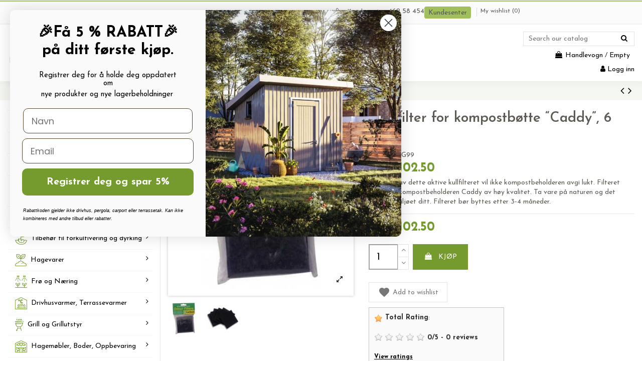

--- FILE ---
content_type: text/html; charset=utf-8
request_url: https://drivhussenter.no/product/luktfilter-for-kompostbotte-caddy-6-stk/
body_size: 45238
content:
<!doctype html>
<html lang="no">

<head>
    
        
  <meta charset="utf-8">


  <meta http-equiv="x-ua-compatible" content="ie=edge">

     

  


  


    <link rel="canonical" href="https://drivhussenter.no/product/luktfilter-for-kompostbotte-caddy-6-stk/">

  <title>Luktfilter for kompostbøtte “Caddy”, 6 stk. ☑️</title>
<script data-keepinline="true">
    var ecsGtmAjaxGetProductUrl = '//drivhussenter.no/module/ecsgtmpro/async';
</script>

<script data-keepinline="true">
    (function(w,d,s,l,i){w[l]=w[l]||[];w[l].push({'gtm.start':
    new Date().getTime(),event:'gtm.js'});var f=d.getElementsByTagName(s)[0],
    j=d.createElement(s),dl=l!='dataLayer'?'&l='+l:'';j.async=true;j.src=
    'https://www.googletagmanager.com/gtm.js?id='+i+dl;f.parentNode.insertBefore(j,f);
    })(window,document,'script','dataLayer','GTM-NWGQ8HV');
    
    dataLayer = window.dataLayer || [];

            
            let ecsGtmProDatalayer = {
    "pageCategory": "product",
    "event": "view_item",
    "ecommerce": {
        "currency": "NOK",
        "items": [
            {
                "item_name": "Luktfilter for kompostbøtte “Caddy”, 6 stk.",
                "item_id": "80112350",
                "price": "102.5",
                "price_tax_exc": "82",
                "item_category": "Hagevarer",
                "item_category2": "Kompostbeholder",
                "quantity": 110
            }
        ]
    },
    "google_tag_params": {
        "ecomm_pagetype": "product",
        "ecomm_prodid": "13918619180112350",
        "ecomm_totalvalue": 102.5,
        "ecomm_category": "Kompostbeholder",
        "ecomm_totalvalue_tax_exc": 82
    }
};
        dataLayer.push(ecsGtmProDatalayer);
    </script>
<script data-keepinline="true">
            dataLayer.push({
            event: 'datalayer_ready'
        });
    </script>

  
    <script data-keepinline="true">
    var ecsGtmAjaxGetProductUrl = '//drivhussenter.no/module/ecsgtmpro/async';
</script>

<script data-keepinline="true">
    (function(w,d,s,l,i){w[l]=w[l]||[];w[l].push({'gtm.start':
    new Date().getTime(),event:'gtm.js'});var f=d.getElementsByTagName(s)[0],
    j=d.createElement(s),dl=l!='dataLayer'?'&l='+l:'';j.async=true;j.src=
    'https://www.googletagmanager.com/gtm.js?id='+i+dl;f.parentNode.insertBefore(j,f);
    })(window,document,'script','dataLayer','GTM-NWGQ8HV');
    
    dataLayer = window.dataLayer || [];

            
            let ecsGtmProDatalayer = {
    "pageCategory": "product",
    "event": "view_item",
    "ecommerce": {
        "currency": "NOK",
        "items": [
            {
                "item_name": "Luktfilter for kompostbøtte “Caddy”, 6 stk.",
                "item_id": "80112350",
                "price": "102.5",
                "price_tax_exc": "82",
                "item_category": "Hagevarer",
                "item_category2": "Kompostbeholder",
                "quantity": 110
            }
        ]
    },
    "google_tag_params": {
        "ecomm_pagetype": "product",
        "ecomm_prodid": "13918619180112350",
        "ecomm_totalvalue": 102.5,
        "ecomm_category": "Kompostbeholder",
        "ecomm_totalvalue_tax_exc": 82
    }
};
        dataLayer.push(ecsGtmProDatalayer);
    </script>
<script data-keepinline="true">
            dataLayer.push({
            event: 'datalayer_ready'
        });
    </script>
  
  <meta name="description" content="Luktfilter for kompostbøtte “Caddy”, 6 stk.  ❱❱❱ Førsteklasses kvalitet ➤ rask levering og trygg netthandel hos Drivhussenter ✅">
  <meta name="keywords" content="Luktfilter for kompostbøtte">
  
      <link rel="canonical" href="https://drivhussenter.no/product/luktfilter-for-kompostbotte-caddy-6-stk/">
    

  
      



    <meta property="og:type" content="product">
    <meta property="og:url" content="https://drivhussenter.no/product/luktfilter-for-kompostbotte-caddy-6-stk/">
    <meta property="og:title" content="Luktfilter for kompostbøtte “Caddy”, 6 stk. ☑️">
    <meta property="og:site_name" content="drivhussenter.no">
    <meta property="og:description" content="Luktfilter for kompostbøtte “Caddy”, 6 stk.  ❱❱❱ Førsteklasses kvalitet ➤ rask levering og trygg netthandel hos Drivhussenter ✅">
    <meta property="og:image" content="https://drivhussenter.no/2052-thickbox_default/luktfilter-for-kompostbotte-caddy-6-stk.jpg">
    <meta property="og:image:width" content="1100">
    <meta property="og:image:height" content="1422">




      <meta name="viewport" content="initial-scale=1,user-scalable=no,maximum-scale=1,width=device-width">
  


  <meta name="theme-color" content="#a2bf5e">
  <meta name="msapplication-navbutton-color" content="#a2bf5e">


  <link rel="icon" type="image/vnd.microsoft.icon" href="https://drivhussenter.no/img/favicon.ico?1762541158">
  <link rel="shortcut icon" type="image/x-icon" href="https://drivhussenter.no/img/favicon.ico?1762541158">
    


<script type="application/ld+json">

{
"@context": "https://schema.org",
"@type": "Organization",
"url": "https://drivhussenter.no/",
"name": "drivhussenter.no",
"logo": "https://drivhussenter.no/img/logo-1762541158.jpg",
"@id": "#store-organization"
}

</script>




    <link rel="stylesheet" href="https://drivhussenter.no/themes/warehousechild/assets/cache/theme-b1c641155.css?ver=40396" type="text/css" media="all">




<link rel="preload" as="font"
      href="/themes/warehousechild/assets/css/font-awesome/fonts/fontawesome-webfont.woff?v=4.7.0"
      type="font/woff" crossorigin="anonymous">
<link rel="preload" as="font"
      href="/themes/warehousechild/assets/css/font-awesome/fonts/fontawesome-webfont.woff2?v=4.7.0"
      type="font/woff2" crossorigin="anonymous">

<link  rel="preload stylesheet"  as="style" href="/themes/warehousechild/assets/css/font-awesome/css/font-awesome-preload.css"
       type="text/css" crossorigin="anonymous">
<link rel="preload stylesheet"  as="style" href="https://cdn.jsdelivr.net/npm/bootstrap-icons@1.6.1/font/bootstrap-icons.css">
<link href="https://fonts.googleapis.com/icon?family=Material+Icons" rel="stylesheet">

     <!-- TrustBox script -->
<script type="text/javascript" src="//widget.trustpilot.com/bootstrap/v5/tp.widget.bootstrap.min.js" async></script>
<!-- End TrustBox script -->


  

  <script>
        var btPixel = {"btnAddToWishlist":"button.wishlist-button-add","tagContent":{"sPixel":"1435481386592065","aDynTags":{"content_type":{"label":"content_type","value":"product"},"content_ids":{"label":"content_ids","value":"\"DSNO80112350\""},"value":{"label":"value","value":102.5},"currency":{"label":"currency","value":"NOK"},"content_name":{"label":"content_name","value":"Luktfilter for kompostb\u00f8tte \u201cCaddy\u201d, 6 stk."},"content_category":{"label":"content_category","value":"Kompostbeholder"}},"sCR":"\n","aTrackingType":{"label":"tracking_type","value":"ViewContent"},"sJsObjName":"oPixelFacebook"},"tagContentApi":"{\"sPixel\":\"1435481386592065\",\"aDynTags\":{\"content_type\":{\"label\":\"content_type\",\"value\":\"product\"},\"content_ids\":{\"label\":\"content_ids\",\"value\":\"\\\"DSNO80112350\\\"\"},\"value\":{\"label\":\"value\",\"value\":102.5},\"currency\":{\"label\":\"currency\",\"value\":\"NOK\"},\"content_name\":{\"label\":\"content_name\",\"value\":\"Luktfilter for kompostb\\u00f8tte \\u201cCaddy\\u201d, 6 stk.\"},\"content_category\":{\"label\":\"content_category\",\"value\":\"Kompostbeholder\"}},\"sCR\":\"\\n\",\"aTrackingType\":{\"label\":\"tracking_type\",\"value\":\"ViewContent\"},\"sJsObjName\":\"oPixelFacebook\"}","tagContentApiCheck":"24faab9b90264d00088b1c7928233d96","ApiToken":"98ed2813a0946e65ca19934f768ae1a7","pixel_id":"1435481386592065","bUseConsent":"0","iConsentConsentLvl":0,"bConsentHtmlElement":"","bConsentHtmlElementSecond":"","bUseAxeption":"0","token":"8b68b246fab7ca72fd886b4605ae657b","ajaxUrl":"https:\/\/drivhussenter.no\/module\/facebookproductad\/ajax","external_id":0,"useAdvancedMatching":true,"advancedMatchingData":false,"eventId":"0","fbdaSeparator":"v","pixelCurrency":"NOK","comboExport":"0","prefix":"DS","prefixLang":"NO","useConversionApi":"1","useApiForPageView":"0","currentPage":"product","id_order":false,"id_product_attribute":false};
        var collectorcheckout_url = "https:\/\/drivhussenter.no\/module\/collectorcheckout\/checkout?flow=B2C";
        var ec_ps_version17 = true;
        var elementorFrontendConfig = {"isEditMode":"","stretchedSectionContainer":"","instagramToken":"","is_rtl":false,"ajax_csfr_token_url":"https:\/\/drivhussenter.no\/module\/iqitelementor\/Actions?process=handleCsfrToken&ajax=1"};
        var iqitTheme = {"rm_sticky":"0","rm_breakpoint":0,"op_preloader":"0","cart_style":"side","cart_confirmation":"open","h_layout":"4","f_fixed":0,"f_layout":"1","h_absolute":"1","h_sticky":"0","hw_width":"inherit","mm_content":"separate","hm_submenu_width":"fullwidth","h_search_type":"full","pl_lazyload":true,"pl_infinity":false,"pl_rollover":false,"pl_crsl_autoplay":false,"pl_slider_ld":4,"pl_slider_d":4,"pl_slider_t":2,"pl_slider_p":2,"pp_thumbs":"bottom","pp_zoom":"modalzoom","pp_image_layout":"carousel","pp_tabs":"tabha","pl_grid_qty":false};
        var iqitcountdown_days = "d.";
        var iqitfdc_from = 0;
        var iqitmegamenu = {"sticky":"false","containerSelector":"#wrapper > .container"};
        var iqitreviews = [];
        var iqitwishlist = {"nbProducts":0};
        var is_offer_active = 0;
        var jolisearch = {"amb_joli_search_action":"https:\/\/drivhussenter.no\/module\/ambjolisearch\/jolisearch","amb_joli_search_link":"https:\/\/drivhussenter.no\/module\/ambjolisearch\/jolisearch","amb_joli_search_controller":"jolisearch","blocksearch_type":"top","show_cat_desc":0,"ga_acc":0,"id_lang":1,"url_rewriting":1,"use_autocomplete":1,"minwordlen":3,"l_products":"Products","l_manufacturers":"Manufacturers","l_suppliers":"Suppliers","l_categories":"Kategorier","l_no_results_found":"No results found","l_more_results":"More results \u00bb","ENT_QUOTES":3,"jolisearch_position":{"my":"right top","at":"right bottom","collision":"flipfit none"},"classes":"ps17","display_manufacturer":"","display_supplier":"","display_category":"","use_mobile_ux":"","mobile_media_breakpoint":"576","mobile_opening_selector":false,"show_add_to_cart_button":"","add_to_cart_button_style":1,"show_features":"","feature_ids":[],"show_feature_values_only":false,"show_price":"1","theme":"modern"};
        var klAddedToCart = {"url":"\/klaviyo\/events\/add-to-cart"};
        var klCustomer = null;
        var klProduct = {"ProductName":"Luktfilter for kompostb\u00f8tte \u201cCaddy\u201d, 6 stk.","ProductID":80112350,"SKU":"MD-G99","Tags":[],"Price":"82.00","PriceInclTax":"102.50","SpecialPrice":"102.50","Categories":["Hagevarer","Kompostbeholder","Tilbeh\u00f8r til forkultivering og dyrking","Dyrk innend\u00f8rs","Komposto dezes"],"Image":"https:\/\/drivhussenter.no\/2052-home_default\/luktfilter-for-kompostbotte-caddy-6-stk.jpg","Link":"https:\/\/drivhussenter.no\/product\/luktfilter-for-kompostbotte-caddy-6-stk\/","ShopID":1,"LangID":1,"eventValue":82,"external_catalog_id":"1:1","integration_key":"prestashop"};
        var prestashop = {"cart":{"products":[],"totals":{"total":{"type":"total","label":"Totalt","amount":0,"value":"NOK0.00"},"total_including_tax":{"type":"total","label":"Total (inkl. MVA)","amount":0,"value":"NOK0.00"},"total_excluding_tax":{"type":"total","label":"Totalt (ekskl. MVA)","amount":0,"value":"NOK0.00"}},"subtotals":{"products":{"type":"products","label":"Delsum","amount":0,"value":"NOK0.00"},"discounts":null,"shipping":{"type":"shipping","label":"Frakt","amount":0,"value":""},"tax":{"type":"tax","label":"Inkl. MVA","amount":0,"value":"NOK0.00"}},"products_count":0,"summary_string":"0 gjenstander","vouchers":{"allowed":1,"added":[]},"discounts":[],"minimalPurchase":0,"minimalPurchaseRequired":""},"currency":{"id":1,"name":"Norwegian Krone","iso_code":"NOK","iso_code_num":"578","sign":"NOK"},"customer":{"lastname":null,"firstname":null,"email":null,"birthday":null,"newsletter":null,"newsletter_date_add":null,"optin":null,"website":null,"company":null,"siret":null,"ape":null,"is_logged":false,"gender":{"type":null,"name":null},"addresses":[]},"language":{"name":"Norwegian","iso_code":"no","locale":"no-NO","language_code":"no-NO","is_rtl":"0","date_format_lite":"Y-m-d","date_format_full":"Y-m-d H:i:s","id":1},"page":{"title":"","canonical":"https:\/\/drivhussenter.no\/product\/luktfilter-for-kompostbotte-caddy-6-stk\/","meta":{"title":"Luktfilter for kompostb\u00f8tte \u201cCaddy\u201d, 6 stk. \u2611\ufe0f","description":"Luktfilter for kompostb\u00f8tte \u201cCaddy\u201d, 6 stk.  \u2771\u2771\u2771 F\u00f8rsteklasses kvalitet \u27a4 rask levering og trygg netthandel hos Drivhussenter \u2705","keywords":"Luktfilter for kompostb\u00f8tte","robots":"index"},"page_name":"product","body_classes":{"lang-no":true,"lang-rtl":false,"country-NO":true,"currency-NOK":true,"layout-left-column":true,"page-product":true,"tax-display-enabled":true,"product-id-80112350":true,"product-Luktfilter for kompostb\u00f8tte \u201cCaddy\u201d, 6 stk.":true,"product-id-category-64":true,"product-id-manufacturer-0":true,"product-id-supplier-1":true,"product-available-for-order":true},"admin_notifications":[]},"shop":{"name":"drivhussenter.no","logo":"https:\/\/drivhussenter.no\/img\/logo-1762541158.jpg","stores_icon":"https:\/\/drivhussenter.no\/img\/logo_stores.png","favicon":"https:\/\/drivhussenter.no\/img\/favicon.ico"},"urls":{"base_url":"https:\/\/drivhussenter.no\/","current_url":"https:\/\/drivhussenter.no\/product\/luktfilter-for-kompostbotte-caddy-6-stk\/","shop_domain_url":"https:\/\/drivhussenter.no","img_ps_url":"https:\/\/drivhussenter.no\/img\/","img_cat_url":"https:\/\/drivhussenter.no\/img\/c\/","img_lang_url":"https:\/\/drivhussenter.no\/img\/l\/","img_prod_url":"https:\/\/drivhussenter.no\/img\/p\/","img_manu_url":"https:\/\/drivhussenter.no\/img\/m\/","img_sup_url":"https:\/\/drivhussenter.no\/img\/su\/","img_ship_url":"https:\/\/drivhussenter.no\/img\/s\/","img_store_url":"https:\/\/drivhussenter.no\/img\/st\/","img_col_url":"https:\/\/drivhussenter.no\/img\/co\/","img_url":"https:\/\/drivhussenter.no\/themes\/warehousechild\/assets\/img\/","css_url":"https:\/\/drivhussenter.no\/themes\/warehousechild\/assets\/css\/","js_url":"https:\/\/drivhussenter.no\/themes\/warehousechild\/assets\/js\/","pic_url":"https:\/\/drivhussenter.no\/upload\/","pages":{"address":"https:\/\/drivhussenter.no\/adresse","addresses":"https:\/\/drivhussenter.no\/adresser","authentication":"https:\/\/drivhussenter.no\/logg-Inn","cart":"https:\/\/drivhussenter.no\/handlekurven","category":"https:\/\/drivhussenter.no\/index.php?controller=category","cms":"https:\/\/drivhussenter.no\/index.php?controller=cms","contact":"https:\/\/drivhussenter.no\/kontakt-oss","discount":"https:\/\/drivhussenter.no\/salge","guest_tracking":"https:\/\/drivhussenter.no\/gjestesporing","history":"https:\/\/drivhussenter.no\/ordrehistorikk","identity":"https:\/\/drivhussenter.no\/identitet","index":"https:\/\/drivhussenter.no\/","my_account":"https:\/\/drivhussenter.no\/min-konto","order_confirmation":"https:\/\/drivhussenter.no\/ordrebekreftelse","order_detail":"https:\/\/drivhussenter.no\/index.php?controller=order-detail","order_follow":"https:\/\/drivhussenter.no\/ordre-f\u00f8lger","order":"https:\/\/drivhussenter.no\/ordre","order_return":"https:\/\/drivhussenter.no\/index.php?controller=order-return","order_slip":"https:\/\/drivhussenter.no\/order-slip","pagenotfound":"https:\/\/drivhussenter.no\/side-ikke-funnet","password":"https:\/\/drivhussenter.no\/glemt-passord","pdf_invoice":"https:\/\/drivhussenter.no\/index.php?controller=pdf-invoice","pdf_order_return":"https:\/\/drivhussenter.no\/index.php?controller=pdf-order-return","pdf_order_slip":"https:\/\/drivhussenter.no\/index.php?controller=pdf-order-slip","prices_drop":"https:\/\/drivhussenter.no\/prisreduksjon","product":"https:\/\/drivhussenter.no\/index.php?controller=product","search":"https:\/\/drivhussenter.no\/S\u00f8k","sitemap":"https:\/\/drivhussenter.no\/sidekart","stores":"https:\/\/drivhussenter.no\/butikker","supplier":"https:\/\/drivhussenter.no\/leverand\u00f8r","register":"https:\/\/drivhussenter.no\/logg-Inn?create_account=1","order_login":"https:\/\/drivhussenter.no\/ordre?login=1"},"alternative_langs":[],"theme_assets":"\/themes\/warehousechild\/assets\/","actions":{"logout":"https:\/\/drivhussenter.no\/?mylogout="},"no_picture_image":{"bySize":{"thumb_default":{"url":"https:\/\/drivhussenter.no\/img\/p\/no-default-thumb_default.jpg","width":70,"height":70},"cart_default":{"url":"https:\/\/drivhussenter.no\/img\/p\/no-default-cart_default.jpg","width":125,"height":162},"small_default":{"url":"https:\/\/drivhussenter.no\/img\/p\/no-default-small_default.jpg","width":250,"height":250},"large_default":{"url":"https:\/\/drivhussenter.no\/img\/p\/no-default-large_default.jpg","width":400,"height":400},"home_default":{"url":"https:\/\/drivhussenter.no\/img\/p\/no-default-home_default.jpg","width":500,"height":500},"medium_default":{"url":"https:\/\/drivhussenter.no\/img\/p\/no-default-medium_default.jpg","width":452,"height":584},"thickbox_default":{"url":"https:\/\/drivhussenter.no\/img\/p\/no-default-thickbox_default.jpg","width":1100,"height":1422}},"small":{"url":"https:\/\/drivhussenter.no\/img\/p\/no-default-thumb_default.jpg","width":70,"height":70},"medium":{"url":"https:\/\/drivhussenter.no\/img\/p\/no-default-large_default.jpg","width":400,"height":400},"large":{"url":"https:\/\/drivhussenter.no\/img\/p\/no-default-thickbox_default.jpg","width":1100,"height":1422},"legend":""}},"configuration":{"display_taxes_label":true,"display_prices_tax_incl":true,"is_catalog":false,"show_prices":true,"opt_in":{"partner":false},"quantity_discount":{"type":"discount","label":"Enhetsrabatt"},"voucher_enabled":1,"return_enabled":1},"field_required":[],"breadcrumb":{"links":[{"title":"Hjem","url":"https:\/\/drivhussenter.no\/"},{"title":"Hagevarer","url":"https:\/\/drivhussenter.no\/product-category\/hagevarer\/"},{"title":"Kompostbeholder","url":"https:\/\/drivhussenter.no\/product-category\/kompostbeholder\/"},{"title":"Luktfilter for kompostb\u00f8tte \u201cCaddy\u201d, 6 stk.","url":"https:\/\/drivhussenter.no\/product\/luktfilter-for-kompostbotte-caddy-6-stk\/"}],"count":4},"link":{"protocol_link":"https:\/\/","protocol_content":"https:\/\/"},"time":1768816700,"static_token":"8b68b246fab7ca72fd886b4605ae657b","token":"00ad54f6c1a47d20e816bd3567d631e1","debug":false};
        var psemailsubscription_subscription = "https:\/\/drivhussenter.no\/module\/ps_emailsubscription\/subscription";
        var sticker_type = 1;
        var url = "https:\/\/drivhussenter.no\/module\/vidaxldropshipper\/vidaxlcontr?ajax=1&token=93d80921d668cf2f42f280f53d6c24fbbd38dd9b10754bb2c051ff3bdaf6cf31&do=1";
        var zhProductPack = "https:\/\/drivhussenter.no\/module\/zhproductpack\/ajax?token=8b68b246fab7ca72fd886b4605ae657b";
        var zhProductPackCalculatePrice = "1";
      </script>



  


<!-- ProductVideo vars -->
<script type="text/javascript">
        var pv_force_thumb_size = 0;
        var pv_disable_autosize = 0;
        var pv_disable_replace = 0;
        var pv_disable_img_hide = 0;
        var pv_hide_image_container = 0;
        var pv_side_position = 4;
        var pv_thumb_add_width = 0;
        var pv_image_zindex = 999;
        var pv_load_delay = 0;
        var pv_deep_select = 0;
        var pv_thumb_dir = 0;
        var pv_default = 0;
        var pv_auto = 0;
        var pv_limit = 0;
        var pv_click_to_activate = 0;
        var pv_custom_img_slider_refresh = 0;
        var pv_custom_slider_sync = 0;
        var pv_rel = 0;
        var pv_cont = 1;
        var pv_info = 0;
        var pv_priv = 1;
        var pv_loop = 1;
        var pv_pos = 1;
        var pv_vim_portrait = 1;
        var PV_VIM_MUTED = 0;
        var pv_vim_loop = 1;
        var pv_vim_byline = 1;
        var pv_vim_badge = 1;
        var pv_vim_title = 1;
        var pv_vim_autoplay = 1;
        var pv_force_hide_preview = 0;
        var pv_force_button = 0;
        var pv_force_controls = 0;
        var pv_force_close = 0;
        var pv_no_padding = 0;
        var pv_fancy_link = 1;
            var pv_image_holder = '';
        var pv_image_container = '';
        var pv_videoholder_placement = '';
        var pv_clt = 'li';
        var pv_custom_img_slider = '0';
        var pv_custom_img_slider_selector = '';
        var pv_custom_main_img_slider_selector = '';
        var pv_click_behaviour_type = 'mousedown';
        var pv_list_cust_holder = '';
        var pv_list_cust_button_holder = '';
        var pv_list_cust_button_insert = '1';
        var pv_list_cust_filter = '';
        var pv_list_cust_selector = '';
        var pv_vim_color = '#00adef';
        var pv_burl = '/';
            var pv_thumb_before = '';         var pv_thumb_after = '';         var pv_custom_main_img_slider_pre = '';         var pv_custom_main_img_slider_post = '';          
    var pv_video_list = false;
    
        var pv_view_video_msg = 'View video';
    var pv_position_list = '0';
    var pv_icon = 'play-circle';
    var pv_icon_size = 40;
    var pv_icon_opacity = 60/100;
    var pv_hide_icon = 1;
    var pv_icon_bg = 0;
    var pv_btn_class = 'btn btn-default';
    var pv_btn_pos = 1;
    var pv_aurl = '/modules/productvideo/get-videos-info.php';
    var pv_burl = '/';
</script>
<!-- Video Microdata Start -->
<!-- Video Microdata End --><meta name="google-site-verification" content="BZrrE2VEOo-JFjETlAV4p15Vq296CMZ5SDJRV5sWPvU" /><!-- Google tag (gtag.js) -->
<script async src="https://www.googletagmanager.com/gtag/js?id=AW-717191918"></script>
<script>
  window.dataLayer = window.dataLayer || [];
  function gtag(){dataLayer.push(arguments);}
  gtag('js', new Date());

  gtag('config', 'AW-717191918', {'allow_enhanced_conversions': true});
</script>



<script type="text/javascript">
    var is_mobile_spmgsnipreview = '0';
    var spmgsnipreview_is_rewrite = '1';
</script>



<link rel="alternate" type="application/rss+xml" href="https://drivhussenter.no/module/spmgsnipreview/rss" />


    <script type="text/javascript">

                    var baseDir = 'https://drivhussenter.no/';
        


        var ajax_productreviews_url_spmgsnipreview = 'https://drivhussenter.no/module/spmgsnipreview/ajaxreviews?token=d58f42d660041453a77cdb0e0155d7e151da277a';

    </script>






<style type="text/css">
.page-item.active .page-link, .page-item.active .page-link:focus, .page-item.active .page-link:hover
{
    background-color:#F7B900;
    border-color:#F7B900;
}
a.page-link:hover {
    background-color:#F7B900!important  ;
    color:#fff;
    border-color:#F7B900;
}

    </style>



                                            
















            <link rel="alternate" type="application/rss+xml" href="https://drivhussenter.no/module/spmgsnipreview/rsstestimonials" />
    


    <style type="text/css">


        .interactive-top-right-spmgsnipreview{
            background-color: #c45500;
        }

        .interactive-top-left-spmgsnipreview{
            background-color: #c45500;
        }


        .interactive-bottom-right-spmgsnipreview{
            background-color: #c45500;
        }

        .interactive-bottom-left-spmgsnipreview{
            background-color: #c45500;
        }


        #interactive-bar-right-s-spmgsnipreview{
            background-color: #c45500;
        }


        #interactive-bar-left-s-spmgsnipreview{
            background-color: #c45500;
        }


        .interactive-field-custom-spmgsnipreview{
            background-color:#fafafa;
        }


    </style>















<script type="text/javascript">

    var ajax_storereviews_url_spmgsnipreview = 'https://drivhussenter.no/module/spmgsnipreview/ajaxshopreviews?token=d58f42d660041453a77cdb0e0155d7e151da277a';


    


</script>



<script type="text/javascript">
    var ets_crosssell_16 =0;
</script>   
<script type="text/javascript">
var unlike_text ="Unlike this post";
var like_text ="Like this post";
var baseAdminDir ='//';
var ybc_blog_product_category ='0';
var ybc_blog_polls_g_recaptcha = false;
</script>
 
<link rel="alternate" href="" hreflang="x-default"><script type="text/javascript">
    var pspc_labels = ['days', 'hours', 'minutes', 'seconds'];
    var pspc_labels_lang = {
        'days': 'days',
        'hours': 'hours',
        'minutes': 'min.',
        'seconds': 'sec.'
    };
    var pspc_labels_lang_1 = {
        'days': 'day',
        'hours': 'hour',
        'minutes': 'min.',
        'seconds': 'sec.'
    };
    var pspc_offer_txt = "Offer ends in:";
    var pspc_theme = "6";
    var pspc_psv = 1.7;
    var pspc_hide_after_end = 1;
    var pspc_hide_expired = 1;
    var pspc_highlight = "seconds";
    var pspc_position_product = "displayProductAdditionalInfo";
    var pspc_position_list = "over_img_list_reviews";
    var pspc_adjust_positions = 1;
    var pspc_promo_side = "left";
    var pspc_token = "8b68b246fab7ca72fd886b4605ae657b";
    var pspc_countdown_js = "/modules/psproductcountdownpro/views/js/jquery.countdown.min.js";
    var pspc_show_colon = 1;
    </script>



    
            <meta property="product:pretax_price:amount" content="82">
        <meta property="product:pretax_price:currency" content="NOK">
        <meta property="product:price:amount" content="102.5">
        <meta property="product:price:currency" content="NOK">
        
    

    </head>

    <body id="product" class="lang-no country-no currency-nok layout-left-column page-product tax-display-enabled product-id-80112350 product-luktfilter-for-kompostbotte-caddy-6-stk- product-id-category-64 product-id-manufacturer-0 product-id-supplier-1 product-available-for-order body-desktop-header-style-w-4       customer-not-logged">


    




    <noscript>
    <iframe src="https://www.googletagmanager.com/ns.html?id=GTM-NWGQ8HV" height="0" width="0" style="display:none;visibility:hidden"></iframe>
</noscript>


<main id="main-page-content"  >
    
            

    <header id="header" class="desktop-header-style-w-4">
        
            
  <div class="header-banner">
    
  </div>




            <nav class="header-nav">
        <div class="container">
    
        <div class="row justify-content-between">
            <div class="col col-auto col-md left-nav">
                                
            </div>
            <div class="col col-auto center-nav text-center">
                
             </div>
            <div class="col col-auto col-md right-nav text-right">
                
      
    <div id="iqithtmlandbanners-block-3"  class="d-inline-block">
        <div class="rte-content d-inline-block">
            <div class="topbar_container_row">
<div class="topbar_02__phone"><i class="bi bi-telephone"></i><span style="vertical-align:inherit;"><span style="vertical-align:inherit;"> Kundeservice: </span></span><a href="tel:46258454"><span style="vertical-align:inherit;"><span style="vertical-align:inherit;font-size:14px;">462 58 454</span></span></a></div>
<div class="topbar_mobile_support"><a href="/kontaktoss/">Kundesenter</a></div>
</div>
        </div>
    </div>


  
<div class="an_wishlist-nav-container">
	<div class="an_wishlist-nav">
		<a href="https://drivhussenter.no/module/an_wishlist/list" title="My wishlist">
			My wishlist (<span class="js-an_wishlist-nav-count">0</span>)		</a>
	</div>
</div>

             </div>
        </div>

                        </div>
            </nav>
        



<div id="desktop-header" class="desktop-header-style-4">
    
            
<div class="header-top">
    <div id="desktop-header-container" class="container">
        <div class="row align-items-center">
                            <div class="col col-auto col-header-left">
                    <div id="desktop_logo">
                        
  <a href="https://drivhussenter.no/">
    <img class="logo img-fluid"
         src="https://drivhussenter.no/img/logo-1762541158.jpg?v=1"
                     height="57" width="90"
         alt="drivhussenter.no"
    >
  </a>

                    </div>
                    
                </div>
                <div class="col col-header-center col-header-menu">
                                        <div id="iqitmegamenu-wrapper" class="iqitmegamenu-wrapper iqitmegamenu-all">
    <div class="container container-iqitmegamenu">
        <div id="iqitmegamenu-horizontal" class="iqitmegamenu  clearfix" role="navigation">

                        
            <nav id="cbp-hrmenu" class="cbp-hrmenu cbp-horizontal cbp-hrsub-narrow">
                <ul>
                                            <li id="cbp-hrmenu-tab-21"
                            class="cbp-hrmenu-tab cbp-hrmenu-tab-21  cbp-has-submeu">
                            <a role="button" class="cbp-empty-mlink nav-link">
                                

                                    <span class="cbp-tab-title">
                                        Produktkatalog                                            <i class="fa fa-angle-down cbp-submenu-aindicator"></i>
                                        </span>
                                                                    </a>
                                                                    <div class="cbp-hrsub col-2">
                                        <div class="cbp-hrsub-inner">
                                            <div class="container iqitmegamenu-submenu-container">
                                                
                                                                                                                                                                        




<div class="row menu_row menu-element  first_rows menu-element-id-1">
                

                                                




    <div class="col-12 cbp-menu-column cbp-menu-element menu-element-id-2 ">
        <div class="cbp-menu-column-inner">
                        
                
                
                    
                                                    <ul class="cbp-links cbp-category-tree">
                                                                                                            <li >
                                            <div class="cbp-category-link-w">
                                                <a href="https://drivhussenter.no/product-category/drivhus/">Drivhus</a>

                                                                                            </div>
                                        </li>
                                                                                                                                                <li >
                                            <div class="cbp-category-link-w">
                                                <a href="https://drivhussenter.no/product-category/fro-og-nearing/">Frø og Næring</a>

                                                                                            </div>
                                        </li>
                                                                                                                                                <li >
                                            <div class="cbp-category-link-w">
                                                <a href="https://drivhussenter.no/product-category/hagevarer/">Hagevarer</a>

                                                                                            </div>
                                        </li>
                                                                                                                                                <li >
                                            <div class="cbp-category-link-w">
                                                <a href="https://drivhussenter.no/product-category/polykarbonatplater--glass-og-tilbehør/">Polykarbonatplater , Glass Og Tilbehør</a>

                                                                                            </div>
                                        </li>
                                                                                                                                                <li >
                                            <div class="cbp-category-link-w">
                                                <a href="https://drivhussenter.no/product-category/drivhus-tilbehor/">Drivhus Tilbehør</a>

                                                                                            </div>
                                        </li>
                                                                                                                                                <li >
                                            <div class="cbp-category-link-w">
                                                <a href="https://drivhussenter.no/product-category/drivhusvarmere/">Drivhusvarmere, Terrassevarmer</a>

                                                                                            </div>
                                        </li>
                                                                                                                                                <li >
                                            <div class="cbp-category-link-w">
                                                <a href="https://drivhussenter.no/product-category/rorkoblinger/">Rørkoblinger</a>

                                                                                            </div>
                                        </li>
                                                                                                                                                <li >
                                            <div class="cbp-category-link-w">
                                                <a href="https://drivhussenter.no/product-category/hagemobler-boder-oppbevaring/">Hagemøbler, Boder, Oppbevaring</a>

                                                                                            </div>
                                        </li>
                                                                                                                                                                                                                    <li >
                                            <div class="cbp-category-link-w">
                                                <a href="https://drivhussenter.no/product-category/filter/">Filter</a>

                                                                                            </div>
                                        </li>
                                                                                                                                                <li >
                                            <div class="cbp-category-link-w">
                                                <a href="https://drivhussenter.no/product-category/maleinstrumenter/">Måleinstrumenter</a>

                                                                                            </div>
                                        </li>
                                                                                                                                                <li >
                                            <div class="cbp-category-link-w">
                                                <a href="https://drivhussenter.no/product-category/vannpost-og-vanntonne/">Vannpost og vanntønne</a>

                                                                                            </div>
                                        </li>
                                                                                                                                                <li >
                                            <div class="cbp-category-link-w">
                                                <a href="https://drivhussenter.no/product-category/ror-hageslange-og-slangevogn/">Rør, hageslange og slangevogn</a>

                                                                                            </div>
                                        </li>
                                                                                                                                                <li >
                                            <div class="cbp-category-link-w">
                                                <a href="https://drivhussenter.no/product-category/utstyr-til-automatisk-vanning/">Utstyr til automatisk vanning</a>

                                                                                            </div>
                                        </li>
                                                                                                                                                <li >
                                            <div class="cbp-category-link-w">
                                                <a href="https://drivhussenter.no/product-category/vannspredere-og-vanningspistoler/">Vannspredere og vanningspistoler</a>

                                                                                            </div>
                                        </li>
                                                                                                                                                <li >
                                            <div class="cbp-category-link-w">
                                                <a href="https://drivhussenter.no/product-category/utstyr-til-dryppvanning-og-micro-drip/">Utstyr til dryppvanning og micro-drip</a>

                                                                                            </div>
                                        </li>
                                                                                                                                                <li >
                                            <div class="cbp-category-link-w">
                                                <a href="https://drivhussenter.no/product-category/koblinger-med-ventil/">Kuleventiler / Tappekraner</a>

                                                                                            </div>
                                        </li>
                                                                                                                                                <li >
                                            <div class="cbp-category-link-w">
                                                <a href="https://drivhussenter.no/product-category/drivhus-vanningssett/">Drivhus vanningssett</a>

                                                                                            </div>
                                        </li>
                                                                                                                                                <li >
                                            <div class="cbp-category-link-w">
                                                <a href="https://drivhussenter.no/product-category/trykksproyter-og-sprayflasker/">Trykksprøyter og sprayflasker</a>

                                                                                            </div>
                                        </li>
                                                                                                                                                <li >
                                            <div class="cbp-category-link-w">
                                                <a href="https://drivhussenter.no/product-category/tilbehor-til-forkultivering-og-dyrking/">Tilbehør til forkultivering og dyrking</a>

                                                                                            </div>
                                        </li>
                                                                                                                                                <li >
                                            <div class="cbp-category-link-w">
                                                <a href="https://drivhussenter.no/product-category/sprinkler-og-spreder/">Sprinkler og Spreder</a>

                                                                                            </div>
                                        </li>
                                                                                                                                                <li >
                                            <div class="cbp-category-link-w">
                                                <a href="https://drivhussenter.no/product-category/grill-og-grillutstyr/">Grill og Grillutstyr</a>

                                                                                            </div>
                                        </li>
                                                                                                                                                <li >
                                            <div class="cbp-category-link-w">
                                                <a href="https://drivhussenter.no/product-category/terrassetak-pergola-hagestuer-carport/">Terrassetak, Pergola, Hagestuer, Carport</a>

                                                                                            </div>
                                        </li>
                                                                                                                                                <li >
                                            <div class="cbp-category-link-w">
                                                <a href="https://drivhussenter.no/product-category/basseng-spa-og-tilbehor/">Basseng Spa og Tilbehør</a>

                                                                                            </div>
                                        </li>
                                                                                                </ul>
                                            
                
            

            
            </div>    </div>
                            
                </div>
                                                                                                            
                                                                                            </div>
                                        </div>
                                    </div>
                                                        </li>
                                            <li id="cbp-hrmenu-tab-51"
                            class="cbp-hrmenu-tab cbp-hrmenu-tab-51 ">
                            <a href="/prices-drop" class="nav-link"
                                         >
                                    

                                    <span class="cbp-tab-title">
                                        Alle tilbudsvarer</span>
                                                                    </a>
                                                        </li>
                                            <li id="cbp-hrmenu-tab-28"
                            class="cbp-hrmenu-tab cbp-hrmenu-tab-28 ">
                            <a href="/product-category/brukte-varer/" class="nav-link"
                                         >
                                    

                                    <span class="cbp-tab-title">
                                        Brukte varer</span>
                                                                    </a>
                                                        </li>
                                            <li id="cbp-hrmenu-tab-18"
                            class="cbp-hrmenu-tab cbp-hrmenu-tab-18 ">
                            <a href="https://drivhussenter.no/product-category/produktutleie/" class="nav-link"
                                         >
                                    

                                    <span class="cbp-tab-title">
                                        Produktutleie</span>
                                                                    </a>
                                                        </li>
                                            <li id="cbp-hrmenu-tab-9"
                            class="cbp-hrmenu-tab cbp-hrmenu-tab-9 ">
                            <a href="/om-oss/" class="nav-link"
                                         >
                                    

                                    <span class="cbp-tab-title">
                                        Om oss</span>
                                                                    </a>
                                                        </li>
                                            <li id="cbp-hrmenu-tab-43"
                            class="cbp-hrmenu-tab cbp-hrmenu-tab-43 ">
                            <a href="/kontaktoss/" class="nav-link"
                                         >
                                    

                                    <span class="cbp-tab-title">
                                        Kundesenter</span>
                                                                    </a>
                                                        </li>
                                    </ul>
            </nav>
        </div>
    </div>
    <div id="sticky-cart-wrapper"></div>
</div>

	<div id="_desktop_iqitmegamenu-mobile">
		<div id="iqitmegamenu-mobile"
			class="mobile-menu js-mobile-menu  h-100  d-flex flex-column">

			<div class="mm-panel__header  mobile-menu__header-wrapper px-2 py-2">
				<div class="mobile-menu__header js-mobile-menu__header">

					<button type="button" class="mobile-menu__back-btn js-mobile-menu__back-btn btn">
						<span aria-hidden="true" class="fa fa-angle-left  align-middle mr-4"></span>
						<span class="mobile-menu__title js-mobile-menu__title paragraph-p1 align-middle"></span>
					</button>
					
				</div>
				<button type="button" class="btn btn-icon mobile-menu__close js-mobile-menu__close" aria-label="Close"
					data-toggle="dropdown">
					<span aria-hidden="true" class="fa fa-times"></span>
				</button>
			</div>

			<div class="position-relative mobile-menu__content flex-grow-1 mx-c16 my-c24 ">
				<ul
					class="position-absolute h-100  w-100  m-0 mm-panel__scroller mobile-menu__scroller px-4 py-4">
					<li class="mobile-menu__above-content"></li>
						
		
																	<li
										class="d-flex align-items-center mobile-menu__tab mobile-menu__tab--id-55  mobile-menu__tab--has-submenu js-mobile-menu__tab--has-submenu js-mobile-menu__tab">
										<a class="flex-fill mobile-menu__link 
																				" href="https://drivhussenter.no/product-category/drivhus/"  >
																						
																							<img src="/img/cms/main-menu/1.png" alt="Drivhus" height="26" width="26" class="mobile-menu__tab-icon mobile-menu__tab-icon--img" />
											
											<span class="js-mobile-menu__tab-title">Drivhus</span>

																					</a>
																					<span class="mobile-menu__arrow js-mobile-menu__link--has-submenu">
												<i class="fa fa-angle-right expand-icon" aria-hidden="true"></i>
											</span>
										
										
																							<div class="mobile-menu__submenu mobile-menu__submenu--panel px-4 py-4 js-mobile-menu__submenu">
																											




    <div class="mobile-menu__row  mobile-menu__row--id-1">

            

                                    




        <div
            class="mobile-menu__column mobile-menu__column--id-3">
                
            
            
                
                                                                                                        <div class="cbp-category-link-w mobile-menu__column-categories">
                                    <a href="https://drivhussenter.no/product-category/komplett-drivhuspakke/" class="mobile-menu__column-title">Komplett DrivhusPakke</a>
                                                                                                        </div>

                                                                                                                <div class="cbp-category-link-w mobile-menu__column-categories">
                                    <a href="https://drivhussenter.no/product-category/drivhus-i-aluminium/" class="mobile-menu__column-title">Drivhus i aluminium</a>
                                                                                                        </div>

                                                                                                                <div class="cbp-category-link-w mobile-menu__column-categories">
                                    <a href="https://drivhussenter.no/product-category/premiumklasse-drivhus/" class="mobile-menu__column-title">Premiumklasse Luksus Drivhus</a>
                                                                                                        </div>

                                                                                                                <div class="cbp-category-link-w mobile-menu__column-categories">
                                    <a href="https://drivhussenter.no/product-category/minidrivhus-balkongdrivhus/" class="mobile-menu__column-title">Minidrivhus / Balkongdrivhus</a>
                                                                                                        </div>

                                                                                                                <div class="cbp-category-link-w mobile-menu__column-categories">
                                    <a href="https://drivhussenter.no/product-category/orangeri-drivhus/" class="mobile-menu__column-title">Orangeri Drivhus</a>
                                                                                                        </div>

                                                                                                                <div class="cbp-category-link-w mobile-menu__column-categories">
                                    <a href="https://drivhussenter.no/product-category/stal-og-ekstra-sterke-drivhus/" class="mobile-menu__column-title">Stål- og ekstra solid drivhus</a>
                                                                                                        </div>

                                                                                                                <div class="cbp-category-link-w mobile-menu__column-categories">
                                    <a href="https://drivhussenter.no/product-category/drivhus-i-tre/" class="mobile-menu__column-title">Drivhus I Tre</a>
                                                                                                        </div>

                                                                                                                <div class="cbp-category-link-w mobile-menu__column-categories">
                                    <a href="https://drivhussenter.no/product-category/plast-drivhus/" class="mobile-menu__column-title">Plast Drivhus</a>
                                                                                                        </div>

                                                                                                                <div class="cbp-category-link-w mobile-menu__column-categories">
                                    <a href="https://drivhussenter.no/product-category/montering/" class="mobile-menu__column-title">Montering Av Drivhus</a>
                                                                                                        </div>

                                                                                                                <div class="cbp-category-link-w mobile-menu__column-categories">
                                    <a href="https://drivhussenter.no/product-category/veggdrivhus/" class="mobile-menu__column-title">Veggdrivhus</a>
                                                                                                        </div>

                                                                                                                <div class="cbp-category-link-w mobile-menu__column-categories">
                                    <a href="https://drivhussenter.no/product-category/palram-canopia/" class="mobile-menu__column-title">Palram / Canopia</a>
                                                                                                        </div>

                                                    
                                    
            
        

        
                </div>                    
        </div>																											




    <div class="mobile-menu__row  mobile-menu__row--id-2">

            

        
        </div>																									</div>
																														</li>
																	<li
										class="d-flex align-items-center mobile-menu__tab mobile-menu__tab--id-56  mobile-menu__tab--has-submenu js-mobile-menu__tab--has-submenu js-mobile-menu__tab">
										<a class="flex-fill mobile-menu__link 
																				" href="https://drivhussenter.no/product-category/drivhus-tilbehor/"  >
																						
																							<img src="/img/cms/main-menu/2.png" alt="Drivhus tilbehør" height="26" width="26" class="mobile-menu__tab-icon mobile-menu__tab-icon--img" />
											
											<span class="js-mobile-menu__tab-title">Drivhus tilbehør</span>

																					</a>
																					<span class="mobile-menu__arrow js-mobile-menu__link--has-submenu">
												<i class="fa fa-angle-right expand-icon" aria-hidden="true"></i>
											</span>
										
										
																							<div class="mobile-menu__submenu mobile-menu__submenu--panel px-4 py-4 js-mobile-menu__submenu">
																											




    <div class="mobile-menu__row  mobile-menu__row--id-1">

            

                                    




        <div
            class="mobile-menu__column mobile-menu__column--id-3">
                
            
            
                
                                                                                                        <div class="cbp-category-link-w mobile-menu__column-categories">
                                    <a href="https://drivhussenter.no/product-category/drivhus-micro-drip-vanning/" class="mobile-menu__column-title">Drivhus Micro Drip Vanning</a>
                                                                                                                
    <ul class="mobile-menu__links-list mobile-menu__links-list--lvl-1 "><li class="mobile-menu__links-list-li" ><a href="https://drivhussenter.no/product-category/med-vanntrykk-micro-drip-vanning-drivhus/" class="text-reset">Med Vanntrykk</a></li><li class="mobile-menu__links-list-li" ><a href="https://drivhussenter.no/product-category/uten-vanntrykk-drivhus/" class="text-reset">Uten Vanntrykk</a></li></ul>

                                                                    </div>

                                                                                                                <div class="cbp-category-link-w mobile-menu__column-categories">
                                    <a href="https://drivhussenter.no/product-category/med-vanntrykk-micro-drip-vanning-drivhus/" class="mobile-menu__column-title">Med Vanntrykk</a>
                                                                                                        </div>

                                                                                                                <div class="cbp-category-link-w mobile-menu__column-categories">
                                    <a href="https://drivhussenter.no/product-category/uten-vanntrykk-drivhus/" class="mobile-menu__column-title">Uten Vanntrykk</a>
                                                                                                        </div>

                                                                                                                <div class="cbp-category-link-w mobile-menu__column-categories">
                                    <a href="https://drivhussenter.no/product-category/forta-tilbehor/" class="mobile-menu__column-title">&quot;Forta Tilbehør&quot;</a>
                                                                                                        </div>

                                                                                                                <div class="cbp-category-link-w mobile-menu__column-categories">
                                    <a href="https://drivhussenter.no/product-category/sanus-tilbehor/" class="mobile-menu__column-title">&quot;Sanus Tilbehør&quot;</a>
                                                                                                        </div>

                                                                                                                <div class="cbp-category-link-w mobile-menu__column-categories">
                                    <a href="https://drivhussenter.no/product-category/viking-tilbehor/" class="mobile-menu__column-title">&quot;Viking Tilbehør&quot;</a>
                                                                                                        </div>

                                                                                                                <div class="cbp-category-link-w mobile-menu__column-categories">
                                    <a href="https://drivhussenter.no/product-category/standard-tilbehor/" class="mobile-menu__column-title">&quot;Standard&quot; Tilbehør</a>
                                                                                                        </div>

                                                                                                                <div class="cbp-category-link-w mobile-menu__column-categories">
                                    <a href="https://drivhussenter.no/product-category/stal-og-ekstra-sterke-drivhus-tilbehor-/" class="mobile-menu__column-title">Stål- og ekstra sterke drivhus tilbehør</a>
                                                                                                        </div>

                                                                                                                <div class="cbp-category-link-w mobile-menu__column-categories">
                                    <a href="https://drivhussenter.no/product-category/plastfolie-og-tilbehor/" class="mobile-menu__column-title">Plastfolie og Tilbehør</a>
                                                                                                        </div>

                                                    
                                    
            
        

        
                </div>                    
        </div>																									</div>
																														</li>
																	<li
										class="d-flex align-items-center mobile-menu__tab mobile-menu__tab--id-64  mobile-menu__tab--has-submenu js-mobile-menu__tab--has-submenu js-mobile-menu__tab">
										<a class="flex-fill mobile-menu__link 
																				" href="https://drivhussenter.no/product-category/polykarbonatplater--glass-og-tilbehør/"  >
																						
																							<img src="/img/cms/main-menu/3.png" alt="Polykarbonat, Glass Og Tilbehør" height="26" width="26" class="mobile-menu__tab-icon mobile-menu__tab-icon--img" />
											
											<span class="js-mobile-menu__tab-title">Polykarbonat, Glass Og Tilbehør</span>

																					</a>
																					<span class="mobile-menu__arrow js-mobile-menu__link--has-submenu">
												<i class="fa fa-angle-right expand-icon" aria-hidden="true"></i>
											</span>
										
										
																							<div class="mobile-menu__submenu mobile-menu__submenu--panel px-4 py-4 js-mobile-menu__submenu">
																											




    <div class="mobile-menu__row  mobile-menu__row--id-1">

            

                                    




        <div
            class="mobile-menu__column mobile-menu__column--id-3">
                
            
            
                
                                                                                                        <div class="cbp-category-link-w mobile-menu__column-categories">
                                    <a href="https://drivhussenter.no/product-category/kanal-polykarbonatplater/" class="mobile-menu__column-title">Kanal polykarbonatplater</a>
                                                                                                        </div>

                                                                                                                <div class="cbp-category-link-w mobile-menu__column-categories">
                                    <a href="https://drivhussenter.no/product-category/plexiglass-og-akryl/" class="mobile-menu__column-title">Plexiglass og akrylplast</a>
                                                                                                                
    <ul class="mobile-menu__links-list mobile-menu__links-list--lvl-1 "><li class="mobile-menu__links-list-li" ><a href="https://drivhussenter.no/product-category/plexiglass-akryl-opal/" class="text-reset">Plexiglass - akryl opal</a></li><li class="mobile-menu__links-list-li" ><a href="https://drivhussenter.no/product-category/plexiglass-akrylplater-klar/" class="text-reset">Plexiglass - Akrylplater Klar</a></li><li class="mobile-menu__links-list-li" ><a href="https://drivhussenter.no/product-category/plexiglass-akrylplater-farget/" class="text-reset">Plexiglass / Akrylplater - Farget</a><span class="cursor-pointer ml-3 p-0 mobile-menu__subcat-expander js-mobile-menu__subcat-expander"><i class="fa fa-angle-down mobile-menu__subcat-expander-icon-down"></i><i class="fa fa-angle-up mobile-menu__subcat-expander-icon-up"></i></span>
    <ul class="mobile-menu__links-list mobile-menu__links-list--lvl-hidden mobile-menu__links-list--lvl-2"><li class="mobile-menu__links-list-li" ><a href="https://drivhussenter.no/product-category/kutt-i-storrelse/" class="text-reset">Kutt i størrelse</a></li><li class="mobile-menu__links-list-li" ><a href="https://drivhussenter.no/product-category/hele-plater/" class="text-reset">Hele plater</a></li></ul>
</li></ul>

                                                                    </div>

                                                                                                                <div class="cbp-category-link-w mobile-menu__column-categories">
                                    <a href="https://drivhussenter.no/product-category/drivhusglass/" class="mobile-menu__column-title">Drivhusglass</a>
                                                                                                        </div>

                                                                                                                <div class="cbp-category-link-w mobile-menu__column-categories">
                                    <a href="https://drivhussenter.no/product-category/polykarbonat/" class="mobile-menu__column-title">Polykarbonat</a>
                                                                                                        </div>

                                                                                                                <div class="cbp-category-link-w mobile-menu__column-categories">
                                    <a href="https://drivhussenter.no/product-category/isolerglass-energiglass/" class="mobile-menu__column-title">Isolerglass / Energiglass</a>
                                                                                                                
    <ul class="mobile-menu__links-list mobile-menu__links-list--lvl-1 "><li class="mobile-menu__links-list-li" ><a href="https://drivhussenter.no/product-category/isolerglass-med-sikkerhetsglass/" class="text-reset">Isolerglass med sikkerhetsglass</a></li><li class="mobile-menu__links-list-li" ><a href="https://drivhussenter.no/product-category/isolerglass-laminert/" class="text-reset">Isolerglass laminert</a></li></ul>

                                                                    </div>

                                                                                                                <div class="cbp-category-link-w mobile-menu__column-categories">
                                    <a href="https://drivhussenter.no/product-category/speilglass-etter-mal/" class="mobile-menu__column-title">Speilglass etter mål</a>
                                                                                                        </div>

                                                                                                        
                                    
            
        

        
                </div>                    
        </div>																											




    <div class="mobile-menu__row  mobile-menu__row--id-2">

            

        
        </div>																									</div>
																														</li>
																	<li
										class="d-flex align-items-center mobile-menu__tab mobile-menu__tab--id-57  mobile-menu__tab--has-submenu js-mobile-menu__tab--has-submenu js-mobile-menu__tab">
										<a class="flex-fill mobile-menu__link 
																				" href="https://drivhussenter.no/product-category/terrassetak-pergola-hagestuer-carport/"  >
																						
																							<img src="/img/cms/main-menu/3.png" alt="Terrassetak, Pergola, Hagestuer, Carport" height="26" width="26" class="mobile-menu__tab-icon mobile-menu__tab-icon--img" />
											
											<span class="js-mobile-menu__tab-title">Terrassetak, Pergola, Hagestuer, Carport</span>

																					</a>
																					<span class="mobile-menu__arrow js-mobile-menu__link--has-submenu">
												<i class="fa fa-angle-right expand-icon" aria-hidden="true"></i>
											</span>
										
										
																							<div class="mobile-menu__submenu mobile-menu__submenu--panel px-4 py-4 js-mobile-menu__submenu">
																											




    <div class="mobile-menu__row  mobile-menu__row--id-1">

            

                                    




        <div
            class="mobile-menu__column mobile-menu__column--id-3">
                
            
            
                
                                                                                                        <div class="cbp-category-link-w mobile-menu__column-categories">
                                    <a href="https://drivhussenter.no/product-category/carport/" class="mobile-menu__column-title">Carport</a>
                                                                                                        </div>

                                                                                                                <div class="cbp-category-link-w mobile-menu__column-categories">
                                    <a href="https://drivhussenter.no/product-category/pergola/" class="mobile-menu__column-title">Pergola</a>
                                                                                                        </div>

                                                                                                                <div class="cbp-category-link-w mobile-menu__column-categories">
                                    <a href="https://drivhussenter.no/product-category/hagestuer/" class="mobile-menu__column-title">Hagestuer</a>
                                                                                                        </div>

                                                                                                                <div class="cbp-category-link-w mobile-menu__column-categories">
                                    <a href="https://drivhussenter.no/product-category/entretak/" class="mobile-menu__column-title">Entrétak</a>
                                                                                                        </div>

                                                                                                                <div class="cbp-category-link-w mobile-menu__column-categories">
                                    <a href="https://drivhussenter.no/product-category/terrassetak/" class="mobile-menu__column-title">Terrassetak</a>
                                                                                                        </div>

                                                                                                                <div class="cbp-category-link-w mobile-menu__column-categories">
                                    <a href="https://drivhussenter.no/product-category/paviljong/" class="mobile-menu__column-title">Paviljong</a>
                                                                                                        </div>

                                                                                                                <div class="cbp-category-link-w mobile-menu__column-categories">
                                    <a href="https://drivhussenter.no/product-category/partytelt/" class="mobile-menu__column-title">Partytelt</a>
                                                                                                        </div>

                                                                                                                <div class="cbp-category-link-w mobile-menu__column-categories">
                                    <a href="https://drivhussenter.no/product-category/markiser/" class="mobile-menu__column-title">Markiser</a>
                                                                                                        </div>

                                                                                                                <div class="cbp-category-link-w mobile-menu__column-categories">
                                    <a href="https://drivhussenter.no/product-category/gjerde/" class="mobile-menu__column-title">Gjerder</a>
                                                                                                        </div>

                                                                                                                <div class="cbp-category-link-w mobile-menu__column-categories">
                                    <a href="https://drivhussenter.no/product-category/anneks/" class="mobile-menu__column-title">Anneks</a>
                                                                                                        </div>

                                                    
                                    
            
        

        
                </div>                    
        </div>																											




    <div class="mobile-menu__row  mobile-menu__row--id-2">

            

        
        </div>																									</div>
																														</li>
																	<li
										class="d-flex align-items-center mobile-menu__tab mobile-menu__tab--id-63  mobile-menu__tab--has-submenu js-mobile-menu__tab--has-submenu js-mobile-menu__tab">
										<a class="flex-fill mobile-menu__link 
																				" href="https://drivhussenter.no/product-category/drivhus-vanningssett/"  >
																						
																							<img src="/img/cms/main-menu/5.png" alt="Drivhus vanningssett" height="26" width="26" class="mobile-menu__tab-icon mobile-menu__tab-icon--img" />
											
											<span class="js-mobile-menu__tab-title">Drivhus vanningssett</span>

																					</a>
																					<span class="mobile-menu__arrow js-mobile-menu__link--has-submenu">
												<i class="fa fa-angle-right expand-icon" aria-hidden="true"></i>
											</span>
										
										
																							<div class="mobile-menu__submenu mobile-menu__submenu--panel px-4 py-4 js-mobile-menu__submenu">
																											




    <div class="mobile-menu__row  mobile-menu__row--id-1">

            

                                    




        <div
            class="mobile-menu__column mobile-menu__column--id-3">
                
                          <a href="https://drivhussenter.no/" class="mobile-menu__column-title">                     Testas
                 </a>             
            
                
                                                                                                        <div class="cbp-category-link-w mobile-menu__column-categories">
                                    <a href="https://drivhussenter.no/product-category/med-vanntrykk/" class="mobile-menu__column-title">Med Vanntrykk</a>
                                                                                                        </div>

                                                                                                                <div class="cbp-category-link-w mobile-menu__column-categories">
                                    <a href="https://drivhussenter.no/product-category/uten-vanntrykk/" class="mobile-menu__column-title">Uten vanntrykk</a>
                                                                                                        </div>

                                                                                                                <div class="cbp-category-link-w mobile-menu__column-categories">
                                    <a href="https://drivhussenter.no/product-category/tilbehor/" class="mobile-menu__column-title">Tilbehør</a>
                                                                                                        </div>

                                                    
                                    
            
        

        
                </div>                    
        </div>																											




    <div class="mobile-menu__row  mobile-menu__row--id-2">

            

        
        </div>																									</div>
																														</li>
																	<li
										class="d-flex align-items-center mobile-menu__tab mobile-menu__tab--id-62  mobile-menu__tab--has-submenu js-mobile-menu__tab--has-submenu js-mobile-menu__tab">
										<a class="flex-fill mobile-menu__link 
																				" href="https://drivhussenter.no/product-category/terrassetak-pergola-hagestuer-carport/"  >
																						
																							<img src="/img/cms/main-menu/6.png" alt="Tilbehør til forkultivering og dyrking" height="26" width="26" class="mobile-menu__tab-icon mobile-menu__tab-icon--img" />
											
											<span class="js-mobile-menu__tab-title">Tilbehør til forkultivering og dyrking</span>

																					</a>
																					<span class="mobile-menu__arrow js-mobile-menu__link--has-submenu">
												<i class="fa fa-angle-right expand-icon" aria-hidden="true"></i>
											</span>
										
										
																							<div class="mobile-menu__submenu mobile-menu__submenu--panel px-4 py-4 js-mobile-menu__submenu">
																											




    <div class="mobile-menu__row  mobile-menu__row--id-1">

            

                                    




        <div
            class="mobile-menu__column mobile-menu__column--id-3">
                
            
            
                
                                                                                                        <div class="cbp-category-link-w mobile-menu__column-categories">
                                    <a href="https://drivhussenter.no/product-category/dyrk-innendors/" class="mobile-menu__column-title">Dyrk innendørs</a>
                                                                                                        </div>

                                                                                                                <div class="cbp-category-link-w mobile-menu__column-categories">
                                    <a href="https://drivhussenter.no/product-category/forkultivering/" class="mobile-menu__column-title">Forkultivering</a>
                                                                                                        </div>

                                                                                                                <div class="cbp-category-link-w mobile-menu__column-categories">
                                    <a href="https://drivhussenter.no/product-category/hageutstyr/" class="mobile-menu__column-title">Hageutstyr</a>
                                                                                                        </div>

                                                                                                                <div class="cbp-category-link-w mobile-menu__column-categories">
                                    <a href="https://drivhussenter.no/product-category/dyrk-utendor/" class="mobile-menu__column-title">Dyrk utendørs</a>
                                                                                                        </div>

                                                                                                                <div class="cbp-category-link-w mobile-menu__column-categories">
                                    <a href="https://drivhussenter.no/product-category/plantelysvekstlys/" class="mobile-menu__column-title">Plantelys/Vekstlys</a>
                                                                                                        </div>

                                                                                                                <div class="cbp-category-link-w mobile-menu__column-categories">
                                    <a href="https://drivhussenter.no/product-category/næring/" class="mobile-menu__column-title">Næring Og Gjødsel</a>
                                                                                                                
    <ul class="mobile-menu__links-list mobile-menu__links-list--lvl-1 "><li class="mobile-menu__links-list-li" ><a href="https://drivhussenter.no/product-category/gjodsel/" class="text-reset">Gjødsel</a></li><li class="mobile-menu__links-list-li" ><a href="https://drivhussenter.no/product-category/nearing-1/" class="text-reset">Næring</a></li></ul>

                                                                    </div>

                                                    
                                    
            
        

        
                </div>                    
        </div>																											




    <div class="mobile-menu__row  mobile-menu__row--id-2">

            

        
        </div>																									</div>
																														</li>
																	<li
										class="d-flex align-items-center mobile-menu__tab mobile-menu__tab--id-61  mobile-menu__tab--has-submenu js-mobile-menu__tab--has-submenu js-mobile-menu__tab">
										<a class="flex-fill mobile-menu__link 
																				" href="https://drivhussenter.no/product-category/hagevarer/"  >
																						
																							<img src="/img/cms/main-menu/7.png" alt="Hagevarer" height="26" width="26" class="mobile-menu__tab-icon mobile-menu__tab-icon--img" />
											
											<span class="js-mobile-menu__tab-title">Hagevarer</span>

																					</a>
																					<span class="mobile-menu__arrow js-mobile-menu__link--has-submenu">
												<i class="fa fa-angle-right expand-icon" aria-hidden="true"></i>
											</span>
										
										
																							<div class="mobile-menu__submenu mobile-menu__submenu--panel px-4 py-4 js-mobile-menu__submenu">
																											




    <div class="mobile-menu__row  mobile-menu__row--id-1">

            

                                    




        <div
            class="mobile-menu__column mobile-menu__column--id-3">
                
                          <a href="https://drivhussenter.no/" class="mobile-menu__column-title">                     Testas
                 </a>             
            
                
                                                                                                        <div class="cbp-category-link-w mobile-menu__column-categories">
                                    <a href="https://drivhussenter.no/product-category/hageverktoy/" class="mobile-menu__column-title">HAGEVERKTØY</a>
                                                                                                                
    <ul class="mobile-menu__links-list mobile-menu__links-list--lvl-1 "><li class="mobile-menu__links-list-li" ><a href="https://drivhussenter.no/product-category/beskjaeringssakser/" class="text-reset">Beskjæringssakser</a></li><li class="mobile-menu__links-list-li" ><a href="https://drivhussenter.no/product-category/hekksakser/" class="text-reset">Hekksakser</a></li><li class="mobile-menu__links-list-li" ><a href="https://drivhussenter.no/product-category/rydningssaks/" class="text-reset">Rydningssaks</a></li><li class="mobile-menu__links-list-li" ><a href="https://drivhussenter.no/product-category/feiing-og-rengjoring/" class="text-reset">Feiing og rengjøring</a></li><li class="mobile-menu__links-list-li" ><a href="https://drivhussenter.no/product-category/hakke/" class="text-reset">Hakke</a></li><li class="mobile-menu__links-list-li" ><a href="https://drivhussenter.no/product-category/planteskje/" class="text-reset">Planteskje</a></li><li class="mobile-menu__links-list-li" ><a href="https://drivhussenter.no/product-category/kniv/" class="text-reset">Kniv</a></li><li class="mobile-menu__links-list-li" ><a href="https://drivhussenter.no/product-category/sager/" class="text-reset">Sager</a></li><li class="mobile-menu__links-list-li" ><a href="https://drivhussenter.no/product-category/sakser/" class="text-reset">Sakser</a></li></ul>

                                                                    </div>

                                                                                                                <div class="cbp-category-link-w mobile-menu__column-categories">
                                    <a href="https://drivhussenter.no/product-category/plantekasse-blomsterpotte/" class="mobile-menu__column-title">Plantekasse / Blomsterpotte</a>
                                                                                                                
    <ul class="mobile-menu__links-list mobile-menu__links-list--lvl-1 "><li class="mobile-menu__links-list-li" ><a href="https://drivhussenter.no/product-category/plantekasse-tre-rattan/" class="text-reset">Plantekasse (Tre / Rattan)</a></li><li class="mobile-menu__links-list-li" ><a href="https://drivhussenter.no/product-category/plantekasse-stal-og-metallisk/" class="text-reset">Plantekasse (Stål og Metallisk)</a></li><li class="mobile-menu__links-list-li" ><a href="https://drivhussenter.no/product-category/plantekasse-plast-polypropylen/" class="text-reset">Plantekasse (Plast / Polypropylen)</a></li><li class="mobile-menu__links-list-li" ><a href="https://drivhussenter.no/product-category/blomsterpotte-plast/" class="text-reset">Blomsterpotte (Plast)</a></li><li class="mobile-menu__links-list-li" ><a href="https://drivhussenter.no/product-category/blomsterpotte-tre/" class="text-reset">Blomsterpotte (Tre)</a></li><li class="mobile-menu__links-list-li" ><a href="https://drivhussenter.no/product-category/gabion/" class="text-reset">Gabion</a></li><li class="mobile-menu__links-list-li" ><a href="https://drivhussenter.no/product-category/blomsterpotte-keramikk/" class="text-reset">Blomsterpotte (keramikk)</a></li></ul>

                                                                    </div>

                                                                                                                <div class="cbp-category-link-w mobile-menu__column-categories">
                                    <a href="https://drivhussenter.no/product-category/kompostbeholder/" class="mobile-menu__column-title">Kompostbeholder</a>
                                                                                                        </div>

                                                                                                                                                                    <div class="cbp-category-link-w mobile-menu__column-categories">
                                    <a href="https://drivhussenter.no/product-category/utstyr-til-dyrking/" class="mobile-menu__column-title">Utstyr til dyrking</a>
                                                                                                        </div>

                                                                                                                <div class="cbp-category-link-w mobile-menu__column-categories">
                                    <a href="https://drivhussenter.no/product-category/sopeldunk-avfallsbeholder/" class="mobile-menu__column-title">Søpeldunk / Avfallsbeholder</a>
                                                                                                        </div>

                                                                                                                <div class="cbp-category-link-w mobile-menu__column-categories">
                                    <a href="https://drivhussenter.no/product-category/tau/" class="mobile-menu__column-title">Tau</a>
                                                                                                        </div>

                                                    
                                    
            
        

        
                </div>                    
        </div>																											




    <div class="mobile-menu__row  mobile-menu__row--id-2">

            

        
        </div>																									</div>
																														</li>
																	<li
										class="d-flex align-items-center mobile-menu__tab mobile-menu__tab--id-60  mobile-menu__tab--has-submenu js-mobile-menu__tab--has-submenu js-mobile-menu__tab">
										<a class="flex-fill mobile-menu__link 
																				" href="https://drivhussenter.no/product-category/fro-og-nearing/"  >
																						
																							<img src="/img/cms/main-menu/8.png" alt="Frø og Næring" height="26" width="26" class="mobile-menu__tab-icon mobile-menu__tab-icon--img" />
											
											<span class="js-mobile-menu__tab-title">Frø og Næring</span>

																					</a>
																					<span class="mobile-menu__arrow js-mobile-menu__link--has-submenu">
												<i class="fa fa-angle-right expand-icon" aria-hidden="true"></i>
											</span>
										
										
																							<div class="mobile-menu__submenu mobile-menu__submenu--panel px-4 py-4 js-mobile-menu__submenu">
																											




    <div class="mobile-menu__row  mobile-menu__row--id-1">

            

                                    




        <div
            class="mobile-menu__column mobile-menu__column--id-3">
                
                          <a href="https://drivhussenter.no/" class="mobile-menu__column-title">                     Testas
                 </a>             
            
                
                                                                                                        <div class="cbp-category-link-w mobile-menu__column-categories">
                                    <a href="https://drivhussenter.no/product-category/blomsterfro/" class="mobile-menu__column-title">Blomsterfrø</a>
                                                                                                                
    <ul class="mobile-menu__links-list mobile-menu__links-list--lvl-1 "><li class="mobile-menu__links-list-li" ><a href="https://drivhussenter.no/product-category/begoniafro/" class="text-reset">Begoniafrø</a></li><li class="mobile-menu__links-list-li" ><a href="https://drivhussenter.no/product-category/georginerfro/" class="text-reset">Georginerfrø</a></li><li class="mobile-menu__links-list-li" ><a href="https://drivhussenter.no/product-category/petuniafrø/" class="text-reset">Petuniafrø</a></li><li class="mobile-menu__links-list-li" ><a href="https://drivhussenter.no/product-category/sinniafro/" class="text-reset">Sinniafrø</a></li><li class="mobile-menu__links-list-li" ><a href="https://drivhussenter.no/product-category/stemorsblomster-fioler/" class="text-reset">Stemorsblomster / Fioler</a></li><li class="mobile-menu__links-list-li" ><a href="https://drivhussenter.no/product-category/blomsterblanding-fro/" class="text-reset">Blomsterblanding frø</a></li><li class="mobile-menu__links-list-li" ><a href="https://drivhussenter.no/product-category/Busknellik-fro/" class="text-reset">Busknellik frø</a></li><li class="mobile-menu__links-list-li" ><a href="https://drivhussenter.no/product-category/prydlovemunn-fro/" class="text-reset">Prydløvemunn frø</a></li><li class="mobile-menu__links-list-li" ><a href="https://drivhussenter.no/product-category/solsikke-fro/" class="text-reset">Solsikke frø</a></li><li class="mobile-menu__links-list-li" ><a href="https://drivhussenter.no/product-category/floyelsblomst-fro/" class="text-reset">Fløyelsblomst frø</a></li><li class="mobile-menu__links-list-li" ><a href="https://drivhussenter.no/product-category/blomsterert-fro/" class="text-reset">Blomsterert frø</a></li><li class="mobile-menu__links-list-li" ><a href="https://drivhussenter.no/product-category/sommerasters-fro/" class="text-reset">Sommerasters frø</a></li><li class="mobile-menu__links-list-li" ><a href="https://drivhussenter.no/product-category/pyntekorg-fro/" class="text-reset">Pyntekorg frø</a></li><li class="mobile-menu__links-list-li" ><a href="https://drivhussenter.no/product-category/ringblomst-fro/" class="text-reset">Ringblomst frø</a></li><li class="mobile-menu__links-list-li" ><a href="https://drivhussenter.no/product-category/blomkarse-fro/" class="text-reset">Blomkarse frø</a></li></ul>

                                                                    </div>

                                                                                                                <div class="cbp-category-link-w mobile-menu__column-categories">
                                    <a href="https://drivhussenter.no/product-category/gronnsaksfro/" class="mobile-menu__column-title">Grønnsaksfrø</a>
                                                                                                                
    <ul class="mobile-menu__links-list mobile-menu__links-list--lvl-1 "><li class="mobile-menu__links-list-li" ><a href="https://drivhussenter.no/product-category/agurk-frø/" class="text-reset">Agurkfrø</a></li><li class="mobile-menu__links-list-li" ><a href="https://drivhussenter.no/product-category/reddik-frø/" class="text-reset">Reddikfrø</a></li><li class="mobile-menu__links-list-li" ><a href="https://drivhussenter.no/product-category/spinat-frø/" class="text-reset">Spinatfrø</a></li><li class="mobile-menu__links-list-li" ><a href="https://drivhussenter.no/product-category/tomatfrø/" class="text-reset">Tomatfrø</a></li><li class="mobile-menu__links-list-li" ><a href="https://drivhussenter.no/product-category/paprikafrø/" class="text-reset">Paprikafrø</a></li><li class="mobile-menu__links-list-li" ><a href="https://drivhussenter.no/product-category/chilifrø/" class="text-reset">Chilifrø</a></li><li class="mobile-menu__links-list-li" ><a href="https://drivhussenter.no/product-category/gulrotfrø/" class="text-reset">Gulrotfrø</a></li><li class="mobile-menu__links-list-li" ><a href="https://drivhussenter.no/product-category/gresskarfrø/" class="text-reset">Gresskarfrø</a></li><li class="mobile-menu__links-list-li" ><a href="https://drivhussenter.no/product-category/erterfro/" class="text-reset">Erterfrø</a></li><li class="mobile-menu__links-list-li" ><a href="https://drivhussenter.no/product-category/brokkolifrø/" class="text-reset">Brokkolifrø</a></li><li class="mobile-menu__links-list-li" ><a href="https://drivhussenter.no/product-category/kålfrø/" class="text-reset">Kålfrø</a></li><li class="mobile-menu__links-list-li" ><a href="https://drivhussenter.no/product-category/sellerifrø/" class="text-reset">Sellerifrø</a></li><li class="mobile-menu__links-list-li" ><a href="https://drivhussenter.no/product-category/løk/" class="text-reset">Løk</a></li><li class="mobile-menu__links-list-li" ><a href="https://drivhussenter.no/product-category/melonfrø/" class="text-reset">Melonfrø</a></li><li class="mobile-menu__links-list-li" ><a href="https://drivhussenter.no/product-category/auberginefrø/" class="text-reset">Auberginefrø</a></li></ul>

                                                                    </div>

                                                                                                                <div class="cbp-category-link-w mobile-menu__column-categories">
                                    <a href="https://drivhussenter.no/product-category/krydderfro/" class="mobile-menu__column-title">Krydderfrø</a>
                                                                                                                
    <ul class="mobile-menu__links-list mobile-menu__links-list--lvl-1 "><li class="mobile-menu__links-list-li" ><a href="https://drivhussenter.no/product-category/dillfrø/" class="text-reset">Dillfrø</a></li></ul>

                                                                    </div>

                                                                                                                <div class="cbp-category-link-w mobile-menu__column-categories">
                                    <a href="https://drivhussenter.no/product-category/spirer-og-mikrogront/" class="mobile-menu__column-title">Spirer og mikrogrønt</a>
                                                                                                        </div>

                                                                                                                <div class="cbp-category-link-w mobile-menu__column-categories">
                                    <a href="https://drivhussenter.no/product-category/salatfro/" class="mobile-menu__column-title">Salatfrø</a>
                                                                                                        </div>

                                                                                                                <div class="cbp-category-link-w mobile-menu__column-categories">
                                    <a href="https://drivhussenter.no/product-category/næring/" class="mobile-menu__column-title">Næring Og Gjødsel</a>
                                                                                                                
    <ul class="mobile-menu__links-list mobile-menu__links-list--lvl-1 "><li class="mobile-menu__links-list-li" ><a href="https://drivhussenter.no/product-category/gjodsel/" class="text-reset">Gjødsel</a></li><li class="mobile-menu__links-list-li" ><a href="https://drivhussenter.no/product-category/nearing-1/" class="text-reset">Næring</a></li></ul>

                                                                    </div>

                                                                                                                <div class="cbp-category-link-w mobile-menu__column-categories">
                                    <a href="https://drivhussenter.no/product-category/baerfro/" class="mobile-menu__column-title">Bærfrø</a>
                                                                                                        </div>

                                                                                                                <div class="cbp-category-link-w mobile-menu__column-categories">
                                    <a href="https://drivhussenter.no/product-category/blomsterlok/" class="mobile-menu__column-title">Blomsterløk</a>
                                                                                                                
    <ul class="mobile-menu__links-list mobile-menu__links-list--lvl-1 "><li class="mobile-menu__links-list-li" ><a href="https://drivhussenter.no/product-category/tulipanlok/" class="text-reset">Tulipanløk</a></li><li class="mobile-menu__links-list-li" ><a href="https://drivhussenter.no/product-category/krokus-blomsterlok/" class="text-reset">Krokus blomsterløk</a></li><li class="mobile-menu__links-list-li" ><a href="https://drivhussenter.no/product-category/paskeliljer-narsisser-blomsterlok/" class="text-reset">Påskeliljer / Narsisser blomsterløk</a></li><li class="mobile-menu__links-list-li" ><a href="https://drivhussenter.no/product-category/prydlok-allium-blomsterlok/" class="text-reset">Prydløk /  Allium blomsterløk</a></li><li class="mobile-menu__links-list-li" ><a href="https://drivhussenter.no/product-category/hyasint-blomsterlok/" class="text-reset">Hyasint blomsterløk</a></li><li class="mobile-menu__links-list-li" ><a href="https://drivhussenter.no/product-category/snoklokker-blomsterlok/" class="text-reset">Snøklokker blomsterløk</a></li><li class="mobile-menu__links-list-li" ><a href="https://drivhussenter.no/product-category/andre-blomsterløker/" class="text-reset">Andre blomsterløker</a></li></ul>

                                                                    </div>

                                                                                                                <div class="cbp-category-link-w mobile-menu__column-categories">
                                    <a href="https://drivhussenter.no/product-category/jord-og-gjodsel/" class="mobile-menu__column-title">Jord - Biohumus - Kompost</a>
                                                                                                                
    <ul class="mobile-menu__links-list mobile-menu__links-list--lvl-1 "><li class="mobile-menu__links-list-li" ><a href="https://drivhussenter.no/product-category/substrat-kompost-biohumus/" class="text-reset">Substrat - Kompost - Biohumus</a></li><li class="mobile-menu__links-list-li" ><a href="https://drivhussenter.no/product-category/jordd/" class="text-reset">Jord</a><span class="cursor-pointer ml-3 p-0 mobile-menu__subcat-expander js-mobile-menu__subcat-expander"><i class="fa fa-angle-down mobile-menu__subcat-expander-icon-down"></i><i class="fa fa-angle-up mobile-menu__subcat-expander-icon-up"></i></span>
    <ul class="mobile-menu__links-list mobile-menu__links-list--lvl-hidden mobile-menu__links-list--lvl-2"><li class="mobile-menu__links-list-li" ><a href="https://drivhussenter.no/product-category/blomsterjord/" class="text-reset">Blomsterjord</a></li><li class="mobile-menu__links-list-li" ><a href="https://drivhussenter.no/product-category/gronnsaksjord/" class="text-reset">Grønnsaksjord</a></li></ul>
</li><li class="mobile-menu__links-list-li" ><a href="https://drivhussenter.no/product-category/biohumus-vermikompost/" class="text-reset">Biohumus - Vermikompost</a></li></ul>

                                                                    </div>

                                                    
                                    
            
        

        
                </div>                    
        </div>																											




    <div class="mobile-menu__row  mobile-menu__row--id-2">

            

        
        </div>																									</div>
																														</li>
																	<li
										class="d-flex align-items-center mobile-menu__tab mobile-menu__tab--id-59  mobile-menu__tab--has-submenu js-mobile-menu__tab--has-submenu js-mobile-menu__tab">
										<a class="flex-fill mobile-menu__link 
																				" href="https://drivhussenter.no/product-category/drivhusvarmere/"  >
																						
																							<img src="/img/cms/main-menu/9.png" alt="Drivhusvarmer, Terrassevarmer" height="26" width="26" class="mobile-menu__tab-icon mobile-menu__tab-icon--img" />
											
											<span class="js-mobile-menu__tab-title">Drivhusvarmer, Terrassevarmer</span>

																					</a>
																					<span class="mobile-menu__arrow js-mobile-menu__link--has-submenu">
												<i class="fa fa-angle-right expand-icon" aria-hidden="true"></i>
											</span>
										
										
																							<div class="mobile-menu__submenu mobile-menu__submenu--panel px-4 py-4 js-mobile-menu__submenu">
																											




    <div class="mobile-menu__row  mobile-menu__row--id-1">

            

                                    




        <div
            class="mobile-menu__column mobile-menu__column--id-3">
                
            
            
                
                                                                                                        <div class="cbp-category-link-w mobile-menu__column-categories">
                                    <a href="https://drivhussenter.no/product-category/elektriske-drivhusvarmere/" class="mobile-menu__column-title">Elektriske Drivhusvarmere</a>
                                                                                                        </div>

                                                                                                                <div class="cbp-category-link-w mobile-menu__column-categories">
                                    <a href="https://drivhussenter.no/product-category/gassvarmere/" class="mobile-menu__column-title">Gassvarmere</a>
                                                                                                        </div>

                                                                                                                <div class="cbp-category-link-w mobile-menu__column-categories">
                                    <a href="https://drivhussenter.no/product-category/parafinvarmere/" class="mobile-menu__column-title">Parafinvarmere</a>
                                                                                                        </div>

                                                                                                                <div class="cbp-category-link-w mobile-menu__column-categories">
                                    <a href="https://drivhussenter.no/product-category/terrassevarmer/" class="mobile-menu__column-title">Terrassevarmer</a>
                                                                                                        </div>

                                                    
                                    
            
        

        
                </div>                    
        </div>																											




    <div class="mobile-menu__row  mobile-menu__row--id-2">

            

        
        </div>																									</div>
																														</li>
																	<li
										class="d-flex align-items-center mobile-menu__tab mobile-menu__tab--id-58  mobile-menu__tab--has-submenu js-mobile-menu__tab--has-submenu js-mobile-menu__tab">
										<a class="flex-fill mobile-menu__link 
																				" href="https://drivhussenter.no/product-category/grill-og-grillutstyr/"  >
																						
																							<img src="/img/cms/main-menu/10.png" alt="Grill og Grillutstyr" height="26" width="26" class="mobile-menu__tab-icon mobile-menu__tab-icon--img" />
											
											<span class="js-mobile-menu__tab-title">Grill og Grillutstyr</span>

																					</a>
																					<span class="mobile-menu__arrow js-mobile-menu__link--has-submenu">
												<i class="fa fa-angle-right expand-icon" aria-hidden="true"></i>
											</span>
										
										
																							<div class="mobile-menu__submenu mobile-menu__submenu--panel px-4 py-4 js-mobile-menu__submenu">
																											




    <div class="mobile-menu__row  mobile-menu__row--id-1">

            

                                    




        <div
            class="mobile-menu__column mobile-menu__column--id-3">
                
            
            
                
                                                                                                        <div class="cbp-category-link-w mobile-menu__column-categories">
                                    <a href="https://drivhussenter.no/product-category/kullgrill/" class="mobile-menu__column-title">Kullgrill</a>
                                                                                                        </div>

                                                                                                                <div class="cbp-category-link-w mobile-menu__column-categories">
                                    <a href="https://drivhussenter.no/product-category/gassgrill/" class="mobile-menu__column-title">Gassgrill</a>
                                                                                                        </div>

                                                                                                                <div class="cbp-category-link-w mobile-menu__column-categories">
                                    <a href="https://drivhussenter.no/product-category/elektrisk-grill/" class="mobile-menu__column-title">Elektrisk grill</a>
                                                                                                        </div>

                                                                                                                <div class="cbp-category-link-w mobile-menu__column-categories">
                                    <a href="https://drivhussenter.no/product-category/balpanne/" class="mobile-menu__column-title">Bålpanne</a>
                                                                                                        </div>

                                                                                                                <div class="cbp-category-link-w mobile-menu__column-categories">
                                    <a href="https://drivhussenter.no/product-category/grilltilbehor/" class="mobile-menu__column-title">Grilltilbehør</a>
                                                                                                        </div>

                                                    
                                    
            
        

        
                </div>                    
        </div>																											




    <div class="mobile-menu__row  mobile-menu__row--id-2">

            

        
        </div>																									</div>
																														</li>
																	<li
										class="d-flex align-items-center mobile-menu__tab mobile-menu__tab--id-78  mobile-menu__tab--has-submenu js-mobile-menu__tab--has-submenu js-mobile-menu__tab">
										<a class="flex-fill mobile-menu__link 
																				" href="https://drivhussenter.no/product-category/hagemobler-boder-oppbevaring/"  >
																						
																							<img src="/img/cms/main-menu/11.png" alt="Hagemøbler, Boder, Oppbevaring" height="26" width="26" class="mobile-menu__tab-icon mobile-menu__tab-icon--img" />
											
											<span class="js-mobile-menu__tab-title">Hagemøbler, Boder, Oppbevaring</span>

																					</a>
																					<span class="mobile-menu__arrow js-mobile-menu__link--has-submenu">
												<i class="fa fa-angle-right expand-icon" aria-hidden="true"></i>
											</span>
										
										
																							<div class="mobile-menu__submenu mobile-menu__submenu--panel px-4 py-4 js-mobile-menu__submenu">
																											




    <div class="mobile-menu__row  mobile-menu__row--id-1">

            

                                    




        <div
            class="mobile-menu__column mobile-menu__column--id-3">
                
            
            
                
                                                                                                        <div class="cbp-category-link-w mobile-menu__column-categories">
                                    <a href="https://drivhussenter.no/product-category/boder/" class="mobile-menu__column-title">Boder</a>
                                                                                                        </div>

                                                                                                                <div class="cbp-category-link-w mobile-menu__column-categories">
                                    <a href="https://drivhussenter.no/product-category/hengestol-kurvstol/" class="mobile-menu__column-title">Hengestol, Kurvstol</a>
                                                                                                        </div>

                                                                                                                <div class="cbp-category-link-w mobile-menu__column-categories">
                                    <a href="https://drivhussenter.no/product-category/hagemobelsett/" class="mobile-menu__column-title">Hagemøbelsett</a>
                                                                                                        </div>

                                                                                                                <div class="cbp-category-link-w mobile-menu__column-categories">
                                    <a href="https://drivhussenter.no/product-category/kafebord-hagebord-campingbord/" class="mobile-menu__column-title">Kafébord, Hagebord, Campingbord</a>
                                                                                                        </div>

                                                                                                                <div class="cbp-category-link-w mobile-menu__column-categories">
                                    <a href="https://drivhussenter.no/product-category/Putekasse-Oppbevaring/" class="mobile-menu__column-title">Oppbevaringsbokser | Putekasse</a>
                                                                                                        </div>

                                                                                                                <div class="cbp-category-link-w mobile-menu__column-categories">
                                    <a href="https://drivhussenter.no/product-category/hagestol-hagebenk-solstol/" class="mobile-menu__column-title">Hagestol, Hagebenk, Solstol</a>
                                                                                                        </div>

                                                                                                                <div class="cbp-category-link-w mobile-menu__column-categories">
                                    <a href="https://drivhussenter.no/product-category/kafesett-spisestuesett/" class="mobile-menu__column-title">Kafésett, Spisestuesett</a>
                                                                                                        </div>

                                                                                                                <div class="cbp-category-link-w mobile-menu__column-categories">
                                    <a href="https://drivhussenter.no/product-category/hyller/" class="mobile-menu__column-title">Hyller</a>
                                                                                                        </div>

                                                                                                                <div class="cbp-category-link-w mobile-menu__column-categories">
                                    <a href="https://drivhussenter.no/product-category/presenning/" class="mobile-menu__column-title">Presenning</a>
                                                                                                        </div>

                                                                                                                <div class="cbp-category-link-w mobile-menu__column-categories">
                                    <a href="https://drivhussenter.no/product-category/garasjetelt/" class="mobile-menu__column-title">Garasjetelt</a>
                                                                                                        </div>

                                                    
                                    
            
        

        
                </div>                    
        </div>																											




    <div class="mobile-menu__row  mobile-menu__row--id-2">

            

        
        </div>																									</div>
																														</li>
																	<li
										class="d-flex align-items-center mobile-menu__tab mobile-menu__tab--id-69  mobile-menu__tab--has-submenu js-mobile-menu__tab--has-submenu js-mobile-menu__tab">
										<a class="flex-fill mobile-menu__link 
																				" href="https://drivhussenter.no/product-category/basseng-spa-og-tilbehor/"  >
																						
																							<img src="/img/cms/main-menu/12.png" alt="Basseng Spa og Tilbehør" height="26" width="26" class="mobile-menu__tab-icon mobile-menu__tab-icon--img" />
											
											<span class="js-mobile-menu__tab-title">Basseng Spa og Tilbehør</span>

																					</a>
																					<span class="mobile-menu__arrow js-mobile-menu__link--has-submenu">
												<i class="fa fa-angle-right expand-icon" aria-hidden="true"></i>
											</span>
										
										
																							<div class="mobile-menu__submenu mobile-menu__submenu--panel px-4 py-4 js-mobile-menu__submenu">
																											




    <div class="mobile-menu__row  mobile-menu__row--id-1">

            

                                    




        <div
            class="mobile-menu__column mobile-menu__column--id-3">
                
            
            
                
                                                                                                        <div class="cbp-category-link-w mobile-menu__column-categories">
                                    <a href="https://drivhussenter.no/product-category/bassenger/" class="mobile-menu__column-title">Bassenger</a>
                                                                                                        </div>

                                                                                                                <div class="cbp-category-link-w mobile-menu__column-categories">
                                    <a href="https://drivhussenter.no/product-category/barnebassenger/" class="mobile-menu__column-title">Barnebassenger</a>
                                                                                                        </div>

                                                                                                                <div class="cbp-category-link-w mobile-menu__column-categories">
                                    <a href="https://drivhussenter.no/product-category/bassengtilbehor/" class="mobile-menu__column-title">Bassengtilbehør</a>
                                                                                                        </div>

                                                    
                                    
            
        

        
                </div>                    
        </div>																											




    <div class="mobile-menu__row  mobile-menu__row--id-2">

            

        
        </div>																									</div>
																														</li>
																	<li
										class="d-flex align-items-center mobile-menu__tab mobile-menu__tab--id-70  mobile-menu__tab--has-submenu js-mobile-menu__tab--has-submenu js-mobile-menu__tab">
										<a class="flex-fill mobile-menu__link 
																				" href="https://drivhussenter.no/product-category/sprinkler-og-spreder/"  >
																						
																							<img src="/img/cms/main-menu/13.png" alt="Sprinkler og Spreder" height="26" width="26" class="mobile-menu__tab-icon mobile-menu__tab-icon--img" />
											
											<span class="js-mobile-menu__tab-title">Sprinkler og Spreder</span>

																					</a>
																					<span class="mobile-menu__arrow js-mobile-menu__link--has-submenu">
												<i class="fa fa-angle-right expand-icon" aria-hidden="true"></i>
											</span>
										
										
																							<div class="mobile-menu__submenu mobile-menu__submenu--panel px-4 py-4 js-mobile-menu__submenu">
																											




    <div class="mobile-menu__row  mobile-menu__row--id-1">

            

                                    




        <div
            class="mobile-menu__column mobile-menu__column--id-2">
                
            
            
                
                                                                                                        <div class="cbp-category-link-w mobile-menu__column-categories">
                                    <a href="https://drivhussenter.no/product-category/pop-up-sprinkler/" class="mobile-menu__column-title">Pop-up sprinkler</a>
                                                                                                        </div>

                                                                                                                <div class="cbp-category-link-w mobile-menu__column-categories">
                                    <a href="https://drivhussenter.no/product-category/micro-sprinkler-for-vanning-systemer/" class="mobile-menu__column-title">Micro sprinkler for vanning systemer</a>
                                                                                                        </div>

                                                    
                                    
            
        

        
                </div>                    
        </div>																									</div>
																														</li>
																	<li
										class="d-flex align-items-center mobile-menu__tab mobile-menu__tab--id-65  mobile-menu__tab--has-submenu js-mobile-menu__tab--has-submenu js-mobile-menu__tab">
										<a class="flex-fill mobile-menu__link 
																				" href="https://drivhussenter.no/product-category/vannpost-og-vanntonne/"  >
																						
																							<img src="/img/cms/main-menu/14.png" alt="Vannpost og vanntønne" height="26" width="26" class="mobile-menu__tab-icon mobile-menu__tab-icon--img" />
											
											<span class="js-mobile-menu__tab-title">Vannpost og vanntønne</span>

																					</a>
																					<span class="mobile-menu__arrow js-mobile-menu__link--has-submenu">
												<i class="fa fa-angle-right expand-icon" aria-hidden="true"></i>
											</span>
										
										
																							<div class="mobile-menu__submenu mobile-menu__submenu--panel px-4 py-4 js-mobile-menu__submenu">
																											




    <div class="mobile-menu__row  mobile-menu__row--id-1">

            

                                    




        <div
            class="mobile-menu__column mobile-menu__column--id-3">
                
            
            
                
                                                                                                        <div class="cbp-category-link-w mobile-menu__column-categories">
                                    <a href="https://drivhussenter.no/product-category/vannpost/" class="mobile-menu__column-title">Vannpost</a>
                                                                                                        </div>

                                                                                                                <div class="cbp-category-link-w mobile-menu__column-categories">
                                    <a href="https://drivhussenter.no/product-category/vanntonne/" class="mobile-menu__column-title">Vanntønne</a>
                                                                                                        </div>

                                                                                                                <div class="cbp-category-link-w mobile-menu__column-categories">
                                    <a href="https://drivhussenter.no/product-category/regnvannsfilter-for-takrenner/" class="mobile-menu__column-title">Regnvannsfilter for takrenner</a>
                                                                                                        </div>

                                                                                                        
                                    
            
        

        
                </div>                    
        </div>																											




    <div class="mobile-menu__row  mobile-menu__row--id-2">

            

        
        </div>																									</div>
																														</li>
																	<li
										class="d-flex align-items-center mobile-menu__tab mobile-menu__tab--id-66  mobile-menu__tab--has-submenu js-mobile-menu__tab--has-submenu js-mobile-menu__tab">
										<a class="flex-fill mobile-menu__link 
																				" href="https://drivhussenter.no/product-category/ror-hageslange-og-slangevogn/"  >
																						
																							<img src="/img/cms/main-menu/15.png" alt="Rør , hageslange og slangevogn" height="26" width="26" class="mobile-menu__tab-icon mobile-menu__tab-icon--img" />
											
											<span class="js-mobile-menu__tab-title">Rør , hageslange og slangevogn</span>

																					</a>
																					<span class="mobile-menu__arrow js-mobile-menu__link--has-submenu">
												<i class="fa fa-angle-right expand-icon" aria-hidden="true"></i>
											</span>
										
										
																							<div class="mobile-menu__submenu mobile-menu__submenu--panel px-4 py-4 js-mobile-menu__submenu">
																											




    <div class="mobile-menu__row  mobile-menu__row--id-1">

            

                                    




        <div
            class="mobile-menu__column mobile-menu__column--id-3">
                
            
            
                
                                                                                                        <div class="cbp-category-link-w mobile-menu__column-categories">
                                    <a href="https://drivhussenter.no/product-category/ror-og-layflat-ror/" class="mobile-menu__column-title">Rør og LAYFLAT-rør</a>
                                                                                                        </div>

                                                                                                                <div class="cbp-category-link-w mobile-menu__column-categories">
                                    <a href="https://drivhussenter.no/product-category/slangevogn/" class="mobile-menu__column-title">Slangevogn</a>
                                                                                                        </div>

                                                                                                                <div class="cbp-category-link-w mobile-menu__column-categories">
                                    <a href="https://drivhussenter.no/product-category/hageslange/" class="mobile-menu__column-title">Hageslange</a>
                                                                                                        </div>

                                                                                                                <div class="cbp-category-link-w mobile-menu__column-categories">
                                    <a href="https://drivhussenter.no/product-category/dryppslange-svetteslange-micro-drip/" class="mobile-menu__column-title">Dryppslange, svetteslange, micro-drip</a>
                                                                                                        </div>

                                                                                                                <div class="cbp-category-link-w mobile-menu__column-categories">
                                    <a href="https://drivhussenter.no/product-category/verktoy/" class="mobile-menu__column-title">Verktøy</a>
                                                                                                        </div>

                                                    
                                    
            
        

        
                </div>                    
        </div>																											




    <div class="mobile-menu__row  mobile-menu__row--id-2">

            

        
        </div>																									</div>
																														</li>
																	<li
										class="d-flex align-items-center mobile-menu__tab mobile-menu__tab--id-67  mobile-menu__tab--has-submenu js-mobile-menu__tab--has-submenu js-mobile-menu__tab">
										<a class="flex-fill mobile-menu__link 
																				" href="https://drivhussenter.no/product-category/filter/"  >
																						
																							<img src="/img/cms/main-menu/16.png" alt="Filter" height="26" width="26" class="mobile-menu__tab-icon mobile-menu__tab-icon--img" />
											
											<span class="js-mobile-menu__tab-title">Filter</span>

																					</a>
																					<span class="mobile-menu__arrow js-mobile-menu__link--has-submenu">
												<i class="fa fa-angle-right expand-icon" aria-hidden="true"></i>
											</span>
										
										
																							<div class="mobile-menu__submenu mobile-menu__submenu--panel px-4 py-4 js-mobile-menu__submenu">
																											




    <div class="mobile-menu__row  mobile-menu__row--id-1">

            

                                    




        <div
            class="mobile-menu__column mobile-menu__column--id-3">
                
            
            
                
                                                                                                        <div class="cbp-category-link-w mobile-menu__column-categories">
                                    <a href="https://drivhussenter.no/product-category/filter/" class="mobile-menu__column-title">Filter</a>
                                                                                                        </div>

                                                    
                                    
            
        

        
                </div>                    
        </div>																											




    <div class="mobile-menu__row  mobile-menu__row--id-2">

            

        
        </div>																									</div>
																														</li>
																	<li
										class="d-flex align-items-center mobile-menu__tab mobile-menu__tab--id-71  mobile-menu__tab--has-submenu js-mobile-menu__tab--has-submenu js-mobile-menu__tab">
										<a class="flex-fill mobile-menu__link 
																				" href="https://drivhussenter.no/product-category/utstyr-til-automatisk-vanning/"  >
																						
																							<img src="/img/cms/main-menu/17.png" alt="Utstyr til automatisk vanning" height="26" width="26" class="mobile-menu__tab-icon mobile-menu__tab-icon--img" />
											
											<span class="js-mobile-menu__tab-title">Utstyr til automatisk vanning</span>

																					</a>
																					<span class="mobile-menu__arrow js-mobile-menu__link--has-submenu">
												<i class="fa fa-angle-right expand-icon" aria-hidden="true"></i>
											</span>
										
										
																							<div class="mobile-menu__submenu mobile-menu__submenu--panel px-4 py-4 js-mobile-menu__submenu">
																											




    <div class="mobile-menu__row  mobile-menu__row--id-1">

            

                                    




        <div
            class="mobile-menu__column mobile-menu__column--id-3">
                
                          <a href="https://drivhussenter.no/" class="mobile-menu__column-title">                     Testas
                 </a>             
            
                
                                                                                                        <div class="cbp-category-link-w mobile-menu__column-categories">
                                    <a href="https://drivhussenter.no/product-category/vanningskontroller/" class="mobile-menu__column-title">Vanningskontroller</a>
                                                                                                                
    <ul class="mobile-menu__links-list mobile-menu__links-list--lvl-1 "><li class="mobile-menu__links-list-li" ><a href="https://drivhussenter.no/product-category/vanningskontroller-ac/" class="text-reset">Vanningskontroller AC</a></li><li class="mobile-menu__links-list-li" ><a href="https://drivhussenter.no/product-category/vanningskontroller-dc/" class="text-reset">Vanningskontroller DC</a></li><li class="mobile-menu__links-list-li" ><a href="https://drivhussenter.no/product-category/tilbehor-til-vanningskontroller/" class="text-reset">Tilbehør til vanningskontroller</a></li><li class="mobile-menu__links-list-li" ><a href="https://drivhussenter.no/product-category/hage-vanningskontroller/" class="text-reset">Hage vanningskontroller</a></li></ul>

                                                                    </div>

                                                                                                                <div class="cbp-category-link-w mobile-menu__column-categories">
                                    <a href="https://drivhussenter.no/product-category/vanningskontroller-ac/" class="mobile-menu__column-title">Vanningskontroller AC</a>
                                                                                                        </div>

                                                                                                                <div class="cbp-category-link-w mobile-menu__column-categories">
                                    <a href="https://drivhussenter.no/product-category/vanningskontroller-dc/" class="mobile-menu__column-title">Vanningskontroller DC</a>
                                                                                                        </div>

                                                                                                                <div class="cbp-category-link-w mobile-menu__column-categories">
                                    <a href="https://drivhussenter.no/product-category/tilbehor-til-vanningskontroller/" class="mobile-menu__column-title">Tilbehør til vanningskontroller</a>
                                                                                                        </div>

                                                                                                                <div class="cbp-category-link-w mobile-menu__column-categories">
                                    <a href="https://drivhussenter.no/product-category/hage-vanningskontroller/" class="mobile-menu__column-title">Hage vanningskontroller</a>
                                                                                                        </div>

                                                                                                                <div class="cbp-category-link-w mobile-menu__column-categories">
                                    <a href="https://drivhussenter.no/product-category/elektromagnetisk-ventil/" class="mobile-menu__column-title">Elektromagnetisk ventil</a>
                                                                                                        </div>

                                                                                                                <div class="cbp-category-link-w mobile-menu__column-categories">
                                    <a href="https://drivhussenter.no/product-category/fuktighetssensor/" class="mobile-menu__column-title">Fuktighetssensor</a>
                                                                                                                
    <ul class="mobile-menu__links-list mobile-menu__links-list--lvl-1 "><li class="mobile-menu__links-list-li" ><a href="https://drivhussenter.no/product-category/regnsensor/" class="text-reset">Regnsensor</a></li><li class="mobile-menu__links-list-li" ><a href="https://drivhussenter.no/product-category/jord-fuktighetssensor/" class="text-reset">Jord fuktighetssensor</a></li></ul>

                                                                    </div>

                                                                                                                <div class="cbp-category-link-w mobile-menu__column-categories">
                                    <a href="https://drivhussenter.no/product-category/regnsensor/" class="mobile-menu__column-title">Regnsensor</a>
                                                                                                        </div>

                                                                                                                <div class="cbp-category-link-w mobile-menu__column-categories">
                                    <a href="https://drivhussenter.no/product-category/jord-fuktighetssensor/" class="mobile-menu__column-title">Jord fuktighetssensor</a>
                                                                                                        </div>

                                                    
                                    
            
        

        
                </div>                    
        </div>																											




    <div class="mobile-menu__row  mobile-menu__row--id-2">

            

        
        </div>																									</div>
																														</li>
																	<li
										class="d-flex align-items-center mobile-menu__tab mobile-menu__tab--id-72  mobile-menu__tab--has-submenu js-mobile-menu__tab--has-submenu js-mobile-menu__tab">
										<a class="flex-fill mobile-menu__link 
																				" href="https://drivhussenter.no/product-category/vannspredere-og-vanningspistoler/"  >
																						
																							<img src="/img/cms/main-menu/18.png" alt="Vannspredere og vanningspistoler" height="26" width="26" class="mobile-menu__tab-icon mobile-menu__tab-icon--img" />
											
											<span class="js-mobile-menu__tab-title">Vannspredere og vanningspistoler</span>

																					</a>
																					<span class="mobile-menu__arrow js-mobile-menu__link--has-submenu">
												<i class="fa fa-angle-right expand-icon" aria-hidden="true"></i>
											</span>
										
										
																							<div class="mobile-menu__submenu mobile-menu__submenu--panel px-4 py-4 js-mobile-menu__submenu">
																											




    <div class="mobile-menu__row  mobile-menu__row--id-1">

            

                                    




        <div
            class="mobile-menu__column mobile-menu__column--id-3">
                
                          <a href="https://drivhussenter.no/" class="mobile-menu__column-title">                     Testas
                 </a>             
            
                
                                                                                                        <div class="cbp-category-link-w mobile-menu__column-categories">
                                    <a href="https://drivhussenter.no/product-category/vannspredere-og-vanningspistoler/" class="mobile-menu__column-title">Vannspredere og vanningspistoler</a>
                                                                                                                
    <ul class="mobile-menu__links-list mobile-menu__links-list--lvl-1 "><li class="mobile-menu__links-list-li" ><a href="https://drivhussenter.no/product-category/mikrospredere/" class="text-reset">Mikrospredere</a></li></ul>

                                                                    </div>

                                                                                                                <div class="cbp-category-link-w mobile-menu__column-categories">
                                    <a href="https://drivhussenter.no/product-category/mikrospredere/" class="mobile-menu__column-title">Mikrospredere</a>
                                                                                                        </div>

                                                    
                                    
            
        

        
                </div>                    
        </div>																											




    <div class="mobile-menu__row  mobile-menu__row--id-2">

            

        
        </div>																									</div>
																														</li>
																	<li
										class="d-flex align-items-center mobile-menu__tab mobile-menu__tab--id-73  mobile-menu__tab--has-submenu js-mobile-menu__tab--has-submenu js-mobile-menu__tab">
										<a class="flex-fill mobile-menu__link 
																				" href="https://drivhussenter.no/product-category/utstyr-til-dryppvanning-og-micro-drip/"  >
																						
																							<img src="/img/cms/main-menu/19.png" alt="Utstyr til dryppvanning og micro-drip" height="26" width="26" class="mobile-menu__tab-icon mobile-menu__tab-icon--img" />
											
											<span class="js-mobile-menu__tab-title">Utstyr til dryppvanning og micro-drip</span>

																					</a>
																					<span class="mobile-menu__arrow js-mobile-menu__link--has-submenu">
												<i class="fa fa-angle-right expand-icon" aria-hidden="true"></i>
											</span>
										
										
																							<div class="mobile-menu__submenu mobile-menu__submenu--panel px-4 py-4 js-mobile-menu__submenu">
																											




    <div class="mobile-menu__row  mobile-menu__row--id-1">

            

                                    




        <div
            class="mobile-menu__column mobile-menu__column--id-3">
                
            
            
                
                                                                                                        <div class="cbp-category-link-w mobile-menu__column-categories">
                                    <a href="https://drivhussenter.no/product-category/dryppvanning-slange/" class="mobile-menu__column-title">Dryppvanning slange</a>
                                                                                                        </div>

                                                                                                                <div class="cbp-category-link-w mobile-menu__column-categories">
                                    <a href="https://drivhussenter.no/product-category/dryppvanning-ror/" class="mobile-menu__column-title">Dryppvanning rør</a>
                                                                                                        </div>

                                                                                                                <div class="cbp-category-link-w mobile-menu__column-categories">
                                    <a href="https://drivhussenter.no/product-category/micro-drip-vanning/" class="mobile-menu__column-title">Micro-drip vanning</a>
                                                                                                        </div>

                                                                                                                <div class="cbp-category-link-w mobile-menu__column-categories">
                                    <a href="https://drivhussenter.no/product-category/driper/" class="mobile-menu__column-title">Driper</a>
                                                                                                        </div>

                                                                                                                <div class="cbp-category-link-w mobile-menu__column-categories">
                                    <a href="https://drivhussenter.no/product-category/trykkreduksjonsventil/" class="mobile-menu__column-title">Trykkreduksjonsventil</a>
                                                                                                        </div>

                                                    
                                    
            
        

        
                </div>                    
        </div>																											




    <div class="mobile-menu__row  mobile-menu__row--id-2">

            

        
        </div>																									</div>
																														</li>
																	<li
										class="d-flex align-items-center mobile-menu__tab mobile-menu__tab--id-74  mobile-menu__tab--has-submenu js-mobile-menu__tab--has-submenu js-mobile-menu__tab">
										<a class="flex-fill mobile-menu__link 
																				" href="https://drivhussenter.no/product-category/koblinger-med-ventil/"  >
																						
																							<img src="/img/cms/main-menu/20.png" alt="Kuleventiler / Tappekraner" height="26" width="26" class="mobile-menu__tab-icon mobile-menu__tab-icon--img" />
											
											<span class="js-mobile-menu__tab-title">Kuleventiler / Tappekraner</span>

																					</a>
																					<span class="mobile-menu__arrow js-mobile-menu__link--has-submenu">
												<i class="fa fa-angle-right expand-icon" aria-hidden="true"></i>
											</span>
										
										
																							<div class="mobile-menu__submenu mobile-menu__submenu--panel px-4 py-4 js-mobile-menu__submenu">
																											




    <div class="mobile-menu__row  mobile-menu__row--id-1">

            

                                    




        <div
            class="mobile-menu__column mobile-menu__column--id-3">
                
            
            
                
                                                                                                        <div class="cbp-category-link-w mobile-menu__column-categories">
                                    <a href="https://drivhussenter.no/product-category/for-hageslange/" class="mobile-menu__column-title">For Hageslange</a>
                                                                                                        </div>

                                                                                                                <div class="cbp-category-link-w mobile-menu__column-categories">
                                    <a href="https://drivhussenter.no/product-category/av-metall-2/" class="mobile-menu__column-title">Av Metall</a>
                                                                                                        </div>

                                                                                                                <div class="cbp-category-link-w mobile-menu__column-categories">
                                    <a href="https://drivhussenter.no/product-category/for-dryppslange/" class="mobile-menu__column-title">For Dryppslange</a>
                                                                                                        </div>

                                                                                                                                                                    <div class="cbp-category-link-w mobile-menu__column-categories">
                                    <a href="https://drivhussenter.no/product-category/for-ror/" class="mobile-menu__column-title">For Rør</a>
                                                                                                        </div>

                                                    
                                    
            
        

        
                </div>                    
        </div>																											




    <div class="mobile-menu__row  mobile-menu__row--id-2">

            

        
        </div>																									</div>
																														</li>
																	<li
										class="d-flex align-items-center mobile-menu__tab mobile-menu__tab--id-75  mobile-menu__tab--has-submenu js-mobile-menu__tab--has-submenu js-mobile-menu__tab">
										<a class="flex-fill mobile-menu__link 
																				" href="https://drivhussenter.no/product-category/rorkoblinger/"  >
																						
																							<img src="/img/cms/main-menu/21.png" alt="Rørkoblinger" height="26" width="26" class="mobile-menu__tab-icon mobile-menu__tab-icon--img" />
											
											<span class="js-mobile-menu__tab-title">Rørkoblinger</span>

																					</a>
																					<span class="mobile-menu__arrow js-mobile-menu__link--has-submenu">
												<i class="fa fa-angle-right expand-icon" aria-hidden="true"></i>
											</span>
										
										
																							<div class="mobile-menu__submenu mobile-menu__submenu--panel px-4 py-4 js-mobile-menu__submenu">
																											




    <div class="mobile-menu__row  mobile-menu__row--id-1">

            

                                    




        <div
            class="mobile-menu__column mobile-menu__column--id-3">
                
                          <a href="https://drivhussenter.no/" class="mobile-menu__column-title">                     Testas
                 </a>             
            
                
                                                                                                        <div class="cbp-category-link-w mobile-menu__column-categories">
                                    <a href="https://drivhussenter.no/product-category/anboringsklammer/" class="mobile-menu__column-title">Anboringsklammer</a>
                                                                                                        </div>

                                                                                                                <div class="cbp-category-link-w mobile-menu__column-categories">
                                    <a href="https://drivhussenter.no/product-category/gjengede-tilkoblinger/" class="mobile-menu__column-title">Gjengede tilkoblinger</a>
                                                                                                                
    <ul class="mobile-menu__links-list mobile-menu__links-list--lvl-1 "><li class="mobile-menu__links-list-li" ><a href="https://drivhussenter.no/product-category/kryss-koblinger-med-gjengede/" class="text-reset">Kryss koblinger med Gjengede</a></li><li class="mobile-menu__links-list-li" ><a href="https://drivhussenter.no/product-category/albue-med-gjengede/" class="text-reset">Albue med gjengede</a></li><li class="mobile-menu__links-list-li" ><a href="https://drivhussenter.no/product-category/messingmetal-koblinger/" class="text-reset">Messing,Metal Koblinger</a></li><li class="mobile-menu__links-list-li" ><a href="https://drivhussenter.no/product-category/muffe-med-gjengede/" class="text-reset">Muffe med Gjengede</a></li><li class="mobile-menu__links-list-li" ><a href="https://drivhussenter.no/product-category/nippel/" class="text-reset">Nippel</a></li><li class="mobile-menu__links-list-li" ><a href="https://drivhussenter.no/product-category/reduksjonsmuffe-muffenippel/" class="text-reset">Reduksjonsmuffe, Muffenippel</a></li><li class="mobile-menu__links-list-li" ><a href="https://drivhussenter.no/product-category/ror-endestyke-med-gjengede/" class="text-reset">Rør Endestyke Med Gjengede</a></li><li class="mobile-menu__links-list-li" ><a href="https://drivhussenter.no/product-category/t-koblinger/" class="text-reset">T-Koblinger</a></li></ul>

                                                                    </div>

                                                                                                                <div class="cbp-category-link-w mobile-menu__column-categories">
                                    <a href="https://drivhussenter.no/product-category/gjengeteip/" class="mobile-menu__column-title">Gjengeteip</a>
                                                                                                        </div>

                                                                                                                <div class="cbp-category-link-w mobile-menu__column-categories">
                                    <a href="https://drivhussenter.no/product-category/peldpe-hdpe-ror-koblinger/" class="mobile-menu__column-title">PEM PE (LDPE-HDPE) rørkoblinger</a>
                                                                                                                
    <ul class="mobile-menu__links-list mobile-menu__links-list--lvl-1 "><li class="mobile-menu__links-list-li" ><a href="https://drivhussenter.no/product-category/t-koblinger-ldpe-pe-koblinger/" class="text-reset">T-koblinger</a></li><li class="mobile-menu__links-list-li" ><a href="https://drivhussenter.no/product-category/albue-for-pe-ror/" class="text-reset">Albue for PE-rør</a></li><li class="mobile-menu__links-list-li" ><a href="https://drivhussenter.no/product-category/pe-endemuffe/" class="text-reset">PE Endemuffe</a></li><li class="mobile-menu__links-list-li" ><a href="https://drivhussenter.no/product-category/koblinger-pe/" class="text-reset">Koblinger PE</a></li></ul>

                                                                    </div>

                                                                                                                <div class="cbp-category-link-w mobile-menu__column-categories">
                                    <a href="https://drivhussenter.no/product-category/adapter-til-ibc/" class="mobile-menu__column-title">Adapter til IBC</a>
                                                                                                        </div>

                                                                                                                <div class="cbp-category-link-w mobile-menu__column-categories">
                                    <a href="https://drivhussenter.no/product-category/skjotestykke-til-pe-ldpe-ror/" class="mobile-menu__column-title">Skjøtestykke til PE-LDPE rør</a>
                                                                                                                
    <ul class="mobile-menu__links-list mobile-menu__links-list--lvl-1 "><li class="mobile-menu__links-list-li" ><a href="https://drivhussenter.no/product-category/albue-skjotestykker/" class="text-reset">Albue skjøtestykker</a></li><li class="mobile-menu__links-list-li" ><a href="https://drivhussenter.no/product-category/t-kobling/" class="text-reset">T-Kobling</a></li><li class="mobile-menu__links-list-li" ><a href="https://drivhussenter.no/product-category/endestike-pe-ldpe/" class="text-reset">Endemuffe PE/LDPE</a></li><li class="mobile-menu__links-list-li" ><a href="https://drivhussenter.no/product-category/skjotestykke-slangekobling/" class="text-reset">Skjøtestykke/ Slangekobling</a></li></ul>

                                                                    </div>

                                                                                                                <div class="cbp-category-link-w mobile-menu__column-categories">
                                    <a href="https://drivhussenter.no/product-category/koblinger-til-dripvanningssystem/" class="mobile-menu__column-title">Koblinger Til Dripvanningssystem</a>
                                                                                                        </div>

                                                                                                                <div class="cbp-category-link-w mobile-menu__column-categories">
                                    <a href="https://drivhussenter.no/product-category/ror-lay-flat/" class="mobile-menu__column-title">Rør LAY FLAT</a>
                                                                                                        </div>

                                                                                                                <div class="cbp-category-link-w mobile-menu__column-categories">
                                    <a href="https://drivhussenter.no/product-category/koblinger-for-vanntonne/" class="mobile-menu__column-title">Koblinger for vanntønne</a>
                                                                                                        </div>

                                                                                                                <div class="cbp-category-link-w mobile-menu__column-categories">
                                    <a href="https://drivhussenter.no/product-category/pe-ldpe-rorkoblinger/" class="mobile-menu__column-title">PE ( LDPE ) rørkoblinger</a>
                                                                                                                
    <ul class="mobile-menu__links-list mobile-menu__links-list--lvl-1 "><li class="mobile-menu__links-list-li" ><a href="https://drivhussenter.no/product-category/t-koblinger-qj-/" class="text-reset">T-Koblinger QJ</a></li><li class="mobile-menu__links-list-li" ><a href="https://drivhussenter.no/product-category/slangekoblinger-qj/" class="text-reset">Slangekoblinger QJ</a></li><li class="mobile-menu__links-list-li" ><a href="https://drivhussenter.no/product-category/albue-slangekoblinger-qj/" class="text-reset">Albue Slangekoblinger QJ</a></li><li class="mobile-menu__links-list-li" ><a href="https://drivhussenter.no/product-category/endestykke-qj-/" class="text-reset">Endestykke QJ</a></li></ul>

                                                                    </div>

                                                                                                                <div class="cbp-category-link-w mobile-menu__column-categories">
                                    <a href="https://drivhussenter.no/product-category/koblinger-til-micro-drip-vanningssystem/" class="mobile-menu__column-title">Koblinger til micro-drip vanningssystem</a>
                                                                                                        </div>

                                                                                                                <div class="cbp-category-link-w mobile-menu__column-categories">
                                    <a href="https://drivhussenter.no/product-category/slangeklemmer/" class="mobile-menu__column-title">Slangeklemmer</a>
                                                                                                        </div>

                                                                                                                <div class="cbp-category-link-w mobile-menu__column-categories">
                                    <a href="https://drivhussenter.no/product-category/koblinger-til-hageslange/" class="mobile-menu__column-title">Koblinger til hageslange</a>
                                                                                                        </div>

                                                                                                                <div class="cbp-category-link-w mobile-menu__column-categories">
                                    <a href="https://drivhussenter.no/product-category/verktoy-til-rorkoblinger/" class="mobile-menu__column-title">Verktøy til rørkoblinger</a>
                                                                                                        </div>

                                                                                                                <div class="cbp-category-link-w mobile-menu__column-categories">
                                    <a href="https://drivhussenter.no/product-category/geka-koblinger/" class="mobile-menu__column-title">GEKA koblinger</a>
                                                                                                        </div>

                                                    
                                    
            
        

        
                </div>                    
        </div>																											




    <div class="mobile-menu__row  mobile-menu__row--id-2">

            

        
        </div>																									</div>
																														</li>
																	<li
										class="d-flex align-items-center mobile-menu__tab mobile-menu__tab--id-76  mobile-menu__tab--has-submenu js-mobile-menu__tab--has-submenu js-mobile-menu__tab">
										<a class="flex-fill mobile-menu__link 
																				" href="https://drivhussenter.no/product-category/trykksproyter-og-sprayflasker/"  >
																						
																							<img src="/img/cms/main-menu/22.png" alt="Trykksprøyter" height="26" width="26" class="mobile-menu__tab-icon mobile-menu__tab-icon--img" />
											
											<span class="js-mobile-menu__tab-title">Trykksprøyter</span>

																					</a>
																					<span class="mobile-menu__arrow js-mobile-menu__link--has-submenu">
												<i class="fa fa-angle-right expand-icon" aria-hidden="true"></i>
											</span>
										
										
																							<div class="mobile-menu__submenu mobile-menu__submenu--panel px-4 py-4 js-mobile-menu__submenu">
																											




    <div class="mobile-menu__row  mobile-menu__row--id-1">

            

                                    




        <div
            class="mobile-menu__column mobile-menu__column--id-3">
                
            
            
                
                                                                                                        <div class="cbp-category-link-w mobile-menu__column-categories">
                                    <a href="https://drivhussenter.no/product-category/utstyr-til-trykksproyter/" class="mobile-menu__column-title">Utstyr til trykksprøyter</a>
                                                                                                        </div>

                                                                                                                <div class="cbp-category-link-w mobile-menu__column-categories">
                                    <a href="https://drivhussenter.no/product-category/trykksproyter/" class="mobile-menu__column-title">Trykksprøyter</a>
                                                                                                        </div>

                                                                                                                <div class="cbp-category-link-w mobile-menu__column-categories">
                                    <a href="https://drivhussenter.no/product-category/sprayflasker/" class="mobile-menu__column-title">Sprayflasker</a>
                                                                                                        </div>

                                                                                                                <div class="cbp-category-link-w mobile-menu__column-categories">
                                    <a href="https://drivhussenter.no/product-category/trykksproyter-med-batteri/" class="mobile-menu__column-title">Trykksprøyter med batteri</a>
                                                                                                        </div>

                                                    
                                    
            
        

        
                </div>                    
        </div>																											




    <div class="mobile-menu__row  mobile-menu__row--id-2">

            

        
        </div>																									</div>
																														</li>
																	<li
										class="d-flex align-items-center mobile-menu__tab mobile-menu__tab--id-77  mobile-menu__tab--has-submenu js-mobile-menu__tab--has-submenu js-mobile-menu__tab">
										<a class="flex-fill mobile-menu__link 
																				" href="https://drivhussenter.no/product-category/maleinstrumenter/"  >
																						
																							<img src="/img/cms/main-menu/23.png" alt="Måleinstrumenter" height="26" width="26" class="mobile-menu__tab-icon mobile-menu__tab-icon--img" />
											
											<span class="js-mobile-menu__tab-title">Måleinstrumenter</span>

																					</a>
																					<span class="mobile-menu__arrow js-mobile-menu__link--has-submenu">
												<i class="fa fa-angle-right expand-icon" aria-hidden="true"></i>
											</span>
										
										
																							<div class="mobile-menu__submenu mobile-menu__submenu--panel px-4 py-4 js-mobile-menu__submenu">
																											




    <div class="mobile-menu__row  mobile-menu__row--id-1">

            

                                    




        <div
            class="mobile-menu__column mobile-menu__column--id-3">
                
            
            
                
                                                                                                        <div class="cbp-category-link-w mobile-menu__column-categories">
                                    <a href="https://drivhussenter.no/product-category/maleinstrumenter/" class="mobile-menu__column-title">Måleinstrumenter</a>
                                                                                                        </div>

                                                    
                                    
            
        

        
                </div>                    
        </div>																											




    <div class="mobile-menu__row  mobile-menu__row--id-2">

            

        
        </div>																									</div>
																														</li>
																		<li class="mobile-menu__below-content"> </li>
				</ul>
			</div>

			<div class="js-top-menu-bottom mobile-menu__footer justify-content-between px-4 py-4">
				

			<div class="d-flex align-items-start mobile-menu__language-currency js-mobile-menu__language-currency">

			
									


<div class="mobile-menu__language-selector d-inline-block mr-4">
    Norwegian
    <div class="mobile-menu__language-currency-dropdown">
        <ul>
                                             </ul>
    </div>
</div>							

			
									

<div class="mobile-menu__currency-selector d-inline-block">
    NOK     <div class="mobile-menu__language-currency-dropdown">
        <ul>
                             
                <li class="my-3"> 
                    <a title="Danish Krone" rel="nofollow" href="https://drivhussenter.no/product/luktfilter-for-kompostbotte-caddy-6-stk/?SubmitCurrency=1&amp;id_currency=3" class="text-reset">
                        DKK
                                            </a>
                </li>
                                         
                <li class="my-3"> 
                    <a title="Euro" rel="nofollow" href="https://drivhussenter.no/product/luktfilter-for-kompostbotte-caddy-6-stk/?SubmitCurrency=1&amp;id_currency=2" class="text-reset">
                        EUR
                                                €                    </a>
                </li>
                                                                     
                <li class="my-3"> 
                    <a title="Polish Zloty" rel="nofollow" href="https://drivhussenter.no/product/luktfilter-for-kompostbotte-caddy-6-stk/?SubmitCurrency=1&amp;id_currency=4" class="text-reset">
                        PLN
                                                zł                    </a>
                </li>
                                </ul>
    </div>
</div>							

			</div>


			<div class="mobile-menu__user">
			<a href="https://drivhussenter.no/min-konto" class="text-reset"><i class="fa fa-user" aria-hidden="true"></i>
				
									Logg inn
								
			</a>
			</div>


			</div>
		</div>
	</div>
                    
                </div>
                        <div class="col col-auto col-header-right text-right">
                <!-- Block search module TOP -->

<!-- Block search module TOP -->
<div id="search_widget" class="search-widget" data-search-controller-url="https://drivhussenter.no/module/iqitsearch/searchiqit">
    <form method="get" action="https://drivhussenter.no/module/iqitsearch/searchiqit">
        <div class="input-group">
            <input type="text" name="s" value="" data-all-text="Show all results"
                   data-blog-text="Blog post"
                   data-product-text="Product"
                   data-brands-text="Merke"
                   autocomplete="off" autocorrect="off" autocapitalize="off" spellcheck="false"
                   placeholder="Search our catalog" class="form-control form-search-control" />
            <button type="submit" class="search-btn">
                <i class="fa fa-search"></i>
            </button>
        </div>
    </form>
</div>
<!-- /Block search module TOP -->

<!-- /Block search module TOP -->


                                    
                    <div id="ps-shoppingcart-wrapper">
    <div id="ps-shoppingcart"
         class="header-cart-default ps-shoppingcart side-cart">
         <div id="blockcart" class="blockcart cart-preview"
         data-refresh-url="//drivhussenter.no/module/ps_shoppingcart/ajax">
        <a id="cart-toogle" class="cart-toogle header-btn header-cart-btn" data-toggle="dropdown" data-display="static">
            <i class="fa fa-shopping-bag fa-fw icon" aria-hidden="true"><span class="cart-products-count-btn  d-none">0</span></i>
            <span class="info-wrapper">
            <span class="title">Handlevogn</span>
            <span class="cart-toggle-details">
            <span class="text-faded cart-separator"> / </span>
                            Empty
                        </span>
            </span>
        </a>
        <div id="_desktop_blockcart-content" class="dropdown-menu-custom dropdown-menu">
    <div id="blockcart-content" class="blockcart-content" >
        <div class="cart-title">
            <span class="modal-title">Your cart</span>
            <button type="button" id="js-cart-close" class="close">
                <span>×</span>
            </button>
            <hr>
        </div>
                    <span class="no-items">Det er ikke flere varer i handlekurven din</span>
            </div>
</div> </div>




    </div>
</div>


                    
                
                <div id="user_info">
            <a
                href="https://drivhussenter.no/min-konto"
                title="Logg inn på kundekontoen din"
                rel="nofollow"
        ><i class="fa fa-user" aria-hidden="true"></i>
            <span>Logg inn</span>
        </a>
    </div>


                
            </div>
            <div class="col-12">
                <div class="row">
                    <script>
    gtag(
        'event',
        'conversion',
        {"send_to":"AW-717191918\/PhG7CNCG1IkYEO71_dUC","value":"102.5","currency":"NOK"}
    );
</script>














<!-- Start of Clerk.io E-commerce Personalisation tool - www.clerk.io -->
<script>
    (function(){
        (function(w,d){
            var e=d.createElement('script');e.type='text/javascript';e.async=true;
            e.src=(d.location.protocol=='https:'?'https':'http')+'://custom.clerk.io/drivhussenterno.js';
            var s=d.getElementsByTagName('script')[0];s.parentNode.insertBefore(e,s);
            w.__clerk_q=w.__clerk_q||[];w.Clerk=w.Clerk|| function(){ w.__clerk_q.push(arguments) };
        })(window,document);
    })();

    Clerk('config', {
key: 'rDYeocvEppkFpuOIdTS2yhw3gu8XdwWW',collect_email: 0,language: 'norwegian',globals: {
customer_logged_in: '',customer_group_id: '',currency_symbol: 'NOK',currency_iso: '1',},
formatters: {
  currency_converter: function(price) {
    let conversion_rate = parseFloat(1);
    return price * conversion_rate;
   }
}
});

  
</script>

<!-- End of Clerk.io E-commerce Personalisation tool - www.clerk.io -->

                </div>
            </div>
        </div>
    </div>
</div>


    </div>



    <div id="mobile-header" class="mobile-header-style-3">
                    <div class="container">
    <div class="mobile-main-bar">
        <div class="col-mobile-logo text-center">
            
  <a href="https://drivhussenter.no/">
    <img class="logo img-fluid"
         src="https://drivhussenter.no/img/logo-1762541158.jpg?v=1"
                     height="57" width="90"
         alt="drivhussenter.no"
    >
  </a>

        </div>
    </div>
</div>
<div id="mobile-header-sticky">
    <div class="mobile-buttons-bar">
        <div class="container">
            <div class="row no-gutters align-items-center row-mobile-buttons">
                <div class="col  col-mobile-btn col-mobile-btn-menu text-center col-mobile-menu-push">
                    <a class="m-nav-btn"  data-toggle="dropdown" data-display="static"><i class="fa fa-bars" aria-hidden="true"></i>
                        <span>Menu</span></a>
                    <div id="mobile_menu_click_overlay"></div>
                    <div id="_mobile_iqitmegamenu-mobile" class="text-left dropdown-menu-custom dropdown-menu"></div>
                </div>
                <div id="mobile-btn-search" class="col col-mobile-btn col-mobile-btn-search text-center">
                    <a class="m-nav-btn" data-toggle="dropdown" data-display="static"><i class="fa fa-search" aria-hidden="true"></i>
                        <span>Søk</span></a>
                    <div id="search-widget-mobile" class="dropdown-content dropdown-menu dropdown-mobile search-widget">
                        
                                                    
<!-- Block search module TOP -->
<form method="get" action="https://drivhussenter.no/module/iqitsearch/searchiqit">
    <div class="input-group">
        <input type="text" name="s" value=""
               placeholder="Søk"
               data-all-text="Show all results"
               data-blog-text="Blog post"
               data-product-text="Product"
               data-brands-text="Merke"
               autocomplete="off" autocorrect="off" autocapitalize="off" spellcheck="false"
               class="form-control form-search-control">
        <button type="submit" class="search-btn">
            <i class="fa fa-search"></i>
        </button>
    </div>
</form>
<!-- /Block search module TOP -->

                                                
                    </div>


                </div>
                <div class="col col-mobile-btn col-mobile-btn-account text-center">
                    <a href="https://drivhussenter.no/min-konto" class="m-nav-btn"><i class="fa fa-user" aria-hidden="true"></i>
                        <span>
                            
                                                            Logg inn
                                                        </span></a>
                </div>

                
                    <div class="col col-mobile-btn col-mobile-btn-cart ps-shoppingcart text-center side-cart">
        <div id="mobile-cart-wrapper">
            <a id="mobile-cart-toogle" class="m-nav-btn" data-display="static" data-toggle="dropdown">
                <i class="fa fa-shopping-bag mobile-bag-icon" aria-hidden="true">
                    <span id="mobile-cart-products-count" class="cart-products-count cart-products-count-btn">
                        
                        0
                        
                    </span>
                </i>
                <span>Handlevogn</span>
            </a>
            <div id="_mobile_blockcart-content" class="dropdown-menu-custom dropdown-menu"></div>
        </div>
    </div>

                            </div>
        </div>
    </div>
</div>            </div>



        
    </header>
    

    <section id="wrapper">
        
        

<nav data-depth="4" class="breadcrumb">
            <div class="container-fluid">
                <div class="row align-items-center">
                <div class="col">
                    <ol>
                        
                            


                                 
                                                                            <li>
                                            <a href="https://drivhussenter.no/"><span>Hjem</span></a>
                                        </li>
                                                                    

                            


                                 
                                                                            <li>
                                            <a href="https://drivhussenter.no/product-category/hagevarer/"><span>Hagevarer</span></a>
                                        </li>
                                                                    

                            


                                 
                                                                            <li>
                                            <a href="https://drivhussenter.no/product-category/kompostbeholder/"><span>Kompostbeholder</span></a>
                                        </li>
                                                                    

                            


                                 
                                                                            <li>
                                            <span>Luktfilter for kompostbøtte “Caddy”, 6 stk.</span>
                                        </li>
                                                                    

                                                    
                    </ol>
                </div>
                <div class="col col-auto"> <div id="iqitproductsnav">
            <a href="https://drivhussenter.no/product/kompostert-hestegjodsel-10l/" title="Previous product">
           <i class="fa fa-angle-left" aria-hidden="true"></i>        </a>
                <a href="https://drivhussenter.no/product/kompostbeholder-2stk-brun-60x60x83cm-600l/" title="Next product">
             <i class="fa fa-angle-right" aria-hidden="true"></i>        </a>
    </div>


</div>
            </div>
                    </div>
        </nav>


        <div id="inner-wrapper" class="container">
            
            
                
   <aside id="notifications">
        
        
        
      
  </aside>
              

            
                <div class="row">
            

                
 <div id="content-wrapper"
         class="js-content-wrapper left-column col-12 col-md-9 ">
        
        
    <section id="main" itemscope itemtype="https://schema.org/Product">
        <div id="product-preloader"><i class="fa fa-circle-o-notch fa-spin"></i></div>
        <div id="main-product-wrapper" class="product-container">
        <meta itemprop="url" content="https://drivhussenter.no/product/luktfilter-for-kompostbotte-caddy-6-stk/">

        
                <meta itemprop="gtin13" content="5031670002402">
        
        
        <div class="row product-info-row">
            <div class="col-md-5 col-product-image">
                
                        

                            
                                    <div class="images-container js-images-container images-container-bottom">
                    
    <div class="product-cover">

        

     <div class="product-flags-drivhus" style="position: relative; z-index: 2">
                                </div>  
            
            


        <div id="product-images-large" class="product-images-large swiper-container">
            <div class="swiper-wrapper">
                                                            <div class="product-lmage-large swiper-slide">
                            <div class="easyzoom easyzoom-product">
                                <a href="https://drivhussenter.no/2052-thickbox_default/luktfilter-for-kompostbotte-caddy-6-stk.jpg" class="js-easyzoom-trigger" rel="nofollow"></a>
                            </div>
                            <a class="expander" data-toggle="modal" data-target="#product-modal"><span><i class="fa fa-expand" aria-hidden="true"></i></span></a>                            <img
                                    data-src="https://drivhussenter.no/2052-large_default/luktfilter-for-kompostbotte-caddy-6-stk.jpg"
                                    data-image-large-src="https://drivhussenter.no/2052-thickbox_default/luktfilter-for-kompostbotte-caddy-6-stk.jpg"
                                    alt="Luktfilter for kompostbøtte “Caddy”, 6 stk."
                                    title="Luktfilter for kompostbøtte “Caddy”, 6 stk."
                                    itemprop="image"
                                    content="https://drivhussenter.no/2052-large_default/luktfilter-for-kompostbotte-caddy-6-stk.jpg"
                                    width="100%"
                                    height="400"
                                    src="https://drivhussenter.no/2052-large_default/luktfilter-for-kompostbotte-caddy-6-stk.jpg"
                                    class="img-fluid swiper-lazy"
                            >
                        </div>
                                            <div class="product-lmage-large swiper-slide">
                            <div class="easyzoom easyzoom-product">
                                <a href="https://drivhussenter.no/2053-thickbox_default/luktfilter-for-kompostbotte-caddy-6-stk.jpg" class="js-easyzoom-trigger" rel="nofollow"></a>
                            </div>
                            <a class="expander" data-toggle="modal" data-target="#product-modal"><span><i class="fa fa-expand" aria-hidden="true"></i></span></a>                            <img
                                    data-src="https://drivhussenter.no/2053-large_default/luktfilter-for-kompostbotte-caddy-6-stk.jpg"
                                    data-image-large-src="https://drivhussenter.no/2053-thickbox_default/luktfilter-for-kompostbotte-caddy-6-stk.jpg"
                                    alt="Luktfilter for kompostbøtte “Caddy”, 6 stk."
                                    title="Luktfilter for kompostbøtte “Caddy”, 6 stk."
                                    itemprop="image"
                                    content="https://drivhussenter.no/2053-large_default/luktfilter-for-kompostbotte-caddy-6-stk.jpg"
                                    width="100%"
                                    height="400"
                                    src="https://drivhussenter.no/2053-large_default/luktfilter-for-kompostbotte-caddy-6-stk.jpg"
                                    class="img-fluid swiper-lazy"
                            >
                        </div>
                                                </div>
            <div class="swiper-button-prev swiper-button-inner-prev swiper-button-arrow"></div>
            <div class="swiper-button-next swiper-button-inner-next swiper-button-arrow"></div>
        </div>
    </div>

            

        <div class="js-qv-mask mask">
        <div id="product-images-thumbs" class="product-images js-qv-product-images swiper-container">
            <div class="swiper-wrapper">
                           <div class="swiper-slide"> <div class="thumb-container">
                    <img
                            class="thumb js-thumb  selected img-fluid swiper-lazy"
                            data-image-medium-src="https://drivhussenter.no/2052-medium_default/luktfilter-for-kompostbotte-caddy-6-stk.jpg"
                            data-image-large-src="https://drivhussenter.no/2052-thickbox_default/luktfilter-for-kompostbotte-caddy-6-stk.jpg"
                            src="data:image/svg+xml,%3Csvg xmlns='http://www.w3.org/2000/svg' viewBox='0 0 452 584'%3E%3C/svg%3E"
                            data-src="https://drivhussenter.no/2052-thumb_default/luktfilter-for-kompostbotte-caddy-6-stk.jpg"
                            alt="Luktfilter for kompostbøtte “Caddy”, 6 stk."
                            title="Luktfilter for kompostbøtte “Caddy”, 6 stk."
                            width="70"
                            height="70"
                            itemprop="image swiper-lazy"
                    >
                </div> </div>
                           <div class="swiper-slide"> <div class="thumb-container">
                    <img
                            class="thumb js-thumb img-fluid swiper-lazy"
                            data-image-medium-src="https://drivhussenter.no/2053-medium_default/luktfilter-for-kompostbotte-caddy-6-stk.jpg"
                            data-image-large-src="https://drivhussenter.no/2053-thickbox_default/luktfilter-for-kompostbotte-caddy-6-stk.jpg"
                            src="data:image/svg+xml,%3Csvg xmlns='http://www.w3.org/2000/svg' viewBox='0 0 452 584'%3E%3C/svg%3E"
                            data-src="https://drivhussenter.no/2053-thumb_default/luktfilter-for-kompostbotte-caddy-6-stk.jpg"
                            alt="Luktfilter for kompostbøtte “Caddy”, 6 stk."
                            title="Luktfilter for kompostbøtte “Caddy”, 6 stk."
                            width="70"
                            height="70"
                            itemprop="image swiper-lazy"
                    >
                </div> </div>
                        </div>
            <div class="swiper-button-prev swiper-button-inner-prev swiper-button-arrow"></div>
            <div class="swiper-button-next swiper-button-inner-next swiper-button-arrow"></div>
        </div>
    </div>
    
            </div>




                            

                            
                                <div class="after-cover-tumbnails text-center"></div>
                            

                            
                                <div class="after-cover-tumbnails2 mt-4"></div>
                            
                        
                
                
                                                             <!-- Check if there are items to loop through -->
                            <div class="icon-driv121">
                                                                                                                                </div>
                                                                                
            </div>

            <div class="col-md-7 col-product-info">
                <div id="col-product-info">
                
                    <div class="product_header_container clearfix">

                        
                                                    

                        
                        <h1 class="h1 page-title" itemprop="name"><span>Luktfilter for kompostbøtte “Caddy”, 6 stk.</span></h1>
                    
                        
                                                                                

                        
                            
                        

                                            </div>
                

                <div class="product-information">
                    <span></span>
                    <span class="qty-value">
			  			      			6
  								
			</span>
                    <span class="sku-value">MD-G99</span>
                    <div class="product-reference">
                        <label class="label">SKU: </label>
                        <span itemprop="sku">MD-G99</span>
                    </div>
                                        <div class="product-container-drivhus">
                        <span class="current-price-under-title"><span itemprop="price" class="product-price" content="102.5">NOK102.50</span></span>
                                            </div>
                    
                    
                        <div id="product-description-short-80112350"
                             itemprop="description" class="rte-content product-description"><p>Ved hjelp av dette aktive kullfilteret vil ikke kompostbeholderen avgi lukt. Filteret passer til kompostbeholderen Caddy av høy kvalitet. Ta vare på naturen og det koselige miljøet ditt. Filteret bør byttes etter 3-4 måneder.</p></div>
                    

                                        <div class="product-actions">
                        
                            <form action="https://drivhussenter.no/handlekurven" method="post" id="add-to-cart-or-refresh">
                                <input type="hidden" name="token" value="8b68b246fab7ca72fd886b4605ae657b">
                                <input type="hidden" name="id_product" value="80112350"
                                       id="product_page_product_id">
                                <input type="hidden" name="id_customization" value="0"
                                       id="product_customization_id">

                                
                                    
                                    <div class="product-variants js-product-variants">

    </div>




                                

                                
                                                                    

                                                                    <div class="product_p_price_container">
                                    
                                        


    <div class="product-prices">

        
                                        <div class="product-reference">
                    <label class="label">Referanse </label>
                    <span itemprop="sku">MD-G99</span>
                </div>
                                






                            
                            
        

        
            <div class=""
                 itemprop="offers"
                 itemscope
                 itemtype="https://schema.org/Offer"
            >

                                    <link itemprop="availability" href="https://schema.org/InStock"/>
                                <meta itemprop="priceCurrency" content="NOK">
                <meta itemprop="url" content="https://drivhussenter.no/product/luktfilter-for-kompostbotte-caddy-6-stk/">


                <div>
                    <span class="current-price"><span itemprop="price" class="product-price" content="102.5">NOK102.50</span></span>
                                    </div>

                
                                    
            </div>
        

        
                    

        
                    

        
                    

        <div class="tax-shipping-delivery-label text-muted">
                                                </div>
        
            </div>






                                    
                                    </div>
                                

                                

                                
                                                                              
                                    <div class="product-add-to-cart pt-3">

            
            <div class="row extra-small-gutters product-quantity ">
                                <div class="col col-12 col-sm-auto col-add-qty">
                    <div class="qty ">
                        <input
                                type="number"
                                name="qty"
                                id="quantity_wanted"
                                value="1"
                                class="input-group "
                                min="1"
                        >
                    </div>
                </div>

                <div class="col col-12 col-sm-auto col-add-btn">
                    <div class="add">
<button
    class="btn btn-primary btn-lg add-to-cart"
    data-button-action="add-to-cart"
    type="submit"
    >
    <i class="fa fa-shopping-bag fa-fw bag-icon" aria-hidden="true"></i>
    <i class="fa fa-circle-o-notch fa-spin fa-fw spinner-icon" aria-hidden="true"></i>
    Kjøp
</button>

                    </div>
                </div>

                                
            </div>
            
        

        
            <p class="product-minimal-quantity">
                            </p>
        
    
</div>
                                                                    

                                
                                    <section class="product-discounts js-product-discounts mb-3">
</section>


                                

                                
                            </form>
                            
                            
                            
                                <div class="product-additional-info">
  <div class="js-an_wishlist-container an_wishlist-container">
	<span data-url="//drivhussenter.no/module/an_wishlist/ajax?token=8b68b246fab7ca72fd886b4605ae657b&amp;id_product=80112350&amp;id_product_attribute=0&amp;action=addRemove" class="btn btn-secondary an_wishlist-btn-product js-an_wishlist-addremove">
	<svg xmlns="http://www.w3.org/2000/svg" viewBox="0 0 24 24" fill="black" width="24px" height="24px"><path d="M12 21.35l-1.45-1.32C5.4 15.36 2 12.28 2 8.5 2 5.42 4.42 3 7.5 3c1.74 0 3.41.81 4.5 2.09C13.09 3.81 14.76 3 16.5 3 19.58 3 22 5.42 22 8.5c0 3.78-3.4 6.86-8.55 11.54L12 21.35z"/></svg>
    Add to wishlist</span>
</div><!-- Video Product Extra Right Start -->
    <script type="text/javascript">
var custom_list_type = 'li';
</script>
<!-- Video Product Extra Right End -->









    
    <div class="clear-spmgsnipreview"></div>

    <div class="gsniprev-block-16">
        <b class="title-rating-block">
            <img src="https://drivhussenter.no/modules/spmgsnipreview/views/img/star-active-yellow.png" alt="Total Rating" />&nbsp;Total Rating</b><span class="ratings-block-punct">:</span>

        <br/><br/>


                    
            
            <div class="float-left">
                        
                                    <img src="https://drivhussenter.no/modules/spmgsnipreview/views/img/star-noactive-yellow.png"
                         alt="0"/>
                                            
                                    <img src="https://drivhussenter.no/modules/spmgsnipreview/views/img/star-noactive-yellow.png"
                         alt="1"/>
                                            
                                    <img src="https://drivhussenter.no/modules/spmgsnipreview/views/img/star-noactive-yellow.png"
                         alt="2"/>
                                            
                                    <img src="https://drivhussenter.no/modules/spmgsnipreview/views/img/star-noactive-yellow.png"
                         alt="3"/>
                                            
                                    <img src="https://drivhussenter.no/modules/spmgsnipreview/views/img/star-noactive-yellow.png"
                         alt="4"/>
                                                        </div>

            <div class="gsniprev-block-reviews-text">
                <span >0</span>/<span >5</span> - <span id="count_review_block" >0</span> <span id="reviews_text_block">reviews</span>
            </div>
            <div class="clear-spmgsnipreview"></div>
            
        <br/>


        
            <a href="javascript:void(0)" onclick="$('.gsniprev-rating-block').toggle();" class="view-ratings">View ratings</a>
            <br/>
            <div class="gsniprev-rating-block">
                <table class="gsniprev-rating-block-table">
                    <tr>
                        <td class="gsniprev-rating-block-left">
                                                            <img alt="0" src="https://drivhussenter.no/modules/spmgsnipreview/views/img/star-active-yellow.png" />
                                                            <img alt="1" src="https://drivhussenter.no/modules/spmgsnipreview/views/img/star-active-yellow.png" />
                                                            <img alt="2" src="https://drivhussenter.no/modules/spmgsnipreview/views/img/star-active-yellow.png" />
                                                            <img alt="3" src="https://drivhussenter.no/modules/spmgsnipreview/views/img/star-active-yellow.png" />
                                                            <img alt="4" src="https://drivhussenter.no/modules/spmgsnipreview/views/img/star-active-yellow.png" />
                                                    </td>
                        <td class="gsniprev-rating-block-right"><b id="five-blockreview">0</b></td>
                    </tr>
                    <tr>
                        <td class="gsniprev-rating-block-left">
                                                            <img alt="0" src="https://drivhussenter.no/modules/spmgsnipreview/views/img/star-active-yellow.png" />
                                                            <img alt="1" src="https://drivhussenter.no/modules/spmgsnipreview/views/img/star-active-yellow.png" />
                                                            <img alt="2" src="https://drivhussenter.no/modules/spmgsnipreview/views/img/star-active-yellow.png" />
                                                            <img alt="3" src="https://drivhussenter.no/modules/spmgsnipreview/views/img/star-active-yellow.png" />
                                                                                        <img alt="0" src="https://drivhussenter.no/modules/spmgsnipreview/views/img/star-noactive-yellow.png" />
                                                    </td>
                        <td class="gsniprev-rating-block-right"><b id="four-blockreview">0</b></td>
                    </tr>
                    <tr>
                        <td class="gsniprev-rating-block-left">
                                                            <img alt="0" src="https://drivhussenter.no/modules/spmgsnipreview/views/img/star-active-yellow.png" />
                                                            <img alt="1" src="https://drivhussenter.no/modules/spmgsnipreview/views/img/star-active-yellow.png" />
                                                            <img alt="2" src="https://drivhussenter.no/modules/spmgsnipreview/views/img/star-active-yellow.png" />
                                                                                        <img alt="0" src="https://drivhussenter.no/modules/spmgsnipreview/views/img/star-noactive-yellow.png" />
                                                            <img alt="1" src="https://drivhussenter.no/modules/spmgsnipreview/views/img/star-noactive-yellow.png" />
                                                    </td>
                        <td class="gsniprev-rating-block-right"><b id="three-blockreview">0</b></td>
                    </tr>
                    <tr>
                        <td class="gsniprev-rating-block-left">
                                                            <img alt="0" src="https://drivhussenter.no/modules/spmgsnipreview/views/img/star-active-yellow.png" />
                                                            <img alt="1" src="https://drivhussenter.no/modules/spmgsnipreview/views/img/star-active-yellow.png" />
                                                                                        <img alt="0" src="https://drivhussenter.no/modules/spmgsnipreview/views/img/star-noactive-yellow.png" />
                                                            <img alt="1" src="https://drivhussenter.no/modules/spmgsnipreview/views/img/star-noactive-yellow.png" />
                                                            <img alt="2" src="https://drivhussenter.no/modules/spmgsnipreview/views/img/star-noactive-yellow.png" />
                                                    </td>
                        <td class="gsniprev-rating-block-right"><b id="two-blockreview">0</b></td>
                    </tr>
                    <tr>
                        <td class="gsniprev-rating-block-left">
                                                            <img alt="0" src="https://drivhussenter.no/modules/spmgsnipreview/views/img/star-active-yellow.png" />
                                                                                        <img alt="0" src="https://drivhussenter.no/modules/spmgsnipreview/views/img/star-noactive-yellow.png" />
                                                            <img alt="1" src="https://drivhussenter.no/modules/spmgsnipreview/views/img/star-noactive-yellow.png" />
                                                            <img alt="2" src="https://drivhussenter.no/modules/spmgsnipreview/views/img/star-noactive-yellow.png" />
                                                            <img alt="3" src="https://drivhussenter.no/modules/spmgsnipreview/views/img/star-noactive-yellow.png" />
                                                    </td>
                        <td class="gsniprev-rating-block-right"><b id="one-blockreview">0</b></td>
                    </tr>
                </table>
            </div>

            <br/>
        

                    <a class="btn-spmgsnipreview btn-primary-spmgsnipreview"
               href="#idTab777"
               id="idTab777-my-click"
               >
        <span>
            <i class="icon-pencil"></i>&nbsp;

            Add Review

        </span>
            </a>
        


        <a class="btn-spmgsnipreview btn-default-spmgsnipreview"
           href="#idTab777"
           >
        <span>
            <img src="https://drivhussenter.no/modules/spmgsnipreview/views/img/star-active-yellow.png" class="title-rating-one-star" alt="View Reviews"/>
            View Reviews
        </span>
        </a>


        
        <script type="text/javascript">
            var spmgsnipreview_module_dir = '/modules/spmgsnipreview/';
            var spmgsnipreview_star_active = 'star-active-yellow.png';
            var spmgsnipreview_star_noactive = 'star-noactive-yellow.png';
            var spmgsnipreview_star_half_active = 'star-half-active-yellow.png';
            var spmgsnipreview_min_star_par = '0.2';
            var spmgsnipreview_max_star_par = '0.8';


        </script>
        



    </div>

    









</div>
                            
                                                <div class="cart-icons-driv" style="display:flex;flex-direction:row-reverse;flex-wrap:wrap;justify-content:space-between;align-items:center;margin:10px 0;height:90px">
                             <div style=""><i class="bi bi-truck"><br> RASK LEVERING </i></div>
                             <div style=""><i class="bi bi-key"><br> TRYGG NETTHANDEL </i></div>
                             <div style=""><i class="bi bi-file-earmark-check"><br> SERTIFISERTE PRODUKTER</i></div>
                        </div>
                                                
                        
                        

                        
                            
                        

                        
                    </div>
                </div>
                </div>
            </div>

            
        </div>
                                    

    <div class="tabs product-tabs">
    <a name="products-tab-anchor" id="products-tab-anchor"> &nbsp;</a>
        <ul id="product-infos-tabs" class="nav nav-tabs">
                                        
                                            
                <li class="nav-item">
                    <a class="nav-link active" data-toggle="tab"
                       href="#description">
                        Beskrivelse
                    </a>
                </li>
                        
            
            
                    </ul>


        <div id="product-infos-tabs-content"  class="tab-content">
                        <div class="tab-pane in active" id="description">
                
                    <div class="product-description">
                        <div class="rte-content"><p><strong>Luktfilter for kompostbøtte Caddy, 6 stk. </strong></p>
<p>Ved hjelp av dette aktive kullfilteret vil ikke kompostbeholderen avgi lukt. Filteret passer til kompostbeholderen Caddy av høy kvalitet. Ta vare på naturen og det koselige miljøet ditt. Filteret bør byttes etter 3-4 måneder.</p></div>
                                                    
                                            </div>
                
            </div>
                        <div class="tab-pane "
                 id="product-details-tab"
            >

                
                    <div class="js-product-details tab-pane fade"
     id="product-details"
     data-product="{&quot;id_shop_default&quot;:&quot;1&quot;,&quot;id_manufacturer&quot;:&quot;0&quot;,&quot;id_supplier&quot;:&quot;1&quot;,&quot;reference&quot;:&quot;MD-G99&quot;,&quot;is_virtual&quot;:&quot;0&quot;,&quot;delivery_in_stock&quot;:&quot;&quot;,&quot;delivery_out_stock&quot;:&quot;&quot;,&quot;id_category_default&quot;:&quot;64&quot;,&quot;on_sale&quot;:&quot;0&quot;,&quot;online_only&quot;:&quot;0&quot;,&quot;ecotax&quot;:0,&quot;minimal_quantity&quot;:&quot;1&quot;,&quot;low_stock_threshold&quot;:null,&quot;low_stock_alert&quot;:&quot;0&quot;,&quot;price&quot;:&quot;NOK102.50&quot;,&quot;unity&quot;:&quot;&quot;,&quot;unit_price_ratio&quot;:&quot;0.000000&quot;,&quot;additional_shipping_cost&quot;:&quot;0.000000&quot;,&quot;customizable&quot;:&quot;0&quot;,&quot;text_fields&quot;:&quot;0&quot;,&quot;uploadable_files&quot;:&quot;0&quot;,&quot;redirect_type&quot;:&quot;301-category&quot;,&quot;id_type_redirected&quot;:&quot;0&quot;,&quot;available_for_order&quot;:&quot;1&quot;,&quot;available_date&quot;:&quot;0000-00-00&quot;,&quot;show_condition&quot;:&quot;0&quot;,&quot;condition&quot;:&quot;new&quot;,&quot;show_price&quot;:&quot;1&quot;,&quot;indexed&quot;:&quot;1&quot;,&quot;visibility&quot;:&quot;both&quot;,&quot;cache_default_attribute&quot;:&quot;0&quot;,&quot;advanced_stock_management&quot;:&quot;0&quot;,&quot;date_add&quot;:&quot;2021-11-08 09:12:58&quot;,&quot;date_upd&quot;:&quot;2025-01-31 11:27:50&quot;,&quot;pack_stock_type&quot;:&quot;0&quot;,&quot;meta_description&quot;:&quot;Luktfilter for kompostb\u00f8tte \u201cCaddy\u201d, 6 stk.  \u2771\u2771\u2771 F\u00f8rsteklasses kvalitet \u27a4 rask levering og trygg netthandel hos Drivhussenter \u2705&quot;,&quot;meta_keywords&quot;:&quot;Luktfilter for kompostb\u00f8tte&quot;,&quot;meta_title&quot;:&quot;Luktfilter for kompostb\u00f8tte \u201cCaddy\u201d, 6 stk. \u2611\ufe0f&quot;,&quot;link_rewrite&quot;:&quot;luktfilter-for-kompostbotte-caddy-6-stk&quot;,&quot;name&quot;:&quot;Luktfilter for kompostb\u00f8tte \u201cCaddy\u201d, 6 stk.&quot;,&quot;description&quot;:&quot;&lt;p&gt;&lt;strong&gt;Luktfilter for kompostb\u00f8tte Caddy, 6 stk. &lt;\/strong&gt;&lt;\/p&gt;\n&lt;p&gt;Ved hjelp av dette aktive kullfilteret vil ikke kompostbeholderen avgi lukt. Filteret passer til kompostbeholderen Caddy av h\u00f8y kvalitet. Ta vare p\u00e5 naturen og det koselige milj\u00f8et ditt. Filteret b\u00f8r byttes etter 3-4 m\u00e5neder.&lt;\/p&gt;&quot;,&quot;description_short&quot;:&quot;&lt;p&gt;Ved hjelp av dette aktive kullfilteret vil ikke kompostbeholderen avgi lukt. Filteret passer til kompostbeholderen Caddy av h\u00f8y kvalitet. Ta vare p\u00e5 naturen og det koselige milj\u00f8et ditt. Filteret b\u00f8r byttes etter 3-4 m\u00e5neder.&lt;\/p&gt;&quot;,&quot;available_now&quot;:&quot;&quot;,&quot;available_later&quot;:&quot;&quot;,&quot;id&quot;:80112350,&quot;id_product&quot;:80112350,&quot;out_of_stock&quot;:0,&quot;new&quot;:0,&quot;id_product_attribute&quot;:&quot;0&quot;,&quot;quantity_wanted&quot;:1,&quot;extraContent&quot;:[],&quot;allow_oosp&quot;:true,&quot;category&quot;:&quot;kompostbeholder&quot;,&quot;category_name&quot;:&quot;Kompostbeholder&quot;,&quot;link&quot;:&quot;https:\/\/drivhussenter.no\/product\/luktfilter-for-kompostbotte-caddy-6-stk\/&quot;,&quot;attribute_price&quot;:0,&quot;price_tax_exc&quot;:82,&quot;price_without_reduction&quot;:102.5,&quot;reduction&quot;:0,&quot;specific_prices&quot;:[],&quot;quantity&quot;:6,&quot;quantity_all_versions&quot;:6,&quot;id_image&quot;:&quot;no-default&quot;,&quot;features&quot;:[],&quot;attachments&quot;:[],&quot;virtual&quot;:0,&quot;pack&quot;:0,&quot;packItems&quot;:[],&quot;nopackprice&quot;:0,&quot;customization_required&quot;:false,&quot;rate&quot;:25,&quot;tax_name&quot;:&quot;MVA&quot;,&quot;ecotax_rate&quot;:0,&quot;unit_price&quot;:&quot;&quot;,&quot;customizations&quot;:{&quot;fields&quot;:[]},&quot;id_customization&quot;:0,&quot;is_customizable&quot;:false,&quot;show_quantities&quot;:false,&quot;quantity_label&quot;:&quot;Varer&quot;,&quot;quantity_discounts&quot;:[],&quot;customer_group_discount&quot;:0,&quot;images&quot;:[{&quot;bySize&quot;:{&quot;thumb_default&quot;:{&quot;url&quot;:&quot;https:\/\/drivhussenter.no\/2052-thumb_default\/luktfilter-for-kompostbotte-caddy-6-stk.jpg&quot;,&quot;width&quot;:70,&quot;height&quot;:70},&quot;cart_default&quot;:{&quot;url&quot;:&quot;https:\/\/drivhussenter.no\/2052-cart_default\/luktfilter-for-kompostbotte-caddy-6-stk.jpg&quot;,&quot;width&quot;:125,&quot;height&quot;:162},&quot;small_default&quot;:{&quot;url&quot;:&quot;https:\/\/drivhussenter.no\/2052-small_default\/luktfilter-for-kompostbotte-caddy-6-stk.jpg&quot;,&quot;width&quot;:250,&quot;height&quot;:250},&quot;large_default&quot;:{&quot;url&quot;:&quot;https:\/\/drivhussenter.no\/2052-large_default\/luktfilter-for-kompostbotte-caddy-6-stk.jpg&quot;,&quot;width&quot;:400,&quot;height&quot;:400},&quot;home_default&quot;:{&quot;url&quot;:&quot;https:\/\/drivhussenter.no\/2052-home_default\/luktfilter-for-kompostbotte-caddy-6-stk.jpg&quot;,&quot;width&quot;:500,&quot;height&quot;:500},&quot;medium_default&quot;:{&quot;url&quot;:&quot;https:\/\/drivhussenter.no\/2052-medium_default\/luktfilter-for-kompostbotte-caddy-6-stk.jpg&quot;,&quot;width&quot;:452,&quot;height&quot;:584},&quot;thickbox_default&quot;:{&quot;url&quot;:&quot;https:\/\/drivhussenter.no\/2052-thickbox_default\/luktfilter-for-kompostbotte-caddy-6-stk.jpg&quot;,&quot;width&quot;:1100,&quot;height&quot;:1422}},&quot;small&quot;:{&quot;url&quot;:&quot;https:\/\/drivhussenter.no\/2052-thumb_default\/luktfilter-for-kompostbotte-caddy-6-stk.jpg&quot;,&quot;width&quot;:70,&quot;height&quot;:70},&quot;medium&quot;:{&quot;url&quot;:&quot;https:\/\/drivhussenter.no\/2052-large_default\/luktfilter-for-kompostbotte-caddy-6-stk.jpg&quot;,&quot;width&quot;:400,&quot;height&quot;:400},&quot;large&quot;:{&quot;url&quot;:&quot;https:\/\/drivhussenter.no\/2052-thickbox_default\/luktfilter-for-kompostbotte-caddy-6-stk.jpg&quot;,&quot;width&quot;:1100,&quot;height&quot;:1422},&quot;legend&quot;:&quot;Luktfilter for kompostb\u00f8tte \u201cCaddy\u201d, 6 stk.&quot;,&quot;id_image&quot;:&quot;2052&quot;,&quot;cover&quot;:&quot;1&quot;,&quot;position&quot;:&quot;2052&quot;,&quot;associatedVariants&quot;:[]},{&quot;bySize&quot;:{&quot;thumb_default&quot;:{&quot;url&quot;:&quot;https:\/\/drivhussenter.no\/2053-thumb_default\/luktfilter-for-kompostbotte-caddy-6-stk.jpg&quot;,&quot;width&quot;:70,&quot;height&quot;:70},&quot;cart_default&quot;:{&quot;url&quot;:&quot;https:\/\/drivhussenter.no\/2053-cart_default\/luktfilter-for-kompostbotte-caddy-6-stk.jpg&quot;,&quot;width&quot;:125,&quot;height&quot;:162},&quot;small_default&quot;:{&quot;url&quot;:&quot;https:\/\/drivhussenter.no\/2053-small_default\/luktfilter-for-kompostbotte-caddy-6-stk.jpg&quot;,&quot;width&quot;:250,&quot;height&quot;:250},&quot;large_default&quot;:{&quot;url&quot;:&quot;https:\/\/drivhussenter.no\/2053-large_default\/luktfilter-for-kompostbotte-caddy-6-stk.jpg&quot;,&quot;width&quot;:400,&quot;height&quot;:400},&quot;home_default&quot;:{&quot;url&quot;:&quot;https:\/\/drivhussenter.no\/2053-home_default\/luktfilter-for-kompostbotte-caddy-6-stk.jpg&quot;,&quot;width&quot;:500,&quot;height&quot;:500},&quot;medium_default&quot;:{&quot;url&quot;:&quot;https:\/\/drivhussenter.no\/2053-medium_default\/luktfilter-for-kompostbotte-caddy-6-stk.jpg&quot;,&quot;width&quot;:452,&quot;height&quot;:584},&quot;thickbox_default&quot;:{&quot;url&quot;:&quot;https:\/\/drivhussenter.no\/2053-thickbox_default\/luktfilter-for-kompostbotte-caddy-6-stk.jpg&quot;,&quot;width&quot;:1100,&quot;height&quot;:1422}},&quot;small&quot;:{&quot;url&quot;:&quot;https:\/\/drivhussenter.no\/2053-thumb_default\/luktfilter-for-kompostbotte-caddy-6-stk.jpg&quot;,&quot;width&quot;:70,&quot;height&quot;:70},&quot;medium&quot;:{&quot;url&quot;:&quot;https:\/\/drivhussenter.no\/2053-large_default\/luktfilter-for-kompostbotte-caddy-6-stk.jpg&quot;,&quot;width&quot;:400,&quot;height&quot;:400},&quot;large&quot;:{&quot;url&quot;:&quot;https:\/\/drivhussenter.no\/2053-thickbox_default\/luktfilter-for-kompostbotte-caddy-6-stk.jpg&quot;,&quot;width&quot;:1100,&quot;height&quot;:1422},&quot;legend&quot;:&quot;Luktfilter for kompostb\u00f8tte \u201cCaddy\u201d, 6 stk.&quot;,&quot;id_image&quot;:&quot;2053&quot;,&quot;cover&quot;:null,&quot;position&quot;:&quot;2053&quot;,&quot;associatedVariants&quot;:[]}],&quot;cover&quot;:{&quot;bySize&quot;:{&quot;thumb_default&quot;:{&quot;url&quot;:&quot;https:\/\/drivhussenter.no\/2052-thumb_default\/luktfilter-for-kompostbotte-caddy-6-stk.jpg&quot;,&quot;width&quot;:70,&quot;height&quot;:70},&quot;cart_default&quot;:{&quot;url&quot;:&quot;https:\/\/drivhussenter.no\/2052-cart_default\/luktfilter-for-kompostbotte-caddy-6-stk.jpg&quot;,&quot;width&quot;:125,&quot;height&quot;:162},&quot;small_default&quot;:{&quot;url&quot;:&quot;https:\/\/drivhussenter.no\/2052-small_default\/luktfilter-for-kompostbotte-caddy-6-stk.jpg&quot;,&quot;width&quot;:250,&quot;height&quot;:250},&quot;large_default&quot;:{&quot;url&quot;:&quot;https:\/\/drivhussenter.no\/2052-large_default\/luktfilter-for-kompostbotte-caddy-6-stk.jpg&quot;,&quot;width&quot;:400,&quot;height&quot;:400},&quot;home_default&quot;:{&quot;url&quot;:&quot;https:\/\/drivhussenter.no\/2052-home_default\/luktfilter-for-kompostbotte-caddy-6-stk.jpg&quot;,&quot;width&quot;:500,&quot;height&quot;:500},&quot;medium_default&quot;:{&quot;url&quot;:&quot;https:\/\/drivhussenter.no\/2052-medium_default\/luktfilter-for-kompostbotte-caddy-6-stk.jpg&quot;,&quot;width&quot;:452,&quot;height&quot;:584},&quot;thickbox_default&quot;:{&quot;url&quot;:&quot;https:\/\/drivhussenter.no\/2052-thickbox_default\/luktfilter-for-kompostbotte-caddy-6-stk.jpg&quot;,&quot;width&quot;:1100,&quot;height&quot;:1422}},&quot;small&quot;:{&quot;url&quot;:&quot;https:\/\/drivhussenter.no\/2052-thumb_default\/luktfilter-for-kompostbotte-caddy-6-stk.jpg&quot;,&quot;width&quot;:70,&quot;height&quot;:70},&quot;medium&quot;:{&quot;url&quot;:&quot;https:\/\/drivhussenter.no\/2052-large_default\/luktfilter-for-kompostbotte-caddy-6-stk.jpg&quot;,&quot;width&quot;:400,&quot;height&quot;:400},&quot;large&quot;:{&quot;url&quot;:&quot;https:\/\/drivhussenter.no\/2052-thickbox_default\/luktfilter-for-kompostbotte-caddy-6-stk.jpg&quot;,&quot;width&quot;:1100,&quot;height&quot;:1422},&quot;legend&quot;:&quot;Luktfilter for kompostb\u00f8tte \u201cCaddy\u201d, 6 stk.&quot;,&quot;id_image&quot;:&quot;2052&quot;,&quot;cover&quot;:&quot;1&quot;,&quot;position&quot;:&quot;2052&quot;,&quot;associatedVariants&quot;:[]},&quot;has_discount&quot;:false,&quot;discount_type&quot;:null,&quot;discount_percentage&quot;:null,&quot;discount_percentage_absolute&quot;:null,&quot;discount_amount&quot;:null,&quot;discount_amount_to_display&quot;:null,&quot;price_amount&quot;:102.5,&quot;unit_price_full&quot;:&quot;&quot;,&quot;show_availability&quot;:false,&quot;availability_message&quot;:null,&quot;availability_date&quot;:null,&quot;availability&quot;:null}"
     role="tabpanel"
  >
  
              <div class="product-reference">
        <label class="label">Referanse </label>
        <span>MD-G99</span>
      </div>
      

  
      

  
      

  
    <div class="product-out-of-stock">
      
    </div>
  

  
      

    
      

  
      
</div>
                

            </div>

            
                            

            
            

                </div>
    </div>

    <div class="iqit-accordion" id="product-infos-accordion-mobile" role="tablist" aria-multiselectable="true"></div>
                                     <div class="product-attachments-mobile">
                                                                    </div>

                    

            

        </div>
                    
                            
        
        

        
            
    
                
<script>
	var pbp_front_ajax_url = "https://drivhussenter.no/module/productbundlespro/ajax";
	pbp_location = "product-addcart";
    pbp_slider = "0";
	pbp_disabled_addtocart = "";
    id_shop = "1";

    		document.addEventListener("DOMContentLoaded", function(event) {
			$(function(){
				pbp_front_ajax_url = MPTools.joinUrl(pbp_front_ajax_url, 'route=pbpfrontproductcontroller');				
				pbp_front_product_controller = new PBPFrontProductController('#pbp-product-tabs', false);
			});
		});
	</script>
    
        
            <h3 class="page-product-heading" id="#idTab777"><img src="https://drivhussenter.no/modules/spmgsnipreview/views/img/star-active-yellow.png" class="title-rating-one-star" alt="Reviews" />&nbsp;Reviews <span id="count-review-tab">(0)</span></h3>

        
    




    
        <div id="idTab777" class="block-categories ">


            <!-- reviews template -->

            <div id="shopify-product-reviews">

                <div class="spr-container row-custom">




                                            <div class="text-align-center margin-bottom-20">
                            <span class="spr-summary-actions">

                              <a class="btn-spmgsnipreview btn-primary-spmgsnipreview" href="javascript:void(0)"  onclick="show_form_review(1)">
                                <span>
                                    <i class="icon-pencil"></i>
                                    Write a Review
                                </span>
                              </a>

                            </span>
                        </div>
                    

                    <div class="spr-content col-sm-12-custom" id="spr-content">




                        
                        <script type="text/javascript">
                            var spmgsnipreview_module_dir = '/modules/spmgsnipreview/';
                            var spmgsnipreview_star_active = 'star-active-yellow.png';
                            var spmgsnipreview_star_noactive = 'star-noactive-yellow.png';
                            var spmgsnipreview_star_half_active = 'star-half-active-yellow.png';

                            var spmgsnipreview_min_star_par = '0.2';
                            var spmgsnipreview_max_star_par = '0.8';
                        </script>
                        



                        
                        <script type="text/javascript">
                            document.addEventListener("DOMContentLoaded", function(event) {                                 jQuery(document).ready(init_rating);

                                $("#idTab777-my-click").click(function() {
                                    $('.total-info-tool-product-page .btn-spmgsnipreview').parent().hide();
                                });

                                }); 





                        </script>
                        


                        <div id="add-review-block" style="display: none">
                            
                            

                            


                                                            

                                                            


                                                                                    




                                                                <div id="add-review-form-review">
                                    <form method="post" action="https://drivhussenter.no/module/spmgsnipreview/upload?token=d58f42d660041453a77cdb0e0155d7e151da277a" enctype="multipart/form-data"
                                          id="add_review_item_form" name="add_review_item_form">

                                        
                                        <input type="hidden" name="action" value="add" />
                                        <input type="hidden" name="id_product" id="id_product_spmgsnipreview" value="80112350" />
                                        <input type="hidden" name="id_category_spmgsnipreview" id="id_category_spmgsnipreview" value="64" />
                                        <input type="hidden" name="id_customer" value="0" />


                                        <div class="title-rev">
                                            <div class="title-form-text-left">
                                                <b>Write Your Review</b>
                                            </div>

                                            <input type="button" value="close" class="btn-spmgsnipreview btn-primary-spmgsnipreview title-form-text-right" onclick="show_form_review(0)">
                                            <div class="clear-spmgsnipreview"></div>
                                        </div>

                                        <div id="body-add-review-form-review">


                                                                                            <br/>

                                                
                                                    
                                                        <label for="rat_rel1"
                                                               class="float-left">Total Rating<sup class="required">*</sup></label>

                                                        <div class="rat rating-stars-dynamic">
                                                        <span onmouseout="read_rating_review_shop('rat_rel1');">

                                                            <img  onmouseover="_rating_efect_rev(1,0,'rat_rel1')"
                                                                  onmouseout="_rating_efect_rev(1,1,'rat_rel1')"
                                                                  onclick = "rating_review_shop('rat_rel1',1); rating_checked1=true; "
                                                                  src="https://drivhussenter.no/modules/spmgsnipreview/views/img/star-noactive-yellow.png"
                                                                  alt="1" id="img_rat_rel1_1" />

                                                            <img  onmouseover="_rating_efect_rev(2,0,'rat_rel1')"
                                                                  onmouseout="_rating_efect_rev(2,1,'rat_rel1')"
                                                                  onclick = "rating_review_shop('rat_rel1',2); rating_checked1=true;"
                                                                  src="https://drivhussenter.no/modules/spmgsnipreview/views/img/star-noactive-yellow.png"
                                                                  alt="2" id="img_rat_rel1_2" />

                                                            <img  onmouseover="_rating_efect_rev(3,0,'rat_rel1')"
                                                                  onmouseout="_rating_efect_rev(3,1,'rat_rel1')"
                                                                  onclick = "rating_review_shop('rat_rel1',3); rating_checked1=true;"
                                                                  src="https://drivhussenter.no/modules/spmgsnipreview/views/img/star-noactive-yellow.png"
                                                                  alt="3"  id="img_rat_rel1_3" />
                                                            <img  onmouseover="_rating_efect_rev(4,0,'rat_rel1')"
                                                                  onmouseout="_rating_efect_rev(4,1,'rat_rel1')"
                                                                  onclick = "rating_review_shop('rat_rel1',4); rating_checked1=true;"
                                                                  src="https://drivhussenter.no/modules/spmgsnipreview/views/img/star-noactive-yellow.png"
                                                                  alt="4"  id="img_rat_rel1_4" />
                                                            <img  onmouseover="_rating_efect_rev(5,0,'rat_rel1')"
                                                                  onmouseout="_rating_efect_rev(5,1,'rat_rel1')"
                                                                  onclick = "rating_review_shop('rat_rel1',5); rating_checked1=true;"
                                                                  src="https://drivhussenter.no/modules/spmgsnipreview/views/img/star-noactive-yellow.png"
                                                                  alt="5"  id="img_rat_rel1_5" />
                                                        </span>
                                                                                                                    </div>
                                                        <input type="hidden" id="rat_rel1" name="rat_rel1" value="0"/>
                                                        <div class="clr"></div>
                                                        <div class="errorTxtAdd" id="error_rat_rel1"></div>

                                                    
                                                        <label for="rat_rel1"
                                                               class="float-left">Total Rating<sup class="required">*</sup></label>

                                                        <div class="rat rating-stars-dynamic">
                                                        <span onmouseout="read_rating_review_shop('rat_rel1');">

                                                            <img  onmouseover="_rating_efect_rev(1,0,'rat_rel1')"
                                                                  onmouseout="_rating_efect_rev(1,1,'rat_rel1')"
                                                                  onclick = "rating_review_shop('rat_rel1',1); rating_checked1=true; "
                                                                  src="https://drivhussenter.no/modules/spmgsnipreview/views/img/star-noactive-yellow.png"
                                                                  alt="1" id="img_rat_rel1_1" />

                                                            <img  onmouseover="_rating_efect_rev(2,0,'rat_rel1')"
                                                                  onmouseout="_rating_efect_rev(2,1,'rat_rel1')"
                                                                  onclick = "rating_review_shop('rat_rel1',2); rating_checked1=true;"
                                                                  src="https://drivhussenter.no/modules/spmgsnipreview/views/img/star-noactive-yellow.png"
                                                                  alt="2" id="img_rat_rel1_2" />

                                                            <img  onmouseover="_rating_efect_rev(3,0,'rat_rel1')"
                                                                  onmouseout="_rating_efect_rev(3,1,'rat_rel1')"
                                                                  onclick = "rating_review_shop('rat_rel1',3); rating_checked1=true;"
                                                                  src="https://drivhussenter.no/modules/spmgsnipreview/views/img/star-noactive-yellow.png"
                                                                  alt="3"  id="img_rat_rel1_3" />
                                                            <img  onmouseover="_rating_efect_rev(4,0,'rat_rel1')"
                                                                  onmouseout="_rating_efect_rev(4,1,'rat_rel1')"
                                                                  onclick = "rating_review_shop('rat_rel1',4); rating_checked1=true;"
                                                                  src="https://drivhussenter.no/modules/spmgsnipreview/views/img/star-noactive-yellow.png"
                                                                  alt="4"  id="img_rat_rel1_4" />
                                                            <img  onmouseover="_rating_efect_rev(5,0,'rat_rel1')"
                                                                  onmouseout="_rating_efect_rev(5,1,'rat_rel1')"
                                                                  onclick = "rating_review_shop('rat_rel1',5); rating_checked1=true;"
                                                                  src="https://drivhussenter.no/modules/spmgsnipreview/views/img/star-noactive-yellow.png"
                                                                  alt="5"  id="img_rat_rel1_5" />
                                                        </span>
                                                                                                                    </div>
                                                        <input type="hidden" id="rat_rel1" name="rat_rel1" value="0"/>
                                                        <div class="clr"></div>
                                                        <div class="errorTxtAdd" id="error_rat_rel1"></div>

                                                    
                                                        <label for="rat_rel1"
                                                               class="float-left"><sup class="required">*</sup></label>

                                                        <div class="rat rating-stars-dynamic">
                                                        <span onmouseout="read_rating_review_shop('rat_rel1');">

                                                            <img  onmouseover="_rating_efect_rev(1,0,'rat_rel1')"
                                                                  onmouseout="_rating_efect_rev(1,1,'rat_rel1')"
                                                                  onclick = "rating_review_shop('rat_rel1',1); rating_checked1=true; "
                                                                  src="https://drivhussenter.no/modules/spmgsnipreview/views/img/star-noactive-yellow.png"
                                                                  alt="1" id="img_rat_rel1_1" />

                                                            <img  onmouseover="_rating_efect_rev(2,0,'rat_rel1')"
                                                                  onmouseout="_rating_efect_rev(2,1,'rat_rel1')"
                                                                  onclick = "rating_review_shop('rat_rel1',2); rating_checked1=true;"
                                                                  src="https://drivhussenter.no/modules/spmgsnipreview/views/img/star-noactive-yellow.png"
                                                                  alt="2" id="img_rat_rel1_2" />

                                                            <img  onmouseover="_rating_efect_rev(3,0,'rat_rel1')"
                                                                  onmouseout="_rating_efect_rev(3,1,'rat_rel1')"
                                                                  onclick = "rating_review_shop('rat_rel1',3); rating_checked1=true;"
                                                                  src="https://drivhussenter.no/modules/spmgsnipreview/views/img/star-noactive-yellow.png"
                                                                  alt="3"  id="img_rat_rel1_3" />
                                                            <img  onmouseover="_rating_efect_rev(4,0,'rat_rel1')"
                                                                  onmouseout="_rating_efect_rev(4,1,'rat_rel1')"
                                                                  onclick = "rating_review_shop('rat_rel1',4); rating_checked1=true;"
                                                                  src="https://drivhussenter.no/modules/spmgsnipreview/views/img/star-noactive-yellow.png"
                                                                  alt="4"  id="img_rat_rel1_4" />
                                                            <img  onmouseover="_rating_efect_rev(5,0,'rat_rel1')"
                                                                  onmouseout="_rating_efect_rev(5,1,'rat_rel1')"
                                                                  onclick = "rating_review_shop('rat_rel1',5); rating_checked1=true;"
                                                                  src="https://drivhussenter.no/modules/spmgsnipreview/views/img/star-noactive-yellow.png"
                                                                  alt="5"  id="img_rat_rel1_5" />
                                                        </span>
                                                                                                                    </div>
                                                        <input type="hidden" id="rat_rel1" name="rat_rel1" value="0"/>
                                                        <div class="clr"></div>
                                                        <div class="errorTxtAdd" id="error_rat_rel1"></div>

                                                    
                                                        <label for="rat_rel1"
                                                               class="float-left"><sup class="required">*</sup></label>

                                                        <div class="rat rating-stars-dynamic">
                                                        <span onmouseout="read_rating_review_shop('rat_rel1');">

                                                            <img  onmouseover="_rating_efect_rev(1,0,'rat_rel1')"
                                                                  onmouseout="_rating_efect_rev(1,1,'rat_rel1')"
                                                                  onclick = "rating_review_shop('rat_rel1',1); rating_checked1=true; "
                                                                  src="https://drivhussenter.no/modules/spmgsnipreview/views/img/star-noactive-yellow.png"
                                                                  alt="1" id="img_rat_rel1_1" />

                                                            <img  onmouseover="_rating_efect_rev(2,0,'rat_rel1')"
                                                                  onmouseout="_rating_efect_rev(2,1,'rat_rel1')"
                                                                  onclick = "rating_review_shop('rat_rel1',2); rating_checked1=true;"
                                                                  src="https://drivhussenter.no/modules/spmgsnipreview/views/img/star-noactive-yellow.png"
                                                                  alt="2" id="img_rat_rel1_2" />

                                                            <img  onmouseover="_rating_efect_rev(3,0,'rat_rel1')"
                                                                  onmouseout="_rating_efect_rev(3,1,'rat_rel1')"
                                                                  onclick = "rating_review_shop('rat_rel1',3); rating_checked1=true;"
                                                                  src="https://drivhussenter.no/modules/spmgsnipreview/views/img/star-noactive-yellow.png"
                                                                  alt="3"  id="img_rat_rel1_3" />
                                                            <img  onmouseover="_rating_efect_rev(4,0,'rat_rel1')"
                                                                  onmouseout="_rating_efect_rev(4,1,'rat_rel1')"
                                                                  onclick = "rating_review_shop('rat_rel1',4); rating_checked1=true;"
                                                                  src="https://drivhussenter.no/modules/spmgsnipreview/views/img/star-noactive-yellow.png"
                                                                  alt="4"  id="img_rat_rel1_4" />
                                                            <img  onmouseover="_rating_efect_rev(5,0,'rat_rel1')"
                                                                  onmouseout="_rating_efect_rev(5,1,'rat_rel1')"
                                                                  onclick = "rating_review_shop('rat_rel1',5); rating_checked1=true;"
                                                                  src="https://drivhussenter.no/modules/spmgsnipreview/views/img/star-noactive-yellow.png"
                                                                  alt="5"  id="img_rat_rel1_5" />
                                                        </span>
                                                                                                                    </div>
                                                        <input type="hidden" id="rat_rel1" name="rat_rel1" value="0"/>
                                                        <div class="clr"></div>
                                                        <div class="errorTxtAdd" id="error_rat_rel1"></div>

                                                                                                                                                    <br/>
                                            
                                            <label for="name-review">Name<sup class="required">*</sup></label>
                                            <input type="text" name="name-review" id="name-review" value=""  onkeyup="check_inpNameReview();" onblur="check_inpNameReview();" />
                                            <div class="errorTxtAdd" id="error_name-review"></div>

                                            <label for="email-review">Email<sup class="required">*</sup></label>
                                            <input type="text" name="email-review" id="email-review" value="" onkeyup="check_inpEmailReview();" onblur="check_inpEmailReview();"  />
                                            <div id="error_email-review" class="errorTxtAdd"></div>

                                            


                                                                                            <label for="subject-review">Title<sup class="required">*</sup></label>
                                                <input type="text" name="subject-review" id="subject-review" onkeyup="check_inpSubjectReview();" onblur="check_inpSubjectReview();" />
                                                <div id="error_subject-review" class="errorTxtAdd"></div>
                                            
                                                                                            <label for="text-review">Text<sup class="required">*</sup></label>
                                                <textarea id="text-review" name="text-review" cols="42" rows="7" onkeyup="check_inpTextReview();" onblur="check_inpTextReview();"></textarea>
                                                <div id="textarea_feedback"></div>
                                                <div id="error_text-review" class="errorTxtAdd"></div>
                                            

                                            

                                                                                        
                                            
                                            
                                                <label for="inpCaptchaReview">Captcha<sup class="required">*</sup></label>
                                                <div class="clr"></div>

                                                                                                    <img width="100" height="26" class="float-left" id="secureCodReview" src="https://drivhussenter.no/module/spmgsnipreview/captcha" alt="Captcha"/>
                                                    <input type="text" class="inpCaptchaReview float-left" id="inpCaptchaReview" size="6" name="captcha"
                                                           onkeyup="check_inpCaptchaReview();" onblur="check_inpCaptchaReview();"/>
                                                
                                                <div class="clr"></div>

                                                <div id="error_inpCaptchaReview" class="errorTxtAdd"></div>
                                            


                                        </div>

                                        <div id="footer-add-review-form-review">
                                            <button type="submit" value="Add review" class="btn btn-success">Add review</button>
                                            &nbsp;
                                            <button onclick="show_form_review(0)" value="Avbryt" class="btn btn-danger">Avbryt</button>
                                        </div>







                                    </form>
                                </div>


                            
                                <script type="text/javascript">





                                    function field_gdpr_change_spmgsnipreview(){
                                        // gdpr
                                        var gdpr_spmgsnipreview = $('#psgdpr_consent_checkbox_158');

                                        var is_gdpr_spmgsnipreview = 1;

                                        if(gdpr_spmgsnipreview.length>0){

                                            if(gdpr_spmgsnipreview.prop('checked') == true) {
                                                $('.gdpr_module_158 .psgdpr_consent_message').removeClass('error-label');
                                            } else {
                                                $('.gdpr_module_158 .psgdpr_consent_message').addClass('error-label');
                                                is_gdpr_spmgsnipreview = 0;
                                            }

                                            $('#psgdpr_consent_checkbox_158').on('click', function(){
                                                if(gdpr_spmgsnipreview.prop('checked') == true) {
                                                    $('.gdpr_module_158 .psgdpr_consent_message').removeClass('error-label');
                                                } else {
                                                    $('.gdpr_module_158 .psgdpr_consent_message').addClass('error-label');
                                                }
                                            });

                                        }

                                        //gdpr

                                        return is_gdpr_spmgsnipreview;
                                    }
                                    

                                                                        var baseDir = 'https://drivhussenter.no/';
                                    
                                    var spmgsnipreviewis_captcha = 1;
                                    var spmgsnipreviewprcaptcha_type = 1;



                                    

                                    var text_min = 0;

                                    document.addEventListener("DOMContentLoaded", function(event) {                                         $(document).ready(function(){

                                            // gdpr
                                            setTimeout(function() {
                                                $('#footer-add-review-form-review').find('button[type="submit"]').removeAttr('disabled');
                                            }, 1000);
                                            // gdpr

                                            if(0 > 0){
                                                $('input#name-review').val('');
                                                $('input#email-review').val('');
                                                init_review_spm();
                                            }



                                                                                        $('#textarea_feedback').html($('#text-review').val().length + ' chars. Min '+text_min+' chars');

                                            $('#text-review').keyup(function() {
                                                var text_length_val = trim(document.getElementById('text-review').value);
                                                var text_length = text_length_val.length;

                                                if(text_length<text_min)
                                                    $('#textarea_feedback').css('color','red');
                                                else
                                                    $('#textarea_feedback').css('color','green');

                                                $('#textarea_feedback').html(text_length + ' chars. Min '+text_min+' chars');
                                            });

                                            
                                            /* clear form fields */

                                            
                                            
                                            
                                            $('#rat_rel1').val(0);

                                            
                                            $('#rat_rel1').val(0);

                                            
                                            $('#rat_rel1').val(0);

                                            
                                            $('#rat_rel1').val(0);

                                            
                                            
                                            
                                                                                        $('#name-review').val('');
                                            $('#email-review').val('');
                                            
                                                                                        $('#subject-review').val('');
                                                                                                                                    $('#text-review').val('');
                                                                                                                                    $('#inpCaptchaReview').val('');
                                            
                                            /* clear form fields */
                                        });

                                        }); 



                                                                        function check_inpCaptchaReview()
                                    {

                                        var inpCaptchaReview = trim(document.getElementById('inpCaptchaReview').value);

                                        if (inpCaptchaReview.length != 6)
                                        {
                                            field_state_change('inpCaptchaReview','failed', 'Please, enter the security code');
                                            return false;
                                        }
                                        field_state_change('inpCaptchaReview','success', '');
                                        return true;
                                    }
                                    

                                                                        function check_inpTextReview()
                                    {

                                        var text_review = trim(document.getElementById('text-review').value);

                                        if (text_review.length == 0 || text_review.length<text_min)
                                        {
                                            field_state_change('text-review','failed', 'Please, enter the text');
                                            return false;
                                        }
                                        field_state_change('text-review','success', '');
                                        return true;
                                    }
                                    

                                    function check_inpNameReview()
                                    {

                                        var name_review = trim(document.getElementById('name-review').value);

                                        if (name_review.length == 0)
                                        {
                                            field_state_change('name-review','failed', 'Please, enter the name');
                                            return false;
                                        }
                                        field_state_change('name-review','success', '');
                                        return true;
                                    }


                                    function check_inpEmailReview()
                                    {

                                        var email_review = trim(document.getElementById('email-review').value);

                                        if (email_review.length == 0)
                                        {
                                            field_state_change('email-review','failed', 'Please, enter the email');
                                            return false;
                                        }
                                        field_state_change('email-review','success', '');
                                        return true;
                                    }


                                                                        function check_inpSubjectReview()
                                    {

                                        var subject_review = trim(document.getElementById('subject-review').value);

                                        if (subject_review.length == 0)
                                        {
                                            field_state_change('subject-review','failed', 'Please, enter the title');
                                            return false;
                                        }
                                        field_state_change('subject-review','success', '');
                                        return true;
                                    }
                                    




                                    


                                    
                                    
                                    var rating_checked1 = false;

                                    
                                    var rating_checked1 = false;

                                    
                                    var rating_checked1 = false;

                                    
                                    var rating_checked1 = false;

                                    
                                    




                                    


                                    
                                    function check_inpRatingReview1()
                                    {

                                        if(!rating_checked1){
                                            field_state_change('rat_rel1','failed', 'Please, choose the rating for Total Rating');
                                            return false;
                                        }
                                        field_state_change('rat_rel1','success', '');
                                        return true;


                                    }
                                    
                                    function check_inpRatingReview1()
                                    {

                                        if(!rating_checked1){
                                            field_state_change('rat_rel1','failed', 'Please, choose the rating for Total Rating');
                                            return false;
                                        }
                                        field_state_change('rat_rel1','success', '');
                                        return true;


                                    }
                                    
                                    function check_inpRatingReview1()
                                    {

                                        if(!rating_checked1){
                                            field_state_change('rat_rel1','failed', 'Please, choose the rating for ');
                                            return false;
                                        }
                                        field_state_change('rat_rel1','success', '');
                                        return true;


                                    }
                                    
                                    function check_inpRatingReview1()
                                    {

                                        if(!rating_checked1){
                                            field_state_change('rat_rel1','failed', 'Please, choose the rating for ');
                                            return false;
                                        }
                                        field_state_change('rat_rel1','success', '');
                                        return true;


                                    }
                                    
                                    
                                    

                                    document.addEventListener("DOMContentLoaded", function(event) {                                         $(document).ready(function (e) {
                                            $("#add_review_item_form").on('submit',(function(e) {



                                                



                                                                                                
                                                
                                                var is_rating1 = check_inpRatingReview1();

                                                
                                                var is_rating1 = check_inpRatingReview1();

                                                
                                                var is_rating1 = check_inpRatingReview1();

                                                
                                                var is_rating1 = check_inpRatingReview1();

                                                
                                                                                                
                                                                                                var is_subject = check_inpSubjectReview();
                                                
                                                var is_name = check_inpNameReview();
                                                var is_email = check_inpEmailReview();

                                                                                                var is_text =  check_inpTextReview();
                                                                                                
                                                if(spmgsnipreviewis_captcha  && spmgsnipreviewprcaptcha_type == 1) {
                                                    var is_captcha = check_inpCaptchaReview();
                                                } else {
                                                    var is_captcha = true;
                                                }


                                                

                                                // gdpr
                                                var is_gdpr_spmgsnipreview = field_gdpr_change_spmgsnipreview();




                                                if(is_gdpr_spmgsnipreview && //gdpr
                                                                                                                
                                                        
                                                is_rating1 &&

                                                
                                                is_rating1 &&

                                                
                                                is_rating1 &&

                                                
                                                is_rating1 &&

                                                
                                                                                                
                                                                                                is_subject &&
                                                                                                is_name &&
                                                is_email &&
                                                                                                is_text &&
                                                                                                                                                is_captcha &&
                                                                                                true
                                                ){

                                                    $('#reviews-list').css('opacity',0.5);
                                                    $('#add-review-form-review').css('opacity',0.5);
                                                    $('#footer-add-review-form-review button').attr('disabled','disabled');

                                                    e.preventDefault();
                                                    $.ajax({
                                                        url: 'https://drivhussenter.no/module/spmgsnipreview/ajaxreviews?token=d58f42d660041453a77cdb0e0155d7e151da277a',
                                                        type: "POST",
                                                        data:  new FormData(this),
                                                        contentType: false,
                                                        cache: false,
                                                        processData:false,
                                                        dataType: 'json',
                                                        success: function(data)
                                                        {


                                                            $('#reviews-list').css('opacity',1);
                                                            $('#add-review-form-review').css('opacity',1);

                                                            if (data.status == 'success') {




                                                                $('#gsniprev-list').html('');
                                                                var paging = $('#gsniprev-list').prepend(data.params.content);
                                                                $(paging).hide();
                                                                $(paging).fadeIn('slow');

                                                                $('#gsniprev-nav').html('');
                                                                var paging = $('#gsniprev-nav').prepend(data.params.paging);
                                                                $(paging).hide();
                                                                $(paging).fadeIn('slow');


                                                                var count_review = data.params.count_reviews;

                                                                $('#count-review-tab').html('');
                                                                $('#count-review-tab').html('('+count_review+')');





                                                                
                                                                if(spmgsnipreviewis_captcha  && spmgsnipreviewprcaptcha_type == 1) {
                                                                    var count = Math.random();
                                                                    document.getElementById('secureCodReview').src = "";
                                                                    document.getElementById('secureCodReview').src = "https://drivhussenter.no/module/spmgsnipreview/captcha?re=" + count;
                                                                    $('#inpCaptchaReview').val('');
                                                                }

                                                                
                                                                jQuery(document).ready(init_rating);



                                                                $('.advertise-text-review').css('opacity','0.2');
                                                                $('#add-review-block').css('opacity','0.2');





                                                                var voucher_html_suggestion = data.params.voucher_html_suggestion;



                                                                                                                                var voucher_suggest_html = data.params.voucher_suggest_html;
                                                                showVoucherSuggest(voucher_suggest_html);

                                                                


                                                            } else {

                                                                var error_type = data.params.error_type;
                                                                $('#footer-add-review-form-review button').removeAttr('disabled');


                                                                                                                                if(error_type == 3){
                                                                    field_state_change('inpCaptchaReview','failed', 'You entered the wrong security code');

                                                                                                                                        if(spmgsnipreviewis_captcha  && spmgsnipreviewprcaptcha_type == 1) {
                                                                        var count = Math.random();
                                                                        document.getElementById('secureCodReview').src = "";
                                                                        document.getElementById('secureCodReview').src = "https://drivhussenter.no/module/spmgsnipreview/captcha?re=" + count;
                                                                        $('#inpCaptchaReview').val('');
                                                                    }
                                                                    
                                                                    return false;

                                                                }
                                                                
                                                                if(error_type == 2){
                                                                    field_state_change('email-review','failed', 'Please enter a valid email address. For example johndoe@domain.com.');
                                                                    field_state_change('inpCaptchaReview','failed', 'Please, enter the security code');

                                                                                                                                        if(spmgsnipreviewis_captcha  && spmgsnipreviewprcaptcha_type == 1) {
                                                                        var count = Math.random();
                                                                        document.getElementById('secureCodReview').src = "";
                                                                        document.getElementById('secureCodReview').src = "https://drivhussenter.no/module/spmgsnipreview/captcha?re=" + count;
                                                                        $('#inpCaptchaReview').val('');
                                                                    }
                                                                    
                                                                    return false;
                                                                }

                                                                if(error_type == 1){
                                                                    alert("You have already add review for this product");
                                                                    window.location.reload();
                                                                }

                                                                if(error_type == 8){
                                                                    field_state_change('avatar-review','failed', 'Invalid file type, please try again!');
                                                                    return false;
                                                                } else if(error_type == 9){
                                                                    field_state_change('avatar-review','failed', 'Wrong file format, please try again!');
                                                                    return false;
                                                                } else if(error_type == 10){
                                                                    field_state_change('email-review','failed', 'Only customers that have purchased a product can give a review!');
                                                                    field_state_change('name-review','failed', 'Only customers that have purchased a product can give a review!');
                                                                    return false;
                                                                }

                                                                                                                                if(spmgsnipreviewis_captcha  && spmgsnipreviewprcaptcha_type == 1) {
                                                                    var count = Math.random();
                                                                    document.getElementById('secureCodReview').src = "";
                                                                    document.getElementById('secureCodReview').src = "https://drivhussenter.no/module/spmgsnipreview/captcha?re=" + count;
                                                                    $('#inpCaptchaReview').val('');
                                                                }
                                                                

                                                            }

                                                        }
                                                    });





                                                } else {
                                                    return false;
                                                }

                                            }));

                                        });
                                        }); 


                                    //}


                                    function showSocialSuggestion(voucher_html){
                                                                                window.location.reload();
                                                                            }

                                    function showVoucherSuggest(voucher_html){
                                        if ($('div#fb-con-wrapper').length == 0)
                                        {
                                            conwrapper = '<div id="fb-con-wrapper"><\/div>';
                                            $('body').append(conwrapper);
                                        } else {
                                            $('#fb-con-wrapper').html('');
                                        }

                                        if ($('div#fb-con').length == 0)
                                        {
                                            condom = '<div id="fb-con"><\/div>';
                                            $('body').append(condom);
                                        }

                                        $('div#fb-con').fadeIn(function(){

                                            $(this).css('filter', 'alpha(opacity=70)');
                                            $(this).bind('click dblclick', function(){
                                                $('div#fb-con-wrapper').hide();
                                                $(this).fadeOut();
                                                window.location.reload();
                                            });
                                        });

                                        $('div#fb-con-wrapper').html('<a id="button-close" style="display: inline;"><\/a>'+voucher_html).fadeIn();

                                        $("a#button-close").click(function() {
                                            $('div#fb-con-wrapper').hide();
                                            $('div#fb-con').fadeOut();
                                            window.location.reload();
                                        });

                                    }


                                </script>
                            

                            


                            
                        </div>








                        <div class="row-custom total-info-tool-product-page">
                            <div class="col-sm-5-custom first-block-ti">



                                

                 <span class="spr-starrating spr-summary-starrating">

                                    

                                                                            

                                    <b class="spr-summary-actions-togglereviews gsniprev-block-ratings-text">
                                        Based on <span class="font-weight-bold" >0</span> reviews
                                    </b>



                    -

                    <span>
                                            
                                                              <img src="https://drivhussenter.no/modules/spmgsnipreview/views/img/star-noactive-yellow.png"
                                       alt="0"/>
                                                                                
                                                              <img src="https://drivhussenter.no/modules/spmgsnipreview/views/img/star-noactive-yellow.png"
                                       alt="1"/>
                                                                                
                                                              <img src="https://drivhussenter.no/modules/spmgsnipreview/views/img/star-noactive-yellow.png"
                                       alt="2"/>
                                                                                
                                                              <img src="https://drivhussenter.no/modules/spmgsnipreview/views/img/star-noactive-yellow.png"
                                       alt="3"/>
                                                                                
                                                              <img src="https://drivhussenter.no/modules/spmgsnipreview/views/img/star-noactive-yellow.png"
                                       alt="4"/>
                                                                                                    </span>

                    <span class="gsniprev-block-ratings-text">
                        <span >0</span>/<span >5</span>
                    </span>

                    
                </span>





                            </div>
                            
                        </div>





                        
                        

                        



                        

                            <div class="advertise-text-review advertise-text-review-text-align" id="no-customers-reviews">
                                No reviews for the product

                                                                    <br/><br/>
                                    <a href="javascript:void(0)" class="btn-spmgsnipreview btn-primary-spmgsnipreview" onclick="show_form_review(1)">
                                        <b id="button-addreview-blockreview">
                                            <i class="icon-pencil"></i>&nbsp;Be the first to write your review !
                                        </b>
                                    </a>
                                                            </div>




                        
                    </div>

                </div></div>

            <div class="clear-spmgsnipreview"></div>
            <!-- reviews template -->



        </div>



    








    
        
            
        
    
    

    
    <div class="ets_crosssell_block block products_block featured-products ets_crosssell_product_page layout_list clearfix ">
        <ul>
                            <li class="ets_crosssell_list_blocks ">
                    <h4 class="ets_crosssell_title">Produkter innenfor samme kategori</h4>
                    <div class="tab_content" id="tab-content-product_page-productinthesamecategories">
                            		<script type="text/javascript">
    var nbItemsPerLine =4;
    var nbItemsPerLineTablet =3;
    var nbItemsPerLineMobile =1;
</script>
    <div class="featured-products product_list">
    	<div data-row-desktop="4" data-row-tablet="3" data-row-mobile="1" id="product_page-productinthesamecategories" class="product_page product_list product-list product_grid grid products crosssell_product_list_wrapper cs-wrapper-productinthesamecategories layout-slide ets_mp_desktop_4 ets_mp_tablet_3 ets_mp_mobile_1">
    	              
    <div class="js-product-miniature-wrapper js-product-miniature-wrapper-80110385         col-6 col-md-6 col-lg-3 col-xl-3     ">
        <article
                class="product-miniature product-miniature-default product-miniature-grid product-miniature-layout-1 js-product-miniature"
                data-id-product="80110385"
                data-id-product-attribute="0"

        >
                                    
    
    <div class="thumbnail-container">

        <a href="https://drivhussenter.no/product/kompostbeholder-thermo-king-600-liter/" class="thumbnail product-thumbnail">

                            <img 
                                                    data-src="https://drivhussenter.no/1421-small_default/kompostbeholder-thermo-king-600-liter.jpg"
                            src="data:image/svg+xml,%3Csvg xmlns='http://www.w3.org/2000/svg' viewBox='0 0 250 250'%3E%3C/svg%3E"
                                                alt="Kompostbeholder Thermo-King 600 liter"
                        data-full-size-image-url="https://drivhussenter.no/1421-thickbox_default/kompostbeholder-thermo-king-600-liter.jpg"
                        width="250"
                        height="250"
                        class="img-fluid js-lazy-product-image lazy-product-image product-thumbnail-first  "
                >
            

                                                </a>  
        <div class="product-flags">
                            <div class="bank-badge-single">
                    <div class="bank-badge">
                        <img loading="lazy" src="/img/drivhus/driv-delbetaling.svg" alt="Delbetaling" height="40" width="40">
                    </div>
                    <div class="bank-badge-hover">
                        <img loading="lazy" src="/img/drivhus/driv-delbetaling-hover.svg" alt="Delbetaling" height="40" width="155">
                    </div>
                </div>
                        
            
                    </div>  
            
            

                
            <div class="product-availability d-block">
                
            </div>
        
        
    </div>





<div class="product-description">
    
                    <div class="product-category-name text-muted">Kompostbeholder</div>    

    
                    <p class="h3 product-title">
                <a href="https://drivhussenter.no/product/kompostbeholder-thermo-king-600-liter/">Kompostbeholder Thermo-King 600 liter</a>
            </p>
                    

    
            

    
                    <div class="product-reference text-muted"> <a href="https://drivhussenter.no/product/kompostbeholder-thermo-king-600-liter/">MD-626002</a></div>    

    
        <div class='price-range-container'><div class='product-price'>NOK1.726,25</div></div>


<div class="clear"></div>
<div class="reviews_list_stars" >
    <span class="star_content clearfix">


        
                                <img src="https://drivhussenter.no/modules/spmgsnipreview/views/img/star-noactive-yellow.png" class="gsniprev-img-star-category"
                alt="0"/>
                                                        <img src="https://drivhussenter.no/modules/spmgsnipreview/views/img/star-noactive-yellow.png" class="gsniprev-img-star-category"
                alt="1"/>
                                                        <img src="https://drivhussenter.no/modules/spmgsnipreview/views/img/star-noactive-yellow.png" class="gsniprev-img-star-category"
                alt="2"/>
                                                        <img src="https://drivhussenter.no/modules/spmgsnipreview/views/img/star-noactive-yellow.png" class="gsniprev-img-star-category"
                alt="3"/>
                                                        <img src="https://drivhussenter.no/modules/spmgsnipreview/views/img/star-noactive-yellow.png" class="gsniprev-img-star-category"
                alt="4"/>
                                
    </span>
    <span >0&nbsp;Review(s)&nbsp</span>
    </div>



    

    
                                    <div class="product-price-and-shipping">
                    <div class='price-range-module'></div>
                    <a href="https://drivhussenter.no/product/kompostbeholder-thermo-king-600-liter/"> <span  class="product-price" content="1726.25">NOK1,726.25</span></a>
                                        <div class='price-range-module'></div>
                    <div class='price-range-module'></div>
                    
                </div>
                        
    
    
    
    
            

    
        <div class="product-description-short text-muted">
            <a href="https://drivhussenter.no/product/kompostbeholder-thermo-king-600-liter/">Kompostbeholder Thermo-King
Tyskprodusert kompostbeholder Thermo King 600L - passer perfekt i hagen din og gjør kompostering enklere. Vi tilbyr kjøp av en ekstra bunnplate for en ryddig og rask kompostsamling.
</a>
        </div>
    

    
        <div class="product-add-cart">
            <form action="https://drivhussenter.no/handlekurven?add=1&amp;id_product=80110385&amp;id_product_attribute=0" method="post">

            <input type="hidden" name="id_product" value="80110385">
            <div class="input-group-add-cart">
                <input
                        type="number"
                        name="qty"
                        value="1"
                        class="form-control input-qty"
                        min="1"
                                        >
                                <button
                        class="btn btn-product-list add-to-cart"
                        data-button-action="add-to-cart"
                        type="submit"
                                                                > Kjøp
                </button>
                                            </div>
        </form>
    </div>    

    
        
    

</div>

            
            
                    
        
        </article>
    </div>

                      
    <div class="js-product-miniature-wrapper js-product-miniature-wrapper-80110390         col-6 col-md-6 col-lg-3 col-xl-3     ">
        <article
                class="product-miniature product-miniature-default product-miniature-grid product-miniature-layout-1 js-product-miniature"
                data-id-product="80110390"
                data-id-product-attribute="0"

        >
                                    
    
    <div class="thumbnail-container">

        <a href="https://drivhussenter.no/product/bunnplate-til-thermo-king-400-600-liter/" class="thumbnail product-thumbnail">

                            <img 
                                                    data-src="https://drivhussenter.no/1426-small_default/bunnplate-til-thermo-king-400-600-liter.jpg"
                            src="data:image/svg+xml,%3Csvg xmlns='http://www.w3.org/2000/svg' viewBox='0 0 250 250'%3E%3C/svg%3E"
                                                alt="Bunnplate Til Thermo-King 400-600 liter"
                        data-full-size-image-url="https://drivhussenter.no/1426-thickbox_default/bunnplate-til-thermo-king-400-600-liter.jpg"
                        width="250"
                        height="250"
                        class="img-fluid js-lazy-product-image lazy-product-image product-thumbnail-first  "
                >
            

                                                </a>  
        <div class="product-flags">
                                </div>  
            
            

                
            <div class="product-availability d-block">
                
            </div>
        
        
    </div>





<div class="product-description">
    
                    <div class="product-category-name text-muted">Kompostbeholder</div>    

    
                    <p class="h3 product-title">
                <a href="https://drivhussenter.no/product/bunnplate-til-thermo-king-400-600-liter/">Bunnplate Til Thermo-King 400-600 liter</a>
            </p>
                    

    
            

    
                    <div class="product-reference text-muted"> <a href="https://drivhussenter.no/product/bunnplate-til-thermo-king-400-600-liter/">MD-626102</a></div>    

    
        <div class='price-range-container'><div class='product-price'>NOK381,25</div></div>


<div class="clear"></div>
<div class="reviews_list_stars" >
    <span class="star_content clearfix">


        
                                <img src="https://drivhussenter.no/modules/spmgsnipreview/views/img/star-noactive-yellow.png" class="gsniprev-img-star-category"
                alt="0"/>
                                                        <img src="https://drivhussenter.no/modules/spmgsnipreview/views/img/star-noactive-yellow.png" class="gsniprev-img-star-category"
                alt="1"/>
                                                        <img src="https://drivhussenter.no/modules/spmgsnipreview/views/img/star-noactive-yellow.png" class="gsniprev-img-star-category"
                alt="2"/>
                                                        <img src="https://drivhussenter.no/modules/spmgsnipreview/views/img/star-noactive-yellow.png" class="gsniprev-img-star-category"
                alt="3"/>
                                                        <img src="https://drivhussenter.no/modules/spmgsnipreview/views/img/star-noactive-yellow.png" class="gsniprev-img-star-category"
                alt="4"/>
                                
    </span>
    <span >0&nbsp;Review(s)&nbsp</span>
    </div>



    

    
                                    <div class="product-price-and-shipping">
                    <div class='price-range-module'></div>
                    <a href="https://drivhussenter.no/product/bunnplate-til-thermo-king-400-600-liter/"> <span  class="product-price" content="381.25">NOK381.25</span></a>
                                        <div class='price-range-module'></div>
                    <div class='price-range-module'></div>
                    
                </div>
                        
    
    
    
    
            

    
        <div class="product-description-short text-muted">
            <a href="https://drivhussenter.no/product/bunnplate-til-thermo-king-400-600-liter/">Bunnplate Til Thermo-King 400-600 liter
Bunnplaten er egnet for en Thermo-King 400 og 600L kompostbeholder. Basen på kompostbeholderen opprettholder kompostbeholderens stabilitet, hjelper komposten til å kompostere raskere og gjør det mer ryddig og praktisk å fjerne komposten.
</a>
        </div>
    

    
        <div class="product-add-cart">
            <form action="https://drivhussenter.no/handlekurven?add=1&amp;id_product=80110390&amp;id_product_attribute=0" method="post">

            <input type="hidden" name="id_product" value="80110390">
            <div class="input-group-add-cart">
                <input
                        type="number"
                        name="qty"
                        value="1"
                        class="form-control input-qty"
                        min="1"
                                        >
                                <button
                        class="btn btn-product-list add-to-cart"
                        data-button-action="add-to-cart"
                        type="submit"
                                                                > Kjøp
                </button>
                                            </div>
        </form>
    </div>    

    
        
    

</div>

            
            
                    
        
        </article>
    </div>

                      
    <div class="js-product-miniature-wrapper js-product-miniature-wrapper-80112348         col-6 col-md-6 col-lg-3 col-xl-3     ">
        <article
                class="product-miniature product-miniature-default product-miniature-grid product-miniature-layout-1 js-product-miniature"
                data-id-product="80112348"
                data-id-product-attribute="0"

        >
                                    
    
    <div class="thumbnail-container">

        <a href="https://drivhussenter.no/product/kompostbotte-caddy-5-l/" class="thumbnail product-thumbnail">

                            <img 
                                                    data-src="https://drivhussenter.no/2046-small_default/kompostbotte-caddy-5-l.jpg"
                            src="data:image/svg+xml,%3Csvg xmlns='http://www.w3.org/2000/svg' viewBox='0 0 250 250'%3E%3C/svg%3E"
                                                alt="Kompostbøtte “Caddy” 5 L"
                        data-full-size-image-url="https://drivhussenter.no/2046-thickbox_default/kompostbotte-caddy-5-l.jpg"
                        width="250"
                        height="250"
                        class="img-fluid js-lazy-product-image lazy-product-image product-thumbnail-first  "
                >
            

                                                </a>  
        <div class="product-flags">
                                </div>  
            
            

                
            <div class="product-availability d-block">
                
            </div>
        
        
    </div>





<div class="product-description">
    
                    <div class="product-category-name text-muted">Kompostbeholder</div>    

    
                    <p class="h3 product-title">
                <a href="https://drivhussenter.no/product/kompostbotte-caddy-5-l/">Kompostbøtte “Caddy” 5 L</a>
            </p>
                    

    
            

    
                    <div class="product-reference text-muted"> <a href="https://drivhussenter.no/product/kompostbotte-caddy-5-l/">MD-G118</a></div>    

    
        <div class='price-range-container'><div class='product-price'>NOK117,50</div></div>


<div class="clear"></div>
<div class="reviews_list_stars" >
    <span class="star_content clearfix">


        
                                <img src="https://drivhussenter.no/modules/spmgsnipreview/views/img/star-noactive-yellow.png" class="gsniprev-img-star-category"
                alt="0"/>
                                                        <img src="https://drivhussenter.no/modules/spmgsnipreview/views/img/star-noactive-yellow.png" class="gsniprev-img-star-category"
                alt="1"/>
                                                        <img src="https://drivhussenter.no/modules/spmgsnipreview/views/img/star-noactive-yellow.png" class="gsniprev-img-star-category"
                alt="2"/>
                                                        <img src="https://drivhussenter.no/modules/spmgsnipreview/views/img/star-noactive-yellow.png" class="gsniprev-img-star-category"
                alt="3"/>
                                                        <img src="https://drivhussenter.no/modules/spmgsnipreview/views/img/star-noactive-yellow.png" class="gsniprev-img-star-category"
                alt="4"/>
                                
    </span>
    <span >0&nbsp;Review(s)&nbsp</span>
    </div>



    

    
                                    <div class="product-price-and-shipping">
                    <div class='price-range-module'></div>
                    <a href="https://drivhussenter.no/product/kompostbotte-caddy-5-l/"> <span  class="product-price" content="117.5">NOK117.50</span></a>
                                        <div class='price-range-module'></div>
                    <div class='price-range-module'></div>
                    
                </div>
                        
    
    
    
    
            

    
        <div class="product-description-short text-muted">
            <a href="https://drivhussenter.no/product/kompostbotte-caddy-5-l/">Kompostbøtte
I takt med at økologi blir mer populært og folks bevissthet om sortering øker, tilbyr vi små og kompakte kompostbeholdere på 5 L. Denne kompostbeholderen er praktisk å bruke innendørs da den ikke tar mye plass. Den er ideell for kompostering av matavfall. Det aktive og utskiftbare karbonfilteret i lokket vil enkelt eliminere ubehagelig lukt...</a>
        </div>
    

    
        <div class="product-add-cart">
            <form action="https://drivhussenter.no/handlekurven?add=1&amp;id_product=80112348&amp;id_product_attribute=0" method="post">

            <input type="hidden" name="id_product" value="80112348">
            <div class="input-group-add-cart">
                <input
                        type="number"
                        name="qty"
                        value="1"
                        class="form-control input-qty"
                        min="1"
                                        >
                                <button
                        class="btn btn-product-list add-to-cart"
                        data-button-action="add-to-cart"
                        type="submit"
                                                                > Kjøp
                </button>
                                            </div>
        </form>
    </div>    

    
        
    

</div>

            
            
                    
        
        </article>
    </div>

                      
    <div class="js-product-miniature-wrapper js-product-miniature-wrapper-80112349         col-6 col-md-6 col-lg-3 col-xl-3     ">
        <article
                class="product-miniature product-miniature-default product-miniature-grid product-miniature-layout-1 js-product-miniature"
                data-id-product="80112349"
                data-id-product-attribute="0"

        >
                                    
    
    <div class="thumbnail-container">

        <a href="https://drivhussenter.no/product/kompostbotte-caddy-9-l/" class="thumbnail product-thumbnail">

                            <img 
                                                    data-src="https://drivhussenter.no/2049-small_default/kompostbotte-caddy-9-l.jpg"
                            src="data:image/svg+xml,%3Csvg xmlns='http://www.w3.org/2000/svg' viewBox='0 0 250 250'%3E%3C/svg%3E"
                                                alt="Kompostbøtte “Caddy” 9 L"
                        data-full-size-image-url="https://drivhussenter.no/2049-thickbox_default/kompostbotte-caddy-9-l.jpg"
                        width="250"
                        height="250"
                        class="img-fluid js-lazy-product-image lazy-product-image product-thumbnail-first  "
                >
            

                                                </a>  
        <div class="product-flags">
                                </div>  
            
            

                
            <div class="product-availability d-block">
                
            </div>
        
        
    </div>





<div class="product-description">
    
                    <div class="product-category-name text-muted">Kompostbeholder</div>    

    
                    <p class="h3 product-title">
                <a href="https://drivhussenter.no/product/kompostbotte-caddy-9-l/">Kompostbøtte “Caddy” 9 L</a>
            </p>
                    

    
            

    
                    <div class="product-reference text-muted"> <a href="https://drivhussenter.no/product/kompostbotte-caddy-9-l/">MD-G98</a></div>    

    
        <div class='price-range-container'><div class='product-price'>NOK176,25</div></div>


<div class="clear"></div>
<div class="reviews_list_stars" >
    <span class="star_content clearfix">


        
                                <img src="https://drivhussenter.no/modules/spmgsnipreview/views/img/star-noactive-yellow.png" class="gsniprev-img-star-category"
                alt="0"/>
                                                        <img src="https://drivhussenter.no/modules/spmgsnipreview/views/img/star-noactive-yellow.png" class="gsniprev-img-star-category"
                alt="1"/>
                                                        <img src="https://drivhussenter.no/modules/spmgsnipreview/views/img/star-noactive-yellow.png" class="gsniprev-img-star-category"
                alt="2"/>
                                                        <img src="https://drivhussenter.no/modules/spmgsnipreview/views/img/star-noactive-yellow.png" class="gsniprev-img-star-category"
                alt="3"/>
                                                        <img src="https://drivhussenter.no/modules/spmgsnipreview/views/img/star-noactive-yellow.png" class="gsniprev-img-star-category"
                alt="4"/>
                                
    </span>
    <span >0&nbsp;Review(s)&nbsp</span>
    </div>



    

    
                                    <div class="product-price-and-shipping">
                    <div class='price-range-module'></div>
                    <a href="https://drivhussenter.no/product/kompostbotte-caddy-9-l/"> <span  class="product-price" content="176.25">NOK176.25</span></a>
                                        <div class='price-range-module'></div>
                    <div class='price-range-module'></div>
                    
                </div>
                        
    
    
    
    
            

    
        <div class="product-description-short text-muted">
            <a href="https://drivhussenter.no/product/kompostbotte-caddy-9-l/">Kompostbøtte
 I takt med at økologi blir mer populært og folks bevissthet om sortering øker, tilbyr vi små og kompakte kompostbeholdere på 9 L. Denne kompostbeholderen er praktisk å bruke innendørs da den ikke tar mye plass. Den er ideell for kompostering av matavfall. Det aktive og utskiftbare karbonfilteret i lokket vil enkelt eliminere ubehagelig lukt...</a>
        </div>
    

    
        <div class="product-add-cart">
            <form action="https://drivhussenter.no/handlekurven?add=1&amp;id_product=80112349&amp;id_product_attribute=0" method="post">

            <input type="hidden" name="id_product" value="80112349">
            <div class="input-group-add-cart">
                <input
                        type="number"
                        name="qty"
                        value="1"
                        class="form-control input-qty"
                        min="1"
                                        >
                                <button
                        class="btn btn-product-list add-to-cart"
                        data-button-action="add-to-cart"
                        type="submit"
                                                                > Kjøp
                </button>
                                            </div>
        </form>
    </div>    

    
        
    

</div>

            
            
                    
        
        </article>
    </div>

                </div>
    </div>

                    </div>
                    <div class="clearfix"></div>
                </li>
                            <li class="ets_crosssell_list_blocks ">
                    <h4 class="ets_crosssell_title">Salgsprodukter</h4>
                    <div class="tab_content" id="tab-content-product_page-specialproducts">
                            		<script type="text/javascript">
    var nbItemsPerLine =4;
    var nbItemsPerLineTablet =3;
    var nbItemsPerLineMobile =1;
</script>
    <div class="featured-products product_list">
    	<div data-row-desktop="4" data-row-tablet="3" data-row-mobile="1" id="product_page-specialproducts" class="product_page product_list product-list product_grid grid products crosssell_product_list_wrapper cs-wrapper-specialproducts layout-slide ets_mp_desktop_4 ets_mp_tablet_3 ets_mp_mobile_1">
    	              
    <div class="js-product-miniature-wrapper js-product-miniature-wrapper-80115947         col-6 col-md-6 col-lg-3 col-xl-3     ">
        <article
                class="product-miniature product-miniature-default product-miniature-grid product-miniature-layout-1 js-product-miniature"
                data-id-product="80115947"
                data-id-product-attribute="80117740"

        >
                                    
    
    <div class="thumbnail-container">

        <a href="https://drivhussenter.no/product/carport-forta-xs/" class="thumbnail product-thumbnail">

                            <img 
                                                    data-src="https://drivhussenter.no/6734-small_default/carport-forta-xs.jpg"
                            src="data:image/svg+xml,%3Csvg xmlns='http://www.w3.org/2000/svg' viewBox='0 0 250 250'%3E%3C/svg%3E"
                                                alt="Carport “Forta XS”"
                        data-full-size-image-url="https://drivhussenter.no/6734-thickbox_default/carport-forta-xs.jpg"
                        width="250"
                        height="250"
                        class="img-fluid js-lazy-product-image lazy-product-image product-thumbnail-first  "
                >
            

                                                </a>  
        <div class="product-flags">
                            <div class="bank-badge-single">
                    <div class="bank-badge">
                        <img loading="lazy" src="/img/drivhus/driv-delbetaling.svg" alt="Delbetaling" height="40" width="40">
                    </div>
                    <div class="bank-badge-hover">
                        <img loading="lazy" src="/img/drivhus/driv-delbetaling-hover.svg" alt="Delbetaling" height="40" width="155">
                    </div>
                </div>
                        
            
                    </div>  
            
            
        <div class="driv-sale-badge">
            <img src="/img/drivhus/driv-salg-right.svg" height="54" loading="lazy" width="76" alt="Salg">
        </div>
            

                
            <div class="product-availability d-block">
                
            </div>
        
        
    </div>





<div class="product-description">
    
                    <div class="product-category-name text-muted">Carport</div>    

    
                    <p class="h3 product-title">
                <a href="https://drivhussenter.no/product/carport-forta-xs/">Carport “Forta XS”</a>
            </p>
                    

    
            

    
                    <div class="product-reference text-muted"> <a href="https://drivhussenter.no/product/carport-forta-xs/">alu-carport XS</a></div>    

    
        <div class='price-range-container'><div class='old-price-driv'>NOK39,078.00 - NOK119,769.00</div><div class='product-price'>NOK34.950,00 - NOK105.990,00</div></div>


<div class="clear"></div>
<div class="reviews_list_stars" >
    <span class="star_content clearfix">


        
                                <img src="https://drivhussenter.no/modules/spmgsnipreview/views/img/star-noactive-yellow.png" class="gsniprev-img-star-category"
                alt="0"/>
                                                        <img src="https://drivhussenter.no/modules/spmgsnipreview/views/img/star-noactive-yellow.png" class="gsniprev-img-star-category"
                alt="1"/>
                                                        <img src="https://drivhussenter.no/modules/spmgsnipreview/views/img/star-noactive-yellow.png" class="gsniprev-img-star-category"
                alt="2"/>
                                                        <img src="https://drivhussenter.no/modules/spmgsnipreview/views/img/star-noactive-yellow.png" class="gsniprev-img-star-category"
                alt="3"/>
                                                        <img src="https://drivhussenter.no/modules/spmgsnipreview/views/img/star-noactive-yellow.png" class="gsniprev-img-star-category"
                alt="4"/>
                                
    </span>
    <span >0&nbsp;Review(s)&nbsp</span>
    </div>



    

    
                                
    
    
    
    
            

    
        <div class="product-description-short text-muted">
            <a href="https://drivhussenter.no/product/carport-forta-xs/">Carport “Forta XS”
Hvis du bryr deg om langsiktig kvalitet, stil, funksjonalitet, anvendelighet til glassystemer og en konkurransedyktig pris for hagekonstruksjonene dine, inviterer vi deg til å vurdere FORTA XS (EXTRA STRONG) - et ekstra sterkt taksystem for terrasser og biler.
Vi tilbyr montering av dette produktet. Vennligst kontakt oss for spørsmål og...</a>
        </div>
    

    
        <div class="product-add-cart">
            <a href="https://drivhussenter.no/product/carport-forta-xs/"
           class="btn btn-product-list"
        > Velg alternativ
        </a>
    </div>    

    
        
    

</div>

            
            
                    
        
        </article>
    </div>

                      
    <div class="js-product-miniature-wrapper js-product-miniature-wrapper-8739         col-6 col-md-6 col-lg-3 col-xl-3     ">
        <article
                class="product-miniature product-miniature-default product-miniature-grid product-miniature-layout-1 js-product-miniature"
                data-id-product="8739"
                data-id-product-attribute="80119236"

        >
                                    
    
    <div class="thumbnail-container">

        <a href="https://drivhussenter.no/product/veggdrivhus-forta-vegg-bredde-159m/" class="thumbnail product-thumbnail">

                            <img 
                                                    data-src="https://drivhussenter.no/4990-small_default/veggdrivhus-forta-vegg-bredde-159m.jpg"
                            src="data:image/svg+xml,%3Csvg xmlns='http://www.w3.org/2000/svg' viewBox='0 0 250 250'%3E%3C/svg%3E"
                                                alt="Veggdrivhus Forta Vegg (Bredde 1.59m)"
                        data-full-size-image-url="https://drivhussenter.no/4990-thickbox_default/veggdrivhus-forta-vegg-bredde-159m.jpg"
                        width="250"
                        height="250"
                        class="img-fluid js-lazy-product-image lazy-product-image product-thumbnail-first  "
                >
            

                                                </a>  
        <div class="product-flags">
                            <div class="bank-badge-single">
                    <div class="bank-badge">
                        <img loading="lazy" src="/img/drivhus/driv-delbetaling.svg" alt="Delbetaling" height="40" width="40">
                    </div>
                    <div class="bank-badge-hover">
                        <img loading="lazy" src="/img/drivhus/driv-delbetaling-hover.svg" alt="Delbetaling" height="40" width="155">
                    </div>
                </div>
                        
            
            
            
            
            
            
            
            
            
            
            
            
            
            
            
            
            
            
            
            
            
                    </div>  
            
            
        <div class="driv-sale-badge">
            <img src="/img/drivhus/driv-salg-right.svg" height="54" loading="lazy" width="76" alt="Salg">
        </div>
            

                
            <div class="product-availability d-block">
                
            </div>
        
        
    </div>





<div class="product-description">
    
                    <div class="product-category-name text-muted">Veggdrivhus</div>    

    
                    <p class="h3 product-title">
                <a href="https://drivhussenter.no/product/veggdrivhus-forta-vegg-bredde-159m/">Veggdrivhus Forta Vegg (Bredde 1.59m)</a>
            </p>
                    

    
            

    
                    <div class="product-reference text-muted"> <a href="https://drivhussenter.no/product/veggdrivhus-forta-vegg-bredde-159m/">gar-veg1.59</a></div>    

    
        <div class='price-range-container'><div class='old-price-driv'>NOK23,691.00 - NOK52,606.00</div><div class='product-price'>NOK19.990,00 - NOK47.865,00</div></div>


<div class="clear"></div>
<div class="reviews_list_stars" >
    <span class="star_content clearfix">


        
                                <img src="https://drivhussenter.no/modules/spmgsnipreview/views/img/star-noactive-yellow.png" class="gsniprev-img-star-category"
                alt="0"/>
                                                        <img src="https://drivhussenter.no/modules/spmgsnipreview/views/img/star-noactive-yellow.png" class="gsniprev-img-star-category"
                alt="1"/>
                                                        <img src="https://drivhussenter.no/modules/spmgsnipreview/views/img/star-noactive-yellow.png" class="gsniprev-img-star-category"
                alt="2"/>
                                                        <img src="https://drivhussenter.no/modules/spmgsnipreview/views/img/star-noactive-yellow.png" class="gsniprev-img-star-category"
                alt="3"/>
                                                        <img src="https://drivhussenter.no/modules/spmgsnipreview/views/img/star-noactive-yellow.png" class="gsniprev-img-star-category"
                alt="4"/>
                                
    </span>
    <span >0&nbsp;Review(s)&nbsp</span>
    </div>

<script type="text/javascript" src="https://drivhussenter.no/js/jquery/jquery-1.11.0.min.js"></script>  
<div id="stickers_8739">
<script>
  setTimeout(function() {
  var stickerContainer = '.thumbnail-container';
  
    $('#stickers_8739').parent().parent().parent().find(stickerContainer).css('border','5px solid red!important');
   $('#stickers_8739').parent().parent().parent().find(stickerContainer).css('position','relative');
    $('#stickers_8739').parent().parent().parent().find(stickerContainer)
  .append("<span class='fmm_sticker_base_span' style='z-index: 9; text-align: left; display: inline-block; position: absolute; left: 6px; bottom: 6px;width:50%;'><span class='sticker-text' style='background-color:;color:#000;font-family:Arial;font-size:14px;'><img src='/img/stickers/1/best i test_2025-01-17_19-25-38.jpg' style='width:50% !important;max-width:100%'/> </span><span class='fmm_hinter fmm_hinter_r_txt' style='color: #002f0e; background: #1bffc9;'><b style='color: #1bffc9;'></b>11564589484</span></span>");
  }, 500); 
</script>
</div>
<script type="text/javascript">
  $('.fmm_sticker_base_span').parent().css('overflow', 'visible');
  $('.fmm_sticker_base_span').parent().parent().css('overflow', 'visible');
</script>


<style type="text/css">
  .fmm_title_text_sticker,
  .fmm_sticker_base_span {
    z-index: 1049 !important;
  }

.fmm_title_text_sticker span { -webkit-border-radius: 8px; -moz-border-radius: 8px; border-radius: 8px; padding: 5px;
 display: inline-block; text-align: center}
.fmm_title_text_sticker img { display: inline-block; vertical-align: middle; width: 100%}
.fmm_title_text_sticker i { display: inline-block; font-style: normal}
</style>


    

    
                                
    
    
    
    
            

    
        <div class="product-description-short text-muted">
            <a href="https://drivhussenter.no/product/veggdrivhus-forta-vegg-bredde-159m/">Veggdrivhus Forta Vegg
En hage er et hjems førsteinntrykk. Alt vi ser rundt oss er gjort for oss, for å gi familien fred og ro. Med litt kunnskap, fantasi og krefter kan vi gjøre hagen vår til et koselig sted å være og et sted hvor vi kan nyte fritiden. Vi håper at våre drivhus , orangerier, vinterhager, terrassetak og verandaer vil bli en integrert del...</a>
        </div>
    

    
        <div class="product-add-cart">
            <a href="https://drivhussenter.no/product/veggdrivhus-forta-vegg-bredde-159m/"
           class="btn btn-product-list"
        > Velg alternativ
        </a>
    </div>    

    
        
    

</div>

            
            
                    
        
        </article>
    </div>

                      
    <div class="js-product-miniature-wrapper js-product-miniature-wrapper-3938         col-6 col-md-6 col-lg-3 col-xl-3     ">
        <article
                class="product-miniature product-miniature-default product-miniature-grid product-miniature-layout-1 js-product-miniature"
                data-id-product="3938"
                data-id-product-attribute="3992"

        >
                                    
    
    <div class="thumbnail-container">

        <a href="https://drivhussenter.no/product/drivhus-viking-skratt-tak/" class="thumbnail product-thumbnail">

                            <img 
                                                    data-src="https://drivhussenter.no/82017-small_default/drivhus-viking-skratt-tak.jpg"
                            src="data:image/svg+xml,%3Csvg xmlns='http://www.w3.org/2000/svg' viewBox='0 0 250 250'%3E%3C/svg%3E"
                                                alt="Drivhus &quot;Viking&quot; Skrått Tak"
                        data-full-size-image-url="https://drivhussenter.no/82017-thickbox_default/drivhus-viking-skratt-tak.jpg"
                        width="250"
                        height="250"
                        class="img-fluid js-lazy-product-image lazy-product-image product-thumbnail-first  "
                >
            

                                                </a>  
        <div class="product-flags">
                            <div class="bank-badge-single">
                    <div class="bank-badge">
                        <img loading="lazy" src="/img/drivhus/driv-delbetaling.svg" alt="Delbetaling" height="40" width="40">
                    </div>
                    <div class="bank-badge-hover">
                        <img loading="lazy" src="/img/drivhus/driv-delbetaling-hover.svg" alt="Delbetaling" height="40" width="155">
                    </div>
                </div>
                        
            
            
            
            
            
            
            
            
            
            
            
            
            
            
            
            
            
            
            
                    </div>  
            
            
        <div class="driv-sale-badge">
            <img src="/img/drivhus/driv-salg-right.svg" height="54" loading="lazy" width="76" alt="Salg">
        </div>
            

                
            <div class="product-availability d-block">
                
            </div>
        
        
    </div>





<div class="product-description">
    
                    <div class="product-category-name text-muted">Drivhus</div>    

    
                    <p class="h3 product-title">
                <a href="https://drivhussenter.no/product/drivhus-viking-skratt-tak/">Drivhus &quot;Viking&quot; Skrått Tak</a>
            </p>
                    

    
            

    
                    <div class="product-reference text-muted"> <a href="https://drivhussenter.no/product/drivhus-viking-skratt-tak/">MK-skrått-tak</a></div>    

    
        <div class='price-range-container'><div class='old-price-driv'>NOK9,990.00 - NOK22,499.00</div><div class='product-price'>NOK8.999,00 - NOK19.499,00</div></div>


<div class="clear"></div>
<div class="reviews_list_stars" >
    <span class="star_content clearfix">


        
                                <img src="https://drivhussenter.no/modules/spmgsnipreview/views/img/star-noactive-yellow.png" class="gsniprev-img-star-category"
                alt="0"/>
                                                        <img src="https://drivhussenter.no/modules/spmgsnipreview/views/img/star-noactive-yellow.png" class="gsniprev-img-star-category"
                alt="1"/>
                                                        <img src="https://drivhussenter.no/modules/spmgsnipreview/views/img/star-noactive-yellow.png" class="gsniprev-img-star-category"
                alt="2"/>
                                                        <img src="https://drivhussenter.no/modules/spmgsnipreview/views/img/star-noactive-yellow.png" class="gsniprev-img-star-category"
                alt="3"/>
                                                        <img src="https://drivhussenter.no/modules/spmgsnipreview/views/img/star-noactive-yellow.png" class="gsniprev-img-star-category"
                alt="4"/>
                                
    </span>
    <span >0&nbsp;Review(s)&nbsp</span>
    </div>



    

    
                                
    
    
    
    
            

    
        <div class="product-description-short text-muted">
            <a href="https://drivhussenter.no/product/drivhus-viking-skratt-tak/">Drivhus "Viking" Skrått Tak  
Et drivhus med skrått tak, perfekt for å dyrke forskjellige avlinger. Denne typen drivhus kan utnytte det totale arealet optimalt. Når du kjøper et "VIKING" Skrått Tak er en solid varmgalvanisert sokkel med ekstra avstivningskant allerede inkludert! Du trenger derfor ikke fundamentering eller annet dyrt tilbehør. Spar tid og...</a>
        </div>
    

    
        <div class="product-add-cart">
            <a href="https://drivhussenter.no/product/drivhus-viking-skratt-tak/"
           class="btn btn-product-list"
        > Velg alternativ
        </a>
    </div>    

    
        
    

</div>

            
            
                    
        
        </article>
    </div>

                      
    <div class="js-product-miniature-wrapper js-product-miniature-wrapper-8875         col-6 col-md-6 col-lg-3 col-xl-3     ">
        <article
                class="product-miniature product-miniature-default product-miniature-grid product-miniature-layout-1 js-product-miniature"
                data-id-product="8875"
                data-id-product-attribute="80119445"

        >
                                    
    
    <div class="thumbnail-container">

        <a href="https://drivhussenter.no/product/veggdrivhus-forta-vegg-bredde-233m/" class="thumbnail product-thumbnail">

                            <img 
                                                    data-src="https://drivhussenter.no/4981-small_default/veggdrivhus-forta-vegg-bredde-233m.jpg"
                            src="data:image/svg+xml,%3Csvg xmlns='http://www.w3.org/2000/svg' viewBox='0 0 250 250'%3E%3C/svg%3E"
                                                alt="Veggdrivhus &quot;Forta Vegg&quot; (Bredde 2.33m)"
                        data-full-size-image-url="https://drivhussenter.no/4981-thickbox_default/veggdrivhus-forta-vegg-bredde-233m.jpg"
                        width="250"
                        height="250"
                        class="img-fluid js-lazy-product-image lazy-product-image product-thumbnail-first  "
                >
            

                                                </a>  
        <div class="product-flags">
                            <div class="bank-badge-single">
                    <div class="bank-badge">
                        <img loading="lazy" src="/img/drivhus/driv-delbetaling.svg" alt="Delbetaling" height="40" width="40">
                    </div>
                    <div class="bank-badge-hover">
                        <img loading="lazy" src="/img/drivhus/driv-delbetaling-hover.svg" alt="Delbetaling" height="40" width="155">
                    </div>
                </div>
                        
            
            
            
            
            
            
            
            
            
            
            
            
            
            
            
            
            
            
            
            
            
                    </div>  
            
            
        <div class="driv-sale-badge">
            <img src="/img/drivhus/driv-salg-right.svg" height="54" loading="lazy" width="76" alt="Salg">
        </div>
            

                
            <div class="product-availability d-block">
                
            </div>
        
        
    </div>





<div class="product-description">
    
                    <div class="product-category-name text-muted">Veggdrivhus</div>    

    
                    <p class="h3 product-title">
                <a href="https://drivhussenter.no/product/veggdrivhus-forta-vegg-bredde-233m/">Veggdrivhus &quot;Forta Vegg&quot; (Bredde 2.33m)</a>
            </p>
                    

    
            

    
                    <div class="product-reference text-muted"> <a href="https://drivhussenter.no/product/veggdrivhus-forta-vegg-bredde-233m/">gar-veg2.33</a></div>    

    
        <div class='price-range-container'><div class='old-price-driv'>NOK33,450.00 - NOK76,658.00</div><div class='product-price'>NOK28.950,00 - NOK69.700,00</div></div>


<div class="clear"></div>
<div class="reviews_list_stars" >
    <span class="star_content clearfix">


        
                                <img src="https://drivhussenter.no/modules/spmgsnipreview/views/img/star-noactive-yellow.png" class="gsniprev-img-star-category"
                alt="0"/>
                                                        <img src="https://drivhussenter.no/modules/spmgsnipreview/views/img/star-noactive-yellow.png" class="gsniprev-img-star-category"
                alt="1"/>
                                                        <img src="https://drivhussenter.no/modules/spmgsnipreview/views/img/star-noactive-yellow.png" class="gsniprev-img-star-category"
                alt="2"/>
                                                        <img src="https://drivhussenter.no/modules/spmgsnipreview/views/img/star-noactive-yellow.png" class="gsniprev-img-star-category"
                alt="3"/>
                                                        <img src="https://drivhussenter.no/modules/spmgsnipreview/views/img/star-noactive-yellow.png" class="gsniprev-img-star-category"
                alt="4"/>
                                
    </span>
    <span >0&nbsp;Review(s)&nbsp</span>
    </div>

<script type="text/javascript" src="https://drivhussenter.no/js/jquery/jquery-1.11.0.min.js"></script>  
<div id="stickers_8875">
<script>
  setTimeout(function() {
  var stickerContainer = '.thumbnail-container';
  
    $('#stickers_8875').parent().parent().parent().find(stickerContainer).css('border','5px solid red!important');
   $('#stickers_8875').parent().parent().parent().find(stickerContainer).css('position','relative');
    $('#stickers_8875').parent().parent().parent().find(stickerContainer)
  .append("<span class='fmm_sticker_base_span' style='z-index: 9; text-align: left; display: inline-block; position: absolute; left: 6px; bottom: 6px;width:50%;'><span class='sticker-text' style='background-color:;color:#000;font-family:Arial;font-size:14px;'><img src='/img/stickers/1/best i test_2025-01-17_19-25-38.jpg' style='width:50% !important;max-width:100%'/> </span><span class='fmm_hinter fmm_hinter_r_txt' style='color: #002f0e; background: #1bffc9;'><b style='color: #1bffc9;'></b>11564589484</span></span>");
  }, 500); 
</script>
</div>
<script type="text/javascript">
  $('.fmm_sticker_base_span').parent().css('overflow', 'visible');
  $('.fmm_sticker_base_span').parent().parent().css('overflow', 'visible');
</script>


<style type="text/css">
  .fmm_title_text_sticker,
  .fmm_sticker_base_span {
    z-index: 1049 !important;
  }

.fmm_title_text_sticker span { -webkit-border-radius: 8px; -moz-border-radius: 8px; border-radius: 8px; padding: 5px;
 display: inline-block; text-align: center}
.fmm_title_text_sticker img { display: inline-block; vertical-align: middle; width: 100%}
.fmm_title_text_sticker i { display: inline-block; font-style: normal}
</style>


    

    
                                
    
    
    
    
            

    
        <div class="product-description-short text-muted">
            <a href="https://drivhussenter.no/product/veggdrivhus-forta-vegg-bredde-233m/">Veggdrivhus
En hage er et hjems førsteinntrykk. Alt vi ser rundt oss er gjort for oss, for å gi familien fred og ro. Med litt kunnskap, fantasi og krefter kan vi gjøre hagen vår til et koselig sted å være og et sted hvor vi kan nyte fritiden. Vi håper at våre drivhus, orangerier, vinterhager, terrassetak og verandaer vil bli en integrert del av hjemmet...</a>
        </div>
    

    
        <div class="product-add-cart">
            <a href="https://drivhussenter.no/product/veggdrivhus-forta-vegg-bredde-233m/"
           class="btn btn-product-list"
        > Velg alternativ
        </a>
    </div>    

    
        
    

</div>

            
            
                    
        
        </article>
    </div>

                </div>
    </div>

                    </div>
                    <div class="clearfix"></div>
                </li>
                    </ul>
    </div>
    <div data-items="4"
         class="ybc-blog-related-posts on_product ybc_blog_related_posts_type_default ybc_blog_default">
        <h4 class="title_blog">Related articles</h4>
        <div class="ybc-blog-related-posts-wrapper">
                        <div class="ybc_blog_content_block ybc-blog-related-posts-list dt-4">
                                                            
                    <div class="ybc_blog_content_block_item ybc-blog-related-posts-list-li col-xs-12 col-sm-4 col-lg-3 thumbnail-container">
                                                    <a class="ybc_item_img" href="https://drivhussenter.no/blog/post/hvordan-forberede-jorden-for-planting">
                                <img width="260" height="180" src="https://drivhussenter.no/img/ybc_blog/post/thumb/jord.jpg" alt="Hvordan Forberede Jorden for Planting?"  />
                                                            </a>   
                                                                             
                                                <a class="ybc_title_block" href="https://drivhussenter.no/blog/post/hvordan-forberede-jorden-for-planting">Hvordan Forberede Jorden for Planting?</a>
                        <div class="ybc-blog-sidear-post-meta">
                                                                                                                    
                                <div class="ybc-blog-categories">
                                    <span class="be-label">Posted in: </span>
                                                                                                                    
                                        <a href="https://drivhussenter.no/blog/category/plantearbeid">Plantearbeid</a>                                                                    </div>
                                                        <span class="post-date">2025-01-13</span>
                        </div>
                                                    <div class="ybc-blog-latest-toolbar">                                         
                                                                    <span class="ybc-blog-latest-toolbar-views">
                                        <i class="ets_svg">
                                                                <svg width="14" height="14" viewBox="0 0 1792 1792" xmlns="http://www.w3.org/2000/svg"><path d="M1664 960q-152-236-381-353 61 104 61 225 0 185-131.5 316.5t-316.5 131.5-316.5-131.5-131.5-316.5q0-121 61-225-229 117-381 353 133 205 333.5 326.5t434.5 121.5 434.5-121.5 333.5-326.5zm-720-384q0-20-14-34t-34-14q-125 0-214.5 89.5t-89.5 214.5q0 20 14 34t34 14 34-14 14-34q0-86 61-147t147-61q20 0 34-14t14-34zm848 384q0 34-20 69-140 230-376.5 368.5t-499.5 138.5-499.5-139-376.5-368q-20-35-20-69t20-69q140-229 376.5-368t499.5-139 499.5 139 376.5 368q20 35 20 69z"/></svg>
                                                            </i> 1290
                                        views
                                                                            </span> 
                                                       
                                                                    <span class="ybc-blog-like-span ybc-blog-like-span-8 "  data-id-post="8">                        
                                        <i class="ets_svg">
                                            <svg width="14" height="14" viewBox="0 0 1792 1792" xmlns="http://www.w3.org/2000/svg"><path d="M384 1344q0-26-19-45t-45-19-45 19-19 45 19 45 45 19 45-19 19-45zm1152-576q0-51-39-89.5t-89-38.5h-352q0-58 48-159.5t48-160.5q0-98-32-145t-128-47q-26 26-38 85t-30.5 125.5-59.5 109.5q-22 23-77 91-4 5-23 30t-31.5 41-34.5 42.5-40 44-38.5 35.5-40 27-35.5 9h-32v640h32q13 0 31.5 3t33 6.5 38 11 35 11.5 35.5 12.5 29 10.5q211 73 342 73h121q192 0 192-167 0-26-5-56 30-16 47.5-52.5t17.5-73.5-18-69q53-50 53-119 0-25-10-55.5t-25-47.5q32-1 53.5-47t21.5-81zm128-1q0 89-49 163 9 33 9 69 0 77-38 144 3 21 3 43 0 101-60 178 1 139-85 219.5t-227 80.5h-129q-96 0-189.5-22.5t-216.5-65.5q-116-40-138-40h-288q-53 0-90.5-37.5t-37.5-90.5v-640q0-53 37.5-90.5t90.5-37.5h274q36-24 137-155 58-75 107-128 24-25 35.5-85.5t30.5-126.5 62-108q39-37 90-37 84 0 151 32.5t102 101.5 35 186q0 93-48 192h176q104 0 180 76t76 179z"></path></svg>
                                        </i> <span class="ben_8">45</span>
                                        <span class="blog-post-like-text blog-post-like-text-8">
                                            Liked
                                        </span>
                                    </span>  
                                                                                            </div>
                         
                                                                                    <div class="blog_description">Hvordan Forberede Jorden for Planting?
Å forberede jorden riktig er det første steget mot en vellykket hagesesong....</div>
                                                    
                                                    <a class="read_more" href="https://drivhussenter.no/blog/post/hvordan-forberede-jorden-for-planting">Read more</a>
                                            </div>
                                        
            </div>
        </div>
    </div>

        

        
            <div class="modal fade js-product-images-modal" id="product-modal">
    <div class="modal-dialog" role="document">
        <div class="modal-content">
            <div class="modal-header">
                <span class="modal-title">Tap to zoom</span>
                <button type="button" class="close" data-dismiss="modal" aria-label="Close">
                    <span aria-hidden="true">&times;</span>
                </button>
            </div>
            <div class="modal-body">
                                <div class="easyzoom easyzoom-modal">
                   
                    <a href="https://drivhussenter.no/2052-thickbox_default/luktfilter-for-kompostbotte-caddy-6-stk.jpg" class="js-modal-product-cover-easyzoom" rel="nofollow">
                        <img class="js-modal-product-cover product-cover-modal img-fluid"
                             width="400"  height="400" src="https://drivhussenter.no/2052-large_default/luktfilter-for-kompostbotte-caddy-6-stk.jpg"
                                                             alt="Luktfilter for kompostbøtte “Caddy”, 6 stk."
                                                           >
                    </a>
                                    </div>
                <aside id="thumbnails" class="thumbnails js-thumbnails text-xs-center">
                    
                        
                        <div class="js-modal-mask mask  nomargin ">
                            <div id="modal-product-thumbs" class="product-images js-modal-product-images swiper-cls-fix desktop-swiper-cls-fix-10 swiper-cls-row-fix-1 tablet-swiper-cls-fix-6 mobile-swiper-cls-fix-6 swiper-container">
                                <div class="swiper-wrapper">
                                                                    <div class="swiper-slide">
                                        <div class="thumb-container">
                                            <img data-image-large-src="https://drivhussenter.no/2052-thickbox_default/luktfilter-for-kompostbotte-caddy-6-stk.jpg" class="thumb js-modal-thumb img-fluid swiper-lazy"
                                                 src="data:image/svg+xml,%3Csvg xmlns='http://www.w3.org/2000/svg' viewBox='0 0 452 584'%3E%3C/svg%3E"
                                                 data-src="https://drivhussenter.no/2052-medium_default/luktfilter-for-kompostbotte-caddy-6-stk.jpg"
                                                                                                     alt="Luktfilter for kompostbøtte “Caddy”, 6 stk."
                                                    title="Luktfilter for kompostbøtte “Caddy”, 6 stk."
                                                                                                   width="452"
                                                 height="584"

                                                 itemprop="image">
                                        </div>
                                    </div>
                                                                    <div class="swiper-slide">
                                        <div class="thumb-container">
                                            <img data-image-large-src="https://drivhussenter.no/2053-thickbox_default/luktfilter-for-kompostbotte-caddy-6-stk.jpg" class="thumb js-modal-thumb img-fluid swiper-lazy"
                                                 src="data:image/svg+xml,%3Csvg xmlns='http://www.w3.org/2000/svg' viewBox='0 0 452 584'%3E%3C/svg%3E"
                                                 data-src="https://drivhussenter.no/2053-medium_default/luktfilter-for-kompostbotte-caddy-6-stk.jpg"
                                                                                                     alt="Luktfilter for kompostbøtte “Caddy”, 6 stk."
                                                    title="Luktfilter for kompostbøtte “Caddy”, 6 stk."
                                                                                                   width="452"
                                                 height="584"

                                                 itemprop="image">
                                        </div>
                                    </div>
                                                                </div>
                                <div class="swiper-button-prev swiper-button-inner-prev swiper-button-arrow"></div>
                                <div class="swiper-button-next swiper-button-inner-next swiper-button-arrow"></div>
                            </div>
                        </div>

                                            
                </aside>
            </div>
        </div><!-- /.modal-content -->
    </div><!-- /.modal-dialog -->
</div><!-- /.modal -->
        

        
            <footer class="page-footer">
                
                    <!-- Footer content -->
                
            </footer>
        

    </section>

        
    </div>


                
                        <div id="left-column" class="col-12 col-md-3  order-first">
                            <nav id="cbp-hrmenu1" class="cbp-hrmenu  iqitmegamenu-all cbp-vertical cbp-not-on-top">
    <div class="cbp-vertical-title"><i class="fa fa-bars cbp-iconbars"></i> <span
                class="cbp-vertical-title-text">Navigation</span></div>
    <ul id="cbp-hrmenu1-ul">
                    <li id="cbp-hrmenu-tab-20"
                class="cbp-hrmenu-tab cbp-hrmenu-tab-20 ">
                <a href="https://drivhussenter.no/product-category/drivhus/" onclick=""
                                                                                         >                                                 <img src="/img/cms/main-menu/1.png" alt="Drivhus"
                            height="24" width="24"
                                                                       class="cbp-mainlink-iicon" />                                                    <span>Drivhus</span>                            <i class="fa fa-angle-right cbp-submenu-aindicator"></i>
                                                                    </a>
                                            <div class="cbp-hrsub-wrapper">
                            <div class="cbp-hrsub col-12">
                                <div class="cbp-hrsub-inner">

                                    
                                                                                                                                    




<div class="row menu_row menu-element  first_rows menu-element-id-2">
                

                                                




    <div class="col-12 cbp-menu-column cbp-menu-element menu-element-id-4 ">
        <div class="cbp-menu-column-inner">
                        
                
                
                    
                                                    <div class="row cbp-categories-row">
                                                                                                            <div class="col-4">
                                            <div class="cbp-category-link-w"><a href="https://drivhussenter.no/product-category/komplett-drivhuspakke/"
                                                                                class="cbp-column-title nav-link cbp-category-title">Komplett DrivhusPakke</a>
                                                                                                                                            </div>
                                        </div>
                                                                                                                                                <div class="col-4">
                                            <div class="cbp-category-link-w"><a href="https://drivhussenter.no/product-category/drivhus-i-aluminium/"
                                                                                class="cbp-column-title nav-link cbp-category-title">Drivhus i aluminium</a>
                                                                                                                                            </div>
                                        </div>
                                                                                                                                                <div class="col-4">
                                            <div class="cbp-category-link-w"><a href="https://drivhussenter.no/product-category/premiumklasse-drivhus/"
                                                                                class="cbp-column-title nav-link cbp-category-title">Premiumklasse Luksus Drivhus</a>
                                                                                                                                            </div>
                                        </div>
                                                                                                                                                <div class="col-4">
                                            <div class="cbp-category-link-w"><a href="https://drivhussenter.no/product-category/minidrivhus-balkongdrivhus/"
                                                                                class="cbp-column-title nav-link cbp-category-title">Minidrivhus / Balkongdrivhus</a>
                                                                                                                                            </div>
                                        </div>
                                                                                                                                                <div class="col-4">
                                            <div class="cbp-category-link-w"><a href="https://drivhussenter.no/product-category/orangeri-drivhus/"
                                                                                class="cbp-column-title nav-link cbp-category-title">Orangeri Drivhus</a>
                                                                                                                                            </div>
                                        </div>
                                                                                                                                                <div class="col-4">
                                            <div class="cbp-category-link-w"><a href="https://drivhussenter.no/product-category/stal-og-ekstra-sterke-drivhus/"
                                                                                class="cbp-column-title nav-link cbp-category-title">Stål- og ekstra solid drivhus</a>
                                                                                                                                            </div>
                                        </div>
                                                                                                                                                <div class="col-4">
                                            <div class="cbp-category-link-w"><a href="https://drivhussenter.no/product-category/drivhus-i-tre/"
                                                                                class="cbp-column-title nav-link cbp-category-title">Drivhus I Tre</a>
                                                                                                                                            </div>
                                        </div>
                                                                                                                                                <div class="col-4">
                                            <div class="cbp-category-link-w"><a href="https://drivhussenter.no/product-category/plast-drivhus/"
                                                                                class="cbp-column-title nav-link cbp-category-title">Plast Drivhus</a>
                                                                                                                                            </div>
                                        </div>
                                                                                                                                                <div class="col-4">
                                            <div class="cbp-category-link-w"><a href="https://drivhussenter.no/product-category/montering/"
                                                                                class="cbp-column-title nav-link cbp-category-title">Montering Av Drivhus</a>
                                                                                                                                            </div>
                                        </div>
                                                                                                                                                <div class="col-4">
                                            <div class="cbp-category-link-w"><a href="https://drivhussenter.no/product-category/veggdrivhus/"
                                                                                class="cbp-column-title nav-link cbp-category-title">Veggdrivhus</a>
                                                                                                                                            </div>
                                        </div>
                                                                                                                                                <div class="col-4">
                                            <div class="cbp-category-link-w"><a href="https://drivhussenter.no/product-category/palram-canopia/"
                                                                                class="cbp-column-title nav-link cbp-category-title">Palram / Canopia</a>
                                                                                                                                            </div>
                                        </div>
                                                                                                </div>
                                            
                
            

            
            </div>    </div>
                            
                </div>
                                                                                            




<div class="row menu_row menu-element  first_rows menu-element-id-1">
                

                                                




    <div class="col-12 cbp-menu-column cbp-menu-element menu-element-id-5 ">
        <div class="cbp-menu-column-inner">
                        
                
                
                                             <div style="height: 120px;">
<div class="side-menu-banner" style="background-image: url('https://drivhussenter.no/img/cms/slider-right-2v.jpg'); height: inherit; background-repeat: no-repeat; background-size: cover; display: flex; justify-content: space-between; align-items: center;"><span class="side-menu-banner__text1">Enda flere nye produkter til hagen din</span> <a class="btn btn--orange" href="/product-category/drivhus">Lære mer</a></div>
</div>
                    
                
            

            
            </div>    </div>
                            
                </div>
                                                                                    
                                    
                                </div>
                            </div>
                        </div>
                                </li>
                    <li id="cbp-hrmenu-tab-48"
                class="cbp-hrmenu-tab cbp-hrmenu-tab-48 ">
                <a href="https://drivhussenter.no/product-category/drivhus-tilbehor/" onclick=""
                                                                                         >                                                 <img src="/img/cms/main-menu/2.png" alt="Drivhus tilbehør"
                            height="24" width="24"
                                                                       class="cbp-mainlink-iicon" />                                                    <span>Drivhus tilbehør</span>                            <i class="fa fa-angle-right cbp-submenu-aindicator"></i>
                                                                    </a>
                                            <div class="cbp-hrsub-wrapper">
                            <div class="cbp-hrsub col-12">
                                <div class="cbp-hrsub-inner">

                                    
                                                                                                                                    




<div class="row menu_row menu-element  first_rows menu-element-id-1">
                

                                                




    <div class="col-6 cbp-menu-column cbp-menu-element menu-element-id-2 ">
        <div class="cbp-menu-column-inner">
                        
                
                
                    
                                                    <div class="row cbp-categories-row">
                                                                                                            <div class="col-12">
                                            <div class="cbp-category-link-w"><a href="https://drivhussenter.no/product-category/drivhus-micro-drip-vanning/"
                                                                                class="cbp-column-title nav-link cbp-category-title">Drivhus Micro Drip Vanning</a>
                                                                                                                                                    
    <ul class="cbp-links cbp-category-tree"><li ><div class="cbp-category-link-w"><a href="https://drivhussenter.no/product-category/med-vanntrykk-micro-drip-vanning-drivhus/">Med Vanntrykk</a></div></li><li ><div class="cbp-category-link-w"><a href="https://drivhussenter.no/product-category/uten-vanntrykk-drivhus/">Uten Vanntrykk</a></div></li></ul>

                                                                                            </div>
                                        </div>
                                                                                                                                                <div class="col-12">
                                            <div class="cbp-category-link-w"><a href="https://drivhussenter.no/product-category/forta-tilbehor/"
                                                                                class="cbp-column-title nav-link cbp-category-title">&quot;Forta Tilbehør&quot;</a>
                                                                                                                                            </div>
                                        </div>
                                                                                                                                                <div class="col-12">
                                            <div class="cbp-category-link-w"><a href="https://drivhussenter.no/product-category/sanus-tilbehor/"
                                                                                class="cbp-column-title nav-link cbp-category-title">&quot;Sanus Tilbehør&quot;</a>
                                                                                                                                            </div>
                                        </div>
                                                                                                                                                <div class="col-12">
                                            <div class="cbp-category-link-w"><a href="https://drivhussenter.no/product-category/viking-tilbehor/"
                                                                                class="cbp-column-title nav-link cbp-category-title">&quot;Viking Tilbehør&quot;</a>
                                                                                                                                            </div>
                                        </div>
                                                                                                                                                <div class="col-12">
                                            <div class="cbp-category-link-w"><a href="https://drivhussenter.no/product-category/standard-tilbehor/"
                                                                                class="cbp-column-title nav-link cbp-category-title">&quot;Standard&quot; Tilbehør</a>
                                                                                                                                            </div>
                                        </div>
                                                                                                                                                <div class="col-12">
                                            <div class="cbp-category-link-w"><a href="https://drivhussenter.no/product-category/stal-og-ekstra-sterke-drivhus-tilbehor-/"
                                                                                class="cbp-column-title nav-link cbp-category-title">Stål- og ekstra sterke drivhus tilbehør</a>
                                                                                                                                            </div>
                                        </div>
                                                                                                </div>
                                            
                
            

            
            </div>    </div>
                            
                </div>
                                                                                    
                                    
                                </div>
                            </div>
                        </div>
                                </li>
                    <li id="cbp-hrmenu-tab-19"
                class="cbp-hrmenu-tab cbp-hrmenu-tab-19 ">
                <a href="https://drivhussenter.no/product-category/polykarbonatplater--glass-og-tilbehør/" onclick=""
                                                                                         >                                                 <img src="/img/cms/main-menu/4.png" alt="Polykarbonat, Glass Og Tilbehør"
                            height="24" width="24"
                                                                       class="cbp-mainlink-iicon" />                                                    <span>Polykarbonat, Glass Og Tilbehør</span>                            <i class="fa fa-angle-right cbp-submenu-aindicator"></i>
                                                                    </a>
                                            <div class="cbp-hrsub-wrapper">
                            <div class="cbp-hrsub col-12">
                                <div class="cbp-hrsub-inner">

                                    
                                                                                                                                    




<div class="row menu_row menu-element  first_rows menu-element-id-1">
                

                                                




    <div class="col-12 cbp-menu-column cbp-menu-element menu-element-id-2 ">
        <div class="cbp-menu-column-inner">
                        
                
                
                    
                                                    <div class="row cbp-categories-row">
                                                                                                            <div class="col-12">
                                            <div class="cbp-category-link-w"><a href="https://drivhussenter.no/product-category/kanal-polykarbonatplater/"
                                                                                class="cbp-column-title nav-link cbp-category-title">Kanal polykarbonatplater</a>
                                                                                                                                            </div>
                                        </div>
                                                                                                                                                <div class="col-12">
                                            <div class="cbp-category-link-w"><a href="https://drivhussenter.no/product-category/plexiglass-og-akryl/"
                                                                                class="cbp-column-title nav-link cbp-category-title">Plexiglass og akrylplast</a>
                                                                                                                                                    
    <ul class="cbp-links cbp-category-tree"><li ><div class="cbp-category-link-w"><a href="https://drivhussenter.no/product-category/plexiglass-akryl-opal/">Plexiglass - akryl opal</a></div></li><li ><div class="cbp-category-link-w"><a href="https://drivhussenter.no/product-category/plexiglass-akrylplater-klar/">Plexiglass - Akrylplater Klar</a></div></li><li  class="cbp-hrsub-haslevel2" ><div class="cbp-category-link-w"><a href="https://drivhussenter.no/product-category/plexiglass-akrylplater-farget/">Plexiglass / Akrylplater - Farget</a>
    <ul class="cbp-hrsub-level2"><li ><div class="cbp-category-link-w"><a href="https://drivhussenter.no/product-category/kutt-i-storrelse/">Kutt i størrelse</a></div></li><li ><div class="cbp-category-link-w"><a href="https://drivhussenter.no/product-category/hele-plater/">Hele plater</a></div></li></ul>
</div></li></ul>

                                                                                            </div>
                                        </div>
                                                                                                                                                <div class="col-12">
                                            <div class="cbp-category-link-w"><a href="https://drivhussenter.no/product-category/drivhusglass/"
                                                                                class="cbp-column-title nav-link cbp-category-title">Drivhusglass</a>
                                                                                                                                            </div>
                                        </div>
                                                                                                                                                <div class="col-12">
                                            <div class="cbp-category-link-w"><a href="https://drivhussenter.no/product-category/polykarbonat/"
                                                                                class="cbp-column-title nav-link cbp-category-title">Polykarbonat</a>
                                                                                                                                            </div>
                                        </div>
                                                                                                                                                <div class="col-12">
                                            <div class="cbp-category-link-w"><a href="https://drivhussenter.no/product-category/isolerglass-energiglass/"
                                                                                class="cbp-column-title nav-link cbp-category-title">Isolerglass / Energiglass</a>
                                                                                                                                                    
    <ul class="cbp-links cbp-category-tree"><li ><div class="cbp-category-link-w"><a href="https://drivhussenter.no/product-category/isolerglass-med-sikkerhetsglass/">Isolerglass med sikkerhetsglass</a></div></li><li ><div class="cbp-category-link-w"><a href="https://drivhussenter.no/product-category/isolerglass-laminert/">Isolerglass laminert</a></div></li></ul>

                                                                                            </div>
                                        </div>
                                                                                                                                                <div class="col-12">
                                            <div class="cbp-category-link-w"><a href="https://drivhussenter.no/product-category/speilglass-etter-mal/"
                                                                                class="cbp-column-title nav-link cbp-category-title">Speilglass etter mål</a>
                                                                                                                                            </div>
                                        </div>
                                                                                                                                                                    </div>
                                            
                
            

            
            </div>    </div>
                            
                </div>
                                                                                    
                                    
                                </div>
                            </div>
                        </div>
                                </li>
                    <li id="cbp-hrmenu-tab-79"
                class="cbp-hrmenu-tab cbp-hrmenu-tab-79 ">
                <a href="https://drivhussenter.no/product-category/terrassetak-pergola-hagestuer-carport/" onclick=""
                                                                                         >                                                 <img src="/img/cms/main-menu/3.png" alt="Terrassetak, Pergola, Hagestuer, Carport"
                            height="24" width="24"
                                                                       class="cbp-mainlink-iicon" />                                                    <span>Terrassetak, Pergola, Hagestuer, Carport</span>                            <i class="fa fa-angle-right cbp-submenu-aindicator"></i>
                                                                    </a>
                                            <div class="cbp-hrsub-wrapper">
                            <div class="cbp-hrsub col-12">
                                <div class="cbp-hrsub-inner">

                                    
                                                                                                                                    




<div class="row menu_row menu-element  first_rows menu-element-id-1">
                

                                                




    <div class="col-12 cbp-menu-column cbp-menu-element menu-element-id-2 ">
        <div class="cbp-menu-column-inner">
                        
                
                
                    
                                                    <div class="row cbp-categories-row">
                                                                                                            <div class="col-3">
                                            <div class="cbp-category-link-w"><a href="https://drivhussenter.no/product-category/carport/"
                                                                                class="cbp-column-title nav-link cbp-category-title">Carport</a>
                                                                                                                                            </div>
                                        </div>
                                                                                                                                                <div class="col-3">
                                            <div class="cbp-category-link-w"><a href="https://drivhussenter.no/product-category/pergola/"
                                                                                class="cbp-column-title nav-link cbp-category-title">Pergola</a>
                                                                                                                                            </div>
                                        </div>
                                                                                                                                                <div class="col-3">
                                            <div class="cbp-category-link-w"><a href="https://drivhussenter.no/product-category/hagestuer/"
                                                                                class="cbp-column-title nav-link cbp-category-title">Hagestuer</a>
                                                                                                                                            </div>
                                        </div>
                                                                                                                                                <div class="col-3">
                                            <div class="cbp-category-link-w"><a href="https://drivhussenter.no/product-category/entretak/"
                                                                                class="cbp-column-title nav-link cbp-category-title">Entrétak</a>
                                                                                                                                            </div>
                                        </div>
                                                                                                                                                <div class="col-3">
                                            <div class="cbp-category-link-w"><a href="https://drivhussenter.no/product-category/terrassetak/"
                                                                                class="cbp-column-title nav-link cbp-category-title">Terrassetak</a>
                                                                                                                                            </div>
                                        </div>
                                                                                                                                                <div class="col-3">
                                            <div class="cbp-category-link-w"><a href="https://drivhussenter.no/product-category/paviljong/"
                                                                                class="cbp-column-title nav-link cbp-category-title">Paviljong</a>
                                                                                                                                            </div>
                                        </div>
                                                                                                                                                <div class="col-3">
                                            <div class="cbp-category-link-w"><a href="https://drivhussenter.no/product-category/partytelt/"
                                                                                class="cbp-column-title nav-link cbp-category-title">Partytelt</a>
                                                                                                                                            </div>
                                        </div>
                                                                                                                                                <div class="col-3">
                                            <div class="cbp-category-link-w"><a href="https://drivhussenter.no/product-category/markiser/"
                                                                                class="cbp-column-title nav-link cbp-category-title">Markiser</a>
                                                                                                                                            </div>
                                        </div>
                                                                                                                                                <div class="col-3">
                                            <div class="cbp-category-link-w"><a href="https://drivhussenter.no/product-category/gjerde/"
                                                                                class="cbp-column-title nav-link cbp-category-title">Gjerder</a>
                                                                                                                                            </div>
                                        </div>
                                                                                                                                                <div class="col-3">
                                            <div class="cbp-category-link-w"><a href="https://drivhussenter.no/product-category/anneks/"
                                                                                class="cbp-column-title nav-link cbp-category-title">Anneks</a>
                                                                                                                                            </div>
                                        </div>
                                                                                                </div>
                                            
                
            

            
            </div>    </div>
                            
                </div>
                                                                                    
                                    
                                </div>
                            </div>
                        </div>
                                </li>
                    <li id="cbp-hrmenu-tab-39"
                class="cbp-hrmenu-tab cbp-hrmenu-tab-39 ">
                <a href="https://drivhussenter.no/product-category/drivhus-vanningssett/" onclick=""
                                                                                         >                                                 <img src="/img/cms/main-menu/5.png" alt="Drivhus vanningssett"
                            height="24" width="24"
                                                                       class="cbp-mainlink-iicon" />                                                    <span>Drivhus vanningssett</span>                            <i class="fa fa-angle-right cbp-submenu-aindicator"></i>
                                                                    </a>
                                            <div class="cbp-hrsub-wrapper">
                            <div class="cbp-hrsub col-12">
                                <div class="cbp-hrsub-inner">

                                    
                                                                                                                                    




<div class="row menu_row menu-element  first_rows menu-element-id-3">
                

                                                




    <div class="col-12 cbp-menu-column cbp-menu-element menu-element-id-4 ">
        <div class="cbp-menu-column-inner">
                        
                
                
                    
                                                    <div class="row cbp-categories-row">
                                                                                                            <div class="col-4">
                                            <div class="cbp-category-link-w"><a href="https://drivhussenter.no/product-category/med-vanntrykk/"
                                                                                class="cbp-column-title nav-link cbp-category-title">Med Vanntrykk</a>
                                                                                                                                            </div>
                                        </div>
                                                                                                                                                <div class="col-4">
                                            <div class="cbp-category-link-w"><a href="https://drivhussenter.no/product-category/uten-vanntrykk/"
                                                                                class="cbp-column-title nav-link cbp-category-title">Uten vanntrykk</a>
                                                                                                                                            </div>
                                        </div>
                                                                                                                                                <div class="col-4">
                                            <div class="cbp-category-link-w"><a href="https://drivhussenter.no/product-category/tilbehor/"
                                                                                class="cbp-column-title nav-link cbp-category-title">Tilbehør</a>
                                                                                                                                            </div>
                                        </div>
                                                                                                </div>
                                            
                
            

            
            </div>    </div>
                            
                </div>
                                                                                    
                                    
                                </div>
                            </div>
                        </div>
                                </li>
                    <li id="cbp-hrmenu-tab-41"
                class="cbp-hrmenu-tab cbp-hrmenu-tab-41 ">
                <a href="https://drivhussenter.no/product-category/tilbehor-til-forkultivering-og-dyrking/" onclick=""
                                                                                         >                                                 <img src="/img/cms/main-menu/6.png" alt="Tilbehør til forkultivering og dyrking"
                            height="24" width="24"
                                                                       class="cbp-mainlink-iicon" />                                                    <span>Tilbehør til forkultivering og dyrking</span>                            <i class="fa fa-angle-right cbp-submenu-aindicator"></i>
                                                                    </a>
                                            <div class="cbp-hrsub-wrapper">
                            <div class="cbp-hrsub col-12">
                                <div class="cbp-hrsub-inner">

                                    
                                                                                                                                    




<div class="row menu_row menu-element  first_rows menu-element-id-8">
                

                                                




    <div class="col-12 cbp-menu-column cbp-menu-element menu-element-id-10 ">
        <div class="cbp-menu-column-inner">
                        
                
                
                    
                                                    <div class="row cbp-categories-row">
                                                                                                            <div class="col-3">
                                            <div class="cbp-category-link-w"><a href="https://drivhussenter.no/product-category/minidrivhus-balkongdrivhus/"
                                                                                class="cbp-column-title nav-link cbp-category-title">Minidrivhus / Balkongdrivhus</a>
                                                                                                                                            </div>
                                        </div>
                                                                                                                                                <div class="col-3">
                                            <div class="cbp-category-link-w"><a href="https://drivhussenter.no/product-category/dyrk-innendors/"
                                                                                class="cbp-column-title nav-link cbp-category-title">Dyrk innendørs</a>
                                                                                                                                            </div>
                                        </div>
                                                                                                                                                <div class="col-3">
                                            <div class="cbp-category-link-w"><a href="https://drivhussenter.no/product-category/forkultivering/"
                                                                                class="cbp-column-title nav-link cbp-category-title">Forkultivering</a>
                                                                                                                                            </div>
                                        </div>
                                                                                                                                                <div class="col-3">
                                            <div class="cbp-category-link-w"><a href="https://drivhussenter.no/product-category/hageutstyr/"
                                                                                class="cbp-column-title nav-link cbp-category-title">Hageutstyr</a>
                                                                                                                                            </div>
                                        </div>
                                                                                                                                                <div class="col-3">
                                            <div class="cbp-category-link-w"><a href="https://drivhussenter.no/product-category/dyrk-utendor/"
                                                                                class="cbp-column-title nav-link cbp-category-title">Dyrk utendørs</a>
                                                                                                                                            </div>
                                        </div>
                                                                                                                                                <div class="col-3">
                                            <div class="cbp-category-link-w"><a href="https://drivhussenter.no/product-category/plantelysvekstlys/"
                                                                                class="cbp-column-title nav-link cbp-category-title">Plantelys/Vekstlys</a>
                                                                                                                                            </div>
                                        </div>
                                                                                                                                                <div class="col-3">
                                            <div class="cbp-category-link-w"><a href="https://drivhussenter.no/product-category/næring/"
                                                                                class="cbp-column-title nav-link cbp-category-title">Næring Og Gjødsel</a>
                                                                                                                                                    
    <ul class="cbp-links cbp-category-tree"><li ><div class="cbp-category-link-w"><a href="https://drivhussenter.no/product-category/gjodsel/">Gjødsel</a></div></li><li ><div class="cbp-category-link-w"><a href="https://drivhussenter.no/product-category/nearing-1/">Næring</a></div></li></ul>

                                                                                            </div>
                                        </div>
                                                                                                </div>
                                            
                
            

            
            </div>    </div>
                            
                </div>
                                                                                    
                                    
                                </div>
                            </div>
                        </div>
                                </li>
                    <li id="cbp-hrmenu-tab-15"
                class="cbp-hrmenu-tab cbp-hrmenu-tab-15 ">
                <a href="https://drivhussenter.no/product-category/hagevarer/" onclick=""
                                                                                         >                                                 <img src="/img/cms/main-menu/7.png" alt="Hagevarer"
                            height="24" width="24"
                                                                       class="cbp-mainlink-iicon" />                                                    <span>Hagevarer</span>                            <i class="fa fa-angle-right cbp-submenu-aindicator"></i>
                                                                    </a>
                                            <div class="cbp-hrsub-wrapper">
                            <div class="cbp-hrsub col-12">
                                <div class="cbp-hrsub-inner">

                                    
                                                                                                                                    




<div class="row menu_row menu-element  first_rows menu-element-id-1">
                

                                                




    <div class="col-12 cbp-menu-column cbp-menu-element menu-element-id-7 ">
        <div class="cbp-menu-column-inner">
                        
                
                
                    
                                                    <div class="row cbp-categories-row">
                                                                                                            <div class="col-4">
                                            <div class="cbp-category-link-w"><a href="https://drivhussenter.no/product-category/hageverktoy/"
                                                                                class="cbp-column-title nav-link cbp-category-title">HAGEVERKTØY</a>
                                                                                                                                            </div>
                                        </div>
                                                                                                                                                <div class="col-4">
                                            <div class="cbp-category-link-w"><a href="https://drivhussenter.no/product-category/plantekasse-blomsterpotte/"
                                                                                class="cbp-column-title nav-link cbp-category-title">Plantekasse / Blomsterpotte</a>
                                                                                                                                            </div>
                                        </div>
                                                                                                                                                <div class="col-4">
                                            <div class="cbp-category-link-w"><a href="https://drivhussenter.no/product-category/kompostbeholder/"
                                                                                class="cbp-column-title nav-link cbp-category-title">Kompostbeholder</a>
                                                                                                                                            </div>
                                        </div>
                                                                                                                                                                                                                    <div class="col-4">
                                            <div class="cbp-category-link-w"><a href="https://drivhussenter.no/product-category/utstyr-til-dyrking/"
                                                                                class="cbp-column-title nav-link cbp-category-title">Utstyr til dyrking</a>
                                                                                                                                            </div>
                                        </div>
                                                                                                                                                <div class="col-4">
                                            <div class="cbp-category-link-w"><a href="https://drivhussenter.no/product-category/sopeldunk-avfallsbeholder/"
                                                                                class="cbp-column-title nav-link cbp-category-title">Søpeldunk / Avfallsbeholder</a>
                                                                                                                                            </div>
                                        </div>
                                                                                                                                                <div class="col-4">
                                            <div class="cbp-category-link-w"><a href="https://drivhussenter.no/product-category/tau/"
                                                                                class="cbp-column-title nav-link cbp-category-title">Tau</a>
                                                                                                                                            </div>
                                        </div>
                                                                                                                                                <div class="col-4">
                                            <div class="cbp-category-link-w"><a href="https://drivhussenter.no/product-category/hagemobler-boder-oppbevaring/"
                                                                                class="cbp-column-title nav-link cbp-category-title">Hagemøbler, Boder, Oppbevaring</a>
                                                                                                                                            </div>
                                        </div>
                                                                                                                                                <div class="col-4">
                                            <div class="cbp-category-link-w"><a href="https://drivhussenter.no/product-category/Putekasse-Oppbevaring/"
                                                                                class="cbp-column-title nav-link cbp-category-title">Oppbevaringsbokser | Putekasse</a>
                                                                                                                                            </div>
                                        </div>
                                                                                                </div>
                                            
                
            

            
            </div>    </div>
                            
                </div>
                                                                                    
                                    
                                </div>
                            </div>
                        </div>
                                </li>
                    <li id="cbp-hrmenu-tab-16"
                class="cbp-hrmenu-tab cbp-hrmenu-tab-16 ">
                <a href="https://drivhussenter.no/product-category/fro-og-nearing/" onclick=""
                                                                                         >                                                 <img src="/img/cms/main-menu/8.png" alt="Frø og Næring"
                            height="24" width="24"
                                                                       class="cbp-mainlink-iicon" />                                                    <span>Frø og Næring</span>                            <i class="fa fa-angle-right cbp-submenu-aindicator"></i>
                                                                    </a>
                                            <div class="cbp-hrsub-wrapper">
                            <div class="cbp-hrsub col-12">
                                <div class="cbp-hrsub-inner">

                                    
                                                                                                                                    




<div class="row menu_row menu-element  first_rows menu-element-id-1">
                

                                                




    <div class="col-12 cbp-menu-column cbp-menu-element menu-element-id-9 ">
        <div class="cbp-menu-column-inner">
                        
                
                
                    
                                                    <div class="row cbp-categories-row">
                                                                                                            <div class="col-4">
                                            <div class="cbp-category-link-w"><a href="https://drivhussenter.no/product-category/blomsterfro/"
                                                                                class="cbp-column-title nav-link cbp-category-title">Blomsterfrø</a>
                                                                                                                                            </div>
                                        </div>
                                                                                                                                                <div class="col-4">
                                            <div class="cbp-category-link-w"><a href="https://drivhussenter.no/product-category/gronnsaksfro/"
                                                                                class="cbp-column-title nav-link cbp-category-title">Grønnsaksfrø</a>
                                                                                                                                            </div>
                                        </div>
                                                                                                                                                <div class="col-4">
                                            <div class="cbp-category-link-w"><a href="https://drivhussenter.no/product-category/krydderfro/"
                                                                                class="cbp-column-title nav-link cbp-category-title">Krydderfrø</a>
                                                                                                                                            </div>
                                        </div>
                                                                                                                                                <div class="col-4">
                                            <div class="cbp-category-link-w"><a href="https://drivhussenter.no/product-category/spirer-og-mikrogront/"
                                                                                class="cbp-column-title nav-link cbp-category-title">Spirer og mikrogrønt</a>
                                                                                                                                            </div>
                                        </div>
                                                                                                                                                <div class="col-4">
                                            <div class="cbp-category-link-w"><a href="https://drivhussenter.no/product-category/salatfro/"
                                                                                class="cbp-column-title nav-link cbp-category-title">Salatfrø</a>
                                                                                                                                            </div>
                                        </div>
                                                                                                                                                <div class="col-4">
                                            <div class="cbp-category-link-w"><a href="https://drivhussenter.no/product-category/næring/"
                                                                                class="cbp-column-title nav-link cbp-category-title">Næring Og Gjødsel</a>
                                                                                                                                            </div>
                                        </div>
                                                                                                                                                <div class="col-4">
                                            <div class="cbp-category-link-w"><a href="https://drivhussenter.no/product-category/baerfro/"
                                                                                class="cbp-column-title nav-link cbp-category-title">Bærfrø</a>
                                                                                                                                            </div>
                                        </div>
                                                                                                                                                <div class="col-4">
                                            <div class="cbp-category-link-w"><a href="https://drivhussenter.no/product-category/blomsterlok/"
                                                                                class="cbp-column-title nav-link cbp-category-title">Blomsterløk</a>
                                                                                                                                            </div>
                                        </div>
                                                                                                                                                <div class="col-4">
                                            <div class="cbp-category-link-w"><a href="https://drivhussenter.no/product-category/jord-og-gjodsel/"
                                                                                class="cbp-column-title nav-link cbp-category-title">Jord - Biohumus - Kompost</a>
                                                                                                                                            </div>
                                        </div>
                                                                                                </div>
                                            
                
            

            
            </div>    </div>
                            
                </div>
                                                                                    
                                    
                                </div>
                            </div>
                        </div>
                                </li>
                    <li id="cbp-hrmenu-tab-13"
                class="cbp-hrmenu-tab cbp-hrmenu-tab-13 ">
                <a href="https://drivhussenter.no/product-category/drivhusvarmere/" onclick=""
                                                                                         >                                                 <img src="/img/cms/main-menu/9.png" alt="Drivhusvarmer, Terrassevarmer"
                            height="24" width="24"
                                                                       class="cbp-mainlink-iicon" />                                                    <span>Drivhusvarmer, Terrassevarmer</span>                            <i class="fa fa-angle-right cbp-submenu-aindicator"></i>
                                                                    </a>
                                            <div class="cbp-hrsub-wrapper">
                            <div class="cbp-hrsub col-12">
                                <div class="cbp-hrsub-inner">

                                    
                                                                                                                                    




<div class="row menu_row menu-element  first_rows menu-element-id-1">
                

                                                




    <div class="col-12 cbp-menu-column cbp-menu-element menu-element-id-4 ">
        <div class="cbp-menu-column-inner">
                        
                
                
                    
                                                    <div class="row cbp-categories-row">
                                                                                                            <div class="col-4">
                                            <div class="cbp-category-link-w"><a href="https://drivhussenter.no/product-category/elektriske-drivhusvarmere/"
                                                                                class="cbp-column-title nav-link cbp-category-title">Elektriske Drivhusvarmere</a>
                                                                                                                                            </div>
                                        </div>
                                                                                                                                                <div class="col-4">
                                            <div class="cbp-category-link-w"><a href="https://drivhussenter.no/product-category/gassvarmere/"
                                                                                class="cbp-column-title nav-link cbp-category-title">Gassvarmere</a>
                                                                                                                                            </div>
                                        </div>
                                                                                                                                                <div class="col-4">
                                            <div class="cbp-category-link-w"><a href="https://drivhussenter.no/product-category/parafinvarmere/"
                                                                                class="cbp-column-title nav-link cbp-category-title">Parafinvarmere</a>
                                                                                                                                            </div>
                                        </div>
                                                                                                                                                <div class="col-4">
                                            <div class="cbp-category-link-w"><a href="https://drivhussenter.no/product-category/terrassevarmer/"
                                                                                class="cbp-column-title nav-link cbp-category-title">Terrassevarmer</a>
                                                                                                                                            </div>
                                        </div>
                                                                                                </div>
                                            
                
            

            
            </div>    </div>
                            
                </div>
                                                                                    
                                    
                                </div>
                            </div>
                        </div>
                                </li>
                    <li id="cbp-hrmenu-tab-50"
                class="cbp-hrmenu-tab cbp-hrmenu-tab-50 ">
                <a href="https://drivhussenter.no/product-category/grill-og-grillutstyr/" onclick=""
                                                                                         >                                                 <img src="/img/cms/main-menu/10.png" alt="Grill og Grillutstyr"
                            height="24" width="24"
                                                                       class="cbp-mainlink-iicon" />                                                    <span>Grill og Grillutstyr</span>                            <i class="fa fa-angle-right cbp-submenu-aindicator"></i>
                                                                    </a>
                                            <div class="cbp-hrsub-wrapper">
                            <div class="cbp-hrsub col-12">
                                <div class="cbp-hrsub-inner">

                                    
                                                                                                                                    




<div class="row menu_row menu-element  first_rows menu-element-id-1">
                

                                                




    <div class="col-12 cbp-menu-column cbp-menu-element menu-element-id-2 ">
        <div class="cbp-menu-column-inner">
                        
                
                
                    
                                                    <div class="row cbp-categories-row">
                                                                                                            <div class="col-3">
                                            <div class="cbp-category-link-w"><a href="https://drivhussenter.no/product-category/kullgrill/"
                                                                                class="cbp-column-title nav-link cbp-category-title">Kullgrill</a>
                                                                                                                                            </div>
                                        </div>
                                                                                                                                                <div class="col-3">
                                            <div class="cbp-category-link-w"><a href="https://drivhussenter.no/product-category/gassgrill/"
                                                                                class="cbp-column-title nav-link cbp-category-title">Gassgrill</a>
                                                                                                                                            </div>
                                        </div>
                                                                                                                                                <div class="col-3">
                                            <div class="cbp-category-link-w"><a href="https://drivhussenter.no/product-category/elektrisk-grill/"
                                                                                class="cbp-column-title nav-link cbp-category-title">Elektrisk grill</a>
                                                                                                                                            </div>
                                        </div>
                                                                                                                                                <div class="col-3">
                                            <div class="cbp-category-link-w"><a href="https://drivhussenter.no/product-category/balpanne/"
                                                                                class="cbp-column-title nav-link cbp-category-title">Bålpanne</a>
                                                                                                                                            </div>
                                        </div>
                                                                                                                                                <div class="col-3">
                                            <div class="cbp-category-link-w"><a href="https://drivhussenter.no/product-category/grilltilbehor/"
                                                                                class="cbp-column-title nav-link cbp-category-title">Grilltilbehør</a>
                                                                                                                                            </div>
                                        </div>
                                                                                                </div>
                                            
                
            

            
            </div>    </div>
                            
                </div>
                                                                                    
                                    
                                </div>
                            </div>
                        </div>
                                </li>
                    <li id="cbp-hrmenu-tab-49"
                class="cbp-hrmenu-tab cbp-hrmenu-tab-49 ">
                <a href="https://drivhussenter.no/product-category/hagemobler-boder-oppbevaring/" onclick=""
                                                                                         >                                                 <img src="/img/cms/main-menu/11.png" alt="Hagemøbler, Boder, Oppbevaring"
                            height="24" width="24"
                                                                       class="cbp-mainlink-iicon" />                                                    <span>Hagemøbler, Boder, Oppbevaring</span>                            <i class="fa fa-angle-right cbp-submenu-aindicator"></i>
                                                                    </a>
                                            <div class="cbp-hrsub-wrapper">
                            <div class="cbp-hrsub col-12">
                                <div class="cbp-hrsub-inner">

                                    
                                                                                                                                    




<div class="row menu_row menu-element  first_rows menu-element-id-1">
                

                                                




    <div class="col-12 cbp-menu-column cbp-menu-element menu-element-id-2 ">
        <div class="cbp-menu-column-inner">
                        
                
                
                    
                                                    <div class="row cbp-categories-row">
                                                                                                            <div class="col-3">
                                            <div class="cbp-category-link-w"><a href="https://drivhussenter.no/product-category/boder/"
                                                                                class="cbp-column-title nav-link cbp-category-title">Boder</a>
                                                                                                                                            </div>
                                        </div>
                                                                                                                                                <div class="col-3">
                                            <div class="cbp-category-link-w"><a href="https://drivhussenter.no/product-category/hengestol-kurvstol/"
                                                                                class="cbp-column-title nav-link cbp-category-title">Hengestol, Kurvstol</a>
                                                                                                                                            </div>
                                        </div>
                                                                                                                                                <div class="col-3">
                                            <div class="cbp-category-link-w"><a href="https://drivhussenter.no/product-category/hagemobelsett/"
                                                                                class="cbp-column-title nav-link cbp-category-title">Hagemøbelsett</a>
                                                                                                                                            </div>
                                        </div>
                                                                                                                                                <div class="col-3">
                                            <div class="cbp-category-link-w"><a href="https://drivhussenter.no/product-category/kafebord-hagebord-campingbord/"
                                                                                class="cbp-column-title nav-link cbp-category-title">Kafébord, Hagebord, Campingbord</a>
                                                                                                                                            </div>
                                        </div>
                                                                                                                                                <div class="col-3">
                                            <div class="cbp-category-link-w"><a href="https://drivhussenter.no/product-category/Putekasse-Oppbevaring/"
                                                                                class="cbp-column-title nav-link cbp-category-title">Oppbevaringsbokser | Putekasse</a>
                                                                                                                                            </div>
                                        </div>
                                                                                                                                                <div class="col-3">
                                            <div class="cbp-category-link-w"><a href="https://drivhussenter.no/product-category/hagestol-hagebenk-solstol/"
                                                                                class="cbp-column-title nav-link cbp-category-title">Hagestol, Hagebenk, Solstol</a>
                                                                                                                                            </div>
                                        </div>
                                                                                                                                                <div class="col-3">
                                            <div class="cbp-category-link-w"><a href="https://drivhussenter.no/product-category/kafesett-spisestuesett/"
                                                                                class="cbp-column-title nav-link cbp-category-title">Kafésett, Spisestuesett</a>
                                                                                                                                            </div>
                                        </div>
                                                                                                                                                <div class="col-3">
                                            <div class="cbp-category-link-w"><a href="https://drivhussenter.no/product-category/hyller/"
                                                                                class="cbp-column-title nav-link cbp-category-title">Hyller</a>
                                                                                                                                            </div>
                                        </div>
                                                                                                                                                <div class="col-3">
                                            <div class="cbp-category-link-w"><a href="https://drivhussenter.no/product-category/presenning/"
                                                                                class="cbp-column-title nav-link cbp-category-title">Presenning</a>
                                                                                                                                            </div>
                                        </div>
                                                                                                                                                <div class="col-3">
                                            <div class="cbp-category-link-w"><a href="https://drivhussenter.no/product-category/garasjetelt/"
                                                                                class="cbp-column-title nav-link cbp-category-title">Garasjetelt</a>
                                                                                                                                            </div>
                                        </div>
                                                                                                </div>
                                            
                
            

            
            </div>    </div>
                            
                </div>
                                                                                    
                                    
                                </div>
                            </div>
                        </div>
                                </li>
                    <li id="cbp-hrmenu-tab-53"
                class="cbp-hrmenu-tab cbp-hrmenu-tab-53 ">
                <a href="https://drivhussenter.no/product-category/basseng-spa-og-tilbehor/" onclick=""
                                                                                         >                                                 <img src="/img/cms/main-menu/12.png" alt="Basseng Spa og Tilbehør"
                            height="24" width="24"
                                                                       class="cbp-mainlink-iicon" />                                                    <span>Basseng Spa og Tilbehør</span>                            <i class="fa fa-angle-right cbp-submenu-aindicator"></i>
                                                                    </a>
                                            <div class="cbp-hrsub-wrapper">
                            <div class="cbp-hrsub col-12">
                                <div class="cbp-hrsub-inner">

                                    
                                                                                                                                    




<div class="row menu_row menu-element  first_rows menu-element-id-1">
                

                                                




    <div class="col-12 cbp-menu-column cbp-menu-element menu-element-id-3 ">
        <div class="cbp-menu-column-inner">
                        
                
                
                    
                                                    <div class="row cbp-categories-row">
                                                                                                            <div class="col-3">
                                            <div class="cbp-category-link-w"><a href="https://drivhussenter.no/product-category/bassenger/"
                                                                                class="cbp-column-title nav-link cbp-category-title">Bassenger</a>
                                                                                                                                            </div>
                                        </div>
                                                                                                                                                <div class="col-3">
                                            <div class="cbp-category-link-w"><a href="https://drivhussenter.no/product-category/barnebassenger/"
                                                                                class="cbp-column-title nav-link cbp-category-title">Barnebassenger</a>
                                                                                                                                            </div>
                                        </div>
                                                                                                                                                <div class="col-3">
                                            <div class="cbp-category-link-w"><a href="https://drivhussenter.no/product-category/bassengtilbehor/"
                                                                                class="cbp-column-title nav-link cbp-category-title">Bassengtilbehør</a>
                                                                                                                                            </div>
                                        </div>
                                                                                                </div>
                                            
                
            

            
            </div>    </div>
                            
                </div>
                                                                                    
                                    
                                </div>
                            </div>
                        </div>
                                </li>
                    <li id="cbp-hrmenu-tab-42"
                class="cbp-hrmenu-tab cbp-hrmenu-tab-42 ">
                <a href="https://drivhussenter.no/product-category/sprinkler-og-spreder/" onclick=""
                                                                                         >                                                 <img src="/img/cms/main-menu/13.png" alt="Sprinkler og Spreder"
                            height="24" width="24"
                                                                       class="cbp-mainlink-iicon" />                                                    <span>Sprinkler og Spreder</span>                            <i class="fa fa-angle-right cbp-submenu-aindicator"></i>
                                                                    </a>
                                            <div class="cbp-hrsub-wrapper">
                            <div class="cbp-hrsub col-12">
                                <div class="cbp-hrsub-inner">

                                    
                                                                                                                                    




<div class="row menu_row menu-element  first_rows menu-element-id-1">
                

                                                




    <div class="col-6 cbp-menu-column cbp-menu-element menu-element-id-2 ">
        <div class="cbp-menu-column-inner">
                        
                
                
                    
                                                    <div class="row cbp-categories-row">
                                                                                                            <div class="col-12">
                                            <div class="cbp-category-link-w"><a href="https://drivhussenter.no/product-category/pop-up-sprinkler/"
                                                                                class="cbp-column-title nav-link cbp-category-title">Pop-up sprinkler</a>
                                                                                                                                            </div>
                                        </div>
                                                                                                                                                <div class="col-12">
                                            <div class="cbp-category-link-w"><a href="https://drivhussenter.no/product-category/micro-sprinkler-for-vanning-systemer/"
                                                                                class="cbp-column-title nav-link cbp-category-title">Micro sprinkler for vanning systemer</a>
                                                                                                                                            </div>
                                        </div>
                                                                                                                                                <div class="col-12">
                                            <div class="cbp-category-link-w"><a href="https://drivhussenter.no/product-category/sprinkler-for-landbruk/"
                                                                                class="cbp-column-title nav-link cbp-category-title">Sprinkler for landbruk</a>
                                                                                                                                            </div>
                                        </div>
                                                                                                </div>
                                            
                
            

            
            </div>    </div>
                            
                </div>
                                                                                    
                                    
                                </div>
                            </div>
                        </div>
                                </li>
                    <li id="cbp-hrmenu-tab-30"
                class="cbp-hrmenu-tab cbp-hrmenu-tab-30 ">
                <a href="https://drivhussenter.no/product-category/vannpost-og-vanntonne/" onclick=""
                                                                                         >                                                 <img src="/img/cms/main-menu/14.png" alt="Vannpost og vanntønne"
                            height="24" width="24"
                                                                       class="cbp-mainlink-iicon" />                                                    <span>Vannpost og vanntønne</span>                            <i class="fa fa-angle-right cbp-submenu-aindicator"></i>
                                                                    </a>
                                            <div class="cbp-hrsub-wrapper">
                            <div class="cbp-hrsub col-12">
                                <div class="cbp-hrsub-inner">

                                    
                                                                                                                                    




<div class="row menu_row menu-element  first_rows menu-element-id-1">
                

                                                




    <div class="col-12 cbp-menu-column cbp-menu-element menu-element-id-2 ">
        <div class="cbp-menu-column-inner">
                        
                
                
                    
                                                    <div class="row cbp-categories-row">
                                                                                                            <div class="col-4">
                                            <div class="cbp-category-link-w"><a href="https://drivhussenter.no/product-category/vannpost/"
                                                                                class="cbp-column-title nav-link cbp-category-title">Vannpost</a>
                                                                                                                                            </div>
                                        </div>
                                                                                                                                                <div class="col-4">
                                            <div class="cbp-category-link-w"><a href="https://drivhussenter.no/product-category/vanntonne/"
                                                                                class="cbp-column-title nav-link cbp-category-title">Vanntønne</a>
                                                                                                                                            </div>
                                        </div>
                                                                                                                                                <div class="col-4">
                                            <div class="cbp-category-link-w"><a href="https://drivhussenter.no/product-category/regnvannsfilter-for-takrenner/"
                                                                                class="cbp-column-title nav-link cbp-category-title">Regnvannsfilter for takrenner</a>
                                                                                                                                            </div>
                                        </div>
                                                                                                </div>
                                            
                
            

            
            </div>    </div>
                            
                </div>
                                                                                    
                                    
                                </div>
                            </div>
                        </div>
                                </li>
                    <li id="cbp-hrmenu-tab-37"
                class="cbp-hrmenu-tab cbp-hrmenu-tab-37 ">
                <a href="https://drivhussenter.no/product-category/ror-hageslange-og-slangevogn/" onclick=""
                                                                                         >                                                 <img src="/img/cms/main-menu/15.png" alt="Rør , hageslange og slangevogn"
                            height="24" width="24"
                                                                       class="cbp-mainlink-iicon" />                                                    <span>Rør , hageslange og slangevogn</span>                            <i class="fa fa-angle-right cbp-submenu-aindicator"></i>
                                                                    </a>
                                            <div class="cbp-hrsub-wrapper">
                            <div class="cbp-hrsub col-12">
                                <div class="cbp-hrsub-inner">

                                    
                                                                                                                                    




<div class="row menu_row menu-element  first_rows menu-element-id-1">
                

                                                




    <div class="col-12 cbp-menu-column cbp-menu-element menu-element-id-2 ">
        <div class="cbp-menu-column-inner">
                        
                
                
                    
                                                    <div class="row cbp-categories-row">
                                                                                                            <div class="col-3">
                                            <div class="cbp-category-link-w"><a href="https://drivhussenter.no/product-category/ror-og-layflat-ror/"
                                                                                class="cbp-column-title nav-link cbp-category-title">Rør og LAYFLAT-rør</a>
                                                                                                                                            </div>
                                        </div>
                                                                                                                                                <div class="col-3">
                                            <div class="cbp-category-link-w"><a href="https://drivhussenter.no/product-category/slangevogn/"
                                                                                class="cbp-column-title nav-link cbp-category-title">Slangevogn</a>
                                                                                                                                            </div>
                                        </div>
                                                                                                                                                <div class="col-3">
                                            <div class="cbp-category-link-w"><a href="https://drivhussenter.no/product-category/hageslange/"
                                                                                class="cbp-column-title nav-link cbp-category-title">Hageslange</a>
                                                                                                                                            </div>
                                        </div>
                                                                                                                                                <div class="col-3">
                                            <div class="cbp-category-link-w"><a href="https://drivhussenter.no/product-category/dryppslange-svetteslange-micro-drip/"
                                                                                class="cbp-column-title nav-link cbp-category-title">Dryppslange, svetteslange, micro-drip</a>
                                                                                                                                            </div>
                                        </div>
                                                                                                                                                <div class="col-3">
                                            <div class="cbp-category-link-w"><a href="https://drivhussenter.no/product-category/verktoy/"
                                                                                class="cbp-column-title nav-link cbp-category-title">Verktøy</a>
                                                                                                                                            </div>
                                        </div>
                                                                                                </div>
                                            
                
            

            
            </div>    </div>
                            
                </div>
                                                                                    
                                    
                                </div>
                            </div>
                        </div>
                                </li>
                    <li id="cbp-hrmenu-tab-31"
                class="cbp-hrmenu-tab cbp-hrmenu-tab-31 ">
                <a href="https://drivhussenter.no/product-category/filter/" onclick=""
                                                                                         >                                                 <img src="/img/cms/main-menu/16.png" alt="Filter"
                            height="24" width="24"
                                                                       class="cbp-mainlink-iicon" />                                                    <span>Filter</span>                                            </a>
                                </li>
                    <li id="cbp-hrmenu-tab-33"
                class="cbp-hrmenu-tab cbp-hrmenu-tab-33 ">
                <a href="https://drivhussenter.no/product-category/utstyr-til-automatisk-vanning/" onclick=""
                                                                                         >                                                 <img src="/img/cms/main-menu/17.png" alt="Utstyr til automatisk vanning"
                            height="24" width="24"
                                                                       class="cbp-mainlink-iicon" />                                                    <span>Utstyr til automatisk vanning</span>                            <i class="fa fa-angle-right cbp-submenu-aindicator"></i>
                                                                    </a>
                                            <div class="cbp-hrsub-wrapper">
                            <div class="cbp-hrsub col-12">
                                <div class="cbp-hrsub-inner">

                                    
                                                                                                                                    




<div class="row menu_row menu-element  first_rows menu-element-id-1">
                

                                                




    <div class="col-12 cbp-menu-column cbp-menu-element menu-element-id-3 ">
        <div class="cbp-menu-column-inner">
                        
                
                
                    
                                                    <div class="row cbp-categories-row">
                                                                                                            <div class="col-4">
                                            <div class="cbp-category-link-w"><a href="https://drivhussenter.no/product-category/vanningskontroller/"
                                                                                class="cbp-column-title nav-link cbp-category-title">Vanningskontroller</a>
                                                                                                                                                    
    <ul class="cbp-links cbp-category-tree"><li ><div class="cbp-category-link-w"><a href="https://drivhussenter.no/product-category/vanningskontroller-ac/">Vanningskontroller AC</a></div></li><li ><div class="cbp-category-link-w"><a href="https://drivhussenter.no/product-category/vanningskontroller-dc/">Vanningskontroller DC</a></div></li><li ><div class="cbp-category-link-w"><a href="https://drivhussenter.no/product-category/tilbehor-til-vanningskontroller/">Tilbehør til vanningskontroller</a></div></li><li ><div class="cbp-category-link-w"><a href="https://drivhussenter.no/product-category/hage-vanningskontroller/">Hage vanningskontroller</a></div></li></ul>

                                                                                            </div>
                                        </div>
                                                                                                                                                <div class="col-4">
                                            <div class="cbp-category-link-w"><a href="https://drivhussenter.no/product-category/elektromagnetisk-ventil/"
                                                                                class="cbp-column-title nav-link cbp-category-title">Elektromagnetisk ventil</a>
                                                                                                                                            </div>
                                        </div>
                                                                                                                                                <div class="col-4">
                                            <div class="cbp-category-link-w"><a href="https://drivhussenter.no/product-category/fuktighetssensor/"
                                                                                class="cbp-column-title nav-link cbp-category-title">Fuktighetssensor</a>
                                                                                                                                                    
    <ul class="cbp-links cbp-category-tree"><li ><div class="cbp-category-link-w"><a href="https://drivhussenter.no/product-category/regnsensor/">Regnsensor</a></div></li><li ><div class="cbp-category-link-w"><a href="https://drivhussenter.no/product-category/jord-fuktighetssensor/">Jord fuktighetssensor</a></div></li></ul>

                                                                                            </div>
                                        </div>
                                                                                                </div>
                                            
                
            

            
            </div>    </div>
                            
                </div>
                                                                                    
                                    
                                </div>
                            </div>
                        </div>
                                </li>
                    <li id="cbp-hrmenu-tab-35"
                class="cbp-hrmenu-tab cbp-hrmenu-tab-35 ">
                <a href="https://drivhussenter.no/product-category/vannspredere-og-vanningspistoler/" onclick=""
                                                                                         >                                                 <img src="/img/cms/main-menu/18.png" alt="Vannspredere og vanningspistoler"
                            height="24" width="24"
                                                                       class="cbp-mainlink-iicon" />                                                    <span>Vannspredere og vanningspistoler</span>                            <i class="fa fa-angle-right cbp-submenu-aindicator"></i>
                                                                    </a>
                                            <div class="cbp-hrsub-wrapper">
                            <div class="cbp-hrsub col-12">
                                <div class="cbp-hrsub-inner">

                                    
                                                                                                                                    




<div class="row menu_row menu-element  first_rows menu-element-id-1">
                

                                                




    <div class="col-8 cbp-menu-column cbp-menu-element menu-element-id-2 ">
        <div class="cbp-menu-column-inner">
                        
                
                
                    
                                                    <div class="row cbp-categories-row">
                                                                                                            <div class="col-3">
                                            <div class="cbp-category-link-w"><a href="https://drivhussenter.no/product-category/mikrospredere/"
                                                                                class="cbp-column-title nav-link cbp-category-title">Mikrospredere</a>
                                                                                                                                            </div>
                                        </div>
                                                                                                </div>
                                            
                
            

            
            </div>    </div>
                            
                </div>
                                                                                    
                                    
                                </div>
                            </div>
                        </div>
                                </li>
                    <li id="cbp-hrmenu-tab-36"
                class="cbp-hrmenu-tab cbp-hrmenu-tab-36 ">
                <a href="https://drivhussenter.no/product-category/utstyr-til-dryppvanning-og-micro-drip/" onclick=""
                                                                                         >                                                 <img src="/img/cms/main-menu/18.png" alt="Utstyr til dryppvanning og micro-drip"
                            height="24" width="24"
                                                                       class="cbp-mainlink-iicon" />                                                    <span>Utstyr til dryppvanning og micro-drip</span>                            <i class="fa fa-angle-right cbp-submenu-aindicator"></i>
                                                                    </a>
                                            <div class="cbp-hrsub-wrapper">
                            <div class="cbp-hrsub col-12">
                                <div class="cbp-hrsub-inner">

                                    
                                                                                                                                    




<div class="row menu_row menu-element  first_rows menu-element-id-1">
                

                                                




    <div class="col-12 cbp-menu-column cbp-menu-element menu-element-id-2 ">
        <div class="cbp-menu-column-inner">
                        
                
                
                    
                                                    <div class="row cbp-categories-row">
                                                                                                            <div class="col-3">
                                            <div class="cbp-category-link-w"><a href="https://drivhussenter.no/product-category/dryppvanning-slange/"
                                                                                class="cbp-column-title nav-link cbp-category-title">Dryppvanning slange</a>
                                                                                                                                            </div>
                                        </div>
                                                                                                                                                <div class="col-3">
                                            <div class="cbp-category-link-w"><a href="https://drivhussenter.no/product-category/dryppvanning-ror/"
                                                                                class="cbp-column-title nav-link cbp-category-title">Dryppvanning rør</a>
                                                                                                                                            </div>
                                        </div>
                                                                                                                                                <div class="col-3">
                                            <div class="cbp-category-link-w"><a href="https://drivhussenter.no/product-category/micro-drip-vanning/"
                                                                                class="cbp-column-title nav-link cbp-category-title">Micro-drip vanning</a>
                                                                                                                                            </div>
                                        </div>
                                                                                                                                                <div class="col-3">
                                            <div class="cbp-category-link-w"><a href="https://drivhussenter.no/product-category/driper/"
                                                                                class="cbp-column-title nav-link cbp-category-title">Driper</a>
                                                                                                                                            </div>
                                        </div>
                                                                                                                                                <div class="col-3">
                                            <div class="cbp-category-link-w"><a href="https://drivhussenter.no/product-category/trykkreduksjonsventil/"
                                                                                class="cbp-column-title nav-link cbp-category-title">Trykkreduksjonsventil</a>
                                                                                                                                            </div>
                                        </div>
                                                                                                </div>
                                            
                
            

            
            </div>    </div>
                            
                </div>
                                                                                    
                                    
                                </div>
                            </div>
                        </div>
                                </li>
                    <li id="cbp-hrmenu-tab-34"
                class="cbp-hrmenu-tab cbp-hrmenu-tab-34 ">
                <a href="https://drivhussenter.no/product-category/koblinger-med-ventil/" onclick=""
                                                                                         >                                                 <img src="/img/cms/main-menu/20.png" alt="Kuleventiler / Tappekraner"
                            height="24" width="24"
                                                                       class="cbp-mainlink-iicon" />                                                    <span>Kuleventiler / Tappekraner</span>                            <i class="fa fa-angle-right cbp-submenu-aindicator"></i>
                                                                    </a>
                                            <div class="cbp-hrsub-wrapper">
                            <div class="cbp-hrsub col-12">
                                <div class="cbp-hrsub-inner">

                                    
                                                                                                                                    




<div class="row menu_row menu-element  first_rows menu-element-id-1">
                

                                                




    <div class="col-12 cbp-menu-column cbp-menu-element menu-element-id-2 ">
        <div class="cbp-menu-column-inner">
                        
                
                
                    
                                                    <div class="row cbp-categories-row">
                                                                                                            <div class="col-4">
                                            <div class="cbp-category-link-w"><a href="https://drivhussenter.no/product-category/for-hageslange/"
                                                                                class="cbp-column-title nav-link cbp-category-title">For Hageslange</a>
                                                                                                                                            </div>
                                        </div>
                                                                                                                                                <div class="col-4">
                                            <div class="cbp-category-link-w"><a href="https://drivhussenter.no/product-category/av-metall-2/"
                                                                                class="cbp-column-title nav-link cbp-category-title">Av Metall</a>
                                                                                                                                            </div>
                                        </div>
                                                                                                                                                <div class="col-4">
                                            <div class="cbp-category-link-w"><a href="https://drivhussenter.no/product-category/for-dryppslange/"
                                                                                class="cbp-column-title nav-link cbp-category-title">For Dryppslange</a>
                                                                                                                                            </div>
                                        </div>
                                                                                                                                                                                                                    <div class="col-4">
                                            <div class="cbp-category-link-w"><a href="https://drivhussenter.no/product-category/for-ror/"
                                                                                class="cbp-column-title nav-link cbp-category-title">For Rør</a>
                                                                                                                                            </div>
                                        </div>
                                                                                                </div>
                                            
                
            

            
            </div>    </div>
                            
                </div>
                                                                                    
                                    
                                </div>
                            </div>
                        </div>
                                </li>
                    <li id="cbp-hrmenu-tab-38"
                class="cbp-hrmenu-tab cbp-hrmenu-tab-38 ">
                <a href="https://drivhussenter.no/product-category/rorkoblinger/" onclick=""
                                                                                         >                                                 <img src="/img/cms/main-menu/21.png" alt="Rørkoblinger"
                            height="24" width="24"
                                                                       class="cbp-mainlink-iicon" />                                                    <span>Rørkoblinger</span>                            <i class="fa fa-angle-right cbp-submenu-aindicator"></i>
                                                                    </a>
                                            <div class="cbp-hrsub-wrapper">
                            <div class="cbp-hrsub col-12">
                                <div class="cbp-hrsub-inner">

                                    
                                                                                                                                    




<div class="row menu_row menu-element  first_rows menu-element-id-1">
                

                                                




    <div class="col-12 cbp-menu-column cbp-menu-element menu-element-id-2 ">
        <div class="cbp-menu-column-inner">
                        
                
                
                    
                                                    <div class="row cbp-categories-row">
                                                                                                            <div class="col-3">
                                            <div class="cbp-category-link-w"><a href="https://drivhussenter.no/product-category/anboringsklammer/"
                                                                                class="cbp-column-title nav-link cbp-category-title">Anboringsklammer</a>
                                                                                                                                            </div>
                                        </div>
                                                                                                                                                <div class="col-3">
                                            <div class="cbp-category-link-w"><a href="https://drivhussenter.no/product-category/gjengede-tilkoblinger/"
                                                                                class="cbp-column-title nav-link cbp-category-title">Gjengede tilkoblinger</a>
                                                                                                                                            </div>
                                        </div>
                                                                                                                                                <div class="col-3">
                                            <div class="cbp-category-link-w"><a href="https://drivhussenter.no/product-category/gjengeteip/"
                                                                                class="cbp-column-title nav-link cbp-category-title">Gjengeteip</a>
                                                                                                                                            </div>
                                        </div>
                                                                                                                                                <div class="col-3">
                                            <div class="cbp-category-link-w"><a href="https://drivhussenter.no/product-category/peldpe-hdpe-ror-koblinger/"
                                                                                class="cbp-column-title nav-link cbp-category-title">PEM PE (LDPE-HDPE) rørkoblinger</a>
                                                                                                                                            </div>
                                        </div>
                                                                                                                                                <div class="col-3">
                                            <div class="cbp-category-link-w"><a href="https://drivhussenter.no/product-category/adapter-til-ibc/"
                                                                                class="cbp-column-title nav-link cbp-category-title">Adapter til IBC</a>
                                                                                                                                            </div>
                                        </div>
                                                                                                                                                <div class="col-3">
                                            <div class="cbp-category-link-w"><a href="https://drivhussenter.no/product-category/skjotestykke-til-pe-ldpe-ror/"
                                                                                class="cbp-column-title nav-link cbp-category-title">Skjøtestykke til PE-LDPE rør</a>
                                                                                                                                            </div>
                                        </div>
                                                                                                                                                <div class="col-3">
                                            <div class="cbp-category-link-w"><a href="https://drivhussenter.no/product-category/koblinger-til-dripvanningssystem/"
                                                                                class="cbp-column-title nav-link cbp-category-title">Koblinger Til Dripvanningssystem</a>
                                                                                                                                            </div>
                                        </div>
                                                                                                                                                <div class="col-3">
                                            <div class="cbp-category-link-w"><a href="https://drivhussenter.no/product-category/ror-lay-flat/"
                                                                                class="cbp-column-title nav-link cbp-category-title">Rør LAY FLAT</a>
                                                                                                                                            </div>
                                        </div>
                                                                                                                                                <div class="col-3">
                                            <div class="cbp-category-link-w"><a href="https://drivhussenter.no/product-category/koblinger-for-vanntonne/"
                                                                                class="cbp-column-title nav-link cbp-category-title">Koblinger for vanntønne</a>
                                                                                                                                            </div>
                                        </div>
                                                                                                                                                <div class="col-3">
                                            <div class="cbp-category-link-w"><a href="https://drivhussenter.no/product-category/pe-ldpe-rorkoblinger/"
                                                                                class="cbp-column-title nav-link cbp-category-title">PE ( LDPE ) rørkoblinger</a>
                                                                                                                                            </div>
                                        </div>
                                                                                                                                                <div class="col-3">
                                            <div class="cbp-category-link-w"><a href="https://drivhussenter.no/product-category/koblinger-til-micro-drip-vanningssystem/"
                                                                                class="cbp-column-title nav-link cbp-category-title">Koblinger til micro-drip vanningssystem</a>
                                                                                                                                            </div>
                                        </div>
                                                                                                                                                <div class="col-3">
                                            <div class="cbp-category-link-w"><a href="https://drivhussenter.no/product-category/slangeklemmer/"
                                                                                class="cbp-column-title nav-link cbp-category-title">Slangeklemmer</a>
                                                                                                                                            </div>
                                        </div>
                                                                                                                                                <div class="col-3">
                                            <div class="cbp-category-link-w"><a href="https://drivhussenter.no/product-category/koblinger-til-hageslange/"
                                                                                class="cbp-column-title nav-link cbp-category-title">Koblinger til hageslange</a>
                                                                                                                                            </div>
                                        </div>
                                                                                                                                                <div class="col-3">
                                            <div class="cbp-category-link-w"><a href="https://drivhussenter.no/product-category/verktoy-til-rorkoblinger/"
                                                                                class="cbp-column-title nav-link cbp-category-title">Verktøy til rørkoblinger</a>
                                                                                                                                            </div>
                                        </div>
                                                                                                                                                <div class="col-3">
                                            <div class="cbp-category-link-w"><a href="https://drivhussenter.no/product-category/geka-koblinger/"
                                                                                class="cbp-column-title nav-link cbp-category-title">GEKA koblinger</a>
                                                                                                                                            </div>
                                        </div>
                                                                                                </div>
                                            
                
            

            
            </div>    </div>
                            
                </div>
                                                                                    
                                    
                                </div>
                            </div>
                        </div>
                                </li>
                    <li id="cbp-hrmenu-tab-40"
                class="cbp-hrmenu-tab cbp-hrmenu-tab-40 ">
                <a href="https://drivhussenter.no/product-category/trykksproyter-og-sprayflasker/" onclick=""
                                                                                         >                                                 <img src="/img/cms/main-menu/22.png" alt="Trykksprøyter"
                            height="24" width="24"
                                                                       class="cbp-mainlink-iicon" />                                                    <span>Trykksprøyter</span>                            <i class="fa fa-angle-right cbp-submenu-aindicator"></i>
                                                                    </a>
                                            <div class="cbp-hrsub-wrapper">
                            <div class="cbp-hrsub col-12">
                                <div class="cbp-hrsub-inner">

                                    
                                                                                                                                    




<div class="row menu_row menu-element  first_rows menu-element-id-1">
                

                                                




    <div class="col-12 cbp-menu-column cbp-menu-element menu-element-id-2 ">
        <div class="cbp-menu-column-inner">
                        
                
                
                    
                                                    <div class="row cbp-categories-row">
                                                                                                            <div class="col-3">
                                            <div class="cbp-category-link-w"><a href="https://drivhussenter.no/product-category/utstyr-til-trykksproyter/"
                                                                                class="cbp-column-title nav-link cbp-category-title">Utstyr til trykksprøyter</a>
                                                                                                                                            </div>
                                        </div>
                                                                                                                                                <div class="col-3">
                                            <div class="cbp-category-link-w"><a href="https://drivhussenter.no/product-category/trykksproyter/"
                                                                                class="cbp-column-title nav-link cbp-category-title">Trykksprøyter</a>
                                                                                                                                            </div>
                                        </div>
                                                                                                                                                <div class="col-3">
                                            <div class="cbp-category-link-w"><a href="https://drivhussenter.no/product-category/sprayflasker/"
                                                                                class="cbp-column-title nav-link cbp-category-title">Sprayflasker</a>
                                                                                                                                            </div>
                                        </div>
                                                                                                                                                <div class="col-3">
                                            <div class="cbp-category-link-w"><a href="https://drivhussenter.no/product-category/trykksproyter-med-batteri/"
                                                                                class="cbp-column-title nav-link cbp-category-title">Trykksprøyter med batteri</a>
                                                                                                                                            </div>
                                        </div>
                                                                                                </div>
                                            
                
            

            
            </div>    </div>
                            
                </div>
                                                                                    
                                    
                                </div>
                            </div>
                        </div>
                                </li>
                    <li id="cbp-hrmenu-tab-29"
                class="cbp-hrmenu-tab cbp-hrmenu-tab-29 ">
                <a href="https://drivhussenter.no/product-category/maleinstrumenter/" onclick=""
                                                                                         >                                                 <img src="/img/cms/main-menu/23.png" alt="Måleinstrumenter"
                            height="24" width="24"
                                                                       class="cbp-mainlink-iicon" />                                                    <span>Måleinstrumenter</span>                                            </a>
                                </li>
            </ul>
</nav>

                            


    

        




            <div id="spmgsnipreview_block_left"
                 class="block
                                blockmanufacturer block-categories hidden-sm-down"

                 >

                <h4 class="title_block">
                    <div class="spmgsnipreviews-float-left">
                        Last Product Reviews
                    </div>
                    <div class="spmgsnipreviews-float-left margin-left-5">
                                                    <a href="https://drivhussenter.no/module/spmgsnipreview/rss" target="_blank" title="RSS Feed">
                                <img src="https://drivhussenter.no/modules/spmgsnipreview/views/img/feed.png" alt="RSS Feed" />
                            </a>
                                            </div>
                    <div class="spmgsnipreviews-clear"></div>
                                    </h4>
                <div class="block_content block-items-data">
                    

                        

                        
                        

                            <div class="items-last-spmgsnipreviews ">

                                <div class="row-custom">
                                                                    <div class="img-block-spmgsnipreview col-xs-4-custom">
                                        <a href="https://drivhussenter.no/product/drivhus-forta-bredde-309/"
                                           title="Drivhus Forta (Bredde-309)"
                                                >
                                            <img src="https://drivhussenter.no/76554-small_default/drivhus-forta-bredde-309.jpg" title="Drivhus Forta (Bredde-309)"
                                                 alt = "Drivhus Forta (Bredde-309)" class="border-image-review img-responsive" />
                                        </a>
                                    </div>
                                                                <div class="body-block-spmgsnipreview col-xs-8-custom ">
                                    <div class="title-block-last-spmgsnipreview">




                                        <div class="title-block-r">
                                            <a href="https://drivhussenter.no/product/drivhus-forta-bredde-309/"
                                               title="Drivhus Forta (Bredde-309)"
                                                    >
                                                Drivhus Forta (Bredde-309)
                                            </a>
                                        </div>


                                                                                                                            <div class="r-product spmgsnipreview-block-stars">

                                                <div  class="rating-stars-total-block">
                                                    (5/5)
                                                </div>
                                                <div class="r-rating">
                                                                                                                                                                        <img src="https://drivhussenter.no/modules/spmgsnipreview/views/img/star-active-yellow.png" class="gsniprev-img-star-block" alt="0"/>
                                                        
                                                                                                                                                                        <img src="https://drivhussenter.no/modules/spmgsnipreview/views/img/star-active-yellow.png" class="gsniprev-img-star-block" alt="1"/>
                                                        
                                                                                                                                                                        <img src="https://drivhussenter.no/modules/spmgsnipreview/views/img/star-active-yellow.png" class="gsniprev-img-star-block" alt="2"/>
                                                        
                                                                                                                                                                        <img src="https://drivhussenter.no/modules/spmgsnipreview/views/img/star-active-yellow.png" class="gsniprev-img-star-block" alt="3"/>
                                                        
                                                                                                                                                                        <img src="https://drivhussenter.no/modules/spmgsnipreview/views/img/star-active-yellow.png" class="gsniprev-img-star-block" alt="4"/>
                                                        
                                                                                                    </div>
                                            </div>
                                                                                                                        <div class="clear-spmgsnipreview"></div>

                                    </div>

                                </div>
                                </div>

                                <div class="clear-spmgsnipreview"></div>

                                <div class="row-custom">
                                <div class="body-block-spmgsnipreview col-xs-12-custom ">
                                    
                                                                                    <a href="https://drivhussenter.no/product/drivhus-forta-bredde-309/"
                                               title="Veldig solid og stabil konstruksjon. Anbefales! :)"
                                                    >
                                                Veldig solid og stabil konstruksjon. Anbefales! :)                                            </a>
                                        
                                    
                                    <div class="clear-spmgsnipreview"></div>
                                    <div class="r-product spmgsnipreview-block-date">
                                        By
                                        
                                                                                    <strong
                                                    >Monika</strong>                                                                                on&nbsp;<strong>08/11/2025</strong>


                                    </div>
                                    <div class="clear-spmgsnipreview"></div>

                                                                                                                                            </div>
                                </div>


                        
                        </div>


                        
                        

                            <div class="items-last-spmgsnipreviews ">

                                <div class="row-custom">
                                                                    <div class="img-block-spmgsnipreview col-xs-4-custom">
                                        <a href="https://drivhussenter.no/product/drivhus-forta-bredde-309/"
                                           title="Drivhus Forta (Bredde-309)"
                                                >
                                            <img src="https://drivhussenter.no/76554-small_default/drivhus-forta-bredde-309.jpg" title="Drivhus Forta (Bredde-309)"
                                                 alt = "Drivhus Forta (Bredde-309)" class="border-image-review img-responsive" />
                                        </a>
                                    </div>
                                                                <div class="body-block-spmgsnipreview col-xs-8-custom ">
                                    <div class="title-block-last-spmgsnipreview">




                                        <div class="title-block-r">
                                            <a href="https://drivhussenter.no/product/drivhus-forta-bredde-309/"
                                               title="Drivhus Forta (Bredde-309)"
                                                    >
                                                Drivhus Forta (Bredde-309)
                                            </a>
                                        </div>


                                                                                                                            <div class="r-product spmgsnipreview-block-stars">

                                                <div  class="rating-stars-total-block">
                                                    (5/5)
                                                </div>
                                                <div class="r-rating">
                                                                                                                                                                        <img src="https://drivhussenter.no/modules/spmgsnipreview/views/img/star-active-yellow.png" class="gsniprev-img-star-block" alt="0"/>
                                                        
                                                                                                                                                                        <img src="https://drivhussenter.no/modules/spmgsnipreview/views/img/star-active-yellow.png" class="gsniprev-img-star-block" alt="1"/>
                                                        
                                                                                                                                                                        <img src="https://drivhussenter.no/modules/spmgsnipreview/views/img/star-active-yellow.png" class="gsniprev-img-star-block" alt="2"/>
                                                        
                                                                                                                                                                        <img src="https://drivhussenter.no/modules/spmgsnipreview/views/img/star-active-yellow.png" class="gsniprev-img-star-block" alt="3"/>
                                                        
                                                                                                                                                                        <img src="https://drivhussenter.no/modules/spmgsnipreview/views/img/star-active-yellow.png" class="gsniprev-img-star-block" alt="4"/>
                                                        
                                                                                                    </div>
                                            </div>
                                                                                                                        <div class="clear-spmgsnipreview"></div>

                                    </div>

                                </div>
                                </div>

                                <div class="clear-spmgsnipreview"></div>

                                <div class="row-custom">
                                <div class="body-block-spmgsnipreview col-xs-12-custom ">
                                    
                                                                                    <a href="https://drivhussenter.no/product/drivhus-forta-bredde-309/"
                                               title="Tåler sterk vind uten problemer."
                                                    >
                                                Tåler sterk vind uten problemer.                                            </a>
                                        
                                    
                                    <div class="clear-spmgsnipreview"></div>
                                    <div class="r-product spmgsnipreview-block-date">
                                        By
                                        
                                                                                    <strong
                                                    >Anders</strong>                                                                                on&nbsp;<strong>08/09/2025</strong>


                                    </div>
                                    <div class="clear-spmgsnipreview"></div>

                                                                                                                                            </div>
                                </div>


                        
                        </div>


                        
                        

                            <div class="items-last-spmgsnipreviews ">

                                <div class="row-custom">
                                                                    <div class="img-block-spmgsnipreview col-xs-4-custom">
                                        <a href="https://drivhussenter.no/product/drivhus-viking-hus/"
                                           title="Drivhus &quot; Viking Hus &quot;"
                                                >
                                            <img src="https://drivhussenter.no/82010-small_default/drivhus-viking-hus.jpg" title="Drivhus &quot; Viking Hus &quot;"
                                                 alt = "Drivhus &quot; Viking Hus &quot;" class="border-image-review img-responsive" />
                                        </a>
                                    </div>
                                                                <div class="body-block-spmgsnipreview col-xs-8-custom ">
                                    <div class="title-block-last-spmgsnipreview">




                                        <div class="title-block-r">
                                            <a href="https://drivhussenter.no/product/drivhus-viking-hus/"
                                               title="Drivhus &quot; Viking Hus &quot;"
                                                    >
                                                Drivhus &quot; Viking Hus &quot;
                                            </a>
                                        </div>


                                                                                                                            <div class="r-product spmgsnipreview-block-stars">

                                                <div  class="rating-stars-total-block">
                                                    (5/5)
                                                </div>
                                                <div class="r-rating">
                                                                                                                                                                        <img src="https://drivhussenter.no/modules/spmgsnipreview/views/img/star-active-yellow.png" class="gsniprev-img-star-block" alt="0"/>
                                                        
                                                                                                                                                                        <img src="https://drivhussenter.no/modules/spmgsnipreview/views/img/star-active-yellow.png" class="gsniprev-img-star-block" alt="1"/>
                                                        
                                                                                                                                                                        <img src="https://drivhussenter.no/modules/spmgsnipreview/views/img/star-active-yellow.png" class="gsniprev-img-star-block" alt="2"/>
                                                        
                                                                                                                                                                        <img src="https://drivhussenter.no/modules/spmgsnipreview/views/img/star-active-yellow.png" class="gsniprev-img-star-block" alt="3"/>
                                                        
                                                                                                                                                                        <img src="https://drivhussenter.no/modules/spmgsnipreview/views/img/star-active-yellow.png" class="gsniprev-img-star-block" alt="4"/>
                                                        
                                                                                                    </div>
                                            </div>
                                                                                                                        <div class="clear-spmgsnipreview"></div>

                                    </div>

                                </div>
                                </div>

                                <div class="clear-spmgsnipreview"></div>

                                <div class="row-custom">
                                <div class="body-block-spmgsnipreview col-xs-12-custom ">
                                    
                                                                                    <a href="https://drivhussenter.no/product/drivhus-viking-hus/"
                                               title="Enkelt å holde rent og pent. Veldig praktisk løsning for hagen "
                                                    >
                                                Enkelt å holde rent og pent. Veldig praktisk løsning for hagen ...                                            </a>
                                        
                                    
                                    <div class="clear-spmgsnipreview"></div>
                                    <div class="r-product spmgsnipreview-block-date">
                                        By
                                        
                                                                                    <strong
                                                    >Berit L.</strong>                                                                                on&nbsp;<strong>17/08/2025</strong>


                                    </div>
                                    <div class="clear-spmgsnipreview"></div>

                                                                                                                                            </div>
                                </div>


                        
                        </div>


                        
                        

                                                <div class="gsniprev-view-all">
                            <a href="https://drivhussenter.no/module/spmgsnipreview/reviews"
                               class="btn btn-default button button-small-spmgsnipreview"
                                    >
                                <span>View All Reviews</span>
                            </a>
                        </div>
                            
                                    </div>
            </div>




        
    



















                        </div>
                

                

            
                </div>
            
            
        </div>
        
    </section>
    
    <footer id="footer" class="js-footer">
        
            
  <div id="footer-container-main" class="footer-container footer-style-1">
    <div class="container">
        <div class="row">
            
                
            
        </div>
        <div class="row">
            <div class="col-md footer-c1">
                <img src="/img/cms/logo_footer-4.png" loading="lazy" alt="Drivhussenter.no" width="200px" height="126px"/>
				<div id="text-3" class="widget widget_text">			
                    <div class="textwidget">
                        <p>Vi er et nyoppstartet, lite familieeid firma. Vårt største ønske er å kunne tilby drivhus og tilbehør av høy kvalitet til svært gunstige priser.</p>
                    </div>
                    <div class="textwidget">
                    <!-- TrustBox widget - Micro Review Count -->
<div class="trustpilot-widget" data-locale="nb-NO" data-template-id="5419b6a8b0d04a076446a9ad" data-businessunit-id="5d67ab347f5d890001060d5d" data-style-height="24px" data-style-width="100%" data-theme="dark" data-style-alignment="center">
  <a href="https://no.trustpilot.com/review/drivhussenter.no" target="_blank" rel="noopener">Trustpilot</a>
</div>
<!-- End TrustBox widget -->
                    </div>
		        </div>				
            </div>
            
                            <div class="col col-md block block-toggle block-iqitlinksmanager block-iqitlinksmanager-1 block-links js-block-toggle">
            <h5 class="block-title"><span>INFORMASJON</span></h5>
            <div class="block-content">
                <ul>
                                                                        <li>
                                <a
                                        href="/blog"
                                                                                                                >
                                    Blog
                                </a>
                            </li>
                                                                                                <li>
                                <a
                                        href="/om-oss/"
                                                                                                                >
                                    Om oss
                                </a>
                            </li>
                                                                                                <li>
                                <a
                                        href="/kontaktoss/"
                                                                                                                >
                                    Kontakt Oss
                                </a>
                            </li>
                                                                                                <li>
                                <a
                                        href="/frakt-og-levering/"
                                                                                                                >
                                    Frakt og levering
                                </a>
                            </li>
                                                                                                <li>
                                <a
                                        href="/sikkerhet-og-personvern/"
                                                                                                                >
                                    Sikkerhet og personvern
                                </a>
                            </li>
                                                                                                <li>
                                <a
                                        href="/kontaktoss/"
                                                                                                                >
                                    Betaling og retur
                                </a>
                            </li>
                                                            </ul>
            </div>
        </div>
                <div class="col col-md block block-toggle block-iqitlinksmanager block-iqitlinksmanager-3 block-links js-block-toggle">
            <h5 class="block-title"><span>PRODUKTER</span></h5>
            <div class="block-content">
                <ul>
                                                                        <li>
                                <a
                                        href="https://drivhussenter.no/product-category/drivhus/"
                                                                                                                >
                                    Drivhus
                                </a>
                            </li>
                                                                                                <li>
                                <a
                                        href="https://drivhussenter.no/product-category/drivhus-vanningssett/"
                                                                                                                >
                                    Vanningssystem
                                </a>
                            </li>
                                                                                                <li>
                                <a
                                        href="https://drivhussenter.no/product-category/hagevarer/"
                                                                                                                >
                                    Hagevarer
                                </a>
                            </li>
                                                                                                <li>
                                <a
                                        href="https://drivhussenter.no/product-category/drivhusvarmere/"
                                                                                                                >
                                    Drivhusvarmer
                                </a>
                            </li>
                                                                                                <li>
                                <a
                                        href="https://drivhussenter.no/product-category/polykarbonatplater-galss-og-tilbeh%C3%B8r/"
                                                                                                                >
                                    Polykarbonatplater Og Tilbehør
                                </a>
                            </li>
                                                                                                <li>
                                <a
                                        href="https://drivhussenter.no/product-category/drivhus-tilbehor/"
                                                                                                                >
                                     Drivhus Tilbehør
                                </a>
                            </li>
                                                                                                <li>
                                <a
                                        href="https://drivhussenter.no/product-category/tilbehor-til-forkultivering-og-dyrking/"
                                                                                                                >
                                    Forkultivering og Dyrking
                                </a>
                            </li>
                                                                                                <li>
                                <a
                                        href="https://drivhussenter.no/product-category/rorkoblinger/"
                                                                                                                >
                                    Rørkoblinger
                                </a>
                            </li>
                                                            </ul>
            </div>
        </div>
    <script type="text/javascript">
    ybc_blog_like_url = 'https://drivhussenter.no/module/ybc_blog/like';
    ybc_like_error ='There was a problem while submitting your request. Try again later'
    YBC_BLOG_GALLERY_SPEED = 5000;
    YBC_BLOG_SLIDER_SPEED = 5000;
    YBC_BLOG_GALLERY_SKIN = 'light_square';
    YBC_BLOG_GALLERY_AUTO_PLAY = 1;
</script>
            
                    </div>
        <div class="row">
            
                
            
        </div>
    </div>
</div>

    
        <div id="footer-copyrights" class="_footer-copyrights-1 dropup">
            <div class="container">
                <div class="row align-items-center">

                                            <div class="col-sm-6 push-sm-6 copyright-img text-right">
                            <!-- Placement v2 -->
                            <klarna-placement
                              data-key="footer-promotion-auto-size"
                              data-locale="no-NO"
                            ></klarna-placement>
                            <!-- end Placement -->
                        </div>
                    
                                            <div class="col-sm-6 pull-sm-6 copyright-txt">
                            <p>Copyright drivhussenter.no © 2022 Alle rettigheter reservert</p>
                        </div>
                    
                </div>
            </div>
        </div>
    

        
    </footer>

</main>


      <script src="https://drivhussenter.no/themes/warehousechild/assets/cache/bottom-ea5b7f154.js" ></script>
  <script src="https://static.klaviyo.com/onsite/js/VyjxTH/klaviyo.js" async></script>





    
<div id="iqitwishlist-modal" class="modal fade" tabindex="-1" role="dialog" aria-hidden="true">
    <div class="modal-dialog">
        <div class="modal-content">
            <div class="modal-header">
                <span class="modal-title">You need to login or create account</span>
                <button type="button" class="close" data-dismiss="modal" aria-label="Close">
                    <span aria-hidden="true">&times;</span>
                </button>
            </div>
            <div class="modal-body">
                <section class="login-form">
                   <p> Save products on your wishlist to buy them later or share with your friends.</p>
                    



  


  
      

    <form  id="login-form-modal" action="https://drivhussenter.no/logg-Inn"   method="post">

    <section>
      
                  
            


  
    <input type="hidden" name="back" value="">
  


          
                  
            


  <div class="form-group row align-items-center ">
    <label class="col-md-2 col-form-label required" for="field-email">
              E-post
          </label>
    <div class="col-md-8">

      
        
          <input
            id="field-email"
            class="form-control"
            name="email"
            type="email"
            value=""
            autocomplete="email"                                    required          >
                  

      
      
              

    </div>

    <div class="col-md-2 form-control-comment">
      
              
    </div>
  </div>


          
                  
            


  <div class="form-group row align-items-center ">
    <label class="col-md-2 col-form-label required" for="field-password">
              Passord
          </label>
    <div class="col-md-8">

      
        
          <div class="input-group js-parent-focus">
            <input id="field-password"
              class="form-control js-child-focus js-visible-password"
              name="password"
                   aria-label="Passordinntasting på minst 5 tegn"
              title="Minst 5 tegn lang"
              autocomplete="new-password"               type="password"
              value=""
              pattern=".{5,}"
              required            >
            <span class="input-group-append">
              <button
                class="btn btn-outline-secondary"
                type="button"
                data-action="show-password"
              >
               <i class="fa fa-eye-slash" aria-hidden="true"></i>
              </button>
            </span>
          </div>
        

      
      
              

    </div>

    <div class="col-md-2 form-control-comment">
      
              
    </div>
  </div>


          
              
      <div class="captcha_login form-group row required login page_product ver17">
            <label for="pa_captcha" class="col-md-3"></label>
        <div class="pa-captcha-inf col-md-6">
                    <div id="g-recaptcha-response-315101084"></div>
            </div>
    <div class="col-md-3 form-control-comment"></div></div><div class="forgot-password">
        <a href="https://drivhussenter.no/glemt-passord" rel="nofollow">
          Glemt passordet?
        </a>
      </div>
    </section>

    
      <footer class="form-footer text-center clearfix">
        <input type="hidden" name="submitLogin" value="1">
        
          <button id="submit-login" class="btn btn-primary form-control-submit" data-link-action="sign-in" type="submit">Logg inn</button>
        
      </footer>
    

  </form>
  


                </section>
                <hr/>
                
                    

<script type="text/javascript">
    
    function iqitSocialPopup(url) {
        var dualScreenLeft = window.screenLeft != undefined ? window.screenLeft : screen.left;
        var dualScreenTop = window.screenTop != undefined ? window.screenTop : screen.top;
        var width = window.innerWidth ? window.innerWidth : document.documentElement.clientWidth ? document.documentElement.clientWidth : screen.width;
        var height = window.innerHeight ? window.innerHeight : document.documentElement.clientHeight ? document.documentElement.clientHeight : screen.height;
        var left = ((width / 2) - (960 / 2)) + dualScreenLeft;
        var top = ((height / 2) - (600 / 2)) + dualScreenTop;
        var newWindow = window.open(url, '_blank', 'scrollbars=yes,top=' + top + ',left=' + left + ',width=960,height=600');
        if (window.focus) {
            newWindow.focus();
        }
    }
    
</script>

                
                <div class="no-account">
                    <a href="https://drivhussenter.no/logg-Inn?create_account=1" data-link-action="display-register-form">
                        No account? Create one here
                    </a>
                </div>
            </div>
        </div>
    </div>
</div>

<div id="iqitwishlist-notification" class="ns-box ns-effect-thumbslider ns-text-only">
    <div class="ns-box-inner">
        <div class="ns-content">
            <span class="ns-title"><i class="fa fa-check" aria-hidden="true"></i> <strong>Product added to wishlist</strong></span>
        </div>
    </div>
</div>


<button id="back-to-top">
    <i class="fa fa-angle-up" aria-hidden="true"></i>
</button>

<div id="cart-error-toast" class="toast ns-box ns-show ns-box-danger hide" role="alert" aria-live="assertive" aria-atomic="true" style="position: fixed; top: 2rem; right: 2rem; z-index: 999999;" data-delay="4000">
</div>

 <!-- Statcounter code for Drivhussenter http://www.drivhussenter.no on
Prestashop -->
<script type="text/javascript">
var sc_project=12917206; 
var sc_invisible=1; 
var sc_security="4d139581"; 
</script>
<script type="text/javascript"
src="https://www.statcounter.com/counter/counter.js" async></script>
<noscript><div class="statcounter"><a title="Web Analytics Made Easy -
Statcounter" href="https://statcounter.com/" target="_blank"><img
class="statcounter" src="https://c.statcounter.com/12917206/0/4d139581/1/"
alt="Web Analytics Made Easy - Statcounter"
referrerPolicy="no-referrer-when-downgrade"></a></div></noscript>
<!-- End of Statcounter Code -->

<script type="text/javascript">
    document.addEventListener("DOMContentLoaded", function() {
        // Verifica si estamos en la primera página
        var currentPage = parseInt(document.querySelector('.pagination .current').textContent);

        if (currentPage > 1) {
            // Oculta la descripción de la categoría si no estamos en la primera página
            var categoryDescription = document.querySelector('.category-description.category-description-top');
            if (categoryDescription) {
                categoryDescription.style.display = 'none';
            }
        }
    });
</script>

<script type="text/javascript">
    document.addEventListener("DOMContentLoaded", function() {
        // Verifica si estamos en la primera página
        var currentPage = parseInt(document.querySelector('.pagination .current').textContent);

        if (currentPage > 1) {
            // Oculta la descripción de la categoría si no estamos en la primera página
            var categoryDescription = document.querySelector('.category-description.category-description-top');
            if (categoryDescription) {
                categoryDescription.style.display = 'none';
            }

            // Oculta la otra descripción con la clase wpaltcatdesc
            var altCategoryDescription = document.querySelector('.wpaltcatdesc.card.card-block.mb-3.mt-1');
            if (altCategoryDescription) {
                altCategoryDescription.style.display = 'none';
            }
        }
    });
</script>

<script>
    document.addEventListener('DOMContentLoaded', function() {
        var body = document.querySelector('body');
        var nodos = body.childNodes;
        for (var i = 0; i < nodos.length; i++) {
            if (nodos[i].nodeType === 3 && nodos[i].textContent.trim() === '1') {
                nodos[i].remove();
                break;
            }
        }
    });
</script>

<script>
document.addEventListener("DOMContentLoaded", function() {
    // Selecciona todos los h2, h3, h4 y h5 en la página
    var encabezados = document.querySelectorAll("h4, h5");

   
    encabezados.forEach(function(encabezado) {
        var nuevoParrafo = document.createElement("p");
        nuevoParrafo.innerHTML = encabezado.innerHTML; // Copia el contenido del encabezado al p
        encabezado.parentNode.replaceChild(nuevoParrafo, encabezado); // Reemplaza el encabezado por el p
    });
});
</script>


<script>
document.addEventListener("DOMContentLoaded", function() {
    // Selecciona todos los h2, h3, h4 y h5 en la página
    var encabezados = document.querySelectorAll("h4, h5");

   
    encabezados.forEach(function(encabezado) {
        var nuevoParrafo = document.createElement("p");
        nuevoParrafo.innerHTML = encabezado.innerHTML; // Copia el contenido del encabezado al p
        encabezado.parentNode.replaceChild(nuevoParrafo, encabezado); // Reemplaza el encabezado por el p
    });
});
</script>

<script type="application/ld+json">
{
  "@context": "https://schema.org/", 
  "@type": "Product", 
  "name": "Drivhus Forta (Bredde-236)",
  "image": "https://drivhussenter.no/76525-thickbox_default/drivhus-forta-bredde-236.jpg",
  "description": "En hage er et hjems førsteinntrykk. Alt vi ser rundt oss er gjort for oss, for å gi familien fred og ro. Med litt kunnskap, fantasi og krefter kan vi gjøre hagen vår til et koselig sted å være og et sted hvor vi kan nyte fritiden. Vi håper at våre drivhus, orangerier, vinterhager, terrassetak og verandaer vil bli en integrert del av hjemmet ditt.",
  "brand": {
    "@type": "Brand",
    "name": "Drivhus"
  },
  "sku": "alu-2.36ve-236I-181",
  "offers": {
    "@type": "Offer",
    "url": "https://drivhussenter.no/product/drivhus-forta-bredde-236/#/184-farge_forta-ingen_ral_farge/202-sideh%C3%B8yde-181cm/247-lengde_forta_236-236cm_56m2",
    "priceCurrency": "NOK",
    "price": "25990"
  }
}
</script>








 


            <link rel="preconnect"
              href="https://fonts.gstatic.com"
              crossorigin />
                <link rel="preload"
              as="style"
              href="https://fonts.googleapis.com/css2?family=Josefin+Sans:wght@400;600;700&amp;display=swap" />

        <link rel="stylesheet"
              href="https://fonts.googleapis.com/css2?family=Josefin+Sans:wght@400;600;700&amp;display=swap"
              media="print" onload="this.media='all'" />

        




</body>

</html>

--- FILE ---
content_type: text/html; charset=utf-8
request_url: https://drivhussenter.no/product/luktfilter-for-kompostbotte-caddy-6-stk/?page=1
body_size: 46992
content:
<!doctype html>
<html lang="no">

<head>
    
        
  <meta charset="utf-8">


  <meta http-equiv="x-ua-compatible" content="ie=edge">

     

  


  


    <link rel="canonical" href="https://drivhussenter.no/product/luktfilter-for-kompostbotte-caddy-6-stk/">

  <title>Luktfilter for kompostbøtte “Caddy”, 6 stk. ☑️</title>
<script data-keepinline="true">
    var ecsGtmAjaxGetProductUrl = '//drivhussenter.no/module/ecsgtmpro/async';
</script>

<script data-keepinline="true">
    (function(w,d,s,l,i){w[l]=w[l]||[];w[l].push({'gtm.start':
    new Date().getTime(),event:'gtm.js'});var f=d.getElementsByTagName(s)[0],
    j=d.createElement(s),dl=l!='dataLayer'?'&l='+l:'';j.async=true;j.src=
    'https://www.googletagmanager.com/gtm.js?id='+i+dl;f.parentNode.insertBefore(j,f);
    })(window,document,'script','dataLayer','GTM-NWGQ8HV');
    
    dataLayer = window.dataLayer || [];

            
            let ecsGtmProDatalayer = {
    "pageCategory": "product",
    "event": "view_item",
    "ecommerce": {
        "currency": "NOK",
        "items": [
            {
                "item_name": "Luktfilter for kompostbøtte “Caddy”, 6 stk.",
                "item_id": "80112350",
                "price": "102.5",
                "price_tax_exc": "82",
                "item_category": "Hagevarer",
                "item_category2": "Kompostbeholder",
                "quantity": 110
            }
        ]
    },
    "google_tag_params": {
        "ecomm_pagetype": "product",
        "ecomm_prodid": "13918619180112350",
        "ecomm_totalvalue": 102.5,
        "ecomm_category": "Kompostbeholder",
        "ecomm_totalvalue_tax_exc": 82
    }
};
        dataLayer.push(ecsGtmProDatalayer);
    </script>
<script data-keepinline="true">
            dataLayer.push({
            event: 'datalayer_ready'
        });
    </script>

  
    <script data-keepinline="true">
    var ecsGtmAjaxGetProductUrl = '//drivhussenter.no/module/ecsgtmpro/async';
</script>

<script data-keepinline="true">
    (function(w,d,s,l,i){w[l]=w[l]||[];w[l].push({'gtm.start':
    new Date().getTime(),event:'gtm.js'});var f=d.getElementsByTagName(s)[0],
    j=d.createElement(s),dl=l!='dataLayer'?'&l='+l:'';j.async=true;j.src=
    'https://www.googletagmanager.com/gtm.js?id='+i+dl;f.parentNode.insertBefore(j,f);
    })(window,document,'script','dataLayer','GTM-NWGQ8HV');
    
    dataLayer = window.dataLayer || [];

            
            let ecsGtmProDatalayer = {
    "pageCategory": "product",
    "event": "view_item",
    "ecommerce": {
        "currency": "NOK",
        "items": [
            {
                "item_name": "Luktfilter for kompostbøtte “Caddy”, 6 stk.",
                "item_id": "80112350",
                "price": "102.5",
                "price_tax_exc": "82",
                "item_category": "Hagevarer",
                "item_category2": "Kompostbeholder",
                "quantity": 110
            }
        ]
    },
    "google_tag_params": {
        "ecomm_pagetype": "product",
        "ecomm_prodid": "13918619180112350",
        "ecomm_totalvalue": 102.5,
        "ecomm_category": "Kompostbeholder",
        "ecomm_totalvalue_tax_exc": 82
    }
};
        dataLayer.push(ecsGtmProDatalayer);
    </script>
<script data-keepinline="true">
            dataLayer.push({
            event: 'datalayer_ready'
        });
    </script>
  
  <meta name="description" content="Luktfilter for kompostbøtte “Caddy”, 6 stk.  ❱❱❱ Førsteklasses kvalitet ➤ rask levering og trygg netthandel hos Drivhussenter ✅">
  <meta name="keywords" content="Luktfilter for kompostbøtte">
  
      <link rel="canonical" href="https://drivhussenter.no/product/luktfilter-for-kompostbotte-caddy-6-stk/">
    

  
      



    <meta property="og:type" content="product">
    <meta property="og:url" content="https://drivhussenter.no/product/luktfilter-for-kompostbotte-caddy-6-stk/?page=1">
    <meta property="og:title" content="Luktfilter for kompostbøtte “Caddy”, 6 stk. ☑️">
    <meta property="og:site_name" content="drivhussenter.no">
    <meta property="og:description" content="Luktfilter for kompostbøtte “Caddy”, 6 stk.  ❱❱❱ Førsteklasses kvalitet ➤ rask levering og trygg netthandel hos Drivhussenter ✅">
    <meta property="og:image" content="https://drivhussenter.no/2052-thickbox_default/luktfilter-for-kompostbotte-caddy-6-stk.jpg">
    <meta property="og:image:width" content="1100">
    <meta property="og:image:height" content="1422">




      <meta name="viewport" content="initial-scale=1,user-scalable=no,maximum-scale=1,width=device-width">
  


  <meta name="theme-color" content="#a2bf5e">
  <meta name="msapplication-navbutton-color" content="#a2bf5e">


  <link rel="icon" type="image/vnd.microsoft.icon" href="https://drivhussenter.no/img/favicon.ico?1762541158">
  <link rel="shortcut icon" type="image/x-icon" href="https://drivhussenter.no/img/favicon.ico?1762541158">
    


<script type="application/ld+json">

{
"@context": "https://schema.org",
"@type": "Organization",
"url": "https://drivhussenter.no/",
"name": "drivhussenter.no",
"logo": "https://drivhussenter.no/img/logo-1762541158.jpg",
"@id": "#store-organization"
}

</script>




    <link rel="stylesheet" href="https://drivhussenter.no/themes/warehousechild/assets/cache/theme-b1c641155.css?ver=62168" type="text/css" media="all">




<link rel="preload" as="font"
      href="/themes/warehousechild/assets/css/font-awesome/fonts/fontawesome-webfont.woff?v=4.7.0"
      type="font/woff" crossorigin="anonymous">
<link rel="preload" as="font"
      href="/themes/warehousechild/assets/css/font-awesome/fonts/fontawesome-webfont.woff2?v=4.7.0"
      type="font/woff2" crossorigin="anonymous">

<link  rel="preload stylesheet"  as="style" href="/themes/warehousechild/assets/css/font-awesome/css/font-awesome-preload.css"
       type="text/css" crossorigin="anonymous">
<link rel="preload stylesheet"  as="style" href="https://cdn.jsdelivr.net/npm/bootstrap-icons@1.6.1/font/bootstrap-icons.css">
<link href="https://fonts.googleapis.com/icon?family=Material+Icons" rel="stylesheet">

     <!-- TrustBox script -->
<script type="text/javascript" src="//widget.trustpilot.com/bootstrap/v5/tp.widget.bootstrap.min.js" async></script>
<!-- End TrustBox script -->


  

  <script>
        var btPixel = {"btnAddToWishlist":"button.wishlist-button-add","tagContent":{"sPixel":"1435481386592065","aDynTags":{"content_type":{"label":"content_type","value":"product"},"content_ids":{"label":"content_ids","value":"\"DSNO80112350\""},"value":{"label":"value","value":102.5},"currency":{"label":"currency","value":"NOK"},"content_name":{"label":"content_name","value":"Luktfilter for kompostb\u00f8tte \u201cCaddy\u201d, 6 stk."},"content_category":{"label":"content_category","value":"Kompostbeholder"}},"sCR":"\n","aTrackingType":{"label":"tracking_type","value":"ViewContent"},"sJsObjName":"oPixelFacebook"},"tagContentApi":"{\"sPixel\":\"1435481386592065\",\"aDynTags\":{\"content_type\":{\"label\":\"content_type\",\"value\":\"product\"},\"content_ids\":{\"label\":\"content_ids\",\"value\":\"\\\"DSNO80112350\\\"\"},\"value\":{\"label\":\"value\",\"value\":102.5},\"currency\":{\"label\":\"currency\",\"value\":\"NOK\"},\"content_name\":{\"label\":\"content_name\",\"value\":\"Luktfilter for kompostb\\u00f8tte \\u201cCaddy\\u201d, 6 stk.\"},\"content_category\":{\"label\":\"content_category\",\"value\":\"Kompostbeholder\"}},\"sCR\":\"\\n\",\"aTrackingType\":{\"label\":\"tracking_type\",\"value\":\"ViewContent\"},\"sJsObjName\":\"oPixelFacebook\"}","tagContentApiCheck":"24faab9b90264d00088b1c7928233d96","ApiToken":"98ed2813a0946e65ca19934f768ae1a7","pixel_id":"1435481386592065","bUseConsent":"0","iConsentConsentLvl":0,"bConsentHtmlElement":"","bConsentHtmlElementSecond":"","bUseAxeption":"0","token":"8b68b246fab7ca72fd886b4605ae657b","ajaxUrl":"https:\/\/drivhussenter.no\/module\/facebookproductad\/ajax","external_id":0,"useAdvancedMatching":true,"advancedMatchingData":false,"eventId":"\"99c1fb9e428a5a936593efa6048b8773\"","fbdaSeparator":"v","pixelCurrency":"NOK","comboExport":"0","prefix":"DS","prefixLang":"NO","useConversionApi":"1","useApiForPageView":"0","currentPage":"product","id_order":false,"id_product_attribute":false};
        var collectorcheckout_url = "https:\/\/drivhussenter.no\/module\/collectorcheckout\/checkout?flow=B2C";
        var ec_ps_version17 = true;
        var elementorFrontendConfig = {"isEditMode":"","stretchedSectionContainer":"","instagramToken":"","is_rtl":false,"ajax_csfr_token_url":"https:\/\/drivhussenter.no\/module\/iqitelementor\/Actions?process=handleCsfrToken&ajax=1"};
        var iqitTheme = {"rm_sticky":"0","rm_breakpoint":0,"op_preloader":"0","cart_style":"side","cart_confirmation":"open","h_layout":"4","f_fixed":0,"f_layout":"1","h_absolute":"1","h_sticky":"0","hw_width":"inherit","mm_content":"separate","hm_submenu_width":"fullwidth","h_search_type":"full","pl_lazyload":true,"pl_infinity":false,"pl_rollover":false,"pl_crsl_autoplay":false,"pl_slider_ld":4,"pl_slider_d":4,"pl_slider_t":2,"pl_slider_p":2,"pp_thumbs":"bottom","pp_zoom":"modalzoom","pp_image_layout":"carousel","pp_tabs":"tabha","pl_grid_qty":false};
        var iqitcountdown_days = "d.";
        var iqitfdc_from = 0;
        var iqitmegamenu = {"sticky":"false","containerSelector":"#wrapper > .container"};
        var iqitreviews = [];
        var iqitwishlist = {"nbProducts":0};
        var is_offer_active = 0;
        var jolisearch = {"amb_joli_search_action":"https:\/\/drivhussenter.no\/module\/ambjolisearch\/jolisearch","amb_joli_search_link":"https:\/\/drivhussenter.no\/module\/ambjolisearch\/jolisearch","amb_joli_search_controller":"jolisearch","blocksearch_type":"top","show_cat_desc":0,"ga_acc":0,"id_lang":1,"url_rewriting":1,"use_autocomplete":1,"minwordlen":3,"l_products":"Products","l_manufacturers":"Manufacturers","l_suppliers":"Suppliers","l_categories":"Kategorier","l_no_results_found":"No results found","l_more_results":"More results \u00bb","ENT_QUOTES":3,"jolisearch_position":{"my":"right top","at":"right bottom","collision":"flipfit none"},"classes":"ps17","display_manufacturer":"","display_supplier":"","display_category":"","use_mobile_ux":"","mobile_media_breakpoint":"576","mobile_opening_selector":false,"show_add_to_cart_button":"","add_to_cart_button_style":1,"show_features":"","feature_ids":[],"show_feature_values_only":false,"show_price":"1","theme":"modern"};
        var klAddedToCart = {"url":"\/klaviyo\/events\/add-to-cart"};
        var klCustomer = null;
        var klProduct = {"ProductName":"Luktfilter for kompostb\u00f8tte \u201cCaddy\u201d, 6 stk.","ProductID":80112350,"SKU":"MD-G99","Tags":[],"Price":"82.00","PriceInclTax":"102.50","SpecialPrice":"102.50","Categories":["Hagevarer","Kompostbeholder","Tilbeh\u00f8r til forkultivering og dyrking","Dyrk innend\u00f8rs","Komposto dezes"],"Image":"https:\/\/drivhussenter.no\/2052-home_default\/luktfilter-for-kompostbotte-caddy-6-stk.jpg","Link":"https:\/\/drivhussenter.no\/product\/luktfilter-for-kompostbotte-caddy-6-stk\/","ShopID":1,"LangID":1,"eventValue":82,"external_catalog_id":"1:1","integration_key":"prestashop"};
        var prestashop = {"cart":{"products":[],"totals":{"total":{"type":"total","label":"Totalt","amount":0,"value":"NOK0.00"},"total_including_tax":{"type":"total","label":"Total (inkl. MVA)","amount":0,"value":"NOK0.00"},"total_excluding_tax":{"type":"total","label":"Totalt (ekskl. MVA)","amount":0,"value":"NOK0.00"}},"subtotals":{"products":{"type":"products","label":"Delsum","amount":0,"value":"NOK0.00"},"discounts":null,"shipping":{"type":"shipping","label":"Frakt","amount":0,"value":""},"tax":{"type":"tax","label":"Inkl. MVA","amount":0,"value":"NOK0.00"}},"products_count":0,"summary_string":"0 gjenstander","vouchers":{"allowed":1,"added":[]},"discounts":[],"minimalPurchase":0,"minimalPurchaseRequired":""},"currency":{"id":1,"name":"Norwegian Krone","iso_code":"NOK","iso_code_num":"578","sign":"NOK"},"customer":{"lastname":null,"firstname":null,"email":null,"birthday":null,"newsletter":null,"newsletter_date_add":null,"optin":null,"website":null,"company":null,"siret":null,"ape":null,"is_logged":false,"gender":{"type":null,"name":null},"addresses":[]},"language":{"name":"Norwegian","iso_code":"no","locale":"no-NO","language_code":"no-NO","is_rtl":"0","date_format_lite":"Y-m-d","date_format_full":"Y-m-d H:i:s","id":1},"page":{"title":"","canonical":"https:\/\/drivhussenter.no\/product\/luktfilter-for-kompostbotte-caddy-6-stk\/","meta":{"title":"Luktfilter for kompostb\u00f8tte \u201cCaddy\u201d, 6 stk. \u2611\ufe0f","description":"Luktfilter for kompostb\u00f8tte \u201cCaddy\u201d, 6 stk.  \u2771\u2771\u2771 F\u00f8rsteklasses kvalitet \u27a4 rask levering og trygg netthandel hos Drivhussenter \u2705","keywords":"Luktfilter for kompostb\u00f8tte","robots":"index"},"page_name":"product","body_classes":{"lang-no":true,"lang-rtl":false,"country-NO":true,"currency-NOK":true,"layout-left-column":true,"page-product":true,"tax-display-enabled":true,"product-id-80112350":true,"product-Luktfilter for kompostb\u00f8tte \u201cCaddy\u201d, 6 stk.":true,"product-id-category-64":true,"product-id-manufacturer-0":true,"product-id-supplier-1":true,"product-available-for-order":true},"admin_notifications":[]},"shop":{"name":"drivhussenter.no","logo":"https:\/\/drivhussenter.no\/img\/logo-1762541158.jpg","stores_icon":"https:\/\/drivhussenter.no\/img\/logo_stores.png","favicon":"https:\/\/drivhussenter.no\/img\/favicon.ico"},"urls":{"base_url":"https:\/\/drivhussenter.no\/","current_url":"https:\/\/drivhussenter.no\/product\/luktfilter-for-kompostbotte-caddy-6-stk\/?page=1","shop_domain_url":"https:\/\/drivhussenter.no","img_ps_url":"https:\/\/drivhussenter.no\/img\/","img_cat_url":"https:\/\/drivhussenter.no\/img\/c\/","img_lang_url":"https:\/\/drivhussenter.no\/img\/l\/","img_prod_url":"https:\/\/drivhussenter.no\/img\/p\/","img_manu_url":"https:\/\/drivhussenter.no\/img\/m\/","img_sup_url":"https:\/\/drivhussenter.no\/img\/su\/","img_ship_url":"https:\/\/drivhussenter.no\/img\/s\/","img_store_url":"https:\/\/drivhussenter.no\/img\/st\/","img_col_url":"https:\/\/drivhussenter.no\/img\/co\/","img_url":"https:\/\/drivhussenter.no\/themes\/warehousechild\/assets\/img\/","css_url":"https:\/\/drivhussenter.no\/themes\/warehousechild\/assets\/css\/","js_url":"https:\/\/drivhussenter.no\/themes\/warehousechild\/assets\/js\/","pic_url":"https:\/\/drivhussenter.no\/upload\/","pages":{"address":"https:\/\/drivhussenter.no\/adresse","addresses":"https:\/\/drivhussenter.no\/adresser","authentication":"https:\/\/drivhussenter.no\/logg-Inn","cart":"https:\/\/drivhussenter.no\/handlekurven","category":"https:\/\/drivhussenter.no\/index.php?controller=category","cms":"https:\/\/drivhussenter.no\/index.php?controller=cms","contact":"https:\/\/drivhussenter.no\/kontakt-oss","discount":"https:\/\/drivhussenter.no\/salge","guest_tracking":"https:\/\/drivhussenter.no\/gjestesporing","history":"https:\/\/drivhussenter.no\/ordrehistorikk","identity":"https:\/\/drivhussenter.no\/identitet","index":"https:\/\/drivhussenter.no\/","my_account":"https:\/\/drivhussenter.no\/min-konto","order_confirmation":"https:\/\/drivhussenter.no\/ordrebekreftelse","order_detail":"https:\/\/drivhussenter.no\/index.php?controller=order-detail","order_follow":"https:\/\/drivhussenter.no\/ordre-f\u00f8lger","order":"https:\/\/drivhussenter.no\/ordre","order_return":"https:\/\/drivhussenter.no\/index.php?controller=order-return","order_slip":"https:\/\/drivhussenter.no\/order-slip","pagenotfound":"https:\/\/drivhussenter.no\/side-ikke-funnet","password":"https:\/\/drivhussenter.no\/glemt-passord","pdf_invoice":"https:\/\/drivhussenter.no\/index.php?controller=pdf-invoice","pdf_order_return":"https:\/\/drivhussenter.no\/index.php?controller=pdf-order-return","pdf_order_slip":"https:\/\/drivhussenter.no\/index.php?controller=pdf-order-slip","prices_drop":"https:\/\/drivhussenter.no\/prisreduksjon","product":"https:\/\/drivhussenter.no\/index.php?controller=product","search":"https:\/\/drivhussenter.no\/S\u00f8k","sitemap":"https:\/\/drivhussenter.no\/sidekart","stores":"https:\/\/drivhussenter.no\/butikker","supplier":"https:\/\/drivhussenter.no\/leverand\u00f8r","register":"https:\/\/drivhussenter.no\/logg-Inn?create_account=1","order_login":"https:\/\/drivhussenter.no\/ordre?login=1"},"alternative_langs":[],"theme_assets":"\/themes\/warehousechild\/assets\/","actions":{"logout":"https:\/\/drivhussenter.no\/?mylogout="},"no_picture_image":{"bySize":{"thumb_default":{"url":"https:\/\/drivhussenter.no\/img\/p\/no-default-thumb_default.jpg","width":70,"height":70},"cart_default":{"url":"https:\/\/drivhussenter.no\/img\/p\/no-default-cart_default.jpg","width":125,"height":162},"small_default":{"url":"https:\/\/drivhussenter.no\/img\/p\/no-default-small_default.jpg","width":250,"height":250},"large_default":{"url":"https:\/\/drivhussenter.no\/img\/p\/no-default-large_default.jpg","width":400,"height":400},"home_default":{"url":"https:\/\/drivhussenter.no\/img\/p\/no-default-home_default.jpg","width":500,"height":500},"medium_default":{"url":"https:\/\/drivhussenter.no\/img\/p\/no-default-medium_default.jpg","width":452,"height":584},"thickbox_default":{"url":"https:\/\/drivhussenter.no\/img\/p\/no-default-thickbox_default.jpg","width":1100,"height":1422}},"small":{"url":"https:\/\/drivhussenter.no\/img\/p\/no-default-thumb_default.jpg","width":70,"height":70},"medium":{"url":"https:\/\/drivhussenter.no\/img\/p\/no-default-large_default.jpg","width":400,"height":400},"large":{"url":"https:\/\/drivhussenter.no\/img\/p\/no-default-thickbox_default.jpg","width":1100,"height":1422},"legend":""}},"configuration":{"display_taxes_label":true,"display_prices_tax_incl":true,"is_catalog":false,"show_prices":true,"opt_in":{"partner":false},"quantity_discount":{"type":"discount","label":"Enhetsrabatt"},"voucher_enabled":1,"return_enabled":1},"field_required":[],"breadcrumb":{"links":[{"title":"Hjem","url":"https:\/\/drivhussenter.no\/"},{"title":"Hagevarer","url":"https:\/\/drivhussenter.no\/product-category\/hagevarer\/"},{"title":"Kompostbeholder","url":"https:\/\/drivhussenter.no\/product-category\/kompostbeholder\/"},{"title":"Luktfilter for kompostb\u00f8tte \u201cCaddy\u201d, 6 stk.","url":"https:\/\/drivhussenter.no\/product\/luktfilter-for-kompostbotte-caddy-6-stk\/"}],"count":4},"link":{"protocol_link":"https:\/\/","protocol_content":"https:\/\/"},"time":1768816705,"static_token":"8b68b246fab7ca72fd886b4605ae657b","token":"00ad54f6c1a47d20e816bd3567d631e1","debug":false};
        var psemailsubscription_subscription = "https:\/\/drivhussenter.no\/module\/ps_emailsubscription\/subscription";
        var sticker_type = 1;
        var url = "https:\/\/drivhussenter.no\/module\/vidaxldropshipper\/vidaxlcontr?ajax=1&token=93d80921d668cf2f42f280f53d6c24fbbd38dd9b10754bb2c051ff3bdaf6cf31&do=1";
        var zhProductPack = "https:\/\/drivhussenter.no\/module\/zhproductpack\/ajax?token=8b68b246fab7ca72fd886b4605ae657b";
        var zhProductPackCalculatePrice = "1";
      </script>



  


<!-- ProductVideo vars -->
<script type="text/javascript">
        var pv_force_thumb_size = 0;
        var pv_disable_autosize = 0;
        var pv_disable_replace = 0;
        var pv_disable_img_hide = 0;
        var pv_hide_image_container = 0;
        var pv_side_position = 4;
        var pv_thumb_add_width = 0;
        var pv_image_zindex = 999;
        var pv_load_delay = 0;
        var pv_deep_select = 0;
        var pv_thumb_dir = 0;
        var pv_default = 0;
        var pv_auto = 0;
        var pv_limit = 0;
        var pv_click_to_activate = 0;
        var pv_custom_img_slider_refresh = 0;
        var pv_custom_slider_sync = 0;
        var pv_rel = 0;
        var pv_cont = 1;
        var pv_info = 0;
        var pv_priv = 1;
        var pv_loop = 1;
        var pv_pos = 1;
        var pv_vim_portrait = 1;
        var PV_VIM_MUTED = 0;
        var pv_vim_loop = 1;
        var pv_vim_byline = 1;
        var pv_vim_badge = 1;
        var pv_vim_title = 1;
        var pv_vim_autoplay = 1;
        var pv_force_hide_preview = 0;
        var pv_force_button = 0;
        var pv_force_controls = 0;
        var pv_force_close = 0;
        var pv_no_padding = 0;
        var pv_fancy_link = 1;
            var pv_image_holder = '';
        var pv_image_container = '';
        var pv_videoholder_placement = '';
        var pv_clt = 'li';
        var pv_custom_img_slider = '0';
        var pv_custom_img_slider_selector = '';
        var pv_custom_main_img_slider_selector = '';
        var pv_click_behaviour_type = 'mousedown';
        var pv_list_cust_holder = '';
        var pv_list_cust_button_holder = '';
        var pv_list_cust_button_insert = '1';
        var pv_list_cust_filter = '';
        var pv_list_cust_selector = '';
        var pv_vim_color = '#00adef';
        var pv_burl = '/';
            var pv_thumb_before = '';         var pv_thumb_after = '';         var pv_custom_main_img_slider_pre = '';         var pv_custom_main_img_slider_post = '';          
    var pv_video_list = false;
    
        var pv_view_video_msg = 'View video';
    var pv_position_list = '0';
    var pv_icon = 'play-circle';
    var pv_icon_size = 40;
    var pv_icon_opacity = 60/100;
    var pv_hide_icon = 1;
    var pv_icon_bg = 0;
    var pv_btn_class = 'btn btn-default';
    var pv_btn_pos = 1;
    var pv_aurl = '/modules/productvideo/get-videos-info.php';
    var pv_burl = '/';
</script>
<!-- Video Microdata Start -->
<!-- Video Microdata End --><meta name="google-site-verification" content="BZrrE2VEOo-JFjETlAV4p15Vq296CMZ5SDJRV5sWPvU" /><!-- Google tag (gtag.js) -->
<script async src="https://www.googletagmanager.com/gtag/js?id=AW-717191918"></script>
<script>
  window.dataLayer = window.dataLayer || [];
  function gtag(){dataLayer.push(arguments);}
  gtag('js', new Date());

  gtag('config', 'AW-717191918', {'allow_enhanced_conversions': true});
</script>



<script type="text/javascript">
    var is_mobile_spmgsnipreview = '0';
    var spmgsnipreview_is_rewrite = '1';
</script>



<link rel="alternate" type="application/rss+xml" href="https://drivhussenter.no/module/spmgsnipreview/rss" />


    <script type="text/javascript">

                    var baseDir = 'https://drivhussenter.no/';
        


        var ajax_productreviews_url_spmgsnipreview = 'https://drivhussenter.no/module/spmgsnipreview/ajaxreviews?token=d58f42d660041453a77cdb0e0155d7e151da277a';

    </script>






<style type="text/css">
.page-item.active .page-link, .page-item.active .page-link:focus, .page-item.active .page-link:hover
{
    background-color:#F7B900;
    border-color:#F7B900;
}
a.page-link:hover {
    background-color:#F7B900!important  ;
    color:#fff;
    border-color:#F7B900;
}

    </style>



                                            
















            <link rel="alternate" type="application/rss+xml" href="https://drivhussenter.no/module/spmgsnipreview/rsstestimonials" />
    


    <style type="text/css">


        .interactive-top-right-spmgsnipreview{
            background-color: #c45500;
        }

        .interactive-top-left-spmgsnipreview{
            background-color: #c45500;
        }


        .interactive-bottom-right-spmgsnipreview{
            background-color: #c45500;
        }

        .interactive-bottom-left-spmgsnipreview{
            background-color: #c45500;
        }


        #interactive-bar-right-s-spmgsnipreview{
            background-color: #c45500;
        }


        #interactive-bar-left-s-spmgsnipreview{
            background-color: #c45500;
        }


        .interactive-field-custom-spmgsnipreview{
            background-color:#fafafa;
        }


    </style>















<script type="text/javascript">

    var ajax_storereviews_url_spmgsnipreview = 'https://drivhussenter.no/module/spmgsnipreview/ajaxshopreviews?token=d58f42d660041453a77cdb0e0155d7e151da277a';


    


</script>



<script type="text/javascript">
    var ets_crosssell_16 =0;
</script>   
<script type="text/javascript">
var unlike_text ="Unlike this post";
var like_text ="Like this post";
var baseAdminDir ='//';
var ybc_blog_product_category ='0';
var ybc_blog_polls_g_recaptcha = false;
</script>
 
<link rel="alternate" href="" hreflang="x-default"><script type="text/javascript">
    var pspc_labels = ['days', 'hours', 'minutes', 'seconds'];
    var pspc_labels_lang = {
        'days': 'days',
        'hours': 'hours',
        'minutes': 'min.',
        'seconds': 'sec.'
    };
    var pspc_labels_lang_1 = {
        'days': 'day',
        'hours': 'hour',
        'minutes': 'min.',
        'seconds': 'sec.'
    };
    var pspc_offer_txt = "Offer ends in:";
    var pspc_theme = "6";
    var pspc_psv = 1.7;
    var pspc_hide_after_end = 1;
    var pspc_hide_expired = 1;
    var pspc_highlight = "seconds";
    var pspc_position_product = "displayProductAdditionalInfo";
    var pspc_position_list = "over_img_list_reviews";
    var pspc_adjust_positions = 1;
    var pspc_promo_side = "left";
    var pspc_token = "8b68b246fab7ca72fd886b4605ae657b";
    var pspc_countdown_js = "/modules/psproductcountdownpro/views/js/jquery.countdown.min.js";
    var pspc_show_colon = 1;
    </script>



    
            <meta property="product:pretax_price:amount" content="82">
        <meta property="product:pretax_price:currency" content="NOK">
        <meta property="product:price:amount" content="102.5">
        <meta property="product:price:currency" content="NOK">
        
    

    </head>

    <body id="product" class="lang-no country-no currency-nok layout-left-column page-product tax-display-enabled product-id-80112350 product-luktfilter-for-kompostbotte-caddy-6-stk- product-id-category-64 product-id-manufacturer-0 product-id-supplier-1 product-available-for-order body-desktop-header-style-w-4       customer-not-logged">


    




    <noscript>
    <iframe src="https://www.googletagmanager.com/ns.html?id=GTM-NWGQ8HV" height="0" width="0" style="display:none;visibility:hidden"></iframe>
</noscript>


<main id="main-page-content"  >
    
            

    <header id="header" class="desktop-header-style-w-4">
        
            
  <div class="header-banner">
    
  </div>




            <nav class="header-nav">
        <div class="container">
    
        <div class="row justify-content-between">
            <div class="col col-auto col-md left-nav">
                                
            </div>
            <div class="col col-auto center-nav text-center">
                
             </div>
            <div class="col col-auto col-md right-nav text-right">
                
      
    <div id="iqithtmlandbanners-block-3"  class="d-inline-block">
        <div class="rte-content d-inline-block">
            <div class="topbar_container_row">
<div class="topbar_02__phone"><i class="bi bi-telephone"></i><span style="vertical-align:inherit;"><span style="vertical-align:inherit;"> Kundeservice: </span></span><a href="tel:46258454"><span style="vertical-align:inherit;"><span style="vertical-align:inherit;font-size:14px;">462 58 454</span></span></a></div>
<div class="topbar_mobile_support"><a href="/kontaktoss/">Kundesenter</a></div>
</div>
        </div>
    </div>


  
<div class="an_wishlist-nav-container">
	<div class="an_wishlist-nav">
		<a href="https://drivhussenter.no/module/an_wishlist/list" title="My wishlist">
			My wishlist (<span class="js-an_wishlist-nav-count">0</span>)		</a>
	</div>
</div>

             </div>
        </div>

                        </div>
            </nav>
        



<div id="desktop-header" class="desktop-header-style-4">
    
            
<div class="header-top">
    <div id="desktop-header-container" class="container">
        <div class="row align-items-center">
                            <div class="col col-auto col-header-left">
                    <div id="desktop_logo">
                        
  <a href="https://drivhussenter.no/">
    <img class="logo img-fluid"
         src="https://drivhussenter.no/img/logo-1762541158.jpg?v=1"
                     height="57" width="90"
         alt="drivhussenter.no"
    >
  </a>

                    </div>
                    
                </div>
                <div class="col col-header-center col-header-menu">
                                        <div id="iqitmegamenu-wrapper" class="iqitmegamenu-wrapper iqitmegamenu-all">
    <div class="container container-iqitmegamenu">
        <div id="iqitmegamenu-horizontal" class="iqitmegamenu  clearfix" role="navigation">

                        
            <nav id="cbp-hrmenu" class="cbp-hrmenu cbp-horizontal cbp-hrsub-narrow">
                <ul>
                                            <li id="cbp-hrmenu-tab-21"
                            class="cbp-hrmenu-tab cbp-hrmenu-tab-21  cbp-has-submeu">
                            <a role="button" class="cbp-empty-mlink nav-link">
                                

                                    <span class="cbp-tab-title">
                                        Produktkatalog                                            <i class="fa fa-angle-down cbp-submenu-aindicator"></i>
                                        </span>
                                                                    </a>
                                                                    <div class="cbp-hrsub col-2">
                                        <div class="cbp-hrsub-inner">
                                            <div class="container iqitmegamenu-submenu-container">
                                                
                                                                                                                                                                        




<div class="row menu_row menu-element  first_rows menu-element-id-1">
                

                                                




    <div class="col-12 cbp-menu-column cbp-menu-element menu-element-id-2 ">
        <div class="cbp-menu-column-inner">
                        
                
                
                    
                                                    <ul class="cbp-links cbp-category-tree">
                                                                                                            <li >
                                            <div class="cbp-category-link-w">
                                                <a href="https://drivhussenter.no/product-category/drivhus/">Drivhus</a>

                                                                                            </div>
                                        </li>
                                                                                                                                                <li >
                                            <div class="cbp-category-link-w">
                                                <a href="https://drivhussenter.no/product-category/fro-og-nearing/">Frø og Næring</a>

                                                                                            </div>
                                        </li>
                                                                                                                                                <li >
                                            <div class="cbp-category-link-w">
                                                <a href="https://drivhussenter.no/product-category/hagevarer/">Hagevarer</a>

                                                                                            </div>
                                        </li>
                                                                                                                                                <li >
                                            <div class="cbp-category-link-w">
                                                <a href="https://drivhussenter.no/product-category/polykarbonatplater--glass-og-tilbehør/">Polykarbonatplater , Glass Og Tilbehør</a>

                                                                                            </div>
                                        </li>
                                                                                                                                                <li >
                                            <div class="cbp-category-link-w">
                                                <a href="https://drivhussenter.no/product-category/drivhus-tilbehor/">Drivhus Tilbehør</a>

                                                                                            </div>
                                        </li>
                                                                                                                                                <li >
                                            <div class="cbp-category-link-w">
                                                <a href="https://drivhussenter.no/product-category/drivhusvarmere/">Drivhusvarmere, Terrassevarmer</a>

                                                                                            </div>
                                        </li>
                                                                                                                                                <li >
                                            <div class="cbp-category-link-w">
                                                <a href="https://drivhussenter.no/product-category/rorkoblinger/">Rørkoblinger</a>

                                                                                            </div>
                                        </li>
                                                                                                                                                <li >
                                            <div class="cbp-category-link-w">
                                                <a href="https://drivhussenter.no/product-category/hagemobler-boder-oppbevaring/">Hagemøbler, Boder, Oppbevaring</a>

                                                                                            </div>
                                        </li>
                                                                                                                                                                                                                    <li >
                                            <div class="cbp-category-link-w">
                                                <a href="https://drivhussenter.no/product-category/filter/">Filter</a>

                                                                                            </div>
                                        </li>
                                                                                                                                                <li >
                                            <div class="cbp-category-link-w">
                                                <a href="https://drivhussenter.no/product-category/maleinstrumenter/">Måleinstrumenter</a>

                                                                                            </div>
                                        </li>
                                                                                                                                                <li >
                                            <div class="cbp-category-link-w">
                                                <a href="https://drivhussenter.no/product-category/vannpost-og-vanntonne/">Vannpost og vanntønne</a>

                                                                                            </div>
                                        </li>
                                                                                                                                                <li >
                                            <div class="cbp-category-link-w">
                                                <a href="https://drivhussenter.no/product-category/ror-hageslange-og-slangevogn/">Rør, hageslange og slangevogn</a>

                                                                                            </div>
                                        </li>
                                                                                                                                                <li >
                                            <div class="cbp-category-link-w">
                                                <a href="https://drivhussenter.no/product-category/utstyr-til-automatisk-vanning/">Utstyr til automatisk vanning</a>

                                                                                            </div>
                                        </li>
                                                                                                                                                <li >
                                            <div class="cbp-category-link-w">
                                                <a href="https://drivhussenter.no/product-category/vannspredere-og-vanningspistoler/">Vannspredere og vanningspistoler</a>

                                                                                            </div>
                                        </li>
                                                                                                                                                <li >
                                            <div class="cbp-category-link-w">
                                                <a href="https://drivhussenter.no/product-category/utstyr-til-dryppvanning-og-micro-drip/">Utstyr til dryppvanning og micro-drip</a>

                                                                                            </div>
                                        </li>
                                                                                                                                                <li >
                                            <div class="cbp-category-link-w">
                                                <a href="https://drivhussenter.no/product-category/koblinger-med-ventil/">Kuleventiler / Tappekraner</a>

                                                                                            </div>
                                        </li>
                                                                                                                                                <li >
                                            <div class="cbp-category-link-w">
                                                <a href="https://drivhussenter.no/product-category/drivhus-vanningssett/">Drivhus vanningssett</a>

                                                                                            </div>
                                        </li>
                                                                                                                                                <li >
                                            <div class="cbp-category-link-w">
                                                <a href="https://drivhussenter.no/product-category/trykksproyter-og-sprayflasker/">Trykksprøyter og sprayflasker</a>

                                                                                            </div>
                                        </li>
                                                                                                                                                <li >
                                            <div class="cbp-category-link-w">
                                                <a href="https://drivhussenter.no/product-category/tilbehor-til-forkultivering-og-dyrking/">Tilbehør til forkultivering og dyrking</a>

                                                                                            </div>
                                        </li>
                                                                                                                                                <li >
                                            <div class="cbp-category-link-w">
                                                <a href="https://drivhussenter.no/product-category/sprinkler-og-spreder/">Sprinkler og Spreder</a>

                                                                                            </div>
                                        </li>
                                                                                                                                                <li >
                                            <div class="cbp-category-link-w">
                                                <a href="https://drivhussenter.no/product-category/grill-og-grillutstyr/">Grill og Grillutstyr</a>

                                                                                            </div>
                                        </li>
                                                                                                                                                <li >
                                            <div class="cbp-category-link-w">
                                                <a href="https://drivhussenter.no/product-category/terrassetak-pergola-hagestuer-carport/">Terrassetak, Pergola, Hagestuer, Carport</a>

                                                                                            </div>
                                        </li>
                                                                                                                                                <li >
                                            <div class="cbp-category-link-w">
                                                <a href="https://drivhussenter.no/product-category/basseng-spa-og-tilbehor/">Basseng Spa og Tilbehør</a>

                                                                                            </div>
                                        </li>
                                                                                                </ul>
                                            
                
            

            
            </div>    </div>
                            
                </div>
                                                                                                            
                                                                                            </div>
                                        </div>
                                    </div>
                                                        </li>
                                            <li id="cbp-hrmenu-tab-51"
                            class="cbp-hrmenu-tab cbp-hrmenu-tab-51 ">
                            <a href="/prices-drop" class="nav-link"
                                         >
                                    

                                    <span class="cbp-tab-title">
                                        Alle tilbudsvarer</span>
                                                                    </a>
                                                        </li>
                                            <li id="cbp-hrmenu-tab-28"
                            class="cbp-hrmenu-tab cbp-hrmenu-tab-28 ">
                            <a href="/product-category/brukte-varer/" class="nav-link"
                                         >
                                    

                                    <span class="cbp-tab-title">
                                        Brukte varer</span>
                                                                    </a>
                                                        </li>
                                            <li id="cbp-hrmenu-tab-18"
                            class="cbp-hrmenu-tab cbp-hrmenu-tab-18 ">
                            <a href="https://drivhussenter.no/product-category/produktutleie/" class="nav-link"
                                         >
                                    

                                    <span class="cbp-tab-title">
                                        Produktutleie</span>
                                                                    </a>
                                                        </li>
                                            <li id="cbp-hrmenu-tab-9"
                            class="cbp-hrmenu-tab cbp-hrmenu-tab-9 ">
                            <a href="/om-oss/" class="nav-link"
                                         >
                                    

                                    <span class="cbp-tab-title">
                                        Om oss</span>
                                                                    </a>
                                                        </li>
                                            <li id="cbp-hrmenu-tab-43"
                            class="cbp-hrmenu-tab cbp-hrmenu-tab-43 ">
                            <a href="/kontaktoss/" class="nav-link"
                                         >
                                    

                                    <span class="cbp-tab-title">
                                        Kundesenter</span>
                                                                    </a>
                                                        </li>
                                    </ul>
            </nav>
        </div>
    </div>
    <div id="sticky-cart-wrapper"></div>
</div>

	<div id="_desktop_iqitmegamenu-mobile">
		<div id="iqitmegamenu-mobile"
			class="mobile-menu js-mobile-menu  h-100  d-flex flex-column">

			<div class="mm-panel__header  mobile-menu__header-wrapper px-2 py-2">
				<div class="mobile-menu__header js-mobile-menu__header">

					<button type="button" class="mobile-menu__back-btn js-mobile-menu__back-btn btn">
						<span aria-hidden="true" class="fa fa-angle-left  align-middle mr-4"></span>
						<span class="mobile-menu__title js-mobile-menu__title paragraph-p1 align-middle"></span>
					</button>
					
				</div>
				<button type="button" class="btn btn-icon mobile-menu__close js-mobile-menu__close" aria-label="Close"
					data-toggle="dropdown">
					<span aria-hidden="true" class="fa fa-times"></span>
				</button>
			</div>

			<div class="position-relative mobile-menu__content flex-grow-1 mx-c16 my-c24 ">
				<ul
					class="position-absolute h-100  w-100  m-0 mm-panel__scroller mobile-menu__scroller px-4 py-4">
					<li class="mobile-menu__above-content"></li>
						
		
																	<li
										class="d-flex align-items-center mobile-menu__tab mobile-menu__tab--id-55  mobile-menu__tab--has-submenu js-mobile-menu__tab--has-submenu js-mobile-menu__tab">
										<a class="flex-fill mobile-menu__link 
																				" href="https://drivhussenter.no/product-category/drivhus/"  >
																						
																							<img src="/img/cms/main-menu/1.png" alt="Drivhus" height="26" width="26" class="mobile-menu__tab-icon mobile-menu__tab-icon--img" />
											
											<span class="js-mobile-menu__tab-title">Drivhus</span>

																					</a>
																					<span class="mobile-menu__arrow js-mobile-menu__link--has-submenu">
												<i class="fa fa-angle-right expand-icon" aria-hidden="true"></i>
											</span>
										
										
																							<div class="mobile-menu__submenu mobile-menu__submenu--panel px-4 py-4 js-mobile-menu__submenu">
																											




    <div class="mobile-menu__row  mobile-menu__row--id-1">

            

                                    




        <div
            class="mobile-menu__column mobile-menu__column--id-3">
                
            
            
                
                                                                                                        <div class="cbp-category-link-w mobile-menu__column-categories">
                                    <a href="https://drivhussenter.no/product-category/komplett-drivhuspakke/" class="mobile-menu__column-title">Komplett DrivhusPakke</a>
                                                                                                        </div>

                                                                                                                <div class="cbp-category-link-w mobile-menu__column-categories">
                                    <a href="https://drivhussenter.no/product-category/drivhus-i-aluminium/" class="mobile-menu__column-title">Drivhus i aluminium</a>
                                                                                                        </div>

                                                                                                                <div class="cbp-category-link-w mobile-menu__column-categories">
                                    <a href="https://drivhussenter.no/product-category/premiumklasse-drivhus/" class="mobile-menu__column-title">Premiumklasse Luksus Drivhus</a>
                                                                                                        </div>

                                                                                                                <div class="cbp-category-link-w mobile-menu__column-categories">
                                    <a href="https://drivhussenter.no/product-category/minidrivhus-balkongdrivhus/" class="mobile-menu__column-title">Minidrivhus / Balkongdrivhus</a>
                                                                                                        </div>

                                                                                                                <div class="cbp-category-link-w mobile-menu__column-categories">
                                    <a href="https://drivhussenter.no/product-category/orangeri-drivhus/" class="mobile-menu__column-title">Orangeri Drivhus</a>
                                                                                                        </div>

                                                                                                                <div class="cbp-category-link-w mobile-menu__column-categories">
                                    <a href="https://drivhussenter.no/product-category/stal-og-ekstra-sterke-drivhus/" class="mobile-menu__column-title">Stål- og ekstra solid drivhus</a>
                                                                                                        </div>

                                                                                                                <div class="cbp-category-link-w mobile-menu__column-categories">
                                    <a href="https://drivhussenter.no/product-category/drivhus-i-tre/" class="mobile-menu__column-title">Drivhus I Tre</a>
                                                                                                        </div>

                                                                                                                <div class="cbp-category-link-w mobile-menu__column-categories">
                                    <a href="https://drivhussenter.no/product-category/plast-drivhus/" class="mobile-menu__column-title">Plast Drivhus</a>
                                                                                                        </div>

                                                                                                                <div class="cbp-category-link-w mobile-menu__column-categories">
                                    <a href="https://drivhussenter.no/product-category/montering/" class="mobile-menu__column-title">Montering Av Drivhus</a>
                                                                                                        </div>

                                                                                                                <div class="cbp-category-link-w mobile-menu__column-categories">
                                    <a href="https://drivhussenter.no/product-category/veggdrivhus/" class="mobile-menu__column-title">Veggdrivhus</a>
                                                                                                        </div>

                                                                                                                <div class="cbp-category-link-w mobile-menu__column-categories">
                                    <a href="https://drivhussenter.no/product-category/palram-canopia/" class="mobile-menu__column-title">Palram / Canopia</a>
                                                                                                        </div>

                                                    
                                    
            
        

        
                </div>                    
        </div>																											




    <div class="mobile-menu__row  mobile-menu__row--id-2">

            

        
        </div>																									</div>
																														</li>
																	<li
										class="d-flex align-items-center mobile-menu__tab mobile-menu__tab--id-56  mobile-menu__tab--has-submenu js-mobile-menu__tab--has-submenu js-mobile-menu__tab">
										<a class="flex-fill mobile-menu__link 
																				" href="https://drivhussenter.no/product-category/drivhus-tilbehor/"  >
																						
																							<img src="/img/cms/main-menu/2.png" alt="Drivhus tilbehør" height="26" width="26" class="mobile-menu__tab-icon mobile-menu__tab-icon--img" />
											
											<span class="js-mobile-menu__tab-title">Drivhus tilbehør</span>

																					</a>
																					<span class="mobile-menu__arrow js-mobile-menu__link--has-submenu">
												<i class="fa fa-angle-right expand-icon" aria-hidden="true"></i>
											</span>
										
										
																							<div class="mobile-menu__submenu mobile-menu__submenu--panel px-4 py-4 js-mobile-menu__submenu">
																											




    <div class="mobile-menu__row  mobile-menu__row--id-1">

            

                                    




        <div
            class="mobile-menu__column mobile-menu__column--id-3">
                
            
            
                
                                                                                                        <div class="cbp-category-link-w mobile-menu__column-categories">
                                    <a href="https://drivhussenter.no/product-category/drivhus-micro-drip-vanning/" class="mobile-menu__column-title">Drivhus Micro Drip Vanning</a>
                                                                                                                
    <ul class="mobile-menu__links-list mobile-menu__links-list--lvl-1 "><li class="mobile-menu__links-list-li" ><a href="https://drivhussenter.no/product-category/med-vanntrykk-micro-drip-vanning-drivhus/" class="text-reset">Med Vanntrykk</a></li><li class="mobile-menu__links-list-li" ><a href="https://drivhussenter.no/product-category/uten-vanntrykk-drivhus/" class="text-reset">Uten Vanntrykk</a></li></ul>

                                                                    </div>

                                                                                                                <div class="cbp-category-link-w mobile-menu__column-categories">
                                    <a href="https://drivhussenter.no/product-category/med-vanntrykk-micro-drip-vanning-drivhus/" class="mobile-menu__column-title">Med Vanntrykk</a>
                                                                                                        </div>

                                                                                                                <div class="cbp-category-link-w mobile-menu__column-categories">
                                    <a href="https://drivhussenter.no/product-category/uten-vanntrykk-drivhus/" class="mobile-menu__column-title">Uten Vanntrykk</a>
                                                                                                        </div>

                                                                                                                <div class="cbp-category-link-w mobile-menu__column-categories">
                                    <a href="https://drivhussenter.no/product-category/forta-tilbehor/" class="mobile-menu__column-title">&quot;Forta Tilbehør&quot;</a>
                                                                                                        </div>

                                                                                                                <div class="cbp-category-link-w mobile-menu__column-categories">
                                    <a href="https://drivhussenter.no/product-category/sanus-tilbehor/" class="mobile-menu__column-title">&quot;Sanus Tilbehør&quot;</a>
                                                                                                        </div>

                                                                                                                <div class="cbp-category-link-w mobile-menu__column-categories">
                                    <a href="https://drivhussenter.no/product-category/viking-tilbehor/" class="mobile-menu__column-title">&quot;Viking Tilbehør&quot;</a>
                                                                                                        </div>

                                                                                                                <div class="cbp-category-link-w mobile-menu__column-categories">
                                    <a href="https://drivhussenter.no/product-category/standard-tilbehor/" class="mobile-menu__column-title">&quot;Standard&quot; Tilbehør</a>
                                                                                                        </div>

                                                                                                                <div class="cbp-category-link-w mobile-menu__column-categories">
                                    <a href="https://drivhussenter.no/product-category/stal-og-ekstra-sterke-drivhus-tilbehor-/" class="mobile-menu__column-title">Stål- og ekstra sterke drivhus tilbehør</a>
                                                                                                        </div>

                                                                                                                <div class="cbp-category-link-w mobile-menu__column-categories">
                                    <a href="https://drivhussenter.no/product-category/plastfolie-og-tilbehor/" class="mobile-menu__column-title">Plastfolie og Tilbehør</a>
                                                                                                        </div>

                                                    
                                    
            
        

        
                </div>                    
        </div>																									</div>
																														</li>
																	<li
										class="d-flex align-items-center mobile-menu__tab mobile-menu__tab--id-64  mobile-menu__tab--has-submenu js-mobile-menu__tab--has-submenu js-mobile-menu__tab">
										<a class="flex-fill mobile-menu__link 
																				" href="https://drivhussenter.no/product-category/polykarbonatplater--glass-og-tilbehør/"  >
																						
																							<img src="/img/cms/main-menu/3.png" alt="Polykarbonat, Glass Og Tilbehør" height="26" width="26" class="mobile-menu__tab-icon mobile-menu__tab-icon--img" />
											
											<span class="js-mobile-menu__tab-title">Polykarbonat, Glass Og Tilbehør</span>

																					</a>
																					<span class="mobile-menu__arrow js-mobile-menu__link--has-submenu">
												<i class="fa fa-angle-right expand-icon" aria-hidden="true"></i>
											</span>
										
										
																							<div class="mobile-menu__submenu mobile-menu__submenu--panel px-4 py-4 js-mobile-menu__submenu">
																											




    <div class="mobile-menu__row  mobile-menu__row--id-1">

            

                                    




        <div
            class="mobile-menu__column mobile-menu__column--id-3">
                
            
            
                
                                                                                                        <div class="cbp-category-link-w mobile-menu__column-categories">
                                    <a href="https://drivhussenter.no/product-category/kanal-polykarbonatplater/" class="mobile-menu__column-title">Kanal polykarbonatplater</a>
                                                                                                        </div>

                                                                                                                <div class="cbp-category-link-w mobile-menu__column-categories">
                                    <a href="https://drivhussenter.no/product-category/plexiglass-og-akryl/" class="mobile-menu__column-title">Plexiglass og akrylplast</a>
                                                                                                                
    <ul class="mobile-menu__links-list mobile-menu__links-list--lvl-1 "><li class="mobile-menu__links-list-li" ><a href="https://drivhussenter.no/product-category/plexiglass-akryl-opal/" class="text-reset">Plexiglass - akryl opal</a></li><li class="mobile-menu__links-list-li" ><a href="https://drivhussenter.no/product-category/plexiglass-akrylplater-klar/" class="text-reset">Plexiglass - Akrylplater Klar</a></li><li class="mobile-menu__links-list-li" ><a href="https://drivhussenter.no/product-category/plexiglass-akrylplater-farget/" class="text-reset">Plexiglass / Akrylplater - Farget</a><span class="cursor-pointer ml-3 p-0 mobile-menu__subcat-expander js-mobile-menu__subcat-expander"><i class="fa fa-angle-down mobile-menu__subcat-expander-icon-down"></i><i class="fa fa-angle-up mobile-menu__subcat-expander-icon-up"></i></span>
    <ul class="mobile-menu__links-list mobile-menu__links-list--lvl-hidden mobile-menu__links-list--lvl-2"><li class="mobile-menu__links-list-li" ><a href="https://drivhussenter.no/product-category/kutt-i-storrelse/" class="text-reset">Kutt i størrelse</a></li><li class="mobile-menu__links-list-li" ><a href="https://drivhussenter.no/product-category/hele-plater/" class="text-reset">Hele plater</a></li></ul>
</li></ul>

                                                                    </div>

                                                                                                                <div class="cbp-category-link-w mobile-menu__column-categories">
                                    <a href="https://drivhussenter.no/product-category/drivhusglass/" class="mobile-menu__column-title">Drivhusglass</a>
                                                                                                        </div>

                                                                                                                <div class="cbp-category-link-w mobile-menu__column-categories">
                                    <a href="https://drivhussenter.no/product-category/polykarbonat/" class="mobile-menu__column-title">Polykarbonat</a>
                                                                                                        </div>

                                                                                                                <div class="cbp-category-link-w mobile-menu__column-categories">
                                    <a href="https://drivhussenter.no/product-category/isolerglass-energiglass/" class="mobile-menu__column-title">Isolerglass / Energiglass</a>
                                                                                                                
    <ul class="mobile-menu__links-list mobile-menu__links-list--lvl-1 "><li class="mobile-menu__links-list-li" ><a href="https://drivhussenter.no/product-category/isolerglass-med-sikkerhetsglass/" class="text-reset">Isolerglass med sikkerhetsglass</a></li><li class="mobile-menu__links-list-li" ><a href="https://drivhussenter.no/product-category/isolerglass-laminert/" class="text-reset">Isolerglass laminert</a></li></ul>

                                                                    </div>

                                                                                                                <div class="cbp-category-link-w mobile-menu__column-categories">
                                    <a href="https://drivhussenter.no/product-category/speilglass-etter-mal/" class="mobile-menu__column-title">Speilglass etter mål</a>
                                                                                                        </div>

                                                                                                        
                                    
            
        

        
                </div>                    
        </div>																											




    <div class="mobile-menu__row  mobile-menu__row--id-2">

            

        
        </div>																									</div>
																														</li>
																	<li
										class="d-flex align-items-center mobile-menu__tab mobile-menu__tab--id-57  mobile-menu__tab--has-submenu js-mobile-menu__tab--has-submenu js-mobile-menu__tab">
										<a class="flex-fill mobile-menu__link 
																				" href="https://drivhussenter.no/product-category/terrassetak-pergola-hagestuer-carport/"  >
																						
																							<img src="/img/cms/main-menu/3.png" alt="Terrassetak, Pergola, Hagestuer, Carport" height="26" width="26" class="mobile-menu__tab-icon mobile-menu__tab-icon--img" />
											
											<span class="js-mobile-menu__tab-title">Terrassetak, Pergola, Hagestuer, Carport</span>

																					</a>
																					<span class="mobile-menu__arrow js-mobile-menu__link--has-submenu">
												<i class="fa fa-angle-right expand-icon" aria-hidden="true"></i>
											</span>
										
										
																							<div class="mobile-menu__submenu mobile-menu__submenu--panel px-4 py-4 js-mobile-menu__submenu">
																											




    <div class="mobile-menu__row  mobile-menu__row--id-1">

            

                                    




        <div
            class="mobile-menu__column mobile-menu__column--id-3">
                
            
            
                
                                                                                                        <div class="cbp-category-link-w mobile-menu__column-categories">
                                    <a href="https://drivhussenter.no/product-category/carport/" class="mobile-menu__column-title">Carport</a>
                                                                                                        </div>

                                                                                                                <div class="cbp-category-link-w mobile-menu__column-categories">
                                    <a href="https://drivhussenter.no/product-category/pergola/" class="mobile-menu__column-title">Pergola</a>
                                                                                                        </div>

                                                                                                                <div class="cbp-category-link-w mobile-menu__column-categories">
                                    <a href="https://drivhussenter.no/product-category/hagestuer/" class="mobile-menu__column-title">Hagestuer</a>
                                                                                                        </div>

                                                                                                                <div class="cbp-category-link-w mobile-menu__column-categories">
                                    <a href="https://drivhussenter.no/product-category/entretak/" class="mobile-menu__column-title">Entrétak</a>
                                                                                                        </div>

                                                                                                                <div class="cbp-category-link-w mobile-menu__column-categories">
                                    <a href="https://drivhussenter.no/product-category/terrassetak/" class="mobile-menu__column-title">Terrassetak</a>
                                                                                                        </div>

                                                                                                                <div class="cbp-category-link-w mobile-menu__column-categories">
                                    <a href="https://drivhussenter.no/product-category/paviljong/" class="mobile-menu__column-title">Paviljong</a>
                                                                                                        </div>

                                                                                                                <div class="cbp-category-link-w mobile-menu__column-categories">
                                    <a href="https://drivhussenter.no/product-category/partytelt/" class="mobile-menu__column-title">Partytelt</a>
                                                                                                        </div>

                                                                                                                <div class="cbp-category-link-w mobile-menu__column-categories">
                                    <a href="https://drivhussenter.no/product-category/markiser/" class="mobile-menu__column-title">Markiser</a>
                                                                                                        </div>

                                                                                                                <div class="cbp-category-link-w mobile-menu__column-categories">
                                    <a href="https://drivhussenter.no/product-category/gjerde/" class="mobile-menu__column-title">Gjerder</a>
                                                                                                        </div>

                                                                                                                <div class="cbp-category-link-w mobile-menu__column-categories">
                                    <a href="https://drivhussenter.no/product-category/anneks/" class="mobile-menu__column-title">Anneks</a>
                                                                                                        </div>

                                                    
                                    
            
        

        
                </div>                    
        </div>																											




    <div class="mobile-menu__row  mobile-menu__row--id-2">

            

        
        </div>																									</div>
																														</li>
																	<li
										class="d-flex align-items-center mobile-menu__tab mobile-menu__tab--id-63  mobile-menu__tab--has-submenu js-mobile-menu__tab--has-submenu js-mobile-menu__tab">
										<a class="flex-fill mobile-menu__link 
																				" href="https://drivhussenter.no/product-category/drivhus-vanningssett/"  >
																						
																							<img src="/img/cms/main-menu/5.png" alt="Drivhus vanningssett" height="26" width="26" class="mobile-menu__tab-icon mobile-menu__tab-icon--img" />
											
											<span class="js-mobile-menu__tab-title">Drivhus vanningssett</span>

																					</a>
																					<span class="mobile-menu__arrow js-mobile-menu__link--has-submenu">
												<i class="fa fa-angle-right expand-icon" aria-hidden="true"></i>
											</span>
										
										
																							<div class="mobile-menu__submenu mobile-menu__submenu--panel px-4 py-4 js-mobile-menu__submenu">
																											




    <div class="mobile-menu__row  mobile-menu__row--id-1">

            

                                    




        <div
            class="mobile-menu__column mobile-menu__column--id-3">
                
                          <a href="https://drivhussenter.no/" class="mobile-menu__column-title">                     Testas
                 </a>             
            
                
                                                                                                        <div class="cbp-category-link-w mobile-menu__column-categories">
                                    <a href="https://drivhussenter.no/product-category/med-vanntrykk/" class="mobile-menu__column-title">Med Vanntrykk</a>
                                                                                                        </div>

                                                                                                                <div class="cbp-category-link-w mobile-menu__column-categories">
                                    <a href="https://drivhussenter.no/product-category/uten-vanntrykk/" class="mobile-menu__column-title">Uten vanntrykk</a>
                                                                                                        </div>

                                                                                                                <div class="cbp-category-link-w mobile-menu__column-categories">
                                    <a href="https://drivhussenter.no/product-category/tilbehor/" class="mobile-menu__column-title">Tilbehør</a>
                                                                                                        </div>

                                                    
                                    
            
        

        
                </div>                    
        </div>																											




    <div class="mobile-menu__row  mobile-menu__row--id-2">

            

        
        </div>																									</div>
																														</li>
																	<li
										class="d-flex align-items-center mobile-menu__tab mobile-menu__tab--id-62  mobile-menu__tab--has-submenu js-mobile-menu__tab--has-submenu js-mobile-menu__tab">
										<a class="flex-fill mobile-menu__link 
																				" href="https://drivhussenter.no/product-category/terrassetak-pergola-hagestuer-carport/"  >
																						
																							<img src="/img/cms/main-menu/6.png" alt="Tilbehør til forkultivering og dyrking" height="26" width="26" class="mobile-menu__tab-icon mobile-menu__tab-icon--img" />
											
											<span class="js-mobile-menu__tab-title">Tilbehør til forkultivering og dyrking</span>

																					</a>
																					<span class="mobile-menu__arrow js-mobile-menu__link--has-submenu">
												<i class="fa fa-angle-right expand-icon" aria-hidden="true"></i>
											</span>
										
										
																							<div class="mobile-menu__submenu mobile-menu__submenu--panel px-4 py-4 js-mobile-menu__submenu">
																											




    <div class="mobile-menu__row  mobile-menu__row--id-1">

            

                                    




        <div
            class="mobile-menu__column mobile-menu__column--id-3">
                
            
            
                
                                                                                                        <div class="cbp-category-link-w mobile-menu__column-categories">
                                    <a href="https://drivhussenter.no/product-category/dyrk-innendors/" class="mobile-menu__column-title">Dyrk innendørs</a>
                                                                                                        </div>

                                                                                                                <div class="cbp-category-link-w mobile-menu__column-categories">
                                    <a href="https://drivhussenter.no/product-category/forkultivering/" class="mobile-menu__column-title">Forkultivering</a>
                                                                                                        </div>

                                                                                                                <div class="cbp-category-link-w mobile-menu__column-categories">
                                    <a href="https://drivhussenter.no/product-category/hageutstyr/" class="mobile-menu__column-title">Hageutstyr</a>
                                                                                                        </div>

                                                                                                                <div class="cbp-category-link-w mobile-menu__column-categories">
                                    <a href="https://drivhussenter.no/product-category/dyrk-utendor/" class="mobile-menu__column-title">Dyrk utendørs</a>
                                                                                                        </div>

                                                                                                                <div class="cbp-category-link-w mobile-menu__column-categories">
                                    <a href="https://drivhussenter.no/product-category/plantelysvekstlys/" class="mobile-menu__column-title">Plantelys/Vekstlys</a>
                                                                                                        </div>

                                                                                                                <div class="cbp-category-link-w mobile-menu__column-categories">
                                    <a href="https://drivhussenter.no/product-category/næring/" class="mobile-menu__column-title">Næring Og Gjødsel</a>
                                                                                                                
    <ul class="mobile-menu__links-list mobile-menu__links-list--lvl-1 "><li class="mobile-menu__links-list-li" ><a href="https://drivhussenter.no/product-category/gjodsel/" class="text-reset">Gjødsel</a></li><li class="mobile-menu__links-list-li" ><a href="https://drivhussenter.no/product-category/nearing-1/" class="text-reset">Næring</a></li></ul>

                                                                    </div>

                                                    
                                    
            
        

        
                </div>                    
        </div>																											




    <div class="mobile-menu__row  mobile-menu__row--id-2">

            

        
        </div>																									</div>
																														</li>
																	<li
										class="d-flex align-items-center mobile-menu__tab mobile-menu__tab--id-61  mobile-menu__tab--has-submenu js-mobile-menu__tab--has-submenu js-mobile-menu__tab">
										<a class="flex-fill mobile-menu__link 
																				" href="https://drivhussenter.no/product-category/hagevarer/"  >
																						
																							<img src="/img/cms/main-menu/7.png" alt="Hagevarer" height="26" width="26" class="mobile-menu__tab-icon mobile-menu__tab-icon--img" />
											
											<span class="js-mobile-menu__tab-title">Hagevarer</span>

																					</a>
																					<span class="mobile-menu__arrow js-mobile-menu__link--has-submenu">
												<i class="fa fa-angle-right expand-icon" aria-hidden="true"></i>
											</span>
										
										
																							<div class="mobile-menu__submenu mobile-menu__submenu--panel px-4 py-4 js-mobile-menu__submenu">
																											




    <div class="mobile-menu__row  mobile-menu__row--id-1">

            

                                    




        <div
            class="mobile-menu__column mobile-menu__column--id-3">
                
                          <a href="https://drivhussenter.no/" class="mobile-menu__column-title">                     Testas
                 </a>             
            
                
                                                                                                        <div class="cbp-category-link-w mobile-menu__column-categories">
                                    <a href="https://drivhussenter.no/product-category/hageverktoy/" class="mobile-menu__column-title">HAGEVERKTØY</a>
                                                                                                                
    <ul class="mobile-menu__links-list mobile-menu__links-list--lvl-1 "><li class="mobile-menu__links-list-li" ><a href="https://drivhussenter.no/product-category/beskjaeringssakser/" class="text-reset">Beskjæringssakser</a></li><li class="mobile-menu__links-list-li" ><a href="https://drivhussenter.no/product-category/hekksakser/" class="text-reset">Hekksakser</a></li><li class="mobile-menu__links-list-li" ><a href="https://drivhussenter.no/product-category/rydningssaks/" class="text-reset">Rydningssaks</a></li><li class="mobile-menu__links-list-li" ><a href="https://drivhussenter.no/product-category/feiing-og-rengjoring/" class="text-reset">Feiing og rengjøring</a></li><li class="mobile-menu__links-list-li" ><a href="https://drivhussenter.no/product-category/hakke/" class="text-reset">Hakke</a></li><li class="mobile-menu__links-list-li" ><a href="https://drivhussenter.no/product-category/planteskje/" class="text-reset">Planteskje</a></li><li class="mobile-menu__links-list-li" ><a href="https://drivhussenter.no/product-category/kniv/" class="text-reset">Kniv</a></li><li class="mobile-menu__links-list-li" ><a href="https://drivhussenter.no/product-category/sager/" class="text-reset">Sager</a></li><li class="mobile-menu__links-list-li" ><a href="https://drivhussenter.no/product-category/sakser/" class="text-reset">Sakser</a></li></ul>

                                                                    </div>

                                                                                                                <div class="cbp-category-link-w mobile-menu__column-categories">
                                    <a href="https://drivhussenter.no/product-category/plantekasse-blomsterpotte/" class="mobile-menu__column-title">Plantekasse / Blomsterpotte</a>
                                                                                                                
    <ul class="mobile-menu__links-list mobile-menu__links-list--lvl-1 "><li class="mobile-menu__links-list-li" ><a href="https://drivhussenter.no/product-category/plantekasse-tre-rattan/" class="text-reset">Plantekasse (Tre / Rattan)</a></li><li class="mobile-menu__links-list-li" ><a href="https://drivhussenter.no/product-category/plantekasse-stal-og-metallisk/" class="text-reset">Plantekasse (Stål og Metallisk)</a></li><li class="mobile-menu__links-list-li" ><a href="https://drivhussenter.no/product-category/plantekasse-plast-polypropylen/" class="text-reset">Plantekasse (Plast / Polypropylen)</a></li><li class="mobile-menu__links-list-li" ><a href="https://drivhussenter.no/product-category/blomsterpotte-plast/" class="text-reset">Blomsterpotte (Plast)</a></li><li class="mobile-menu__links-list-li" ><a href="https://drivhussenter.no/product-category/blomsterpotte-tre/" class="text-reset">Blomsterpotte (Tre)</a></li><li class="mobile-menu__links-list-li" ><a href="https://drivhussenter.no/product-category/gabion/" class="text-reset">Gabion</a></li><li class="mobile-menu__links-list-li" ><a href="https://drivhussenter.no/product-category/blomsterpotte-keramikk/" class="text-reset">Blomsterpotte (keramikk)</a></li></ul>

                                                                    </div>

                                                                                                                <div class="cbp-category-link-w mobile-menu__column-categories">
                                    <a href="https://drivhussenter.no/product-category/kompostbeholder/" class="mobile-menu__column-title">Kompostbeholder</a>
                                                                                                        </div>

                                                                                                                                                                    <div class="cbp-category-link-w mobile-menu__column-categories">
                                    <a href="https://drivhussenter.no/product-category/utstyr-til-dyrking/" class="mobile-menu__column-title">Utstyr til dyrking</a>
                                                                                                        </div>

                                                                                                                <div class="cbp-category-link-w mobile-menu__column-categories">
                                    <a href="https://drivhussenter.no/product-category/sopeldunk-avfallsbeholder/" class="mobile-menu__column-title">Søpeldunk / Avfallsbeholder</a>
                                                                                                        </div>

                                                                                                                <div class="cbp-category-link-w mobile-menu__column-categories">
                                    <a href="https://drivhussenter.no/product-category/tau/" class="mobile-menu__column-title">Tau</a>
                                                                                                        </div>

                                                    
                                    
            
        

        
                </div>                    
        </div>																											




    <div class="mobile-menu__row  mobile-menu__row--id-2">

            

        
        </div>																									</div>
																														</li>
																	<li
										class="d-flex align-items-center mobile-menu__tab mobile-menu__tab--id-60  mobile-menu__tab--has-submenu js-mobile-menu__tab--has-submenu js-mobile-menu__tab">
										<a class="flex-fill mobile-menu__link 
																				" href="https://drivhussenter.no/product-category/fro-og-nearing/"  >
																						
																							<img src="/img/cms/main-menu/8.png" alt="Frø og Næring" height="26" width="26" class="mobile-menu__tab-icon mobile-menu__tab-icon--img" />
											
											<span class="js-mobile-menu__tab-title">Frø og Næring</span>

																					</a>
																					<span class="mobile-menu__arrow js-mobile-menu__link--has-submenu">
												<i class="fa fa-angle-right expand-icon" aria-hidden="true"></i>
											</span>
										
										
																							<div class="mobile-menu__submenu mobile-menu__submenu--panel px-4 py-4 js-mobile-menu__submenu">
																											




    <div class="mobile-menu__row  mobile-menu__row--id-1">

            

                                    




        <div
            class="mobile-menu__column mobile-menu__column--id-3">
                
                          <a href="https://drivhussenter.no/" class="mobile-menu__column-title">                     Testas
                 </a>             
            
                
                                                                                                        <div class="cbp-category-link-w mobile-menu__column-categories">
                                    <a href="https://drivhussenter.no/product-category/blomsterfro/" class="mobile-menu__column-title">Blomsterfrø</a>
                                                                                                                
    <ul class="mobile-menu__links-list mobile-menu__links-list--lvl-1 "><li class="mobile-menu__links-list-li" ><a href="https://drivhussenter.no/product-category/begoniafro/" class="text-reset">Begoniafrø</a></li><li class="mobile-menu__links-list-li" ><a href="https://drivhussenter.no/product-category/georginerfro/" class="text-reset">Georginerfrø</a></li><li class="mobile-menu__links-list-li" ><a href="https://drivhussenter.no/product-category/petuniafrø/" class="text-reset">Petuniafrø</a></li><li class="mobile-menu__links-list-li" ><a href="https://drivhussenter.no/product-category/sinniafro/" class="text-reset">Sinniafrø</a></li><li class="mobile-menu__links-list-li" ><a href="https://drivhussenter.no/product-category/stemorsblomster-fioler/" class="text-reset">Stemorsblomster / Fioler</a></li><li class="mobile-menu__links-list-li" ><a href="https://drivhussenter.no/product-category/blomsterblanding-fro/" class="text-reset">Blomsterblanding frø</a></li><li class="mobile-menu__links-list-li" ><a href="https://drivhussenter.no/product-category/Busknellik-fro/" class="text-reset">Busknellik frø</a></li><li class="mobile-menu__links-list-li" ><a href="https://drivhussenter.no/product-category/prydlovemunn-fro/" class="text-reset">Prydløvemunn frø</a></li><li class="mobile-menu__links-list-li" ><a href="https://drivhussenter.no/product-category/solsikke-fro/" class="text-reset">Solsikke frø</a></li><li class="mobile-menu__links-list-li" ><a href="https://drivhussenter.no/product-category/floyelsblomst-fro/" class="text-reset">Fløyelsblomst frø</a></li><li class="mobile-menu__links-list-li" ><a href="https://drivhussenter.no/product-category/blomsterert-fro/" class="text-reset">Blomsterert frø</a></li><li class="mobile-menu__links-list-li" ><a href="https://drivhussenter.no/product-category/sommerasters-fro/" class="text-reset">Sommerasters frø</a></li><li class="mobile-menu__links-list-li" ><a href="https://drivhussenter.no/product-category/pyntekorg-fro/" class="text-reset">Pyntekorg frø</a></li><li class="mobile-menu__links-list-li" ><a href="https://drivhussenter.no/product-category/ringblomst-fro/" class="text-reset">Ringblomst frø</a></li><li class="mobile-menu__links-list-li" ><a href="https://drivhussenter.no/product-category/blomkarse-fro/" class="text-reset">Blomkarse frø</a></li></ul>

                                                                    </div>

                                                                                                                <div class="cbp-category-link-w mobile-menu__column-categories">
                                    <a href="https://drivhussenter.no/product-category/gronnsaksfro/" class="mobile-menu__column-title">Grønnsaksfrø</a>
                                                                                                                
    <ul class="mobile-menu__links-list mobile-menu__links-list--lvl-1 "><li class="mobile-menu__links-list-li" ><a href="https://drivhussenter.no/product-category/agurk-frø/" class="text-reset">Agurkfrø</a></li><li class="mobile-menu__links-list-li" ><a href="https://drivhussenter.no/product-category/reddik-frø/" class="text-reset">Reddikfrø</a></li><li class="mobile-menu__links-list-li" ><a href="https://drivhussenter.no/product-category/spinat-frø/" class="text-reset">Spinatfrø</a></li><li class="mobile-menu__links-list-li" ><a href="https://drivhussenter.no/product-category/tomatfrø/" class="text-reset">Tomatfrø</a></li><li class="mobile-menu__links-list-li" ><a href="https://drivhussenter.no/product-category/paprikafrø/" class="text-reset">Paprikafrø</a></li><li class="mobile-menu__links-list-li" ><a href="https://drivhussenter.no/product-category/chilifrø/" class="text-reset">Chilifrø</a></li><li class="mobile-menu__links-list-li" ><a href="https://drivhussenter.no/product-category/gulrotfrø/" class="text-reset">Gulrotfrø</a></li><li class="mobile-menu__links-list-li" ><a href="https://drivhussenter.no/product-category/gresskarfrø/" class="text-reset">Gresskarfrø</a></li><li class="mobile-menu__links-list-li" ><a href="https://drivhussenter.no/product-category/erterfro/" class="text-reset">Erterfrø</a></li><li class="mobile-menu__links-list-li" ><a href="https://drivhussenter.no/product-category/brokkolifrø/" class="text-reset">Brokkolifrø</a></li><li class="mobile-menu__links-list-li" ><a href="https://drivhussenter.no/product-category/kålfrø/" class="text-reset">Kålfrø</a></li><li class="mobile-menu__links-list-li" ><a href="https://drivhussenter.no/product-category/sellerifrø/" class="text-reset">Sellerifrø</a></li><li class="mobile-menu__links-list-li" ><a href="https://drivhussenter.no/product-category/løk/" class="text-reset">Løk</a></li><li class="mobile-menu__links-list-li" ><a href="https://drivhussenter.no/product-category/melonfrø/" class="text-reset">Melonfrø</a></li><li class="mobile-menu__links-list-li" ><a href="https://drivhussenter.no/product-category/auberginefrø/" class="text-reset">Auberginefrø</a></li></ul>

                                                                    </div>

                                                                                                                <div class="cbp-category-link-w mobile-menu__column-categories">
                                    <a href="https://drivhussenter.no/product-category/krydderfro/" class="mobile-menu__column-title">Krydderfrø</a>
                                                                                                                
    <ul class="mobile-menu__links-list mobile-menu__links-list--lvl-1 "><li class="mobile-menu__links-list-li" ><a href="https://drivhussenter.no/product-category/dillfrø/" class="text-reset">Dillfrø</a></li></ul>

                                                                    </div>

                                                                                                                <div class="cbp-category-link-w mobile-menu__column-categories">
                                    <a href="https://drivhussenter.no/product-category/spirer-og-mikrogront/" class="mobile-menu__column-title">Spirer og mikrogrønt</a>
                                                                                                        </div>

                                                                                                                <div class="cbp-category-link-w mobile-menu__column-categories">
                                    <a href="https://drivhussenter.no/product-category/salatfro/" class="mobile-menu__column-title">Salatfrø</a>
                                                                                                        </div>

                                                                                                                <div class="cbp-category-link-w mobile-menu__column-categories">
                                    <a href="https://drivhussenter.no/product-category/næring/" class="mobile-menu__column-title">Næring Og Gjødsel</a>
                                                                                                                
    <ul class="mobile-menu__links-list mobile-menu__links-list--lvl-1 "><li class="mobile-menu__links-list-li" ><a href="https://drivhussenter.no/product-category/gjodsel/" class="text-reset">Gjødsel</a></li><li class="mobile-menu__links-list-li" ><a href="https://drivhussenter.no/product-category/nearing-1/" class="text-reset">Næring</a></li></ul>

                                                                    </div>

                                                                                                                <div class="cbp-category-link-w mobile-menu__column-categories">
                                    <a href="https://drivhussenter.no/product-category/baerfro/" class="mobile-menu__column-title">Bærfrø</a>
                                                                                                        </div>

                                                                                                                <div class="cbp-category-link-w mobile-menu__column-categories">
                                    <a href="https://drivhussenter.no/product-category/blomsterlok/" class="mobile-menu__column-title">Blomsterløk</a>
                                                                                                                
    <ul class="mobile-menu__links-list mobile-menu__links-list--lvl-1 "><li class="mobile-menu__links-list-li" ><a href="https://drivhussenter.no/product-category/tulipanlok/" class="text-reset">Tulipanløk</a></li><li class="mobile-menu__links-list-li" ><a href="https://drivhussenter.no/product-category/krokus-blomsterlok/" class="text-reset">Krokus blomsterløk</a></li><li class="mobile-menu__links-list-li" ><a href="https://drivhussenter.no/product-category/paskeliljer-narsisser-blomsterlok/" class="text-reset">Påskeliljer / Narsisser blomsterløk</a></li><li class="mobile-menu__links-list-li" ><a href="https://drivhussenter.no/product-category/prydlok-allium-blomsterlok/" class="text-reset">Prydløk /  Allium blomsterløk</a></li><li class="mobile-menu__links-list-li" ><a href="https://drivhussenter.no/product-category/hyasint-blomsterlok/" class="text-reset">Hyasint blomsterløk</a></li><li class="mobile-menu__links-list-li" ><a href="https://drivhussenter.no/product-category/snoklokker-blomsterlok/" class="text-reset">Snøklokker blomsterløk</a></li><li class="mobile-menu__links-list-li" ><a href="https://drivhussenter.no/product-category/andre-blomsterløker/" class="text-reset">Andre blomsterløker</a></li></ul>

                                                                    </div>

                                                                                                                <div class="cbp-category-link-w mobile-menu__column-categories">
                                    <a href="https://drivhussenter.no/product-category/jord-og-gjodsel/" class="mobile-menu__column-title">Jord - Biohumus - Kompost</a>
                                                                                                                
    <ul class="mobile-menu__links-list mobile-menu__links-list--lvl-1 "><li class="mobile-menu__links-list-li" ><a href="https://drivhussenter.no/product-category/substrat-kompost-biohumus/" class="text-reset">Substrat - Kompost - Biohumus</a></li><li class="mobile-menu__links-list-li" ><a href="https://drivhussenter.no/product-category/jordd/" class="text-reset">Jord</a><span class="cursor-pointer ml-3 p-0 mobile-menu__subcat-expander js-mobile-menu__subcat-expander"><i class="fa fa-angle-down mobile-menu__subcat-expander-icon-down"></i><i class="fa fa-angle-up mobile-menu__subcat-expander-icon-up"></i></span>
    <ul class="mobile-menu__links-list mobile-menu__links-list--lvl-hidden mobile-menu__links-list--lvl-2"><li class="mobile-menu__links-list-li" ><a href="https://drivhussenter.no/product-category/blomsterjord/" class="text-reset">Blomsterjord</a></li><li class="mobile-menu__links-list-li" ><a href="https://drivhussenter.no/product-category/gronnsaksjord/" class="text-reset">Grønnsaksjord</a></li></ul>
</li><li class="mobile-menu__links-list-li" ><a href="https://drivhussenter.no/product-category/biohumus-vermikompost/" class="text-reset">Biohumus - Vermikompost</a></li></ul>

                                                                    </div>

                                                    
                                    
            
        

        
                </div>                    
        </div>																											




    <div class="mobile-menu__row  mobile-menu__row--id-2">

            

        
        </div>																									</div>
																														</li>
																	<li
										class="d-flex align-items-center mobile-menu__tab mobile-menu__tab--id-59  mobile-menu__tab--has-submenu js-mobile-menu__tab--has-submenu js-mobile-menu__tab">
										<a class="flex-fill mobile-menu__link 
																				" href="https://drivhussenter.no/product-category/drivhusvarmere/"  >
																						
																							<img src="/img/cms/main-menu/9.png" alt="Drivhusvarmer, Terrassevarmer" height="26" width="26" class="mobile-menu__tab-icon mobile-menu__tab-icon--img" />
											
											<span class="js-mobile-menu__tab-title">Drivhusvarmer, Terrassevarmer</span>

																					</a>
																					<span class="mobile-menu__arrow js-mobile-menu__link--has-submenu">
												<i class="fa fa-angle-right expand-icon" aria-hidden="true"></i>
											</span>
										
										
																							<div class="mobile-menu__submenu mobile-menu__submenu--panel px-4 py-4 js-mobile-menu__submenu">
																											




    <div class="mobile-menu__row  mobile-menu__row--id-1">

            

                                    




        <div
            class="mobile-menu__column mobile-menu__column--id-3">
                
            
            
                
                                                                                                        <div class="cbp-category-link-w mobile-menu__column-categories">
                                    <a href="https://drivhussenter.no/product-category/elektriske-drivhusvarmere/" class="mobile-menu__column-title">Elektriske Drivhusvarmere</a>
                                                                                                        </div>

                                                                                                                <div class="cbp-category-link-w mobile-menu__column-categories">
                                    <a href="https://drivhussenter.no/product-category/gassvarmere/" class="mobile-menu__column-title">Gassvarmere</a>
                                                                                                        </div>

                                                                                                                <div class="cbp-category-link-w mobile-menu__column-categories">
                                    <a href="https://drivhussenter.no/product-category/parafinvarmere/" class="mobile-menu__column-title">Parafinvarmere</a>
                                                                                                        </div>

                                                                                                                <div class="cbp-category-link-w mobile-menu__column-categories">
                                    <a href="https://drivhussenter.no/product-category/terrassevarmer/" class="mobile-menu__column-title">Terrassevarmer</a>
                                                                                                        </div>

                                                    
                                    
            
        

        
                </div>                    
        </div>																											




    <div class="mobile-menu__row  mobile-menu__row--id-2">

            

        
        </div>																									</div>
																														</li>
																	<li
										class="d-flex align-items-center mobile-menu__tab mobile-menu__tab--id-58  mobile-menu__tab--has-submenu js-mobile-menu__tab--has-submenu js-mobile-menu__tab">
										<a class="flex-fill mobile-menu__link 
																				" href="https://drivhussenter.no/product-category/grill-og-grillutstyr/"  >
																						
																							<img src="/img/cms/main-menu/10.png" alt="Grill og Grillutstyr" height="26" width="26" class="mobile-menu__tab-icon mobile-menu__tab-icon--img" />
											
											<span class="js-mobile-menu__tab-title">Grill og Grillutstyr</span>

																					</a>
																					<span class="mobile-menu__arrow js-mobile-menu__link--has-submenu">
												<i class="fa fa-angle-right expand-icon" aria-hidden="true"></i>
											</span>
										
										
																							<div class="mobile-menu__submenu mobile-menu__submenu--panel px-4 py-4 js-mobile-menu__submenu">
																											




    <div class="mobile-menu__row  mobile-menu__row--id-1">

            

                                    




        <div
            class="mobile-menu__column mobile-menu__column--id-3">
                
            
            
                
                                                                                                        <div class="cbp-category-link-w mobile-menu__column-categories">
                                    <a href="https://drivhussenter.no/product-category/kullgrill/" class="mobile-menu__column-title">Kullgrill</a>
                                                                                                        </div>

                                                                                                                <div class="cbp-category-link-w mobile-menu__column-categories">
                                    <a href="https://drivhussenter.no/product-category/gassgrill/" class="mobile-menu__column-title">Gassgrill</a>
                                                                                                        </div>

                                                                                                                <div class="cbp-category-link-w mobile-menu__column-categories">
                                    <a href="https://drivhussenter.no/product-category/elektrisk-grill/" class="mobile-menu__column-title">Elektrisk grill</a>
                                                                                                        </div>

                                                                                                                <div class="cbp-category-link-w mobile-menu__column-categories">
                                    <a href="https://drivhussenter.no/product-category/balpanne/" class="mobile-menu__column-title">Bålpanne</a>
                                                                                                        </div>

                                                                                                                <div class="cbp-category-link-w mobile-menu__column-categories">
                                    <a href="https://drivhussenter.no/product-category/grilltilbehor/" class="mobile-menu__column-title">Grilltilbehør</a>
                                                                                                        </div>

                                                    
                                    
            
        

        
                </div>                    
        </div>																											




    <div class="mobile-menu__row  mobile-menu__row--id-2">

            

        
        </div>																									</div>
																														</li>
																	<li
										class="d-flex align-items-center mobile-menu__tab mobile-menu__tab--id-78  mobile-menu__tab--has-submenu js-mobile-menu__tab--has-submenu js-mobile-menu__tab">
										<a class="flex-fill mobile-menu__link 
																				" href="https://drivhussenter.no/product-category/hagemobler-boder-oppbevaring/"  >
																						
																							<img src="/img/cms/main-menu/11.png" alt="Hagemøbler, Boder, Oppbevaring" height="26" width="26" class="mobile-menu__tab-icon mobile-menu__tab-icon--img" />
											
											<span class="js-mobile-menu__tab-title">Hagemøbler, Boder, Oppbevaring</span>

																					</a>
																					<span class="mobile-menu__arrow js-mobile-menu__link--has-submenu">
												<i class="fa fa-angle-right expand-icon" aria-hidden="true"></i>
											</span>
										
										
																							<div class="mobile-menu__submenu mobile-menu__submenu--panel px-4 py-4 js-mobile-menu__submenu">
																											




    <div class="mobile-menu__row  mobile-menu__row--id-1">

            

                                    




        <div
            class="mobile-menu__column mobile-menu__column--id-3">
                
            
            
                
                                                                                                        <div class="cbp-category-link-w mobile-menu__column-categories">
                                    <a href="https://drivhussenter.no/product-category/boder/" class="mobile-menu__column-title">Boder</a>
                                                                                                        </div>

                                                                                                                <div class="cbp-category-link-w mobile-menu__column-categories">
                                    <a href="https://drivhussenter.no/product-category/hengestol-kurvstol/" class="mobile-menu__column-title">Hengestol, Kurvstol</a>
                                                                                                        </div>

                                                                                                                <div class="cbp-category-link-w mobile-menu__column-categories">
                                    <a href="https://drivhussenter.no/product-category/hagemobelsett/" class="mobile-menu__column-title">Hagemøbelsett</a>
                                                                                                        </div>

                                                                                                                <div class="cbp-category-link-w mobile-menu__column-categories">
                                    <a href="https://drivhussenter.no/product-category/kafebord-hagebord-campingbord/" class="mobile-menu__column-title">Kafébord, Hagebord, Campingbord</a>
                                                                                                        </div>

                                                                                                                <div class="cbp-category-link-w mobile-menu__column-categories">
                                    <a href="https://drivhussenter.no/product-category/Putekasse-Oppbevaring/" class="mobile-menu__column-title">Oppbevaringsbokser | Putekasse</a>
                                                                                                        </div>

                                                                                                                <div class="cbp-category-link-w mobile-menu__column-categories">
                                    <a href="https://drivhussenter.no/product-category/hagestol-hagebenk-solstol/" class="mobile-menu__column-title">Hagestol, Hagebenk, Solstol</a>
                                                                                                        </div>

                                                                                                                <div class="cbp-category-link-w mobile-menu__column-categories">
                                    <a href="https://drivhussenter.no/product-category/kafesett-spisestuesett/" class="mobile-menu__column-title">Kafésett, Spisestuesett</a>
                                                                                                        </div>

                                                                                                                <div class="cbp-category-link-w mobile-menu__column-categories">
                                    <a href="https://drivhussenter.no/product-category/hyller/" class="mobile-menu__column-title">Hyller</a>
                                                                                                        </div>

                                                                                                                <div class="cbp-category-link-w mobile-menu__column-categories">
                                    <a href="https://drivhussenter.no/product-category/presenning/" class="mobile-menu__column-title">Presenning</a>
                                                                                                        </div>

                                                                                                                <div class="cbp-category-link-w mobile-menu__column-categories">
                                    <a href="https://drivhussenter.no/product-category/garasjetelt/" class="mobile-menu__column-title">Garasjetelt</a>
                                                                                                        </div>

                                                    
                                    
            
        

        
                </div>                    
        </div>																											




    <div class="mobile-menu__row  mobile-menu__row--id-2">

            

        
        </div>																									</div>
																														</li>
																	<li
										class="d-flex align-items-center mobile-menu__tab mobile-menu__tab--id-69  mobile-menu__tab--has-submenu js-mobile-menu__tab--has-submenu js-mobile-menu__tab">
										<a class="flex-fill mobile-menu__link 
																				" href="https://drivhussenter.no/product-category/basseng-spa-og-tilbehor/"  >
																						
																							<img src="/img/cms/main-menu/12.png" alt="Basseng Spa og Tilbehør" height="26" width="26" class="mobile-menu__tab-icon mobile-menu__tab-icon--img" />
											
											<span class="js-mobile-menu__tab-title">Basseng Spa og Tilbehør</span>

																					</a>
																					<span class="mobile-menu__arrow js-mobile-menu__link--has-submenu">
												<i class="fa fa-angle-right expand-icon" aria-hidden="true"></i>
											</span>
										
										
																							<div class="mobile-menu__submenu mobile-menu__submenu--panel px-4 py-4 js-mobile-menu__submenu">
																											




    <div class="mobile-menu__row  mobile-menu__row--id-1">

            

                                    




        <div
            class="mobile-menu__column mobile-menu__column--id-3">
                
            
            
                
                                                                                                        <div class="cbp-category-link-w mobile-menu__column-categories">
                                    <a href="https://drivhussenter.no/product-category/bassenger/" class="mobile-menu__column-title">Bassenger</a>
                                                                                                        </div>

                                                                                                                <div class="cbp-category-link-w mobile-menu__column-categories">
                                    <a href="https://drivhussenter.no/product-category/barnebassenger/" class="mobile-menu__column-title">Barnebassenger</a>
                                                                                                        </div>

                                                                                                                <div class="cbp-category-link-w mobile-menu__column-categories">
                                    <a href="https://drivhussenter.no/product-category/bassengtilbehor/" class="mobile-menu__column-title">Bassengtilbehør</a>
                                                                                                        </div>

                                                    
                                    
            
        

        
                </div>                    
        </div>																											




    <div class="mobile-menu__row  mobile-menu__row--id-2">

            

        
        </div>																									</div>
																														</li>
																	<li
										class="d-flex align-items-center mobile-menu__tab mobile-menu__tab--id-70  mobile-menu__tab--has-submenu js-mobile-menu__tab--has-submenu js-mobile-menu__tab">
										<a class="flex-fill mobile-menu__link 
																				" href="https://drivhussenter.no/product-category/sprinkler-og-spreder/"  >
																						
																							<img src="/img/cms/main-menu/13.png" alt="Sprinkler og Spreder" height="26" width="26" class="mobile-menu__tab-icon mobile-menu__tab-icon--img" />
											
											<span class="js-mobile-menu__tab-title">Sprinkler og Spreder</span>

																					</a>
																					<span class="mobile-menu__arrow js-mobile-menu__link--has-submenu">
												<i class="fa fa-angle-right expand-icon" aria-hidden="true"></i>
											</span>
										
										
																							<div class="mobile-menu__submenu mobile-menu__submenu--panel px-4 py-4 js-mobile-menu__submenu">
																											




    <div class="mobile-menu__row  mobile-menu__row--id-1">

            

                                    




        <div
            class="mobile-menu__column mobile-menu__column--id-2">
                
            
            
                
                                                                                                        <div class="cbp-category-link-w mobile-menu__column-categories">
                                    <a href="https://drivhussenter.no/product-category/pop-up-sprinkler/" class="mobile-menu__column-title">Pop-up sprinkler</a>
                                                                                                        </div>

                                                                                                                <div class="cbp-category-link-w mobile-menu__column-categories">
                                    <a href="https://drivhussenter.no/product-category/micro-sprinkler-for-vanning-systemer/" class="mobile-menu__column-title">Micro sprinkler for vanning systemer</a>
                                                                                                        </div>

                                                    
                                    
            
        

        
                </div>                    
        </div>																									</div>
																														</li>
																	<li
										class="d-flex align-items-center mobile-menu__tab mobile-menu__tab--id-65  mobile-menu__tab--has-submenu js-mobile-menu__tab--has-submenu js-mobile-menu__tab">
										<a class="flex-fill mobile-menu__link 
																				" href="https://drivhussenter.no/product-category/vannpost-og-vanntonne/"  >
																						
																							<img src="/img/cms/main-menu/14.png" alt="Vannpost og vanntønne" height="26" width="26" class="mobile-menu__tab-icon mobile-menu__tab-icon--img" />
											
											<span class="js-mobile-menu__tab-title">Vannpost og vanntønne</span>

																					</a>
																					<span class="mobile-menu__arrow js-mobile-menu__link--has-submenu">
												<i class="fa fa-angle-right expand-icon" aria-hidden="true"></i>
											</span>
										
										
																							<div class="mobile-menu__submenu mobile-menu__submenu--panel px-4 py-4 js-mobile-menu__submenu">
																											




    <div class="mobile-menu__row  mobile-menu__row--id-1">

            

                                    




        <div
            class="mobile-menu__column mobile-menu__column--id-3">
                
            
            
                
                                                                                                        <div class="cbp-category-link-w mobile-menu__column-categories">
                                    <a href="https://drivhussenter.no/product-category/vannpost/" class="mobile-menu__column-title">Vannpost</a>
                                                                                                        </div>

                                                                                                                <div class="cbp-category-link-w mobile-menu__column-categories">
                                    <a href="https://drivhussenter.no/product-category/vanntonne/" class="mobile-menu__column-title">Vanntønne</a>
                                                                                                        </div>

                                                                                                                <div class="cbp-category-link-w mobile-menu__column-categories">
                                    <a href="https://drivhussenter.no/product-category/regnvannsfilter-for-takrenner/" class="mobile-menu__column-title">Regnvannsfilter for takrenner</a>
                                                                                                        </div>

                                                                                                        
                                    
            
        

        
                </div>                    
        </div>																											




    <div class="mobile-menu__row  mobile-menu__row--id-2">

            

        
        </div>																									</div>
																														</li>
																	<li
										class="d-flex align-items-center mobile-menu__tab mobile-menu__tab--id-66  mobile-menu__tab--has-submenu js-mobile-menu__tab--has-submenu js-mobile-menu__tab">
										<a class="flex-fill mobile-menu__link 
																				" href="https://drivhussenter.no/product-category/ror-hageslange-og-slangevogn/"  >
																						
																							<img src="/img/cms/main-menu/15.png" alt="Rør , hageslange og slangevogn" height="26" width="26" class="mobile-menu__tab-icon mobile-menu__tab-icon--img" />
											
											<span class="js-mobile-menu__tab-title">Rør , hageslange og slangevogn</span>

																					</a>
																					<span class="mobile-menu__arrow js-mobile-menu__link--has-submenu">
												<i class="fa fa-angle-right expand-icon" aria-hidden="true"></i>
											</span>
										
										
																							<div class="mobile-menu__submenu mobile-menu__submenu--panel px-4 py-4 js-mobile-menu__submenu">
																											




    <div class="mobile-menu__row  mobile-menu__row--id-1">

            

                                    




        <div
            class="mobile-menu__column mobile-menu__column--id-3">
                
            
            
                
                                                                                                        <div class="cbp-category-link-w mobile-menu__column-categories">
                                    <a href="https://drivhussenter.no/product-category/ror-og-layflat-ror/" class="mobile-menu__column-title">Rør og LAYFLAT-rør</a>
                                                                                                        </div>

                                                                                                                <div class="cbp-category-link-w mobile-menu__column-categories">
                                    <a href="https://drivhussenter.no/product-category/slangevogn/" class="mobile-menu__column-title">Slangevogn</a>
                                                                                                        </div>

                                                                                                                <div class="cbp-category-link-w mobile-menu__column-categories">
                                    <a href="https://drivhussenter.no/product-category/hageslange/" class="mobile-menu__column-title">Hageslange</a>
                                                                                                        </div>

                                                                                                                <div class="cbp-category-link-w mobile-menu__column-categories">
                                    <a href="https://drivhussenter.no/product-category/dryppslange-svetteslange-micro-drip/" class="mobile-menu__column-title">Dryppslange, svetteslange, micro-drip</a>
                                                                                                        </div>

                                                                                                                <div class="cbp-category-link-w mobile-menu__column-categories">
                                    <a href="https://drivhussenter.no/product-category/verktoy/" class="mobile-menu__column-title">Verktøy</a>
                                                                                                        </div>

                                                    
                                    
            
        

        
                </div>                    
        </div>																											




    <div class="mobile-menu__row  mobile-menu__row--id-2">

            

        
        </div>																									</div>
																														</li>
																	<li
										class="d-flex align-items-center mobile-menu__tab mobile-menu__tab--id-67  mobile-menu__tab--has-submenu js-mobile-menu__tab--has-submenu js-mobile-menu__tab">
										<a class="flex-fill mobile-menu__link 
																				" href="https://drivhussenter.no/product-category/filter/"  >
																						
																							<img src="/img/cms/main-menu/16.png" alt="Filter" height="26" width="26" class="mobile-menu__tab-icon mobile-menu__tab-icon--img" />
											
											<span class="js-mobile-menu__tab-title">Filter</span>

																					</a>
																					<span class="mobile-menu__arrow js-mobile-menu__link--has-submenu">
												<i class="fa fa-angle-right expand-icon" aria-hidden="true"></i>
											</span>
										
										
																							<div class="mobile-menu__submenu mobile-menu__submenu--panel px-4 py-4 js-mobile-menu__submenu">
																											




    <div class="mobile-menu__row  mobile-menu__row--id-1">

            

                                    




        <div
            class="mobile-menu__column mobile-menu__column--id-3">
                
            
            
                
                                                                                                        <div class="cbp-category-link-w mobile-menu__column-categories">
                                    <a href="https://drivhussenter.no/product-category/filter/" class="mobile-menu__column-title">Filter</a>
                                                                                                        </div>

                                                    
                                    
            
        

        
                </div>                    
        </div>																											




    <div class="mobile-menu__row  mobile-menu__row--id-2">

            

        
        </div>																									</div>
																														</li>
																	<li
										class="d-flex align-items-center mobile-menu__tab mobile-menu__tab--id-71  mobile-menu__tab--has-submenu js-mobile-menu__tab--has-submenu js-mobile-menu__tab">
										<a class="flex-fill mobile-menu__link 
																				" href="https://drivhussenter.no/product-category/utstyr-til-automatisk-vanning/"  >
																						
																							<img src="/img/cms/main-menu/17.png" alt="Utstyr til automatisk vanning" height="26" width="26" class="mobile-menu__tab-icon mobile-menu__tab-icon--img" />
											
											<span class="js-mobile-menu__tab-title">Utstyr til automatisk vanning</span>

																					</a>
																					<span class="mobile-menu__arrow js-mobile-menu__link--has-submenu">
												<i class="fa fa-angle-right expand-icon" aria-hidden="true"></i>
											</span>
										
										
																							<div class="mobile-menu__submenu mobile-menu__submenu--panel px-4 py-4 js-mobile-menu__submenu">
																											




    <div class="mobile-menu__row  mobile-menu__row--id-1">

            

                                    




        <div
            class="mobile-menu__column mobile-menu__column--id-3">
                
                          <a href="https://drivhussenter.no/" class="mobile-menu__column-title">                     Testas
                 </a>             
            
                
                                                                                                        <div class="cbp-category-link-w mobile-menu__column-categories">
                                    <a href="https://drivhussenter.no/product-category/vanningskontroller/" class="mobile-menu__column-title">Vanningskontroller</a>
                                                                                                                
    <ul class="mobile-menu__links-list mobile-menu__links-list--lvl-1 "><li class="mobile-menu__links-list-li" ><a href="https://drivhussenter.no/product-category/vanningskontroller-ac/" class="text-reset">Vanningskontroller AC</a></li><li class="mobile-menu__links-list-li" ><a href="https://drivhussenter.no/product-category/vanningskontroller-dc/" class="text-reset">Vanningskontroller DC</a></li><li class="mobile-menu__links-list-li" ><a href="https://drivhussenter.no/product-category/tilbehor-til-vanningskontroller/" class="text-reset">Tilbehør til vanningskontroller</a></li><li class="mobile-menu__links-list-li" ><a href="https://drivhussenter.no/product-category/hage-vanningskontroller/" class="text-reset">Hage vanningskontroller</a></li></ul>

                                                                    </div>

                                                                                                                <div class="cbp-category-link-w mobile-menu__column-categories">
                                    <a href="https://drivhussenter.no/product-category/vanningskontroller-ac/" class="mobile-menu__column-title">Vanningskontroller AC</a>
                                                                                                        </div>

                                                                                                                <div class="cbp-category-link-w mobile-menu__column-categories">
                                    <a href="https://drivhussenter.no/product-category/vanningskontroller-dc/" class="mobile-menu__column-title">Vanningskontroller DC</a>
                                                                                                        </div>

                                                                                                                <div class="cbp-category-link-w mobile-menu__column-categories">
                                    <a href="https://drivhussenter.no/product-category/tilbehor-til-vanningskontroller/" class="mobile-menu__column-title">Tilbehør til vanningskontroller</a>
                                                                                                        </div>

                                                                                                                <div class="cbp-category-link-w mobile-menu__column-categories">
                                    <a href="https://drivhussenter.no/product-category/hage-vanningskontroller/" class="mobile-menu__column-title">Hage vanningskontroller</a>
                                                                                                        </div>

                                                                                                                <div class="cbp-category-link-w mobile-menu__column-categories">
                                    <a href="https://drivhussenter.no/product-category/elektromagnetisk-ventil/" class="mobile-menu__column-title">Elektromagnetisk ventil</a>
                                                                                                        </div>

                                                                                                                <div class="cbp-category-link-w mobile-menu__column-categories">
                                    <a href="https://drivhussenter.no/product-category/fuktighetssensor/" class="mobile-menu__column-title">Fuktighetssensor</a>
                                                                                                                
    <ul class="mobile-menu__links-list mobile-menu__links-list--lvl-1 "><li class="mobile-menu__links-list-li" ><a href="https://drivhussenter.no/product-category/regnsensor/" class="text-reset">Regnsensor</a></li><li class="mobile-menu__links-list-li" ><a href="https://drivhussenter.no/product-category/jord-fuktighetssensor/" class="text-reset">Jord fuktighetssensor</a></li></ul>

                                                                    </div>

                                                                                                                <div class="cbp-category-link-w mobile-menu__column-categories">
                                    <a href="https://drivhussenter.no/product-category/regnsensor/" class="mobile-menu__column-title">Regnsensor</a>
                                                                                                        </div>

                                                                                                                <div class="cbp-category-link-w mobile-menu__column-categories">
                                    <a href="https://drivhussenter.no/product-category/jord-fuktighetssensor/" class="mobile-menu__column-title">Jord fuktighetssensor</a>
                                                                                                        </div>

                                                    
                                    
            
        

        
                </div>                    
        </div>																											




    <div class="mobile-menu__row  mobile-menu__row--id-2">

            

        
        </div>																									</div>
																														</li>
																	<li
										class="d-flex align-items-center mobile-menu__tab mobile-menu__tab--id-72  mobile-menu__tab--has-submenu js-mobile-menu__tab--has-submenu js-mobile-menu__tab">
										<a class="flex-fill mobile-menu__link 
																				" href="https://drivhussenter.no/product-category/vannspredere-og-vanningspistoler/"  >
																						
																							<img src="/img/cms/main-menu/18.png" alt="Vannspredere og vanningspistoler" height="26" width="26" class="mobile-menu__tab-icon mobile-menu__tab-icon--img" />
											
											<span class="js-mobile-menu__tab-title">Vannspredere og vanningspistoler</span>

																					</a>
																					<span class="mobile-menu__arrow js-mobile-menu__link--has-submenu">
												<i class="fa fa-angle-right expand-icon" aria-hidden="true"></i>
											</span>
										
										
																							<div class="mobile-menu__submenu mobile-menu__submenu--panel px-4 py-4 js-mobile-menu__submenu">
																											




    <div class="mobile-menu__row  mobile-menu__row--id-1">

            

                                    




        <div
            class="mobile-menu__column mobile-menu__column--id-3">
                
                          <a href="https://drivhussenter.no/" class="mobile-menu__column-title">                     Testas
                 </a>             
            
                
                                                                                                        <div class="cbp-category-link-w mobile-menu__column-categories">
                                    <a href="https://drivhussenter.no/product-category/vannspredere-og-vanningspistoler/" class="mobile-menu__column-title">Vannspredere og vanningspistoler</a>
                                                                                                                
    <ul class="mobile-menu__links-list mobile-menu__links-list--lvl-1 "><li class="mobile-menu__links-list-li" ><a href="https://drivhussenter.no/product-category/mikrospredere/" class="text-reset">Mikrospredere</a></li></ul>

                                                                    </div>

                                                                                                                <div class="cbp-category-link-w mobile-menu__column-categories">
                                    <a href="https://drivhussenter.no/product-category/mikrospredere/" class="mobile-menu__column-title">Mikrospredere</a>
                                                                                                        </div>

                                                    
                                    
            
        

        
                </div>                    
        </div>																											




    <div class="mobile-menu__row  mobile-menu__row--id-2">

            

        
        </div>																									</div>
																														</li>
																	<li
										class="d-flex align-items-center mobile-menu__tab mobile-menu__tab--id-73  mobile-menu__tab--has-submenu js-mobile-menu__tab--has-submenu js-mobile-menu__tab">
										<a class="flex-fill mobile-menu__link 
																				" href="https://drivhussenter.no/product-category/utstyr-til-dryppvanning-og-micro-drip/"  >
																						
																							<img src="/img/cms/main-menu/19.png" alt="Utstyr til dryppvanning og micro-drip" height="26" width="26" class="mobile-menu__tab-icon mobile-menu__tab-icon--img" />
											
											<span class="js-mobile-menu__tab-title">Utstyr til dryppvanning og micro-drip</span>

																					</a>
																					<span class="mobile-menu__arrow js-mobile-menu__link--has-submenu">
												<i class="fa fa-angle-right expand-icon" aria-hidden="true"></i>
											</span>
										
										
																							<div class="mobile-menu__submenu mobile-menu__submenu--panel px-4 py-4 js-mobile-menu__submenu">
																											




    <div class="mobile-menu__row  mobile-menu__row--id-1">

            

                                    




        <div
            class="mobile-menu__column mobile-menu__column--id-3">
                
            
            
                
                                                                                                        <div class="cbp-category-link-w mobile-menu__column-categories">
                                    <a href="https://drivhussenter.no/product-category/dryppvanning-slange/" class="mobile-menu__column-title">Dryppvanning slange</a>
                                                                                                        </div>

                                                                                                                <div class="cbp-category-link-w mobile-menu__column-categories">
                                    <a href="https://drivhussenter.no/product-category/dryppvanning-ror/" class="mobile-menu__column-title">Dryppvanning rør</a>
                                                                                                        </div>

                                                                                                                <div class="cbp-category-link-w mobile-menu__column-categories">
                                    <a href="https://drivhussenter.no/product-category/micro-drip-vanning/" class="mobile-menu__column-title">Micro-drip vanning</a>
                                                                                                        </div>

                                                                                                                <div class="cbp-category-link-w mobile-menu__column-categories">
                                    <a href="https://drivhussenter.no/product-category/driper/" class="mobile-menu__column-title">Driper</a>
                                                                                                        </div>

                                                                                                                <div class="cbp-category-link-w mobile-menu__column-categories">
                                    <a href="https://drivhussenter.no/product-category/trykkreduksjonsventil/" class="mobile-menu__column-title">Trykkreduksjonsventil</a>
                                                                                                        </div>

                                                    
                                    
            
        

        
                </div>                    
        </div>																											




    <div class="mobile-menu__row  mobile-menu__row--id-2">

            

        
        </div>																									</div>
																														</li>
																	<li
										class="d-flex align-items-center mobile-menu__tab mobile-menu__tab--id-74  mobile-menu__tab--has-submenu js-mobile-menu__tab--has-submenu js-mobile-menu__tab">
										<a class="flex-fill mobile-menu__link 
																				" href="https://drivhussenter.no/product-category/koblinger-med-ventil/"  >
																						
																							<img src="/img/cms/main-menu/20.png" alt="Kuleventiler / Tappekraner" height="26" width="26" class="mobile-menu__tab-icon mobile-menu__tab-icon--img" />
											
											<span class="js-mobile-menu__tab-title">Kuleventiler / Tappekraner</span>

																					</a>
																					<span class="mobile-menu__arrow js-mobile-menu__link--has-submenu">
												<i class="fa fa-angle-right expand-icon" aria-hidden="true"></i>
											</span>
										
										
																							<div class="mobile-menu__submenu mobile-menu__submenu--panel px-4 py-4 js-mobile-menu__submenu">
																											




    <div class="mobile-menu__row  mobile-menu__row--id-1">

            

                                    




        <div
            class="mobile-menu__column mobile-menu__column--id-3">
                
            
            
                
                                                                                                        <div class="cbp-category-link-w mobile-menu__column-categories">
                                    <a href="https://drivhussenter.no/product-category/for-hageslange/" class="mobile-menu__column-title">For Hageslange</a>
                                                                                                        </div>

                                                                                                                <div class="cbp-category-link-w mobile-menu__column-categories">
                                    <a href="https://drivhussenter.no/product-category/av-metall-2/" class="mobile-menu__column-title">Av Metall</a>
                                                                                                        </div>

                                                                                                                <div class="cbp-category-link-w mobile-menu__column-categories">
                                    <a href="https://drivhussenter.no/product-category/for-dryppslange/" class="mobile-menu__column-title">For Dryppslange</a>
                                                                                                        </div>

                                                                                                                                                                    <div class="cbp-category-link-w mobile-menu__column-categories">
                                    <a href="https://drivhussenter.no/product-category/for-ror/" class="mobile-menu__column-title">For Rør</a>
                                                                                                        </div>

                                                    
                                    
            
        

        
                </div>                    
        </div>																											




    <div class="mobile-menu__row  mobile-menu__row--id-2">

            

        
        </div>																									</div>
																														</li>
																	<li
										class="d-flex align-items-center mobile-menu__tab mobile-menu__tab--id-75  mobile-menu__tab--has-submenu js-mobile-menu__tab--has-submenu js-mobile-menu__tab">
										<a class="flex-fill mobile-menu__link 
																				" href="https://drivhussenter.no/product-category/rorkoblinger/"  >
																						
																							<img src="/img/cms/main-menu/21.png" alt="Rørkoblinger" height="26" width="26" class="mobile-menu__tab-icon mobile-menu__tab-icon--img" />
											
											<span class="js-mobile-menu__tab-title">Rørkoblinger</span>

																					</a>
																					<span class="mobile-menu__arrow js-mobile-menu__link--has-submenu">
												<i class="fa fa-angle-right expand-icon" aria-hidden="true"></i>
											</span>
										
										
																							<div class="mobile-menu__submenu mobile-menu__submenu--panel px-4 py-4 js-mobile-menu__submenu">
																											




    <div class="mobile-menu__row  mobile-menu__row--id-1">

            

                                    




        <div
            class="mobile-menu__column mobile-menu__column--id-3">
                
                          <a href="https://drivhussenter.no/" class="mobile-menu__column-title">                     Testas
                 </a>             
            
                
                                                                                                        <div class="cbp-category-link-w mobile-menu__column-categories">
                                    <a href="https://drivhussenter.no/product-category/anboringsklammer/" class="mobile-menu__column-title">Anboringsklammer</a>
                                                                                                        </div>

                                                                                                                <div class="cbp-category-link-w mobile-menu__column-categories">
                                    <a href="https://drivhussenter.no/product-category/gjengede-tilkoblinger/" class="mobile-menu__column-title">Gjengede tilkoblinger</a>
                                                                                                                
    <ul class="mobile-menu__links-list mobile-menu__links-list--lvl-1 "><li class="mobile-menu__links-list-li" ><a href="https://drivhussenter.no/product-category/kryss-koblinger-med-gjengede/" class="text-reset">Kryss koblinger med Gjengede</a></li><li class="mobile-menu__links-list-li" ><a href="https://drivhussenter.no/product-category/albue-med-gjengede/" class="text-reset">Albue med gjengede</a></li><li class="mobile-menu__links-list-li" ><a href="https://drivhussenter.no/product-category/messingmetal-koblinger/" class="text-reset">Messing,Metal Koblinger</a></li><li class="mobile-menu__links-list-li" ><a href="https://drivhussenter.no/product-category/muffe-med-gjengede/" class="text-reset">Muffe med Gjengede</a></li><li class="mobile-menu__links-list-li" ><a href="https://drivhussenter.no/product-category/nippel/" class="text-reset">Nippel</a></li><li class="mobile-menu__links-list-li" ><a href="https://drivhussenter.no/product-category/reduksjonsmuffe-muffenippel/" class="text-reset">Reduksjonsmuffe, Muffenippel</a></li><li class="mobile-menu__links-list-li" ><a href="https://drivhussenter.no/product-category/ror-endestyke-med-gjengede/" class="text-reset">Rør Endestyke Med Gjengede</a></li><li class="mobile-menu__links-list-li" ><a href="https://drivhussenter.no/product-category/t-koblinger/" class="text-reset">T-Koblinger</a></li></ul>

                                                                    </div>

                                                                                                                <div class="cbp-category-link-w mobile-menu__column-categories">
                                    <a href="https://drivhussenter.no/product-category/gjengeteip/" class="mobile-menu__column-title">Gjengeteip</a>
                                                                                                        </div>

                                                                                                                <div class="cbp-category-link-w mobile-menu__column-categories">
                                    <a href="https://drivhussenter.no/product-category/peldpe-hdpe-ror-koblinger/" class="mobile-menu__column-title">PEM PE (LDPE-HDPE) rørkoblinger</a>
                                                                                                                
    <ul class="mobile-menu__links-list mobile-menu__links-list--lvl-1 "><li class="mobile-menu__links-list-li" ><a href="https://drivhussenter.no/product-category/t-koblinger-ldpe-pe-koblinger/" class="text-reset">T-koblinger</a></li><li class="mobile-menu__links-list-li" ><a href="https://drivhussenter.no/product-category/albue-for-pe-ror/" class="text-reset">Albue for PE-rør</a></li><li class="mobile-menu__links-list-li" ><a href="https://drivhussenter.no/product-category/pe-endemuffe/" class="text-reset">PE Endemuffe</a></li><li class="mobile-menu__links-list-li" ><a href="https://drivhussenter.no/product-category/koblinger-pe/" class="text-reset">Koblinger PE</a></li></ul>

                                                                    </div>

                                                                                                                <div class="cbp-category-link-w mobile-menu__column-categories">
                                    <a href="https://drivhussenter.no/product-category/adapter-til-ibc/" class="mobile-menu__column-title">Adapter til IBC</a>
                                                                                                        </div>

                                                                                                                <div class="cbp-category-link-w mobile-menu__column-categories">
                                    <a href="https://drivhussenter.no/product-category/skjotestykke-til-pe-ldpe-ror/" class="mobile-menu__column-title">Skjøtestykke til PE-LDPE rør</a>
                                                                                                                
    <ul class="mobile-menu__links-list mobile-menu__links-list--lvl-1 "><li class="mobile-menu__links-list-li" ><a href="https://drivhussenter.no/product-category/albue-skjotestykker/" class="text-reset">Albue skjøtestykker</a></li><li class="mobile-menu__links-list-li" ><a href="https://drivhussenter.no/product-category/t-kobling/" class="text-reset">T-Kobling</a></li><li class="mobile-menu__links-list-li" ><a href="https://drivhussenter.no/product-category/endestike-pe-ldpe/" class="text-reset">Endemuffe PE/LDPE</a></li><li class="mobile-menu__links-list-li" ><a href="https://drivhussenter.no/product-category/skjotestykke-slangekobling/" class="text-reset">Skjøtestykke/ Slangekobling</a></li></ul>

                                                                    </div>

                                                                                                                <div class="cbp-category-link-w mobile-menu__column-categories">
                                    <a href="https://drivhussenter.no/product-category/koblinger-til-dripvanningssystem/" class="mobile-menu__column-title">Koblinger Til Dripvanningssystem</a>
                                                                                                        </div>

                                                                                                                <div class="cbp-category-link-w mobile-menu__column-categories">
                                    <a href="https://drivhussenter.no/product-category/ror-lay-flat/" class="mobile-menu__column-title">Rør LAY FLAT</a>
                                                                                                        </div>

                                                                                                                <div class="cbp-category-link-w mobile-menu__column-categories">
                                    <a href="https://drivhussenter.no/product-category/koblinger-for-vanntonne/" class="mobile-menu__column-title">Koblinger for vanntønne</a>
                                                                                                        </div>

                                                                                                                <div class="cbp-category-link-w mobile-menu__column-categories">
                                    <a href="https://drivhussenter.no/product-category/pe-ldpe-rorkoblinger/" class="mobile-menu__column-title">PE ( LDPE ) rørkoblinger</a>
                                                                                                                
    <ul class="mobile-menu__links-list mobile-menu__links-list--lvl-1 "><li class="mobile-menu__links-list-li" ><a href="https://drivhussenter.no/product-category/t-koblinger-qj-/" class="text-reset">T-Koblinger QJ</a></li><li class="mobile-menu__links-list-li" ><a href="https://drivhussenter.no/product-category/slangekoblinger-qj/" class="text-reset">Slangekoblinger QJ</a></li><li class="mobile-menu__links-list-li" ><a href="https://drivhussenter.no/product-category/albue-slangekoblinger-qj/" class="text-reset">Albue Slangekoblinger QJ</a></li><li class="mobile-menu__links-list-li" ><a href="https://drivhussenter.no/product-category/endestykke-qj-/" class="text-reset">Endestykke QJ</a></li></ul>

                                                                    </div>

                                                                                                                <div class="cbp-category-link-w mobile-menu__column-categories">
                                    <a href="https://drivhussenter.no/product-category/koblinger-til-micro-drip-vanningssystem/" class="mobile-menu__column-title">Koblinger til micro-drip vanningssystem</a>
                                                                                                        </div>

                                                                                                                <div class="cbp-category-link-w mobile-menu__column-categories">
                                    <a href="https://drivhussenter.no/product-category/slangeklemmer/" class="mobile-menu__column-title">Slangeklemmer</a>
                                                                                                        </div>

                                                                                                                <div class="cbp-category-link-w mobile-menu__column-categories">
                                    <a href="https://drivhussenter.no/product-category/koblinger-til-hageslange/" class="mobile-menu__column-title">Koblinger til hageslange</a>
                                                                                                        </div>

                                                                                                                <div class="cbp-category-link-w mobile-menu__column-categories">
                                    <a href="https://drivhussenter.no/product-category/verktoy-til-rorkoblinger/" class="mobile-menu__column-title">Verktøy til rørkoblinger</a>
                                                                                                        </div>

                                                                                                                <div class="cbp-category-link-w mobile-menu__column-categories">
                                    <a href="https://drivhussenter.no/product-category/geka-koblinger/" class="mobile-menu__column-title">GEKA koblinger</a>
                                                                                                        </div>

                                                    
                                    
            
        

        
                </div>                    
        </div>																											




    <div class="mobile-menu__row  mobile-menu__row--id-2">

            

        
        </div>																									</div>
																														</li>
																	<li
										class="d-flex align-items-center mobile-menu__tab mobile-menu__tab--id-76  mobile-menu__tab--has-submenu js-mobile-menu__tab--has-submenu js-mobile-menu__tab">
										<a class="flex-fill mobile-menu__link 
																				" href="https://drivhussenter.no/product-category/trykksproyter-og-sprayflasker/"  >
																						
																							<img src="/img/cms/main-menu/22.png" alt="Trykksprøyter" height="26" width="26" class="mobile-menu__tab-icon mobile-menu__tab-icon--img" />
											
											<span class="js-mobile-menu__tab-title">Trykksprøyter</span>

																					</a>
																					<span class="mobile-menu__arrow js-mobile-menu__link--has-submenu">
												<i class="fa fa-angle-right expand-icon" aria-hidden="true"></i>
											</span>
										
										
																							<div class="mobile-menu__submenu mobile-menu__submenu--panel px-4 py-4 js-mobile-menu__submenu">
																											




    <div class="mobile-menu__row  mobile-menu__row--id-1">

            

                                    




        <div
            class="mobile-menu__column mobile-menu__column--id-3">
                
            
            
                
                                                                                                        <div class="cbp-category-link-w mobile-menu__column-categories">
                                    <a href="https://drivhussenter.no/product-category/utstyr-til-trykksproyter/" class="mobile-menu__column-title">Utstyr til trykksprøyter</a>
                                                                                                        </div>

                                                                                                                <div class="cbp-category-link-w mobile-menu__column-categories">
                                    <a href="https://drivhussenter.no/product-category/trykksproyter/" class="mobile-menu__column-title">Trykksprøyter</a>
                                                                                                        </div>

                                                                                                                <div class="cbp-category-link-w mobile-menu__column-categories">
                                    <a href="https://drivhussenter.no/product-category/sprayflasker/" class="mobile-menu__column-title">Sprayflasker</a>
                                                                                                        </div>

                                                                                                                <div class="cbp-category-link-w mobile-menu__column-categories">
                                    <a href="https://drivhussenter.no/product-category/trykksproyter-med-batteri/" class="mobile-menu__column-title">Trykksprøyter med batteri</a>
                                                                                                        </div>

                                                    
                                    
            
        

        
                </div>                    
        </div>																											




    <div class="mobile-menu__row  mobile-menu__row--id-2">

            

        
        </div>																									</div>
																														</li>
																	<li
										class="d-flex align-items-center mobile-menu__tab mobile-menu__tab--id-77  mobile-menu__tab--has-submenu js-mobile-menu__tab--has-submenu js-mobile-menu__tab">
										<a class="flex-fill mobile-menu__link 
																				" href="https://drivhussenter.no/product-category/maleinstrumenter/"  >
																						
																							<img src="/img/cms/main-menu/23.png" alt="Måleinstrumenter" height="26" width="26" class="mobile-menu__tab-icon mobile-menu__tab-icon--img" />
											
											<span class="js-mobile-menu__tab-title">Måleinstrumenter</span>

																					</a>
																					<span class="mobile-menu__arrow js-mobile-menu__link--has-submenu">
												<i class="fa fa-angle-right expand-icon" aria-hidden="true"></i>
											</span>
										
										
																							<div class="mobile-menu__submenu mobile-menu__submenu--panel px-4 py-4 js-mobile-menu__submenu">
																											




    <div class="mobile-menu__row  mobile-menu__row--id-1">

            

                                    




        <div
            class="mobile-menu__column mobile-menu__column--id-3">
                
            
            
                
                                                                                                        <div class="cbp-category-link-w mobile-menu__column-categories">
                                    <a href="https://drivhussenter.no/product-category/maleinstrumenter/" class="mobile-menu__column-title">Måleinstrumenter</a>
                                                                                                        </div>

                                                    
                                    
            
        

        
                </div>                    
        </div>																											




    <div class="mobile-menu__row  mobile-menu__row--id-2">

            

        
        </div>																									</div>
																														</li>
																		<li class="mobile-menu__below-content"> </li>
				</ul>
			</div>

			<div class="js-top-menu-bottom mobile-menu__footer justify-content-between px-4 py-4">
				

			<div class="d-flex align-items-start mobile-menu__language-currency js-mobile-menu__language-currency">

			
									


<div class="mobile-menu__language-selector d-inline-block mr-4">
    Norwegian
    <div class="mobile-menu__language-currency-dropdown">
        <ul>
                                             </ul>
    </div>
</div>							

			
									

<div class="mobile-menu__currency-selector d-inline-block">
    NOK     <div class="mobile-menu__language-currency-dropdown">
        <ul>
                             
                <li class="my-3"> 
                    <a title="Danish Krone" rel="nofollow" href="https://drivhussenter.no/index.php?controller=product&amp;SubmitCurrency=1&amp;id_currency=3" class="text-reset">
                        DKK
                                            </a>
                </li>
                                         
                <li class="my-3"> 
                    <a title="Euro" rel="nofollow" href="https://drivhussenter.no/index.php?controller=product&amp;SubmitCurrency=1&amp;id_currency=2" class="text-reset">
                        EUR
                                                €                    </a>
                </li>
                                                                     
                <li class="my-3"> 
                    <a title="Polish Zloty" rel="nofollow" href="https://drivhussenter.no/index.php?controller=product&amp;SubmitCurrency=1&amp;id_currency=4" class="text-reset">
                        PLN
                                                zł                    </a>
                </li>
                                </ul>
    </div>
</div>							

			</div>


			<div class="mobile-menu__user">
			<a href="https://drivhussenter.no/min-konto" class="text-reset"><i class="fa fa-user" aria-hidden="true"></i>
				
									Logg inn
								
			</a>
			</div>


			</div>
		</div>
	</div>
                    
                </div>
                        <div class="col col-auto col-header-right text-right">
                <!-- Block search module TOP -->

<!-- Block search module TOP -->
<div id="search_widget" class="search-widget" data-search-controller-url="https://drivhussenter.no/module/iqitsearch/searchiqit">
    <form method="get" action="https://drivhussenter.no/module/iqitsearch/searchiqit">
        <div class="input-group">
            <input type="text" name="s" value="" data-all-text="Show all results"
                   data-blog-text="Blog post"
                   data-product-text="Product"
                   data-brands-text="Merke"
                   autocomplete="off" autocorrect="off" autocapitalize="off" spellcheck="false"
                   placeholder="Search our catalog" class="form-control form-search-control" />
            <button type="submit" class="search-btn">
                <i class="fa fa-search"></i>
            </button>
        </div>
    </form>
</div>
<!-- /Block search module TOP -->

<!-- /Block search module TOP -->


                                    
                    <div id="ps-shoppingcart-wrapper">
    <div id="ps-shoppingcart"
         class="header-cart-default ps-shoppingcart side-cart">
         <div id="blockcart" class="blockcart cart-preview"
         data-refresh-url="//drivhussenter.no/module/ps_shoppingcart/ajax">
        <a id="cart-toogle" class="cart-toogle header-btn header-cart-btn" data-toggle="dropdown" data-display="static">
            <i class="fa fa-shopping-bag fa-fw icon" aria-hidden="true"><span class="cart-products-count-btn  d-none">0</span></i>
            <span class="info-wrapper">
            <span class="title">Handlevogn</span>
            <span class="cart-toggle-details">
            <span class="text-faded cart-separator"> / </span>
                            Empty
                        </span>
            </span>
        </a>
        <div id="_desktop_blockcart-content" class="dropdown-menu-custom dropdown-menu">
    <div id="blockcart-content" class="blockcart-content" >
        <div class="cart-title">
            <span class="modal-title">Your cart</span>
            <button type="button" id="js-cart-close" class="close">
                <span>×</span>
            </button>
            <hr>
        </div>
                    <span class="no-items">Det er ikke flere varer i handlekurven din</span>
            </div>
</div> </div>




    </div>
</div>


                    
                
                <div id="user_info">
            <a
                href="https://drivhussenter.no/min-konto"
                title="Logg inn på kundekontoen din"
                rel="nofollow"
        ><i class="fa fa-user" aria-hidden="true"></i>
            <span>Logg inn</span>
        </a>
    </div>


                
            </div>
            <div class="col-12">
                <div class="row">
                    













<!-- Start of Clerk.io E-commerce Personalisation tool - www.clerk.io -->
<script>
    (function(){
        (function(w,d){
            var e=d.createElement('script');e.type='text/javascript';e.async=true;
            e.src=(d.location.protocol=='https:'?'https':'http')+'://custom.clerk.io/drivhussenterno.js';
            var s=d.getElementsByTagName('script')[0];s.parentNode.insertBefore(e,s);
            w.__clerk_q=w.__clerk_q||[];w.Clerk=w.Clerk|| function(){ w.__clerk_q.push(arguments) };
        })(window,document);
    })();

    Clerk('config', {
key: 'rDYeocvEppkFpuOIdTS2yhw3gu8XdwWW',collect_email: 0,language: 'norwegian',globals: {
customer_logged_in: '',customer_group_id: '',currency_symbol: 'NOK',currency_iso: '1',},
formatters: {
  currency_converter: function(price) {
    let conversion_rate = parseFloat(1);
    return price * conversion_rate;
   }
}
});

  
</script>

<!-- End of Clerk.io E-commerce Personalisation tool - www.clerk.io -->

                </div>
            </div>
        </div>
    </div>
</div>


    </div>



    <div id="mobile-header" class="mobile-header-style-3">
                    <div class="container">
    <div class="mobile-main-bar">
        <div class="col-mobile-logo text-center">
            
  <a href="https://drivhussenter.no/">
    <img class="logo img-fluid"
         src="https://drivhussenter.no/img/logo-1762541158.jpg?v=1"
                     height="57" width="90"
         alt="drivhussenter.no"
    >
  </a>

        </div>
    </div>
</div>
<div id="mobile-header-sticky">
    <div class="mobile-buttons-bar">
        <div class="container">
            <div class="row no-gutters align-items-center row-mobile-buttons">
                <div class="col  col-mobile-btn col-mobile-btn-menu text-center col-mobile-menu-push">
                    <a class="m-nav-btn"  data-toggle="dropdown" data-display="static"><i class="fa fa-bars" aria-hidden="true"></i>
                        <span>Menu</span></a>
                    <div id="mobile_menu_click_overlay"></div>
                    <div id="_mobile_iqitmegamenu-mobile" class="text-left dropdown-menu-custom dropdown-menu"></div>
                </div>
                <div id="mobile-btn-search" class="col col-mobile-btn col-mobile-btn-search text-center">
                    <a class="m-nav-btn" data-toggle="dropdown" data-display="static"><i class="fa fa-search" aria-hidden="true"></i>
                        <span>Søk</span></a>
                    <div id="search-widget-mobile" class="dropdown-content dropdown-menu dropdown-mobile search-widget">
                        
                                                    
<!-- Block search module TOP -->
<form method="get" action="https://drivhussenter.no/module/iqitsearch/searchiqit">
    <div class="input-group">
        <input type="text" name="s" value=""
               placeholder="Søk"
               data-all-text="Show all results"
               data-blog-text="Blog post"
               data-product-text="Product"
               data-brands-text="Merke"
               autocomplete="off" autocorrect="off" autocapitalize="off" spellcheck="false"
               class="form-control form-search-control">
        <button type="submit" class="search-btn">
            <i class="fa fa-search"></i>
        </button>
    </div>
</form>
<!-- /Block search module TOP -->

                                                
                    </div>


                </div>
                <div class="col col-mobile-btn col-mobile-btn-account text-center">
                    <a href="https://drivhussenter.no/min-konto" class="m-nav-btn"><i class="fa fa-user" aria-hidden="true"></i>
                        <span>
                            
                                                            Logg inn
                                                        </span></a>
                </div>

                
                    <div class="col col-mobile-btn col-mobile-btn-cart ps-shoppingcart text-center side-cart">
        <div id="mobile-cart-wrapper">
            <a id="mobile-cart-toogle" class="m-nav-btn" data-display="static" data-toggle="dropdown">
                <i class="fa fa-shopping-bag mobile-bag-icon" aria-hidden="true">
                    <span id="mobile-cart-products-count" class="cart-products-count cart-products-count-btn">
                        
                        0
                        
                    </span>
                </i>
                <span>Handlevogn</span>
            </a>
            <div id="_mobile_blockcart-content" class="dropdown-menu-custom dropdown-menu"></div>
        </div>
    </div>

                            </div>
        </div>
    </div>
</div>            </div>



        
    </header>
    

    <section id="wrapper">
        
        

<nav data-depth="4" class="breadcrumb">
            <div class="container-fluid">
                <div class="row align-items-center">
                <div class="col">
                    <ol>
                        
                            


                                 
                                                                            <li>
                                            <a href="https://drivhussenter.no/"><span>Hjem</span></a>
                                        </li>
                                                                    

                            


                                 
                                                                            <li>
                                            <a href="https://drivhussenter.no/product-category/hagevarer/"><span>Hagevarer</span></a>
                                        </li>
                                                                    

                            


                                 
                                                                            <li>
                                            <a href="https://drivhussenter.no/product-category/kompostbeholder/"><span>Kompostbeholder</span></a>
                                        </li>
                                                                    

                            


                                 
                                                                            <li>
                                            <span>Luktfilter for kompostbøtte “Caddy”, 6 stk.</span>
                                        </li>
                                                                    

                                                    
                    </ol>
                </div>
                <div class="col col-auto"> <div id="iqitproductsnav">
            <a href="https://drivhussenter.no/product/kompostert-hestegjodsel-10l/" title="Previous product">
           <i class="fa fa-angle-left" aria-hidden="true"></i>        </a>
                <a href="https://drivhussenter.no/product/kompostbeholder-2stk-brun-60x60x83cm-600l/" title="Next product">
             <i class="fa fa-angle-right" aria-hidden="true"></i>        </a>
    </div>


</div>
            </div>
                    </div>
        </nav>


        <div id="inner-wrapper" class="container">
            
            
                
   <aside id="notifications">
        
        
        
      
  </aside>
              

            
                <div class="row">
            

                
 <div id="content-wrapper"
         class="js-content-wrapper left-column col-12 col-md-9 ">
        
        
    <section id="main" itemscope itemtype="https://schema.org/Product">
        <div id="product-preloader"><i class="fa fa-circle-o-notch fa-spin"></i></div>
        <div id="main-product-wrapper" class="product-container">
        <meta itemprop="url" content="https://drivhussenter.no/product/luktfilter-for-kompostbotte-caddy-6-stk/">

        
                <meta itemprop="gtin13" content="5031670002402">
        
        
        <div class="row product-info-row">
            <div class="col-md-5 col-product-image">
                
                        

                            
                                    <div class="images-container js-images-container images-container-bottom">
                    
    <div class="product-cover">

        

     <div class="product-flags-drivhus" style="position: relative; z-index: 2">
                                </div>  
            
            


        <div id="product-images-large" class="product-images-large swiper-container">
            <div class="swiper-wrapper">
                                                            <div class="product-lmage-large swiper-slide">
                            <div class="easyzoom easyzoom-product">
                                <a href="https://drivhussenter.no/2052-thickbox_default/luktfilter-for-kompostbotte-caddy-6-stk.jpg" class="js-easyzoom-trigger" rel="nofollow"></a>
                            </div>
                            <a class="expander" data-toggle="modal" data-target="#product-modal"><span><i class="fa fa-expand" aria-hidden="true"></i></span></a>                            <img
                                    data-src="https://drivhussenter.no/2052-large_default/luktfilter-for-kompostbotte-caddy-6-stk.jpg"
                                    data-image-large-src="https://drivhussenter.no/2052-thickbox_default/luktfilter-for-kompostbotte-caddy-6-stk.jpg"
                                    alt="Luktfilter for kompostbøtte “Caddy”, 6 stk."
                                    title="Luktfilter for kompostbøtte “Caddy”, 6 stk."
                                    itemprop="image"
                                    content="https://drivhussenter.no/2052-large_default/luktfilter-for-kompostbotte-caddy-6-stk.jpg"
                                    width="100%"
                                    height="400"
                                    src="https://drivhussenter.no/2052-large_default/luktfilter-for-kompostbotte-caddy-6-stk.jpg"
                                    class="img-fluid swiper-lazy"
                            >
                        </div>
                                            <div class="product-lmage-large swiper-slide">
                            <div class="easyzoom easyzoom-product">
                                <a href="https://drivhussenter.no/2053-thickbox_default/luktfilter-for-kompostbotte-caddy-6-stk.jpg" class="js-easyzoom-trigger" rel="nofollow"></a>
                            </div>
                            <a class="expander" data-toggle="modal" data-target="#product-modal"><span><i class="fa fa-expand" aria-hidden="true"></i></span></a>                            <img
                                    data-src="https://drivhussenter.no/2053-large_default/luktfilter-for-kompostbotte-caddy-6-stk.jpg"
                                    data-image-large-src="https://drivhussenter.no/2053-thickbox_default/luktfilter-for-kompostbotte-caddy-6-stk.jpg"
                                    alt="Luktfilter for kompostbøtte “Caddy”, 6 stk."
                                    title="Luktfilter for kompostbøtte “Caddy”, 6 stk."
                                    itemprop="image"
                                    content="https://drivhussenter.no/2053-large_default/luktfilter-for-kompostbotte-caddy-6-stk.jpg"
                                    width="100%"
                                    height="400"
                                    src="https://drivhussenter.no/2053-large_default/luktfilter-for-kompostbotte-caddy-6-stk.jpg"
                                    class="img-fluid swiper-lazy"
                            >
                        </div>
                                                </div>
            <div class="swiper-button-prev swiper-button-inner-prev swiper-button-arrow"></div>
            <div class="swiper-button-next swiper-button-inner-next swiper-button-arrow"></div>
        </div>
    </div>

            

        <div class="js-qv-mask mask">
        <div id="product-images-thumbs" class="product-images js-qv-product-images swiper-container">
            <div class="swiper-wrapper">
                           <div class="swiper-slide"> <div class="thumb-container">
                    <img
                            class="thumb js-thumb  selected img-fluid swiper-lazy"
                            data-image-medium-src="https://drivhussenter.no/2052-medium_default/luktfilter-for-kompostbotte-caddy-6-stk.jpg"
                            data-image-large-src="https://drivhussenter.no/2052-thickbox_default/luktfilter-for-kompostbotte-caddy-6-stk.jpg"
                            src="data:image/svg+xml,%3Csvg xmlns='http://www.w3.org/2000/svg' viewBox='0 0 452 584'%3E%3C/svg%3E"
                            data-src="https://drivhussenter.no/2052-thumb_default/luktfilter-for-kompostbotte-caddy-6-stk.jpg"
                            alt="Luktfilter for kompostbøtte “Caddy”, 6 stk."
                            title="Luktfilter for kompostbøtte “Caddy”, 6 stk."
                            width="70"
                            height="70"
                            itemprop="image swiper-lazy"
                    >
                </div> </div>
                           <div class="swiper-slide"> <div class="thumb-container">
                    <img
                            class="thumb js-thumb img-fluid swiper-lazy"
                            data-image-medium-src="https://drivhussenter.no/2053-medium_default/luktfilter-for-kompostbotte-caddy-6-stk.jpg"
                            data-image-large-src="https://drivhussenter.no/2053-thickbox_default/luktfilter-for-kompostbotte-caddy-6-stk.jpg"
                            src="data:image/svg+xml,%3Csvg xmlns='http://www.w3.org/2000/svg' viewBox='0 0 452 584'%3E%3C/svg%3E"
                            data-src="https://drivhussenter.no/2053-thumb_default/luktfilter-for-kompostbotte-caddy-6-stk.jpg"
                            alt="Luktfilter for kompostbøtte “Caddy”, 6 stk."
                            title="Luktfilter for kompostbøtte “Caddy”, 6 stk."
                            width="70"
                            height="70"
                            itemprop="image swiper-lazy"
                    >
                </div> </div>
                        </div>
            <div class="swiper-button-prev swiper-button-inner-prev swiper-button-arrow"></div>
            <div class="swiper-button-next swiper-button-inner-next swiper-button-arrow"></div>
        </div>
    </div>
    
            </div>




                            

                            
                                <div class="after-cover-tumbnails text-center"></div>
                            

                            
                                <div class="after-cover-tumbnails2 mt-4"></div>
                            
                        
                
                
                                                             <!-- Check if there are items to loop through -->
                            <div class="icon-driv121">
                                                                                                                                </div>
                                                                                
            </div>

            <div class="col-md-7 col-product-info">
                <div id="col-product-info">
                
                    <div class="product_header_container clearfix">

                        
                                                    

                        
                        <h1 class="h1 page-title" itemprop="name"><span>Luktfilter for kompostbøtte “Caddy”, 6 stk.</span></h1>
                    
                        
                                                                                

                        
                            
                        

                                            </div>
                

                <div class="product-information">
                    <span></span>
                    <span class="qty-value">
			  			      			6
  								
			</span>
                    <span class="sku-value">MD-G99</span>
                    <div class="product-reference">
                        <label class="label">SKU: </label>
                        <span itemprop="sku">MD-G99</span>
                    </div>
                                        <div class="product-container-drivhus">
                        <span class="current-price-under-title"><span itemprop="price" class="product-price" content="102.5">NOK102.50</span></span>
                                            </div>
                    
                    
                        <div id="product-description-short-80112350"
                             itemprop="description" class="rte-content product-description"><p>Ved hjelp av dette aktive kullfilteret vil ikke kompostbeholderen avgi lukt. Filteret passer til kompostbeholderen Caddy av høy kvalitet. Ta vare på naturen og det koselige miljøet ditt. Filteret bør byttes etter 3-4 måneder.</p></div>
                    

                                        <div class="product-actions">
                        
                            <form action="https://drivhussenter.no/handlekurven" method="post" id="add-to-cart-or-refresh">
                                <input type="hidden" name="token" value="8b68b246fab7ca72fd886b4605ae657b">
                                <input type="hidden" name="id_product" value="80112350"
                                       id="product_page_product_id">
                                <input type="hidden" name="id_customization" value="0"
                                       id="product_customization_id">

                                
                                    
                                    <div class="product-variants js-product-variants">

    </div>




                                

                                
                                                                    

                                                                    <div class="product_p_price_container">
                                    
                                        


    <div class="product-prices">

        
                                        <div class="product-reference">
                    <label class="label">Referanse </label>
                    <span itemprop="sku">MD-G99</span>
                </div>
                                






                            
                            
        

        
            <div class=""
                 itemprop="offers"
                 itemscope
                 itemtype="https://schema.org/Offer"
            >

                                    <link itemprop="availability" href="https://schema.org/InStock"/>
                                <meta itemprop="priceCurrency" content="NOK">
                <meta itemprop="url" content="https://drivhussenter.no/product/luktfilter-for-kompostbotte-caddy-6-stk/">


                <div>
                    <span class="current-price"><span itemprop="price" class="product-price" content="102.5">NOK102.50</span></span>
                                    </div>

                
                                    
            </div>
        

        
                    

        
                    

        
                    

        <div class="tax-shipping-delivery-label text-muted">
                                                </div>
        
            </div>






                                    
                                    </div>
                                

                                

                                
                                                                              
                                    <div class="product-add-to-cart pt-3">

            
            <div class="row extra-small-gutters product-quantity ">
                                <div class="col col-12 col-sm-auto col-add-qty">
                    <div class="qty ">
                        <input
                                type="number"
                                name="qty"
                                id="quantity_wanted"
                                value="1"
                                class="input-group "
                                min="1"
                        >
                    </div>
                </div>

                <div class="col col-12 col-sm-auto col-add-btn">
                    <div class="add">
<button
    class="btn btn-primary btn-lg add-to-cart"
    data-button-action="add-to-cart"
    type="submit"
    >
    <i class="fa fa-shopping-bag fa-fw bag-icon" aria-hidden="true"></i>
    <i class="fa fa-circle-o-notch fa-spin fa-fw spinner-icon" aria-hidden="true"></i>
    Kjøp
</button>

                    </div>
                </div>

                                
            </div>
            
        

        
            <p class="product-minimal-quantity">
                            </p>
        
    
</div>
                                                                    

                                
                                    <section class="product-discounts js-product-discounts mb-3">
</section>


                                

                                
                            </form>
                            
                            
                            
                                <div class="product-additional-info">
  <div class="js-an_wishlist-container an_wishlist-container">
	<span data-url="//drivhussenter.no/module/an_wishlist/ajax?token=8b68b246fab7ca72fd886b4605ae657b&amp;id_product=80112350&amp;id_product_attribute=0&amp;action=addRemove" class="btn btn-secondary an_wishlist-btn-product js-an_wishlist-addremove">
	<svg xmlns="http://www.w3.org/2000/svg" viewBox="0 0 24 24" fill="black" width="24px" height="24px"><path d="M12 21.35l-1.45-1.32C5.4 15.36 2 12.28 2 8.5 2 5.42 4.42 3 7.5 3c1.74 0 3.41.81 4.5 2.09C13.09 3.81 14.76 3 16.5 3 19.58 3 22 5.42 22 8.5c0 3.78-3.4 6.86-8.55 11.54L12 21.35z"/></svg>
    Add to wishlist</span>
</div><!-- Video Product Extra Right Start -->
    <script type="text/javascript">
var custom_list_type = 'li';
</script>
<!-- Video Product Extra Right End -->









    
    <div class="clear-spmgsnipreview"></div>

    <div class="gsniprev-block-16">
        <b class="title-rating-block">
            <img src="https://drivhussenter.no/modules/spmgsnipreview/views/img/star-active-yellow.png" alt="Total Rating" />&nbsp;Total Rating</b><span class="ratings-block-punct">:</span>

        <br/><br/>


                    
            
            <div class="float-left">
                        
                                    <img src="https://drivhussenter.no/modules/spmgsnipreview/views/img/star-noactive-yellow.png"
                         alt="0"/>
                                            
                                    <img src="https://drivhussenter.no/modules/spmgsnipreview/views/img/star-noactive-yellow.png"
                         alt="1"/>
                                            
                                    <img src="https://drivhussenter.no/modules/spmgsnipreview/views/img/star-noactive-yellow.png"
                         alt="2"/>
                                            
                                    <img src="https://drivhussenter.no/modules/spmgsnipreview/views/img/star-noactive-yellow.png"
                         alt="3"/>
                                            
                                    <img src="https://drivhussenter.no/modules/spmgsnipreview/views/img/star-noactive-yellow.png"
                         alt="4"/>
                                                        </div>

            <div class="gsniprev-block-reviews-text">
                <span >0</span>/<span >5</span> - <span id="count_review_block" >0</span> <span id="reviews_text_block">reviews</span>
            </div>
            <div class="clear-spmgsnipreview"></div>
            
        <br/>


        
            <a href="javascript:void(0)" onclick="$('.gsniprev-rating-block').toggle();" class="view-ratings">View ratings</a>
            <br/>
            <div class="gsniprev-rating-block">
                <table class="gsniprev-rating-block-table">
                    <tr>
                        <td class="gsniprev-rating-block-left">
                                                            <img alt="0" src="https://drivhussenter.no/modules/spmgsnipreview/views/img/star-active-yellow.png" />
                                                            <img alt="1" src="https://drivhussenter.no/modules/spmgsnipreview/views/img/star-active-yellow.png" />
                                                            <img alt="2" src="https://drivhussenter.no/modules/spmgsnipreview/views/img/star-active-yellow.png" />
                                                            <img alt="3" src="https://drivhussenter.no/modules/spmgsnipreview/views/img/star-active-yellow.png" />
                                                            <img alt="4" src="https://drivhussenter.no/modules/spmgsnipreview/views/img/star-active-yellow.png" />
                                                    </td>
                        <td class="gsniprev-rating-block-right"><b id="five-blockreview">0</b></td>
                    </tr>
                    <tr>
                        <td class="gsniprev-rating-block-left">
                                                            <img alt="0" src="https://drivhussenter.no/modules/spmgsnipreview/views/img/star-active-yellow.png" />
                                                            <img alt="1" src="https://drivhussenter.no/modules/spmgsnipreview/views/img/star-active-yellow.png" />
                                                            <img alt="2" src="https://drivhussenter.no/modules/spmgsnipreview/views/img/star-active-yellow.png" />
                                                            <img alt="3" src="https://drivhussenter.no/modules/spmgsnipreview/views/img/star-active-yellow.png" />
                                                                                        <img alt="0" src="https://drivhussenter.no/modules/spmgsnipreview/views/img/star-noactive-yellow.png" />
                                                    </td>
                        <td class="gsniprev-rating-block-right"><b id="four-blockreview">0</b></td>
                    </tr>
                    <tr>
                        <td class="gsniprev-rating-block-left">
                                                            <img alt="0" src="https://drivhussenter.no/modules/spmgsnipreview/views/img/star-active-yellow.png" />
                                                            <img alt="1" src="https://drivhussenter.no/modules/spmgsnipreview/views/img/star-active-yellow.png" />
                                                            <img alt="2" src="https://drivhussenter.no/modules/spmgsnipreview/views/img/star-active-yellow.png" />
                                                                                        <img alt="0" src="https://drivhussenter.no/modules/spmgsnipreview/views/img/star-noactive-yellow.png" />
                                                            <img alt="1" src="https://drivhussenter.no/modules/spmgsnipreview/views/img/star-noactive-yellow.png" />
                                                    </td>
                        <td class="gsniprev-rating-block-right"><b id="three-blockreview">0</b></td>
                    </tr>
                    <tr>
                        <td class="gsniprev-rating-block-left">
                                                            <img alt="0" src="https://drivhussenter.no/modules/spmgsnipreview/views/img/star-active-yellow.png" />
                                                            <img alt="1" src="https://drivhussenter.no/modules/spmgsnipreview/views/img/star-active-yellow.png" />
                                                                                        <img alt="0" src="https://drivhussenter.no/modules/spmgsnipreview/views/img/star-noactive-yellow.png" />
                                                            <img alt="1" src="https://drivhussenter.no/modules/spmgsnipreview/views/img/star-noactive-yellow.png" />
                                                            <img alt="2" src="https://drivhussenter.no/modules/spmgsnipreview/views/img/star-noactive-yellow.png" />
                                                    </td>
                        <td class="gsniprev-rating-block-right"><b id="two-blockreview">0</b></td>
                    </tr>
                    <tr>
                        <td class="gsniprev-rating-block-left">
                                                            <img alt="0" src="https://drivhussenter.no/modules/spmgsnipreview/views/img/star-active-yellow.png" />
                                                                                        <img alt="0" src="https://drivhussenter.no/modules/spmgsnipreview/views/img/star-noactive-yellow.png" />
                                                            <img alt="1" src="https://drivhussenter.no/modules/spmgsnipreview/views/img/star-noactive-yellow.png" />
                                                            <img alt="2" src="https://drivhussenter.no/modules/spmgsnipreview/views/img/star-noactive-yellow.png" />
                                                            <img alt="3" src="https://drivhussenter.no/modules/spmgsnipreview/views/img/star-noactive-yellow.png" />
                                                    </td>
                        <td class="gsniprev-rating-block-right"><b id="one-blockreview">0</b></td>
                    </tr>
                </table>
            </div>

            <br/>
        

                    <a class="btn-spmgsnipreview btn-primary-spmgsnipreview"
               href="#idTab777"
               id="idTab777-my-click"
               >
        <span>
            <i class="icon-pencil"></i>&nbsp;

            Add Review

        </span>
            </a>
        


        <a class="btn-spmgsnipreview btn-default-spmgsnipreview"
           href="#idTab777"
           >
        <span>
            <img src="https://drivhussenter.no/modules/spmgsnipreview/views/img/star-active-yellow.png" class="title-rating-one-star" alt="View Reviews"/>
            View Reviews
        </span>
        </a>


        
        <script type="text/javascript">
            var spmgsnipreview_module_dir = '/modules/spmgsnipreview/';
            var spmgsnipreview_star_active = 'star-active-yellow.png';
            var spmgsnipreview_star_noactive = 'star-noactive-yellow.png';
            var spmgsnipreview_star_half_active = 'star-half-active-yellow.png';
            var spmgsnipreview_min_star_par = '0.2';
            var spmgsnipreview_max_star_par = '0.8';


        </script>
        



    </div>

    









</div>
                            
                                                <div class="cart-icons-driv" style="display:flex;flex-direction:row-reverse;flex-wrap:wrap;justify-content:space-between;align-items:center;margin:10px 0;height:90px">
                             <div style=""><i class="bi bi-truck"><br> RASK LEVERING </i></div>
                             <div style=""><i class="bi bi-key"><br> TRYGG NETTHANDEL </i></div>
                             <div style=""><i class="bi bi-file-earmark-check"><br> SERTIFISERTE PRODUKTER</i></div>
                        </div>
                                                
                        
                        

                        
                            
                        

                        
                    </div>
                </div>
                </div>
            </div>

            
        </div>
                                    

    <div class="tabs product-tabs">
    <a name="products-tab-anchor" id="products-tab-anchor"> &nbsp;</a>
        <ul id="product-infos-tabs" class="nav nav-tabs">
                                        
                                            
                <li class="nav-item">
                    <a class="nav-link active" data-toggle="tab"
                       href="#description">
                        Beskrivelse
                    </a>
                </li>
                        
            
            
                    </ul>


        <div id="product-infos-tabs-content"  class="tab-content">
                        <div class="tab-pane in active" id="description">
                
                    <div class="product-description">
                        <div class="rte-content"><p><strong>Luktfilter for kompostbøtte Caddy, 6 stk. </strong></p>
<p>Ved hjelp av dette aktive kullfilteret vil ikke kompostbeholderen avgi lukt. Filteret passer til kompostbeholderen Caddy av høy kvalitet. Ta vare på naturen og det koselige miljøet ditt. Filteret bør byttes etter 3-4 måneder.</p></div>
                                                    
                                            </div>
                
            </div>
                        <div class="tab-pane "
                 id="product-details-tab"
            >

                
                    <div class="js-product-details tab-pane fade"
     id="product-details"
     data-product="{&quot;id_shop_default&quot;:&quot;1&quot;,&quot;id_manufacturer&quot;:&quot;0&quot;,&quot;id_supplier&quot;:&quot;1&quot;,&quot;reference&quot;:&quot;MD-G99&quot;,&quot;is_virtual&quot;:&quot;0&quot;,&quot;delivery_in_stock&quot;:&quot;&quot;,&quot;delivery_out_stock&quot;:&quot;&quot;,&quot;id_category_default&quot;:&quot;64&quot;,&quot;on_sale&quot;:&quot;0&quot;,&quot;online_only&quot;:&quot;0&quot;,&quot;ecotax&quot;:0,&quot;minimal_quantity&quot;:&quot;1&quot;,&quot;low_stock_threshold&quot;:null,&quot;low_stock_alert&quot;:&quot;0&quot;,&quot;price&quot;:&quot;NOK102.50&quot;,&quot;unity&quot;:&quot;&quot;,&quot;unit_price_ratio&quot;:&quot;0.000000&quot;,&quot;additional_shipping_cost&quot;:&quot;0.000000&quot;,&quot;customizable&quot;:&quot;0&quot;,&quot;text_fields&quot;:&quot;0&quot;,&quot;uploadable_files&quot;:&quot;0&quot;,&quot;redirect_type&quot;:&quot;301-category&quot;,&quot;id_type_redirected&quot;:&quot;0&quot;,&quot;available_for_order&quot;:&quot;1&quot;,&quot;available_date&quot;:&quot;0000-00-00&quot;,&quot;show_condition&quot;:&quot;0&quot;,&quot;condition&quot;:&quot;new&quot;,&quot;show_price&quot;:&quot;1&quot;,&quot;indexed&quot;:&quot;1&quot;,&quot;visibility&quot;:&quot;both&quot;,&quot;cache_default_attribute&quot;:&quot;0&quot;,&quot;advanced_stock_management&quot;:&quot;0&quot;,&quot;date_add&quot;:&quot;2021-11-08 09:12:58&quot;,&quot;date_upd&quot;:&quot;2025-01-31 11:27:50&quot;,&quot;pack_stock_type&quot;:&quot;0&quot;,&quot;meta_description&quot;:&quot;Luktfilter for kompostb\u00f8tte \u201cCaddy\u201d, 6 stk.  \u2771\u2771\u2771 F\u00f8rsteklasses kvalitet \u27a4 rask levering og trygg netthandel hos Drivhussenter \u2705&quot;,&quot;meta_keywords&quot;:&quot;Luktfilter for kompostb\u00f8tte&quot;,&quot;meta_title&quot;:&quot;Luktfilter for kompostb\u00f8tte \u201cCaddy\u201d, 6 stk. \u2611\ufe0f&quot;,&quot;link_rewrite&quot;:&quot;luktfilter-for-kompostbotte-caddy-6-stk&quot;,&quot;name&quot;:&quot;Luktfilter for kompostb\u00f8tte \u201cCaddy\u201d, 6 stk.&quot;,&quot;description&quot;:&quot;&lt;p&gt;&lt;strong&gt;Luktfilter for kompostb\u00f8tte Caddy, 6 stk. &lt;\/strong&gt;&lt;\/p&gt;\n&lt;p&gt;Ved hjelp av dette aktive kullfilteret vil ikke kompostbeholderen avgi lukt. Filteret passer til kompostbeholderen Caddy av h\u00f8y kvalitet. Ta vare p\u00e5 naturen og det koselige milj\u00f8et ditt. Filteret b\u00f8r byttes etter 3-4 m\u00e5neder.&lt;\/p&gt;&quot;,&quot;description_short&quot;:&quot;&lt;p&gt;Ved hjelp av dette aktive kullfilteret vil ikke kompostbeholderen avgi lukt. Filteret passer til kompostbeholderen Caddy av h\u00f8y kvalitet. Ta vare p\u00e5 naturen og det koselige milj\u00f8et ditt. Filteret b\u00f8r byttes etter 3-4 m\u00e5neder.&lt;\/p&gt;&quot;,&quot;available_now&quot;:&quot;&quot;,&quot;available_later&quot;:&quot;&quot;,&quot;id&quot;:80112350,&quot;id_product&quot;:80112350,&quot;out_of_stock&quot;:0,&quot;new&quot;:0,&quot;id_product_attribute&quot;:&quot;0&quot;,&quot;quantity_wanted&quot;:1,&quot;extraContent&quot;:[],&quot;allow_oosp&quot;:true,&quot;category&quot;:&quot;kompostbeholder&quot;,&quot;category_name&quot;:&quot;Kompostbeholder&quot;,&quot;link&quot;:&quot;https:\/\/drivhussenter.no\/product\/luktfilter-for-kompostbotte-caddy-6-stk\/&quot;,&quot;attribute_price&quot;:0,&quot;price_tax_exc&quot;:82,&quot;price_without_reduction&quot;:102.5,&quot;reduction&quot;:0,&quot;specific_prices&quot;:[],&quot;quantity&quot;:6,&quot;quantity_all_versions&quot;:6,&quot;id_image&quot;:&quot;no-default&quot;,&quot;features&quot;:[],&quot;attachments&quot;:[],&quot;virtual&quot;:0,&quot;pack&quot;:0,&quot;packItems&quot;:[],&quot;nopackprice&quot;:0,&quot;customization_required&quot;:false,&quot;rate&quot;:25,&quot;tax_name&quot;:&quot;MVA&quot;,&quot;ecotax_rate&quot;:0,&quot;unit_price&quot;:&quot;&quot;,&quot;customizations&quot;:{&quot;fields&quot;:[]},&quot;id_customization&quot;:0,&quot;is_customizable&quot;:false,&quot;show_quantities&quot;:false,&quot;quantity_label&quot;:&quot;Varer&quot;,&quot;quantity_discounts&quot;:[],&quot;customer_group_discount&quot;:0,&quot;images&quot;:[{&quot;bySize&quot;:{&quot;thumb_default&quot;:{&quot;url&quot;:&quot;https:\/\/drivhussenter.no\/2052-thumb_default\/luktfilter-for-kompostbotte-caddy-6-stk.jpg&quot;,&quot;width&quot;:70,&quot;height&quot;:70},&quot;cart_default&quot;:{&quot;url&quot;:&quot;https:\/\/drivhussenter.no\/2052-cart_default\/luktfilter-for-kompostbotte-caddy-6-stk.jpg&quot;,&quot;width&quot;:125,&quot;height&quot;:162},&quot;small_default&quot;:{&quot;url&quot;:&quot;https:\/\/drivhussenter.no\/2052-small_default\/luktfilter-for-kompostbotte-caddy-6-stk.jpg&quot;,&quot;width&quot;:250,&quot;height&quot;:250},&quot;large_default&quot;:{&quot;url&quot;:&quot;https:\/\/drivhussenter.no\/2052-large_default\/luktfilter-for-kompostbotte-caddy-6-stk.jpg&quot;,&quot;width&quot;:400,&quot;height&quot;:400},&quot;home_default&quot;:{&quot;url&quot;:&quot;https:\/\/drivhussenter.no\/2052-home_default\/luktfilter-for-kompostbotte-caddy-6-stk.jpg&quot;,&quot;width&quot;:500,&quot;height&quot;:500},&quot;medium_default&quot;:{&quot;url&quot;:&quot;https:\/\/drivhussenter.no\/2052-medium_default\/luktfilter-for-kompostbotte-caddy-6-stk.jpg&quot;,&quot;width&quot;:452,&quot;height&quot;:584},&quot;thickbox_default&quot;:{&quot;url&quot;:&quot;https:\/\/drivhussenter.no\/2052-thickbox_default\/luktfilter-for-kompostbotte-caddy-6-stk.jpg&quot;,&quot;width&quot;:1100,&quot;height&quot;:1422}},&quot;small&quot;:{&quot;url&quot;:&quot;https:\/\/drivhussenter.no\/2052-thumb_default\/luktfilter-for-kompostbotte-caddy-6-stk.jpg&quot;,&quot;width&quot;:70,&quot;height&quot;:70},&quot;medium&quot;:{&quot;url&quot;:&quot;https:\/\/drivhussenter.no\/2052-large_default\/luktfilter-for-kompostbotte-caddy-6-stk.jpg&quot;,&quot;width&quot;:400,&quot;height&quot;:400},&quot;large&quot;:{&quot;url&quot;:&quot;https:\/\/drivhussenter.no\/2052-thickbox_default\/luktfilter-for-kompostbotte-caddy-6-stk.jpg&quot;,&quot;width&quot;:1100,&quot;height&quot;:1422},&quot;legend&quot;:&quot;Luktfilter for kompostb\u00f8tte \u201cCaddy\u201d, 6 stk.&quot;,&quot;id_image&quot;:&quot;2052&quot;,&quot;cover&quot;:&quot;1&quot;,&quot;position&quot;:&quot;2052&quot;,&quot;associatedVariants&quot;:[]},{&quot;bySize&quot;:{&quot;thumb_default&quot;:{&quot;url&quot;:&quot;https:\/\/drivhussenter.no\/2053-thumb_default\/luktfilter-for-kompostbotte-caddy-6-stk.jpg&quot;,&quot;width&quot;:70,&quot;height&quot;:70},&quot;cart_default&quot;:{&quot;url&quot;:&quot;https:\/\/drivhussenter.no\/2053-cart_default\/luktfilter-for-kompostbotte-caddy-6-stk.jpg&quot;,&quot;width&quot;:125,&quot;height&quot;:162},&quot;small_default&quot;:{&quot;url&quot;:&quot;https:\/\/drivhussenter.no\/2053-small_default\/luktfilter-for-kompostbotte-caddy-6-stk.jpg&quot;,&quot;width&quot;:250,&quot;height&quot;:250},&quot;large_default&quot;:{&quot;url&quot;:&quot;https:\/\/drivhussenter.no\/2053-large_default\/luktfilter-for-kompostbotte-caddy-6-stk.jpg&quot;,&quot;width&quot;:400,&quot;height&quot;:400},&quot;home_default&quot;:{&quot;url&quot;:&quot;https:\/\/drivhussenter.no\/2053-home_default\/luktfilter-for-kompostbotte-caddy-6-stk.jpg&quot;,&quot;width&quot;:500,&quot;height&quot;:500},&quot;medium_default&quot;:{&quot;url&quot;:&quot;https:\/\/drivhussenter.no\/2053-medium_default\/luktfilter-for-kompostbotte-caddy-6-stk.jpg&quot;,&quot;width&quot;:452,&quot;height&quot;:584},&quot;thickbox_default&quot;:{&quot;url&quot;:&quot;https:\/\/drivhussenter.no\/2053-thickbox_default\/luktfilter-for-kompostbotte-caddy-6-stk.jpg&quot;,&quot;width&quot;:1100,&quot;height&quot;:1422}},&quot;small&quot;:{&quot;url&quot;:&quot;https:\/\/drivhussenter.no\/2053-thumb_default\/luktfilter-for-kompostbotte-caddy-6-stk.jpg&quot;,&quot;width&quot;:70,&quot;height&quot;:70},&quot;medium&quot;:{&quot;url&quot;:&quot;https:\/\/drivhussenter.no\/2053-large_default\/luktfilter-for-kompostbotte-caddy-6-stk.jpg&quot;,&quot;width&quot;:400,&quot;height&quot;:400},&quot;large&quot;:{&quot;url&quot;:&quot;https:\/\/drivhussenter.no\/2053-thickbox_default\/luktfilter-for-kompostbotte-caddy-6-stk.jpg&quot;,&quot;width&quot;:1100,&quot;height&quot;:1422},&quot;legend&quot;:&quot;Luktfilter for kompostb\u00f8tte \u201cCaddy\u201d, 6 stk.&quot;,&quot;id_image&quot;:&quot;2053&quot;,&quot;cover&quot;:null,&quot;position&quot;:&quot;2053&quot;,&quot;associatedVariants&quot;:[]}],&quot;cover&quot;:{&quot;bySize&quot;:{&quot;thumb_default&quot;:{&quot;url&quot;:&quot;https:\/\/drivhussenter.no\/2052-thumb_default\/luktfilter-for-kompostbotte-caddy-6-stk.jpg&quot;,&quot;width&quot;:70,&quot;height&quot;:70},&quot;cart_default&quot;:{&quot;url&quot;:&quot;https:\/\/drivhussenter.no\/2052-cart_default\/luktfilter-for-kompostbotte-caddy-6-stk.jpg&quot;,&quot;width&quot;:125,&quot;height&quot;:162},&quot;small_default&quot;:{&quot;url&quot;:&quot;https:\/\/drivhussenter.no\/2052-small_default\/luktfilter-for-kompostbotte-caddy-6-stk.jpg&quot;,&quot;width&quot;:250,&quot;height&quot;:250},&quot;large_default&quot;:{&quot;url&quot;:&quot;https:\/\/drivhussenter.no\/2052-large_default\/luktfilter-for-kompostbotte-caddy-6-stk.jpg&quot;,&quot;width&quot;:400,&quot;height&quot;:400},&quot;home_default&quot;:{&quot;url&quot;:&quot;https:\/\/drivhussenter.no\/2052-home_default\/luktfilter-for-kompostbotte-caddy-6-stk.jpg&quot;,&quot;width&quot;:500,&quot;height&quot;:500},&quot;medium_default&quot;:{&quot;url&quot;:&quot;https:\/\/drivhussenter.no\/2052-medium_default\/luktfilter-for-kompostbotte-caddy-6-stk.jpg&quot;,&quot;width&quot;:452,&quot;height&quot;:584},&quot;thickbox_default&quot;:{&quot;url&quot;:&quot;https:\/\/drivhussenter.no\/2052-thickbox_default\/luktfilter-for-kompostbotte-caddy-6-stk.jpg&quot;,&quot;width&quot;:1100,&quot;height&quot;:1422}},&quot;small&quot;:{&quot;url&quot;:&quot;https:\/\/drivhussenter.no\/2052-thumb_default\/luktfilter-for-kompostbotte-caddy-6-stk.jpg&quot;,&quot;width&quot;:70,&quot;height&quot;:70},&quot;medium&quot;:{&quot;url&quot;:&quot;https:\/\/drivhussenter.no\/2052-large_default\/luktfilter-for-kompostbotte-caddy-6-stk.jpg&quot;,&quot;width&quot;:400,&quot;height&quot;:400},&quot;large&quot;:{&quot;url&quot;:&quot;https:\/\/drivhussenter.no\/2052-thickbox_default\/luktfilter-for-kompostbotte-caddy-6-stk.jpg&quot;,&quot;width&quot;:1100,&quot;height&quot;:1422},&quot;legend&quot;:&quot;Luktfilter for kompostb\u00f8tte \u201cCaddy\u201d, 6 stk.&quot;,&quot;id_image&quot;:&quot;2052&quot;,&quot;cover&quot;:&quot;1&quot;,&quot;position&quot;:&quot;2052&quot;,&quot;associatedVariants&quot;:[]},&quot;has_discount&quot;:false,&quot;discount_type&quot;:null,&quot;discount_percentage&quot;:null,&quot;discount_percentage_absolute&quot;:null,&quot;discount_amount&quot;:null,&quot;discount_amount_to_display&quot;:null,&quot;price_amount&quot;:102.5,&quot;unit_price_full&quot;:&quot;&quot;,&quot;show_availability&quot;:false,&quot;availability_message&quot;:null,&quot;availability_date&quot;:null,&quot;availability&quot;:null}"
     role="tabpanel"
  >
  
              <div class="product-reference">
        <label class="label">Referanse </label>
        <span>MD-G99</span>
      </div>
      

  
      

  
      

  
    <div class="product-out-of-stock">
      
    </div>
  

  
      

    
      

  
      
</div>
                

            </div>

            
                            

            
            

                </div>
    </div>

    <div class="iqit-accordion" id="product-infos-accordion-mobile" role="tablist" aria-multiselectable="true"></div>
                                     <div class="product-attachments-mobile">
                                                                    </div>

                    

            

        </div>
                    
                            
        
        

        
            
    
                
<script>
	var pbp_front_ajax_url = "https://drivhussenter.no/module/productbundlespro/ajax";
	pbp_location = "product-addcart";
    pbp_slider = "0";
	pbp_disabled_addtocart = "";
    id_shop = "1";

    		document.addEventListener("DOMContentLoaded", function(event) {
			$(function(){
				pbp_front_ajax_url = MPTools.joinUrl(pbp_front_ajax_url, 'route=pbpfrontproductcontroller');				
				pbp_front_product_controller = new PBPFrontProductController('#pbp-product-tabs', false);
			});
		});
	</script>
    
        
            <h3 class="page-product-heading" id="#idTab777"><img src="https://drivhussenter.no/modules/spmgsnipreview/views/img/star-active-yellow.png" class="title-rating-one-star" alt="Reviews" />&nbsp;Reviews <span id="count-review-tab">(0)</span></h3>

        
    




    
        <div id="idTab777" class="block-categories ">


            <!-- reviews template -->

            <div id="shopify-product-reviews">

                <div class="spr-container row-custom">




                                            <div class="text-align-center margin-bottom-20">
                            <span class="spr-summary-actions">

                              <a class="btn-spmgsnipreview btn-primary-spmgsnipreview" href="javascript:void(0)"  onclick="show_form_review(1)">
                                <span>
                                    <i class="icon-pencil"></i>
                                    Write a Review
                                </span>
                              </a>

                            </span>
                        </div>
                    

                    <div class="spr-content col-sm-12-custom" id="spr-content">




                        
                        <script type="text/javascript">
                            var spmgsnipreview_module_dir = '/modules/spmgsnipreview/';
                            var spmgsnipreview_star_active = 'star-active-yellow.png';
                            var spmgsnipreview_star_noactive = 'star-noactive-yellow.png';
                            var spmgsnipreview_star_half_active = 'star-half-active-yellow.png';

                            var spmgsnipreview_min_star_par = '0.2';
                            var spmgsnipreview_max_star_par = '0.8';
                        </script>
                        



                        
                        <script type="text/javascript">
                            document.addEventListener("DOMContentLoaded", function(event) {                                 jQuery(document).ready(init_rating);

                                $("#idTab777-my-click").click(function() {
                                    $('.total-info-tool-product-page .btn-spmgsnipreview').parent().hide();
                                });

                                }); 





                        </script>
                        


                        <div id="add-review-block" style="display: none">
                            
                            

                            


                                                            

                                                            


                                                                                    




                                                                <div id="add-review-form-review">
                                    <form method="post" action="https://drivhussenter.no/module/spmgsnipreview/upload?token=d58f42d660041453a77cdb0e0155d7e151da277a" enctype="multipart/form-data"
                                          id="add_review_item_form" name="add_review_item_form">

                                        
                                        <input type="hidden" name="action" value="add" />
                                        <input type="hidden" name="id_product" id="id_product_spmgsnipreview" value="80112350" />
                                        <input type="hidden" name="id_category_spmgsnipreview" id="id_category_spmgsnipreview" value="64" />
                                        <input type="hidden" name="id_customer" value="0" />


                                        <div class="title-rev">
                                            <div class="title-form-text-left">
                                                <b>Write Your Review</b>
                                            </div>

                                            <input type="button" value="close" class="btn-spmgsnipreview btn-primary-spmgsnipreview title-form-text-right" onclick="show_form_review(0)">
                                            <div class="clear-spmgsnipreview"></div>
                                        </div>

                                        <div id="body-add-review-form-review">


                                                                                            <br/>

                                                
                                                    
                                                        <label for="rat_rel1"
                                                               class="float-left">Total Rating<sup class="required">*</sup></label>

                                                        <div class="rat rating-stars-dynamic">
                                                        <span onmouseout="read_rating_review_shop('rat_rel1');">

                                                            <img  onmouseover="_rating_efect_rev(1,0,'rat_rel1')"
                                                                  onmouseout="_rating_efect_rev(1,1,'rat_rel1')"
                                                                  onclick = "rating_review_shop('rat_rel1',1); rating_checked1=true; "
                                                                  src="https://drivhussenter.no/modules/spmgsnipreview/views/img/star-noactive-yellow.png"
                                                                  alt="1" id="img_rat_rel1_1" />

                                                            <img  onmouseover="_rating_efect_rev(2,0,'rat_rel1')"
                                                                  onmouseout="_rating_efect_rev(2,1,'rat_rel1')"
                                                                  onclick = "rating_review_shop('rat_rel1',2); rating_checked1=true;"
                                                                  src="https://drivhussenter.no/modules/spmgsnipreview/views/img/star-noactive-yellow.png"
                                                                  alt="2" id="img_rat_rel1_2" />

                                                            <img  onmouseover="_rating_efect_rev(3,0,'rat_rel1')"
                                                                  onmouseout="_rating_efect_rev(3,1,'rat_rel1')"
                                                                  onclick = "rating_review_shop('rat_rel1',3); rating_checked1=true;"
                                                                  src="https://drivhussenter.no/modules/spmgsnipreview/views/img/star-noactive-yellow.png"
                                                                  alt="3"  id="img_rat_rel1_3" />
                                                            <img  onmouseover="_rating_efect_rev(4,0,'rat_rel1')"
                                                                  onmouseout="_rating_efect_rev(4,1,'rat_rel1')"
                                                                  onclick = "rating_review_shop('rat_rel1',4); rating_checked1=true;"
                                                                  src="https://drivhussenter.no/modules/spmgsnipreview/views/img/star-noactive-yellow.png"
                                                                  alt="4"  id="img_rat_rel1_4" />
                                                            <img  onmouseover="_rating_efect_rev(5,0,'rat_rel1')"
                                                                  onmouseout="_rating_efect_rev(5,1,'rat_rel1')"
                                                                  onclick = "rating_review_shop('rat_rel1',5); rating_checked1=true;"
                                                                  src="https://drivhussenter.no/modules/spmgsnipreview/views/img/star-noactive-yellow.png"
                                                                  alt="5"  id="img_rat_rel1_5" />
                                                        </span>
                                                                                                                    </div>
                                                        <input type="hidden" id="rat_rel1" name="rat_rel1" value="0"/>
                                                        <div class="clr"></div>
                                                        <div class="errorTxtAdd" id="error_rat_rel1"></div>

                                                    
                                                        <label for="rat_rel1"
                                                               class="float-left">Total Rating<sup class="required">*</sup></label>

                                                        <div class="rat rating-stars-dynamic">
                                                        <span onmouseout="read_rating_review_shop('rat_rel1');">

                                                            <img  onmouseover="_rating_efect_rev(1,0,'rat_rel1')"
                                                                  onmouseout="_rating_efect_rev(1,1,'rat_rel1')"
                                                                  onclick = "rating_review_shop('rat_rel1',1); rating_checked1=true; "
                                                                  src="https://drivhussenter.no/modules/spmgsnipreview/views/img/star-noactive-yellow.png"
                                                                  alt="1" id="img_rat_rel1_1" />

                                                            <img  onmouseover="_rating_efect_rev(2,0,'rat_rel1')"
                                                                  onmouseout="_rating_efect_rev(2,1,'rat_rel1')"
                                                                  onclick = "rating_review_shop('rat_rel1',2); rating_checked1=true;"
                                                                  src="https://drivhussenter.no/modules/spmgsnipreview/views/img/star-noactive-yellow.png"
                                                                  alt="2" id="img_rat_rel1_2" />

                                                            <img  onmouseover="_rating_efect_rev(3,0,'rat_rel1')"
                                                                  onmouseout="_rating_efect_rev(3,1,'rat_rel1')"
                                                                  onclick = "rating_review_shop('rat_rel1',3); rating_checked1=true;"
                                                                  src="https://drivhussenter.no/modules/spmgsnipreview/views/img/star-noactive-yellow.png"
                                                                  alt="3"  id="img_rat_rel1_3" />
                                                            <img  onmouseover="_rating_efect_rev(4,0,'rat_rel1')"
                                                                  onmouseout="_rating_efect_rev(4,1,'rat_rel1')"
                                                                  onclick = "rating_review_shop('rat_rel1',4); rating_checked1=true;"
                                                                  src="https://drivhussenter.no/modules/spmgsnipreview/views/img/star-noactive-yellow.png"
                                                                  alt="4"  id="img_rat_rel1_4" />
                                                            <img  onmouseover="_rating_efect_rev(5,0,'rat_rel1')"
                                                                  onmouseout="_rating_efect_rev(5,1,'rat_rel1')"
                                                                  onclick = "rating_review_shop('rat_rel1',5); rating_checked1=true;"
                                                                  src="https://drivhussenter.no/modules/spmgsnipreview/views/img/star-noactive-yellow.png"
                                                                  alt="5"  id="img_rat_rel1_5" />
                                                        </span>
                                                                                                                    </div>
                                                        <input type="hidden" id="rat_rel1" name="rat_rel1" value="0"/>
                                                        <div class="clr"></div>
                                                        <div class="errorTxtAdd" id="error_rat_rel1"></div>

                                                    
                                                        <label for="rat_rel1"
                                                               class="float-left"><sup class="required">*</sup></label>

                                                        <div class="rat rating-stars-dynamic">
                                                        <span onmouseout="read_rating_review_shop('rat_rel1');">

                                                            <img  onmouseover="_rating_efect_rev(1,0,'rat_rel1')"
                                                                  onmouseout="_rating_efect_rev(1,1,'rat_rel1')"
                                                                  onclick = "rating_review_shop('rat_rel1',1); rating_checked1=true; "
                                                                  src="https://drivhussenter.no/modules/spmgsnipreview/views/img/star-noactive-yellow.png"
                                                                  alt="1" id="img_rat_rel1_1" />

                                                            <img  onmouseover="_rating_efect_rev(2,0,'rat_rel1')"
                                                                  onmouseout="_rating_efect_rev(2,1,'rat_rel1')"
                                                                  onclick = "rating_review_shop('rat_rel1',2); rating_checked1=true;"
                                                                  src="https://drivhussenter.no/modules/spmgsnipreview/views/img/star-noactive-yellow.png"
                                                                  alt="2" id="img_rat_rel1_2" />

                                                            <img  onmouseover="_rating_efect_rev(3,0,'rat_rel1')"
                                                                  onmouseout="_rating_efect_rev(3,1,'rat_rel1')"
                                                                  onclick = "rating_review_shop('rat_rel1',3); rating_checked1=true;"
                                                                  src="https://drivhussenter.no/modules/spmgsnipreview/views/img/star-noactive-yellow.png"
                                                                  alt="3"  id="img_rat_rel1_3" />
                                                            <img  onmouseover="_rating_efect_rev(4,0,'rat_rel1')"
                                                                  onmouseout="_rating_efect_rev(4,1,'rat_rel1')"
                                                                  onclick = "rating_review_shop('rat_rel1',4); rating_checked1=true;"
                                                                  src="https://drivhussenter.no/modules/spmgsnipreview/views/img/star-noactive-yellow.png"
                                                                  alt="4"  id="img_rat_rel1_4" />
                                                            <img  onmouseover="_rating_efect_rev(5,0,'rat_rel1')"
                                                                  onmouseout="_rating_efect_rev(5,1,'rat_rel1')"
                                                                  onclick = "rating_review_shop('rat_rel1',5); rating_checked1=true;"
                                                                  src="https://drivhussenter.no/modules/spmgsnipreview/views/img/star-noactive-yellow.png"
                                                                  alt="5"  id="img_rat_rel1_5" />
                                                        </span>
                                                                                                                    </div>
                                                        <input type="hidden" id="rat_rel1" name="rat_rel1" value="0"/>
                                                        <div class="clr"></div>
                                                        <div class="errorTxtAdd" id="error_rat_rel1"></div>

                                                    
                                                        <label for="rat_rel1"
                                                               class="float-left"><sup class="required">*</sup></label>

                                                        <div class="rat rating-stars-dynamic">
                                                        <span onmouseout="read_rating_review_shop('rat_rel1');">

                                                            <img  onmouseover="_rating_efect_rev(1,0,'rat_rel1')"
                                                                  onmouseout="_rating_efect_rev(1,1,'rat_rel1')"
                                                                  onclick = "rating_review_shop('rat_rel1',1); rating_checked1=true; "
                                                                  src="https://drivhussenter.no/modules/spmgsnipreview/views/img/star-noactive-yellow.png"
                                                                  alt="1" id="img_rat_rel1_1" />

                                                            <img  onmouseover="_rating_efect_rev(2,0,'rat_rel1')"
                                                                  onmouseout="_rating_efect_rev(2,1,'rat_rel1')"
                                                                  onclick = "rating_review_shop('rat_rel1',2); rating_checked1=true;"
                                                                  src="https://drivhussenter.no/modules/spmgsnipreview/views/img/star-noactive-yellow.png"
                                                                  alt="2" id="img_rat_rel1_2" />

                                                            <img  onmouseover="_rating_efect_rev(3,0,'rat_rel1')"
                                                                  onmouseout="_rating_efect_rev(3,1,'rat_rel1')"
                                                                  onclick = "rating_review_shop('rat_rel1',3); rating_checked1=true;"
                                                                  src="https://drivhussenter.no/modules/spmgsnipreview/views/img/star-noactive-yellow.png"
                                                                  alt="3"  id="img_rat_rel1_3" />
                                                            <img  onmouseover="_rating_efect_rev(4,0,'rat_rel1')"
                                                                  onmouseout="_rating_efect_rev(4,1,'rat_rel1')"
                                                                  onclick = "rating_review_shop('rat_rel1',4); rating_checked1=true;"
                                                                  src="https://drivhussenter.no/modules/spmgsnipreview/views/img/star-noactive-yellow.png"
                                                                  alt="4"  id="img_rat_rel1_4" />
                                                            <img  onmouseover="_rating_efect_rev(5,0,'rat_rel1')"
                                                                  onmouseout="_rating_efect_rev(5,1,'rat_rel1')"
                                                                  onclick = "rating_review_shop('rat_rel1',5); rating_checked1=true;"
                                                                  src="https://drivhussenter.no/modules/spmgsnipreview/views/img/star-noactive-yellow.png"
                                                                  alt="5"  id="img_rat_rel1_5" />
                                                        </span>
                                                                                                                    </div>
                                                        <input type="hidden" id="rat_rel1" name="rat_rel1" value="0"/>
                                                        <div class="clr"></div>
                                                        <div class="errorTxtAdd" id="error_rat_rel1"></div>

                                                                                                                                                    <br/>
                                            
                                            <label for="name-review">Name<sup class="required">*</sup></label>
                                            <input type="text" name="name-review" id="name-review" value=""  onkeyup="check_inpNameReview();" onblur="check_inpNameReview();" />
                                            <div class="errorTxtAdd" id="error_name-review"></div>

                                            <label for="email-review">Email<sup class="required">*</sup></label>
                                            <input type="text" name="email-review" id="email-review" value="" onkeyup="check_inpEmailReview();" onblur="check_inpEmailReview();"  />
                                            <div id="error_email-review" class="errorTxtAdd"></div>

                                            


                                                                                            <label for="subject-review">Title<sup class="required">*</sup></label>
                                                <input type="text" name="subject-review" id="subject-review" onkeyup="check_inpSubjectReview();" onblur="check_inpSubjectReview();" />
                                                <div id="error_subject-review" class="errorTxtAdd"></div>
                                            
                                                                                            <label for="text-review">Text<sup class="required">*</sup></label>
                                                <textarea id="text-review" name="text-review" cols="42" rows="7" onkeyup="check_inpTextReview();" onblur="check_inpTextReview();"></textarea>
                                                <div id="textarea_feedback"></div>
                                                <div id="error_text-review" class="errorTxtAdd"></div>
                                            

                                            

                                                                                        
                                            
                                            
                                                <label for="inpCaptchaReview">Captcha<sup class="required">*</sup></label>
                                                <div class="clr"></div>

                                                                                                    <img width="100" height="26" class="float-left" id="secureCodReview" src="https://drivhussenter.no/module/spmgsnipreview/captcha" alt="Captcha"/>
                                                    <input type="text" class="inpCaptchaReview float-left" id="inpCaptchaReview" size="6" name="captcha"
                                                           onkeyup="check_inpCaptchaReview();" onblur="check_inpCaptchaReview();"/>
                                                
                                                <div class="clr"></div>

                                                <div id="error_inpCaptchaReview" class="errorTxtAdd"></div>
                                            


                                        </div>

                                        <div id="footer-add-review-form-review">
                                            <button type="submit" value="Add review" class="btn btn-success">Add review</button>
                                            &nbsp;
                                            <button onclick="show_form_review(0)" value="Avbryt" class="btn btn-danger">Avbryt</button>
                                        </div>







                                    </form>
                                </div>


                            
                                <script type="text/javascript">





                                    function field_gdpr_change_spmgsnipreview(){
                                        // gdpr
                                        var gdpr_spmgsnipreview = $('#psgdpr_consent_checkbox_158');

                                        var is_gdpr_spmgsnipreview = 1;

                                        if(gdpr_spmgsnipreview.length>0){

                                            if(gdpr_spmgsnipreview.prop('checked') == true) {
                                                $('.gdpr_module_158 .psgdpr_consent_message').removeClass('error-label');
                                            } else {
                                                $('.gdpr_module_158 .psgdpr_consent_message').addClass('error-label');
                                                is_gdpr_spmgsnipreview = 0;
                                            }

                                            $('#psgdpr_consent_checkbox_158').on('click', function(){
                                                if(gdpr_spmgsnipreview.prop('checked') == true) {
                                                    $('.gdpr_module_158 .psgdpr_consent_message').removeClass('error-label');
                                                } else {
                                                    $('.gdpr_module_158 .psgdpr_consent_message').addClass('error-label');
                                                }
                                            });

                                        }

                                        //gdpr

                                        return is_gdpr_spmgsnipreview;
                                    }
                                    

                                                                        var baseDir = 'https://drivhussenter.no/';
                                    
                                    var spmgsnipreviewis_captcha = 1;
                                    var spmgsnipreviewprcaptcha_type = 1;



                                    

                                    var text_min = 0;

                                    document.addEventListener("DOMContentLoaded", function(event) {                                         $(document).ready(function(){

                                            // gdpr
                                            setTimeout(function() {
                                                $('#footer-add-review-form-review').find('button[type="submit"]').removeAttr('disabled');
                                            }, 1000);
                                            // gdpr

                                            if(0 > 0){
                                                $('input#name-review').val('');
                                                $('input#email-review').val('');
                                                init_review_spm();
                                            }



                                                                                        $('#textarea_feedback').html($('#text-review').val().length + ' chars. Min '+text_min+' chars');

                                            $('#text-review').keyup(function() {
                                                var text_length_val = trim(document.getElementById('text-review').value);
                                                var text_length = text_length_val.length;

                                                if(text_length<text_min)
                                                    $('#textarea_feedback').css('color','red');
                                                else
                                                    $('#textarea_feedback').css('color','green');

                                                $('#textarea_feedback').html(text_length + ' chars. Min '+text_min+' chars');
                                            });

                                            
                                            /* clear form fields */

                                            
                                            
                                            
                                            $('#rat_rel1').val(0);

                                            
                                            $('#rat_rel1').val(0);

                                            
                                            $('#rat_rel1').val(0);

                                            
                                            $('#rat_rel1').val(0);

                                            
                                            
                                            
                                                                                        $('#name-review').val('');
                                            $('#email-review').val('');
                                            
                                                                                        $('#subject-review').val('');
                                                                                                                                    $('#text-review').val('');
                                                                                                                                    $('#inpCaptchaReview').val('');
                                            
                                            /* clear form fields */
                                        });

                                        }); 



                                                                        function check_inpCaptchaReview()
                                    {

                                        var inpCaptchaReview = trim(document.getElementById('inpCaptchaReview').value);

                                        if (inpCaptchaReview.length != 6)
                                        {
                                            field_state_change('inpCaptchaReview','failed', 'Please, enter the security code');
                                            return false;
                                        }
                                        field_state_change('inpCaptchaReview','success', '');
                                        return true;
                                    }
                                    

                                                                        function check_inpTextReview()
                                    {

                                        var text_review = trim(document.getElementById('text-review').value);

                                        if (text_review.length == 0 || text_review.length<text_min)
                                        {
                                            field_state_change('text-review','failed', 'Please, enter the text');
                                            return false;
                                        }
                                        field_state_change('text-review','success', '');
                                        return true;
                                    }
                                    

                                    function check_inpNameReview()
                                    {

                                        var name_review = trim(document.getElementById('name-review').value);

                                        if (name_review.length == 0)
                                        {
                                            field_state_change('name-review','failed', 'Please, enter the name');
                                            return false;
                                        }
                                        field_state_change('name-review','success', '');
                                        return true;
                                    }


                                    function check_inpEmailReview()
                                    {

                                        var email_review = trim(document.getElementById('email-review').value);

                                        if (email_review.length == 0)
                                        {
                                            field_state_change('email-review','failed', 'Please, enter the email');
                                            return false;
                                        }
                                        field_state_change('email-review','success', '');
                                        return true;
                                    }


                                                                        function check_inpSubjectReview()
                                    {

                                        var subject_review = trim(document.getElementById('subject-review').value);

                                        if (subject_review.length == 0)
                                        {
                                            field_state_change('subject-review','failed', 'Please, enter the title');
                                            return false;
                                        }
                                        field_state_change('subject-review','success', '');
                                        return true;
                                    }
                                    




                                    


                                    
                                    
                                    var rating_checked1 = false;

                                    
                                    var rating_checked1 = false;

                                    
                                    var rating_checked1 = false;

                                    
                                    var rating_checked1 = false;

                                    
                                    




                                    


                                    
                                    function check_inpRatingReview1()
                                    {

                                        if(!rating_checked1){
                                            field_state_change('rat_rel1','failed', 'Please, choose the rating for Total Rating');
                                            return false;
                                        }
                                        field_state_change('rat_rel1','success', '');
                                        return true;


                                    }
                                    
                                    function check_inpRatingReview1()
                                    {

                                        if(!rating_checked1){
                                            field_state_change('rat_rel1','failed', 'Please, choose the rating for Total Rating');
                                            return false;
                                        }
                                        field_state_change('rat_rel1','success', '');
                                        return true;


                                    }
                                    
                                    function check_inpRatingReview1()
                                    {

                                        if(!rating_checked1){
                                            field_state_change('rat_rel1','failed', 'Please, choose the rating for ');
                                            return false;
                                        }
                                        field_state_change('rat_rel1','success', '');
                                        return true;


                                    }
                                    
                                    function check_inpRatingReview1()
                                    {

                                        if(!rating_checked1){
                                            field_state_change('rat_rel1','failed', 'Please, choose the rating for ');
                                            return false;
                                        }
                                        field_state_change('rat_rel1','success', '');
                                        return true;


                                    }
                                    
                                    
                                    

                                    document.addEventListener("DOMContentLoaded", function(event) {                                         $(document).ready(function (e) {
                                            $("#add_review_item_form").on('submit',(function(e) {



                                                



                                                                                                
                                                
                                                var is_rating1 = check_inpRatingReview1();

                                                
                                                var is_rating1 = check_inpRatingReview1();

                                                
                                                var is_rating1 = check_inpRatingReview1();

                                                
                                                var is_rating1 = check_inpRatingReview1();

                                                
                                                                                                
                                                                                                var is_subject = check_inpSubjectReview();
                                                
                                                var is_name = check_inpNameReview();
                                                var is_email = check_inpEmailReview();

                                                                                                var is_text =  check_inpTextReview();
                                                                                                
                                                if(spmgsnipreviewis_captcha  && spmgsnipreviewprcaptcha_type == 1) {
                                                    var is_captcha = check_inpCaptchaReview();
                                                } else {
                                                    var is_captcha = true;
                                                }


                                                

                                                // gdpr
                                                var is_gdpr_spmgsnipreview = field_gdpr_change_spmgsnipreview();




                                                if(is_gdpr_spmgsnipreview && //gdpr
                                                                                                                
                                                        
                                                is_rating1 &&

                                                
                                                is_rating1 &&

                                                
                                                is_rating1 &&

                                                
                                                is_rating1 &&

                                                
                                                                                                
                                                                                                is_subject &&
                                                                                                is_name &&
                                                is_email &&
                                                                                                is_text &&
                                                                                                                                                is_captcha &&
                                                                                                true
                                                ){

                                                    $('#reviews-list').css('opacity',0.5);
                                                    $('#add-review-form-review').css('opacity',0.5);
                                                    $('#footer-add-review-form-review button').attr('disabled','disabled');

                                                    e.preventDefault();
                                                    $.ajax({
                                                        url: 'https://drivhussenter.no/module/spmgsnipreview/ajaxreviews?token=d58f42d660041453a77cdb0e0155d7e151da277a',
                                                        type: "POST",
                                                        data:  new FormData(this),
                                                        contentType: false,
                                                        cache: false,
                                                        processData:false,
                                                        dataType: 'json',
                                                        success: function(data)
                                                        {


                                                            $('#reviews-list').css('opacity',1);
                                                            $('#add-review-form-review').css('opacity',1);

                                                            if (data.status == 'success') {




                                                                $('#gsniprev-list').html('');
                                                                var paging = $('#gsniprev-list').prepend(data.params.content);
                                                                $(paging).hide();
                                                                $(paging).fadeIn('slow');

                                                                $('#gsniprev-nav').html('');
                                                                var paging = $('#gsniprev-nav').prepend(data.params.paging);
                                                                $(paging).hide();
                                                                $(paging).fadeIn('slow');


                                                                var count_review = data.params.count_reviews;

                                                                $('#count-review-tab').html('');
                                                                $('#count-review-tab').html('('+count_review+')');





                                                                
                                                                if(spmgsnipreviewis_captcha  && spmgsnipreviewprcaptcha_type == 1) {
                                                                    var count = Math.random();
                                                                    document.getElementById('secureCodReview').src = "";
                                                                    document.getElementById('secureCodReview').src = "https://drivhussenter.no/module/spmgsnipreview/captcha?re=" + count;
                                                                    $('#inpCaptchaReview').val('');
                                                                }

                                                                
                                                                jQuery(document).ready(init_rating);



                                                                $('.advertise-text-review').css('opacity','0.2');
                                                                $('#add-review-block').css('opacity','0.2');





                                                                var voucher_html_suggestion = data.params.voucher_html_suggestion;



                                                                                                                                var voucher_suggest_html = data.params.voucher_suggest_html;
                                                                showVoucherSuggest(voucher_suggest_html);

                                                                


                                                            } else {

                                                                var error_type = data.params.error_type;
                                                                $('#footer-add-review-form-review button').removeAttr('disabled');


                                                                                                                                if(error_type == 3){
                                                                    field_state_change('inpCaptchaReview','failed', 'You entered the wrong security code');

                                                                                                                                        if(spmgsnipreviewis_captcha  && spmgsnipreviewprcaptcha_type == 1) {
                                                                        var count = Math.random();
                                                                        document.getElementById('secureCodReview').src = "";
                                                                        document.getElementById('secureCodReview').src = "https://drivhussenter.no/module/spmgsnipreview/captcha?re=" + count;
                                                                        $('#inpCaptchaReview').val('');
                                                                    }
                                                                    
                                                                    return false;

                                                                }
                                                                
                                                                if(error_type == 2){
                                                                    field_state_change('email-review','failed', 'Please enter a valid email address. For example johndoe@domain.com.');
                                                                    field_state_change('inpCaptchaReview','failed', 'Please, enter the security code');

                                                                                                                                        if(spmgsnipreviewis_captcha  && spmgsnipreviewprcaptcha_type == 1) {
                                                                        var count = Math.random();
                                                                        document.getElementById('secureCodReview').src = "";
                                                                        document.getElementById('secureCodReview').src = "https://drivhussenter.no/module/spmgsnipreview/captcha?re=" + count;
                                                                        $('#inpCaptchaReview').val('');
                                                                    }
                                                                    
                                                                    return false;
                                                                }

                                                                if(error_type == 1){
                                                                    alert("You have already add review for this product");
                                                                    window.location.reload();
                                                                }

                                                                if(error_type == 8){
                                                                    field_state_change('avatar-review','failed', 'Invalid file type, please try again!');
                                                                    return false;
                                                                } else if(error_type == 9){
                                                                    field_state_change('avatar-review','failed', 'Wrong file format, please try again!');
                                                                    return false;
                                                                } else if(error_type == 10){
                                                                    field_state_change('email-review','failed', 'Only customers that have purchased a product can give a review!');
                                                                    field_state_change('name-review','failed', 'Only customers that have purchased a product can give a review!');
                                                                    return false;
                                                                }

                                                                                                                                if(spmgsnipreviewis_captcha  && spmgsnipreviewprcaptcha_type == 1) {
                                                                    var count = Math.random();
                                                                    document.getElementById('secureCodReview').src = "";
                                                                    document.getElementById('secureCodReview').src = "https://drivhussenter.no/module/spmgsnipreview/captcha?re=" + count;
                                                                    $('#inpCaptchaReview').val('');
                                                                }
                                                                

                                                            }

                                                        }
                                                    });





                                                } else {
                                                    return false;
                                                }

                                            }));

                                        });
                                        }); 


                                    //}


                                    function showSocialSuggestion(voucher_html){
                                                                                window.location.reload();
                                                                            }

                                    function showVoucherSuggest(voucher_html){
                                        if ($('div#fb-con-wrapper').length == 0)
                                        {
                                            conwrapper = '<div id="fb-con-wrapper"><\/div>';
                                            $('body').append(conwrapper);
                                        } else {
                                            $('#fb-con-wrapper').html('');
                                        }

                                        if ($('div#fb-con').length == 0)
                                        {
                                            condom = '<div id="fb-con"><\/div>';
                                            $('body').append(condom);
                                        }

                                        $('div#fb-con').fadeIn(function(){

                                            $(this).css('filter', 'alpha(opacity=70)');
                                            $(this).bind('click dblclick', function(){
                                                $('div#fb-con-wrapper').hide();
                                                $(this).fadeOut();
                                                window.location.reload();
                                            });
                                        });

                                        $('div#fb-con-wrapper').html('<a id="button-close" style="display: inline;"><\/a>'+voucher_html).fadeIn();

                                        $("a#button-close").click(function() {
                                            $('div#fb-con-wrapper').hide();
                                            $('div#fb-con').fadeOut();
                                            window.location.reload();
                                        });

                                    }


                                </script>
                            

                            


                            
                        </div>








                        <div class="row-custom total-info-tool-product-page">
                            <div class="col-sm-5-custom first-block-ti">



                                

                 <span class="spr-starrating spr-summary-starrating">

                                    

                                                                            

                                    <b class="spr-summary-actions-togglereviews gsniprev-block-ratings-text">
                                        Based on <span class="font-weight-bold" >0</span> reviews
                                    </b>



                    -

                    <span>
                                            
                                                              <img src="https://drivhussenter.no/modules/spmgsnipreview/views/img/star-noactive-yellow.png"
                                       alt="0"/>
                                                                                
                                                              <img src="https://drivhussenter.no/modules/spmgsnipreview/views/img/star-noactive-yellow.png"
                                       alt="1"/>
                                                                                
                                                              <img src="https://drivhussenter.no/modules/spmgsnipreview/views/img/star-noactive-yellow.png"
                                       alt="2"/>
                                                                                
                                                              <img src="https://drivhussenter.no/modules/spmgsnipreview/views/img/star-noactive-yellow.png"
                                       alt="3"/>
                                                                                
                                                              <img src="https://drivhussenter.no/modules/spmgsnipreview/views/img/star-noactive-yellow.png"
                                       alt="4"/>
                                                                                                    </span>

                    <span class="gsniprev-block-ratings-text">
                        <span >0</span>/<span >5</span>
                    </span>

                    
                </span>





                            </div>
                            
                        </div>





                        
                        

                        



                        

                            <div class="advertise-text-review advertise-text-review-text-align" id="no-customers-reviews">
                                No reviews for the product

                                                                    <br/><br/>
                                    <a href="javascript:void(0)" class="btn-spmgsnipreview btn-primary-spmgsnipreview" onclick="show_form_review(1)">
                                        <b id="button-addreview-blockreview">
                                            <i class="icon-pencil"></i>&nbsp;Be the first to write your review !
                                        </b>
                                    </a>
                                                            </div>




                        
                    </div>

                </div></div>

            <div class="clear-spmgsnipreview"></div>
            <!-- reviews template -->



        </div>



    








    
        
            
        
    
    

    
    <div class="ets_crosssell_block block products_block featured-products ets_crosssell_product_page layout_list clearfix ">
        <ul>
                            <li class="ets_crosssell_list_blocks ">
                    <h4 class="ets_crosssell_title">Produkter innenfor samme kategori</h4>
                    <div class="tab_content" id="tab-content-product_page-productinthesamecategories">
                            		<script type="text/javascript">
    var nbItemsPerLine =4;
    var nbItemsPerLineTablet =3;
    var nbItemsPerLineMobile =1;
</script>
    <div class="featured-products product_list">
    	<div data-row-desktop="4" data-row-tablet="3" data-row-mobile="1" id="product_page-productinthesamecategories" class="product_page product_list product-list product_grid grid products crosssell_product_list_wrapper cs-wrapper-productinthesamecategories layout-slide ets_mp_desktop_4 ets_mp_tablet_3 ets_mp_mobile_1">
    	              
    <div class="js-product-miniature-wrapper js-product-miniature-wrapper-80110385         col-6 col-md-6 col-lg-3 col-xl-3     ">
        <article
                class="product-miniature product-miniature-default product-miniature-grid product-miniature-layout-1 js-product-miniature"
                data-id-product="80110385"
                data-id-product-attribute="0"

        >
                                    
    
    <div class="thumbnail-container">

        <a href="https://drivhussenter.no/product/kompostbeholder-thermo-king-600-liter/" class="thumbnail product-thumbnail">

                            <img 
                                                    data-src="https://drivhussenter.no/1421-small_default/kompostbeholder-thermo-king-600-liter.jpg"
                            src="data:image/svg+xml,%3Csvg xmlns='http://www.w3.org/2000/svg' viewBox='0 0 250 250'%3E%3C/svg%3E"
                                                alt="Kompostbeholder Thermo-King 600 liter"
                        data-full-size-image-url="https://drivhussenter.no/1421-thickbox_default/kompostbeholder-thermo-king-600-liter.jpg"
                        width="250"
                        height="250"
                        class="img-fluid js-lazy-product-image lazy-product-image product-thumbnail-first  "
                >
            

                                                </a>  
        <div class="product-flags">
                            <div class="bank-badge-single">
                    <div class="bank-badge">
                        <img loading="lazy" src="/img/drivhus/driv-delbetaling.svg" alt="Delbetaling" height="40" width="40">
                    </div>
                    <div class="bank-badge-hover">
                        <img loading="lazy" src="/img/drivhus/driv-delbetaling-hover.svg" alt="Delbetaling" height="40" width="155">
                    </div>
                </div>
                        
            
                    </div>  
            
            

                
            <div class="product-availability d-block">
                
            </div>
        
        
    </div>





<div class="product-description">
    
                    <div class="product-category-name text-muted">Kompostbeholder</div>    

    
                    <p class="h3 product-title">
                <a href="https://drivhussenter.no/product/kompostbeholder-thermo-king-600-liter/">Kompostbeholder Thermo-King 600 liter</a>
            </p>
                    

    
            

    
                    <div class="product-reference text-muted"> <a href="https://drivhussenter.no/product/kompostbeholder-thermo-king-600-liter/">MD-626002</a></div>    

    
        <div class='price-range-container'><div class='product-price'>NOK1.726,25</div></div>


<div class="clear"></div>
<div class="reviews_list_stars" >
    <span class="star_content clearfix">


        
                                <img src="https://drivhussenter.no/modules/spmgsnipreview/views/img/star-noactive-yellow.png" class="gsniprev-img-star-category"
                alt="0"/>
                                                        <img src="https://drivhussenter.no/modules/spmgsnipreview/views/img/star-noactive-yellow.png" class="gsniprev-img-star-category"
                alt="1"/>
                                                        <img src="https://drivhussenter.no/modules/spmgsnipreview/views/img/star-noactive-yellow.png" class="gsniprev-img-star-category"
                alt="2"/>
                                                        <img src="https://drivhussenter.no/modules/spmgsnipreview/views/img/star-noactive-yellow.png" class="gsniprev-img-star-category"
                alt="3"/>
                                                        <img src="https://drivhussenter.no/modules/spmgsnipreview/views/img/star-noactive-yellow.png" class="gsniprev-img-star-category"
                alt="4"/>
                                
    </span>
    <span >0&nbsp;Review(s)&nbsp</span>
    </div>



    

    
                                    <div class="product-price-and-shipping">
                    <div class='price-range-module'></div>
                    <a href="https://drivhussenter.no/product/kompostbeholder-thermo-king-600-liter/"> <span  class="product-price" content="1726.25">NOK1,726.25</span></a>
                                        <div class='price-range-module'></div>
                    <div class='price-range-module'></div>
                    
                </div>
                        
    
    
    
    
            

    
        <div class="product-description-short text-muted">
            <a href="https://drivhussenter.no/product/kompostbeholder-thermo-king-600-liter/">Kompostbeholder Thermo-King
Tyskprodusert kompostbeholder Thermo King 600L - passer perfekt i hagen din og gjør kompostering enklere. Vi tilbyr kjøp av en ekstra bunnplate for en ryddig og rask kompostsamling.
</a>
        </div>
    

    
        <div class="product-add-cart">
            <form action="https://drivhussenter.no/handlekurven?add=1&amp;id_product=80110385&amp;id_product_attribute=0" method="post">

            <input type="hidden" name="id_product" value="80110385">
            <div class="input-group-add-cart">
                <input
                        type="number"
                        name="qty"
                        value="1"
                        class="form-control input-qty"
                        min="1"
                                        >
                                <button
                        class="btn btn-product-list add-to-cart"
                        data-button-action="add-to-cart"
                        type="submit"
                                                                > Kjøp
                </button>
                                            </div>
        </form>
    </div>    

    
        
    

</div>

            
            
                    
        
        </article>
    </div>

                      
    <div class="js-product-miniature-wrapper js-product-miniature-wrapper-80110390         col-6 col-md-6 col-lg-3 col-xl-3     ">
        <article
                class="product-miniature product-miniature-default product-miniature-grid product-miniature-layout-1 js-product-miniature"
                data-id-product="80110390"
                data-id-product-attribute="0"

        >
                                    
    
    <div class="thumbnail-container">

        <a href="https://drivhussenter.no/product/bunnplate-til-thermo-king-400-600-liter/" class="thumbnail product-thumbnail">

                            <img 
                                                    data-src="https://drivhussenter.no/1426-small_default/bunnplate-til-thermo-king-400-600-liter.jpg"
                            src="data:image/svg+xml,%3Csvg xmlns='http://www.w3.org/2000/svg' viewBox='0 0 250 250'%3E%3C/svg%3E"
                                                alt="Bunnplate Til Thermo-King 400-600 liter"
                        data-full-size-image-url="https://drivhussenter.no/1426-thickbox_default/bunnplate-til-thermo-king-400-600-liter.jpg"
                        width="250"
                        height="250"
                        class="img-fluid js-lazy-product-image lazy-product-image product-thumbnail-first  "
                >
            

                                                </a>  
        <div class="product-flags">
                                </div>  
            
            

                
            <div class="product-availability d-block">
                
            </div>
        
        
    </div>





<div class="product-description">
    
                    <div class="product-category-name text-muted">Kompostbeholder</div>    

    
                    <p class="h3 product-title">
                <a href="https://drivhussenter.no/product/bunnplate-til-thermo-king-400-600-liter/">Bunnplate Til Thermo-King 400-600 liter</a>
            </p>
                    

    
            

    
                    <div class="product-reference text-muted"> <a href="https://drivhussenter.no/product/bunnplate-til-thermo-king-400-600-liter/">MD-626102</a></div>    

    
        <div class='price-range-container'><div class='product-price'>NOK381,25</div></div>


<div class="clear"></div>
<div class="reviews_list_stars" >
    <span class="star_content clearfix">


        
                                <img src="https://drivhussenter.no/modules/spmgsnipreview/views/img/star-noactive-yellow.png" class="gsniprev-img-star-category"
                alt="0"/>
                                                        <img src="https://drivhussenter.no/modules/spmgsnipreview/views/img/star-noactive-yellow.png" class="gsniprev-img-star-category"
                alt="1"/>
                                                        <img src="https://drivhussenter.no/modules/spmgsnipreview/views/img/star-noactive-yellow.png" class="gsniprev-img-star-category"
                alt="2"/>
                                                        <img src="https://drivhussenter.no/modules/spmgsnipreview/views/img/star-noactive-yellow.png" class="gsniprev-img-star-category"
                alt="3"/>
                                                        <img src="https://drivhussenter.no/modules/spmgsnipreview/views/img/star-noactive-yellow.png" class="gsniprev-img-star-category"
                alt="4"/>
                                
    </span>
    <span >0&nbsp;Review(s)&nbsp</span>
    </div>



    

    
                                    <div class="product-price-and-shipping">
                    <div class='price-range-module'></div>
                    <a href="https://drivhussenter.no/product/bunnplate-til-thermo-king-400-600-liter/"> <span  class="product-price" content="381.25">NOK381.25</span></a>
                                        <div class='price-range-module'></div>
                    <div class='price-range-module'></div>
                    
                </div>
                        
    
    
    
    
            

    
        <div class="product-description-short text-muted">
            <a href="https://drivhussenter.no/product/bunnplate-til-thermo-king-400-600-liter/">Bunnplate Til Thermo-King 400-600 liter
Bunnplaten er egnet for en Thermo-King 400 og 600L kompostbeholder. Basen på kompostbeholderen opprettholder kompostbeholderens stabilitet, hjelper komposten til å kompostere raskere og gjør det mer ryddig og praktisk å fjerne komposten.
</a>
        </div>
    

    
        <div class="product-add-cart">
            <form action="https://drivhussenter.no/handlekurven?add=1&amp;id_product=80110390&amp;id_product_attribute=0" method="post">

            <input type="hidden" name="id_product" value="80110390">
            <div class="input-group-add-cart">
                <input
                        type="number"
                        name="qty"
                        value="1"
                        class="form-control input-qty"
                        min="1"
                                        >
                                <button
                        class="btn btn-product-list add-to-cart"
                        data-button-action="add-to-cart"
                        type="submit"
                                                                > Kjøp
                </button>
                                            </div>
        </form>
    </div>    

    
        
    

</div>

            
            
                    
        
        </article>
    </div>

                      
    <div class="js-product-miniature-wrapper js-product-miniature-wrapper-80112348         col-6 col-md-6 col-lg-3 col-xl-3     ">
        <article
                class="product-miniature product-miniature-default product-miniature-grid product-miniature-layout-1 js-product-miniature"
                data-id-product="80112348"
                data-id-product-attribute="0"

        >
                                    
    
    <div class="thumbnail-container">

        <a href="https://drivhussenter.no/product/kompostbotte-caddy-5-l/" class="thumbnail product-thumbnail">

                            <img 
                                                    data-src="https://drivhussenter.no/2046-small_default/kompostbotte-caddy-5-l.jpg"
                            src="data:image/svg+xml,%3Csvg xmlns='http://www.w3.org/2000/svg' viewBox='0 0 250 250'%3E%3C/svg%3E"
                                                alt="Kompostbøtte “Caddy” 5 L"
                        data-full-size-image-url="https://drivhussenter.no/2046-thickbox_default/kompostbotte-caddy-5-l.jpg"
                        width="250"
                        height="250"
                        class="img-fluid js-lazy-product-image lazy-product-image product-thumbnail-first  "
                >
            

                                                </a>  
        <div class="product-flags">
                                </div>  
            
            

                
            <div class="product-availability d-block">
                
            </div>
        
        
    </div>





<div class="product-description">
    
                    <div class="product-category-name text-muted">Kompostbeholder</div>    

    
                    <p class="h3 product-title">
                <a href="https://drivhussenter.no/product/kompostbotte-caddy-5-l/">Kompostbøtte “Caddy” 5 L</a>
            </p>
                    

    
            

    
                    <div class="product-reference text-muted"> <a href="https://drivhussenter.no/product/kompostbotte-caddy-5-l/">MD-G118</a></div>    

    
        <div class='price-range-container'><div class='product-price'>NOK117,50</div></div>


<div class="clear"></div>
<div class="reviews_list_stars" >
    <span class="star_content clearfix">


        
                                <img src="https://drivhussenter.no/modules/spmgsnipreview/views/img/star-noactive-yellow.png" class="gsniprev-img-star-category"
                alt="0"/>
                                                        <img src="https://drivhussenter.no/modules/spmgsnipreview/views/img/star-noactive-yellow.png" class="gsniprev-img-star-category"
                alt="1"/>
                                                        <img src="https://drivhussenter.no/modules/spmgsnipreview/views/img/star-noactive-yellow.png" class="gsniprev-img-star-category"
                alt="2"/>
                                                        <img src="https://drivhussenter.no/modules/spmgsnipreview/views/img/star-noactive-yellow.png" class="gsniprev-img-star-category"
                alt="3"/>
                                                        <img src="https://drivhussenter.no/modules/spmgsnipreview/views/img/star-noactive-yellow.png" class="gsniprev-img-star-category"
                alt="4"/>
                                
    </span>
    <span >0&nbsp;Review(s)&nbsp</span>
    </div>



    

    
                                    <div class="product-price-and-shipping">
                    <div class='price-range-module'></div>
                    <a href="https://drivhussenter.no/product/kompostbotte-caddy-5-l/"> <span  class="product-price" content="117.5">NOK117.50</span></a>
                                        <div class='price-range-module'></div>
                    <div class='price-range-module'></div>
                    
                </div>
                        
    
    
    
    
            

    
        <div class="product-description-short text-muted">
            <a href="https://drivhussenter.no/product/kompostbotte-caddy-5-l/">Kompostbøtte
I takt med at økologi blir mer populært og folks bevissthet om sortering øker, tilbyr vi små og kompakte kompostbeholdere på 5 L. Denne kompostbeholderen er praktisk å bruke innendørs da den ikke tar mye plass. Den er ideell for kompostering av matavfall. Det aktive og utskiftbare karbonfilteret i lokket vil enkelt eliminere ubehagelig lukt...</a>
        </div>
    

    
        <div class="product-add-cart">
            <form action="https://drivhussenter.no/handlekurven?add=1&amp;id_product=80112348&amp;id_product_attribute=0" method="post">

            <input type="hidden" name="id_product" value="80112348">
            <div class="input-group-add-cart">
                <input
                        type="number"
                        name="qty"
                        value="1"
                        class="form-control input-qty"
                        min="1"
                                        >
                                <button
                        class="btn btn-product-list add-to-cart"
                        data-button-action="add-to-cart"
                        type="submit"
                                                                > Kjøp
                </button>
                                            </div>
        </form>
    </div>    

    
        
    

</div>

            
            
                    
        
        </article>
    </div>

                      
    <div class="js-product-miniature-wrapper js-product-miniature-wrapper-80112349         col-6 col-md-6 col-lg-3 col-xl-3     ">
        <article
                class="product-miniature product-miniature-default product-miniature-grid product-miniature-layout-1 js-product-miniature"
                data-id-product="80112349"
                data-id-product-attribute="0"

        >
                                    
    
    <div class="thumbnail-container">

        <a href="https://drivhussenter.no/product/kompostbotte-caddy-9-l/" class="thumbnail product-thumbnail">

                            <img 
                                                    data-src="https://drivhussenter.no/2049-small_default/kompostbotte-caddy-9-l.jpg"
                            src="data:image/svg+xml,%3Csvg xmlns='http://www.w3.org/2000/svg' viewBox='0 0 250 250'%3E%3C/svg%3E"
                                                alt="Kompostbøtte “Caddy” 9 L"
                        data-full-size-image-url="https://drivhussenter.no/2049-thickbox_default/kompostbotte-caddy-9-l.jpg"
                        width="250"
                        height="250"
                        class="img-fluid js-lazy-product-image lazy-product-image product-thumbnail-first  "
                >
            

                                                </a>  
        <div class="product-flags">
                                </div>  
            
            

                
            <div class="product-availability d-block">
                
            </div>
        
        
    </div>





<div class="product-description">
    
                    <div class="product-category-name text-muted">Kompostbeholder</div>    

    
                    <p class="h3 product-title">
                <a href="https://drivhussenter.no/product/kompostbotte-caddy-9-l/">Kompostbøtte “Caddy” 9 L</a>
            </p>
                    

    
            

    
                    <div class="product-reference text-muted"> <a href="https://drivhussenter.no/product/kompostbotte-caddy-9-l/">MD-G98</a></div>    

    
        <div class='price-range-container'><div class='product-price'>NOK176,25</div></div>


<div class="clear"></div>
<div class="reviews_list_stars" >
    <span class="star_content clearfix">


        
                                <img src="https://drivhussenter.no/modules/spmgsnipreview/views/img/star-noactive-yellow.png" class="gsniprev-img-star-category"
                alt="0"/>
                                                        <img src="https://drivhussenter.no/modules/spmgsnipreview/views/img/star-noactive-yellow.png" class="gsniprev-img-star-category"
                alt="1"/>
                                                        <img src="https://drivhussenter.no/modules/spmgsnipreview/views/img/star-noactive-yellow.png" class="gsniprev-img-star-category"
                alt="2"/>
                                                        <img src="https://drivhussenter.no/modules/spmgsnipreview/views/img/star-noactive-yellow.png" class="gsniprev-img-star-category"
                alt="3"/>
                                                        <img src="https://drivhussenter.no/modules/spmgsnipreview/views/img/star-noactive-yellow.png" class="gsniprev-img-star-category"
                alt="4"/>
                                
    </span>
    <span >0&nbsp;Review(s)&nbsp</span>
    </div>



    

    
                                    <div class="product-price-and-shipping">
                    <div class='price-range-module'></div>
                    <a href="https://drivhussenter.no/product/kompostbotte-caddy-9-l/"> <span  class="product-price" content="176.25">NOK176.25</span></a>
                                        <div class='price-range-module'></div>
                    <div class='price-range-module'></div>
                    
                </div>
                        
    
    
    
    
            

    
        <div class="product-description-short text-muted">
            <a href="https://drivhussenter.no/product/kompostbotte-caddy-9-l/">Kompostbøtte
 I takt med at økologi blir mer populært og folks bevissthet om sortering øker, tilbyr vi små og kompakte kompostbeholdere på 9 L. Denne kompostbeholderen er praktisk å bruke innendørs da den ikke tar mye plass. Den er ideell for kompostering av matavfall. Det aktive og utskiftbare karbonfilteret i lokket vil enkelt eliminere ubehagelig lukt...</a>
        </div>
    

    
        <div class="product-add-cart">
            <form action="https://drivhussenter.no/handlekurven?add=1&amp;id_product=80112349&amp;id_product_attribute=0" method="post">

            <input type="hidden" name="id_product" value="80112349">
            <div class="input-group-add-cart">
                <input
                        type="number"
                        name="qty"
                        value="1"
                        class="form-control input-qty"
                        min="1"
                                        >
                                <button
                        class="btn btn-product-list add-to-cart"
                        data-button-action="add-to-cart"
                        type="submit"
                                                                > Kjøp
                </button>
                                            </div>
        </form>
    </div>    

    
        
    

</div>

            
            
                    
        
        </article>
    </div>

                </div>
    </div>

                    </div>
                    <div class="clearfix"></div>
                </li>
                            <li class="ets_crosssell_list_blocks ">
                    <h4 class="ets_crosssell_title">Salgsprodukter</h4>
                    <div class="tab_content" id="tab-content-product_page-specialproducts">
                            		<script type="text/javascript">
    var nbItemsPerLine =4;
    var nbItemsPerLineTablet =3;
    var nbItemsPerLineMobile =1;
</script>
    <div class="featured-products product_list">
    	<div data-row-desktop="4" data-row-tablet="3" data-row-mobile="1" id="product_page-specialproducts" class="product_page product_list product-list product_grid grid products crosssell_product_list_wrapper cs-wrapper-specialproducts layout-slide ets_mp_desktop_4 ets_mp_tablet_3 ets_mp_mobile_1">
    	              
    <div class="js-product-miniature-wrapper js-product-miniature-wrapper-80115947         col-6 col-md-6 col-lg-3 col-xl-3     ">
        <article
                class="product-miniature product-miniature-default product-miniature-grid product-miniature-layout-1 js-product-miniature"
                data-id-product="80115947"
                data-id-product-attribute="80117740"

        >
                                    
    
    <div class="thumbnail-container">

        <a href="https://drivhussenter.no/product/carport-forta-xs/" class="thumbnail product-thumbnail">

                            <img 
                                                    data-src="https://drivhussenter.no/6734-small_default/carport-forta-xs.jpg"
                            src="data:image/svg+xml,%3Csvg xmlns='http://www.w3.org/2000/svg' viewBox='0 0 250 250'%3E%3C/svg%3E"
                                                alt="Carport “Forta XS”"
                        data-full-size-image-url="https://drivhussenter.no/6734-thickbox_default/carport-forta-xs.jpg"
                        width="250"
                        height="250"
                        class="img-fluid js-lazy-product-image lazy-product-image product-thumbnail-first  "
                >
            

                                                </a>  
        <div class="product-flags">
                            <div class="bank-badge-single">
                    <div class="bank-badge">
                        <img loading="lazy" src="/img/drivhus/driv-delbetaling.svg" alt="Delbetaling" height="40" width="40">
                    </div>
                    <div class="bank-badge-hover">
                        <img loading="lazy" src="/img/drivhus/driv-delbetaling-hover.svg" alt="Delbetaling" height="40" width="155">
                    </div>
                </div>
                        
            
                    </div>  
            
            
        <div class="driv-sale-badge">
            <img src="/img/drivhus/driv-salg-right.svg" height="54" loading="lazy" width="76" alt="Salg">
        </div>
            

                
            <div class="product-availability d-block">
                
            </div>
        
        
    </div>





<div class="product-description">
    
                    <div class="product-category-name text-muted">Carport</div>    

    
                    <p class="h3 product-title">
                <a href="https://drivhussenter.no/product/carport-forta-xs/">Carport “Forta XS”</a>
            </p>
                    

    
            

    
                    <div class="product-reference text-muted"> <a href="https://drivhussenter.no/product/carport-forta-xs/">alu-carport XS</a></div>    

    
        <div class='price-range-container'><div class='old-price-driv'>NOK39,078.00 - NOK119,769.00</div><div class='product-price'>NOK34.950,00 - NOK105.990,00</div></div>


<div class="clear"></div>
<div class="reviews_list_stars" >
    <span class="star_content clearfix">


        
                                <img src="https://drivhussenter.no/modules/spmgsnipreview/views/img/star-noactive-yellow.png" class="gsniprev-img-star-category"
                alt="0"/>
                                                        <img src="https://drivhussenter.no/modules/spmgsnipreview/views/img/star-noactive-yellow.png" class="gsniprev-img-star-category"
                alt="1"/>
                                                        <img src="https://drivhussenter.no/modules/spmgsnipreview/views/img/star-noactive-yellow.png" class="gsniprev-img-star-category"
                alt="2"/>
                                                        <img src="https://drivhussenter.no/modules/spmgsnipreview/views/img/star-noactive-yellow.png" class="gsniprev-img-star-category"
                alt="3"/>
                                                        <img src="https://drivhussenter.no/modules/spmgsnipreview/views/img/star-noactive-yellow.png" class="gsniprev-img-star-category"
                alt="4"/>
                                
    </span>
    <span >0&nbsp;Review(s)&nbsp</span>
    </div>



    

    
                                
    
    
    
    
            

    
        <div class="product-description-short text-muted">
            <a href="https://drivhussenter.no/product/carport-forta-xs/">Carport “Forta XS”
Hvis du bryr deg om langsiktig kvalitet, stil, funksjonalitet, anvendelighet til glassystemer og en konkurransedyktig pris for hagekonstruksjonene dine, inviterer vi deg til å vurdere FORTA XS (EXTRA STRONG) - et ekstra sterkt taksystem for terrasser og biler.
Vi tilbyr montering av dette produktet. Vennligst kontakt oss for spørsmål og...</a>
        </div>
    

    
        <div class="product-add-cart">
            <a href="https://drivhussenter.no/product/carport-forta-xs/"
           class="btn btn-product-list"
        > Velg alternativ
        </a>
    </div>    

    
        
    

</div>

            
            
                    
        
        </article>
    </div>

                      
    <div class="js-product-miniature-wrapper js-product-miniature-wrapper-8739         col-6 col-md-6 col-lg-3 col-xl-3     ">
        <article
                class="product-miniature product-miniature-default product-miniature-grid product-miniature-layout-1 js-product-miniature"
                data-id-product="8739"
                data-id-product-attribute="80119236"

        >
                                    
    
    <div class="thumbnail-container">

        <a href="https://drivhussenter.no/product/veggdrivhus-forta-vegg-bredde-159m/" class="thumbnail product-thumbnail">

                            <img 
                                                    data-src="https://drivhussenter.no/4990-small_default/veggdrivhus-forta-vegg-bredde-159m.jpg"
                            src="data:image/svg+xml,%3Csvg xmlns='http://www.w3.org/2000/svg' viewBox='0 0 250 250'%3E%3C/svg%3E"
                                                alt="Veggdrivhus Forta Vegg (Bredde 1.59m)"
                        data-full-size-image-url="https://drivhussenter.no/4990-thickbox_default/veggdrivhus-forta-vegg-bredde-159m.jpg"
                        width="250"
                        height="250"
                        class="img-fluid js-lazy-product-image lazy-product-image product-thumbnail-first  "
                >
            

                                                </a>  
        <div class="product-flags">
                            <div class="bank-badge-single">
                    <div class="bank-badge">
                        <img loading="lazy" src="/img/drivhus/driv-delbetaling.svg" alt="Delbetaling" height="40" width="40">
                    </div>
                    <div class="bank-badge-hover">
                        <img loading="lazy" src="/img/drivhus/driv-delbetaling-hover.svg" alt="Delbetaling" height="40" width="155">
                    </div>
                </div>
                        
            
            
            
            
            
            
            
            
            
            
            
            
            
            
            
            
            
            
            
            
            
                    </div>  
            
            
        <div class="driv-sale-badge">
            <img src="/img/drivhus/driv-salg-right.svg" height="54" loading="lazy" width="76" alt="Salg">
        </div>
            

                
            <div class="product-availability d-block">
                
            </div>
        
        
    </div>





<div class="product-description">
    
                    <div class="product-category-name text-muted">Veggdrivhus</div>    

    
                    <p class="h3 product-title">
                <a href="https://drivhussenter.no/product/veggdrivhus-forta-vegg-bredde-159m/">Veggdrivhus Forta Vegg (Bredde 1.59m)</a>
            </p>
                    

    
            

    
                    <div class="product-reference text-muted"> <a href="https://drivhussenter.no/product/veggdrivhus-forta-vegg-bredde-159m/">gar-veg1.59</a></div>    

    
        <div class='price-range-container'><div class='old-price-driv'>NOK23,691.00 - NOK52,606.00</div><div class='product-price'>NOK19.990,00 - NOK47.865,00</div></div>


<div class="clear"></div>
<div class="reviews_list_stars" >
    <span class="star_content clearfix">


        
                                <img src="https://drivhussenter.no/modules/spmgsnipreview/views/img/star-noactive-yellow.png" class="gsniprev-img-star-category"
                alt="0"/>
                                                        <img src="https://drivhussenter.no/modules/spmgsnipreview/views/img/star-noactive-yellow.png" class="gsniprev-img-star-category"
                alt="1"/>
                                                        <img src="https://drivhussenter.no/modules/spmgsnipreview/views/img/star-noactive-yellow.png" class="gsniprev-img-star-category"
                alt="2"/>
                                                        <img src="https://drivhussenter.no/modules/spmgsnipreview/views/img/star-noactive-yellow.png" class="gsniprev-img-star-category"
                alt="3"/>
                                                        <img src="https://drivhussenter.no/modules/spmgsnipreview/views/img/star-noactive-yellow.png" class="gsniprev-img-star-category"
                alt="4"/>
                                
    </span>
    <span >0&nbsp;Review(s)&nbsp</span>
    </div>

<script type="text/javascript" src="https://drivhussenter.no/js/jquery/jquery-1.11.0.min.js"></script>  
<div id="stickers_8739">
<script>
  setTimeout(function() {
  var stickerContainer = '.thumbnail-container';
  
    $('#stickers_8739').parent().parent().parent().find(stickerContainer).css('border','5px solid red!important');
   $('#stickers_8739').parent().parent().parent().find(stickerContainer).css('position','relative');
    $('#stickers_8739').parent().parent().parent().find(stickerContainer)
  .append("<span class='fmm_sticker_base_span' style='z-index: 9; text-align: left; display: inline-block; position: absolute; left: 6px; bottom: 6px;width:50%;'><span class='sticker-text' style='background-color:;color:#000;font-family:Arial;font-size:14px;'><img src='/img/stickers/1/best i test_2025-01-17_19-25-38.jpg' style='width:50% !important;max-width:100%'/> </span><span class='fmm_hinter fmm_hinter_r_txt' style='color: #002f0e; background: #1bffc9;'><b style='color: #1bffc9;'></b>11564589484</span></span>");
  }, 500); 
</script>
</div>
<script type="text/javascript">
  $('.fmm_sticker_base_span').parent().css('overflow', 'visible');
  $('.fmm_sticker_base_span').parent().parent().css('overflow', 'visible');
</script>


<style type="text/css">
  .fmm_title_text_sticker,
  .fmm_sticker_base_span {
    z-index: 1049 !important;
  }

.fmm_title_text_sticker span { -webkit-border-radius: 8px; -moz-border-radius: 8px; border-radius: 8px; padding: 5px;
 display: inline-block; text-align: center}
.fmm_title_text_sticker img { display: inline-block; vertical-align: middle; width: 100%}
.fmm_title_text_sticker i { display: inline-block; font-style: normal}
</style>


    

    
                                
    
    
    
    
            

    
        <div class="product-description-short text-muted">
            <a href="https://drivhussenter.no/product/veggdrivhus-forta-vegg-bredde-159m/">Veggdrivhus Forta Vegg
En hage er et hjems førsteinntrykk. Alt vi ser rundt oss er gjort for oss, for å gi familien fred og ro. Med litt kunnskap, fantasi og krefter kan vi gjøre hagen vår til et koselig sted å være og et sted hvor vi kan nyte fritiden. Vi håper at våre drivhus , orangerier, vinterhager, terrassetak og verandaer vil bli en integrert del...</a>
        </div>
    

    
        <div class="product-add-cart">
            <a href="https://drivhussenter.no/product/veggdrivhus-forta-vegg-bredde-159m/"
           class="btn btn-product-list"
        > Velg alternativ
        </a>
    </div>    

    
        
    

</div>

            
            
                    
        
        </article>
    </div>

                      
    <div class="js-product-miniature-wrapper js-product-miniature-wrapper-3938         col-6 col-md-6 col-lg-3 col-xl-3     ">
        <article
                class="product-miniature product-miniature-default product-miniature-grid product-miniature-layout-1 js-product-miniature"
                data-id-product="3938"
                data-id-product-attribute="3992"

        >
                                    
    
    <div class="thumbnail-container">

        <a href="https://drivhussenter.no/product/drivhus-viking-skratt-tak/" class="thumbnail product-thumbnail">

                            <img 
                                                    data-src="https://drivhussenter.no/82017-small_default/drivhus-viking-skratt-tak.jpg"
                            src="data:image/svg+xml,%3Csvg xmlns='http://www.w3.org/2000/svg' viewBox='0 0 250 250'%3E%3C/svg%3E"
                                                alt="Drivhus &quot;Viking&quot; Skrått Tak"
                        data-full-size-image-url="https://drivhussenter.no/82017-thickbox_default/drivhus-viking-skratt-tak.jpg"
                        width="250"
                        height="250"
                        class="img-fluid js-lazy-product-image lazy-product-image product-thumbnail-first  "
                >
            

                                                </a>  
        <div class="product-flags">
                            <div class="bank-badge-single">
                    <div class="bank-badge">
                        <img loading="lazy" src="/img/drivhus/driv-delbetaling.svg" alt="Delbetaling" height="40" width="40">
                    </div>
                    <div class="bank-badge-hover">
                        <img loading="lazy" src="/img/drivhus/driv-delbetaling-hover.svg" alt="Delbetaling" height="40" width="155">
                    </div>
                </div>
                        
            
            
            
            
            
            
            
            
            
            
            
            
            
            
            
            
            
            
            
                    </div>  
            
            
        <div class="driv-sale-badge">
            <img src="/img/drivhus/driv-salg-right.svg" height="54" loading="lazy" width="76" alt="Salg">
        </div>
            

                
            <div class="product-availability d-block">
                
            </div>
        
        
    </div>





<div class="product-description">
    
                    <div class="product-category-name text-muted">Drivhus</div>    

    
                    <p class="h3 product-title">
                <a href="https://drivhussenter.no/product/drivhus-viking-skratt-tak/">Drivhus &quot;Viking&quot; Skrått Tak</a>
            </p>
                    

    
            

    
                    <div class="product-reference text-muted"> <a href="https://drivhussenter.no/product/drivhus-viking-skratt-tak/">MK-skrått-tak</a></div>    

    
        <div class='price-range-container'><div class='old-price-driv'>NOK9,990.00 - NOK22,499.00</div><div class='product-price'>NOK8.999,00 - NOK19.499,00</div></div>


<div class="clear"></div>
<div class="reviews_list_stars" >
    <span class="star_content clearfix">


        
                                <img src="https://drivhussenter.no/modules/spmgsnipreview/views/img/star-noactive-yellow.png" class="gsniprev-img-star-category"
                alt="0"/>
                                                        <img src="https://drivhussenter.no/modules/spmgsnipreview/views/img/star-noactive-yellow.png" class="gsniprev-img-star-category"
                alt="1"/>
                                                        <img src="https://drivhussenter.no/modules/spmgsnipreview/views/img/star-noactive-yellow.png" class="gsniprev-img-star-category"
                alt="2"/>
                                                        <img src="https://drivhussenter.no/modules/spmgsnipreview/views/img/star-noactive-yellow.png" class="gsniprev-img-star-category"
                alt="3"/>
                                                        <img src="https://drivhussenter.no/modules/spmgsnipreview/views/img/star-noactive-yellow.png" class="gsniprev-img-star-category"
                alt="4"/>
                                
    </span>
    <span >0&nbsp;Review(s)&nbsp</span>
    </div>



    

    
                                
    
    
    
    
            

    
        <div class="product-description-short text-muted">
            <a href="https://drivhussenter.no/product/drivhus-viking-skratt-tak/">Drivhus "Viking" Skrått Tak  
Et drivhus med skrått tak, perfekt for å dyrke forskjellige avlinger. Denne typen drivhus kan utnytte det totale arealet optimalt. Når du kjøper et "VIKING" Skrått Tak er en solid varmgalvanisert sokkel med ekstra avstivningskant allerede inkludert! Du trenger derfor ikke fundamentering eller annet dyrt tilbehør. Spar tid og...</a>
        </div>
    

    
        <div class="product-add-cart">
            <a href="https://drivhussenter.no/product/drivhus-viking-skratt-tak/"
           class="btn btn-product-list"
        > Velg alternativ
        </a>
    </div>    

    
        
    

</div>

            
            
                    
        
        </article>
    </div>

                      
    <div class="js-product-miniature-wrapper js-product-miniature-wrapper-8875         col-6 col-md-6 col-lg-3 col-xl-3     ">
        <article
                class="product-miniature product-miniature-default product-miniature-grid product-miniature-layout-1 js-product-miniature"
                data-id-product="8875"
                data-id-product-attribute="80119445"

        >
                                    
    
    <div class="thumbnail-container">

        <a href="https://drivhussenter.no/product/veggdrivhus-forta-vegg-bredde-233m/" class="thumbnail product-thumbnail">

                            <img 
                                                    data-src="https://drivhussenter.no/4981-small_default/veggdrivhus-forta-vegg-bredde-233m.jpg"
                            src="data:image/svg+xml,%3Csvg xmlns='http://www.w3.org/2000/svg' viewBox='0 0 250 250'%3E%3C/svg%3E"
                                                alt="Veggdrivhus &quot;Forta Vegg&quot; (Bredde 2.33m)"
                        data-full-size-image-url="https://drivhussenter.no/4981-thickbox_default/veggdrivhus-forta-vegg-bredde-233m.jpg"
                        width="250"
                        height="250"
                        class="img-fluid js-lazy-product-image lazy-product-image product-thumbnail-first  "
                >
            

                                                </a>  
        <div class="product-flags">
                            <div class="bank-badge-single">
                    <div class="bank-badge">
                        <img loading="lazy" src="/img/drivhus/driv-delbetaling.svg" alt="Delbetaling" height="40" width="40">
                    </div>
                    <div class="bank-badge-hover">
                        <img loading="lazy" src="/img/drivhus/driv-delbetaling-hover.svg" alt="Delbetaling" height="40" width="155">
                    </div>
                </div>
                        
            
            
            
            
            
            
            
            
            
            
            
            
            
            
            
            
            
            
            
            
            
                    </div>  
            
            
        <div class="driv-sale-badge">
            <img src="/img/drivhus/driv-salg-right.svg" height="54" loading="lazy" width="76" alt="Salg">
        </div>
            

                
            <div class="product-availability d-block">
                
            </div>
        
        
    </div>





<div class="product-description">
    
                    <div class="product-category-name text-muted">Veggdrivhus</div>    

    
                    <p class="h3 product-title">
                <a href="https://drivhussenter.no/product/veggdrivhus-forta-vegg-bredde-233m/">Veggdrivhus &quot;Forta Vegg&quot; (Bredde 2.33m)</a>
            </p>
                    

    
            

    
                    <div class="product-reference text-muted"> <a href="https://drivhussenter.no/product/veggdrivhus-forta-vegg-bredde-233m/">gar-veg2.33</a></div>    

    
        <div class='price-range-container'><div class='old-price-driv'>NOK33,450.00 - NOK76,658.00</div><div class='product-price'>NOK28.950,00 - NOK69.700,00</div></div>


<div class="clear"></div>
<div class="reviews_list_stars" >
    <span class="star_content clearfix">


        
                                <img src="https://drivhussenter.no/modules/spmgsnipreview/views/img/star-noactive-yellow.png" class="gsniprev-img-star-category"
                alt="0"/>
                                                        <img src="https://drivhussenter.no/modules/spmgsnipreview/views/img/star-noactive-yellow.png" class="gsniprev-img-star-category"
                alt="1"/>
                                                        <img src="https://drivhussenter.no/modules/spmgsnipreview/views/img/star-noactive-yellow.png" class="gsniprev-img-star-category"
                alt="2"/>
                                                        <img src="https://drivhussenter.no/modules/spmgsnipreview/views/img/star-noactive-yellow.png" class="gsniprev-img-star-category"
                alt="3"/>
                                                        <img src="https://drivhussenter.no/modules/spmgsnipreview/views/img/star-noactive-yellow.png" class="gsniprev-img-star-category"
                alt="4"/>
                                
    </span>
    <span >0&nbsp;Review(s)&nbsp</span>
    </div>

<script type="text/javascript" src="https://drivhussenter.no/js/jquery/jquery-1.11.0.min.js"></script>  
<div id="stickers_8875">
<script>
  setTimeout(function() {
  var stickerContainer = '.thumbnail-container';
  
    $('#stickers_8875').parent().parent().parent().find(stickerContainer).css('border','5px solid red!important');
   $('#stickers_8875').parent().parent().parent().find(stickerContainer).css('position','relative');
    $('#stickers_8875').parent().parent().parent().find(stickerContainer)
  .append("<span class='fmm_sticker_base_span' style='z-index: 9; text-align: left; display: inline-block; position: absolute; left: 6px; bottom: 6px;width:50%;'><span class='sticker-text' style='background-color:;color:#000;font-family:Arial;font-size:14px;'><img src='/img/stickers/1/best i test_2025-01-17_19-25-38.jpg' style='width:50% !important;max-width:100%'/> </span><span class='fmm_hinter fmm_hinter_r_txt' style='color: #002f0e; background: #1bffc9;'><b style='color: #1bffc9;'></b>11564589484</span></span>");
  }, 500); 
</script>
</div>
<script type="text/javascript">
  $('.fmm_sticker_base_span').parent().css('overflow', 'visible');
  $('.fmm_sticker_base_span').parent().parent().css('overflow', 'visible');
</script>


<style type="text/css">
  .fmm_title_text_sticker,
  .fmm_sticker_base_span {
    z-index: 1049 !important;
  }

.fmm_title_text_sticker span { -webkit-border-radius: 8px; -moz-border-radius: 8px; border-radius: 8px; padding: 5px;
 display: inline-block; text-align: center}
.fmm_title_text_sticker img { display: inline-block; vertical-align: middle; width: 100%}
.fmm_title_text_sticker i { display: inline-block; font-style: normal}
</style>


    

    
                                
    
    
    
    
            

    
        <div class="product-description-short text-muted">
            <a href="https://drivhussenter.no/product/veggdrivhus-forta-vegg-bredde-233m/">Veggdrivhus
En hage er et hjems førsteinntrykk. Alt vi ser rundt oss er gjort for oss, for å gi familien fred og ro. Med litt kunnskap, fantasi og krefter kan vi gjøre hagen vår til et koselig sted å være og et sted hvor vi kan nyte fritiden. Vi håper at våre drivhus, orangerier, vinterhager, terrassetak og verandaer vil bli en integrert del av hjemmet...</a>
        </div>
    

    
        <div class="product-add-cart">
            <a href="https://drivhussenter.no/product/veggdrivhus-forta-vegg-bredde-233m/"
           class="btn btn-product-list"
        > Velg alternativ
        </a>
    </div>    

    
        
    

</div>

            
            
                    
        
        </article>
    </div>

                </div>
    </div>

                    </div>
                    <div class="clearfix"></div>
                </li>
                    </ul>
    </div>
    <div data-items="4"
         class="ybc-blog-related-posts on_product ybc_blog_related_posts_type_default ybc_blog_default">
        <h4 class="title_blog">Related articles</h4>
        <div class="ybc-blog-related-posts-wrapper">
                        <div class="ybc_blog_content_block ybc-blog-related-posts-list dt-4">
                                                            
                    <div class="ybc_blog_content_block_item ybc-blog-related-posts-list-li col-xs-12 col-sm-4 col-lg-3 thumbnail-container">
                                                    <a class="ybc_item_img" href="https://drivhussenter.no/blog/post/hvordan-forberede-jorden-for-planting">
                                <img width="260" height="180" src="https://drivhussenter.no/img/ybc_blog/post/thumb/jord.jpg" alt="Hvordan Forberede Jorden for Planting?"  />
                                                            </a>   
                                                                             
                                                <a class="ybc_title_block" href="https://drivhussenter.no/blog/post/hvordan-forberede-jorden-for-planting">Hvordan Forberede Jorden for Planting?</a>
                        <div class="ybc-blog-sidear-post-meta">
                                                                                                                    
                                <div class="ybc-blog-categories">
                                    <span class="be-label">Posted in: </span>
                                                                                                                    
                                        <a href="https://drivhussenter.no/blog/category/plantearbeid">Plantearbeid</a>                                                                    </div>
                                                        <span class="post-date">2025-01-13</span>
                        </div>
                                                    <div class="ybc-blog-latest-toolbar">                                         
                                                                    <span class="ybc-blog-latest-toolbar-views">
                                        <i class="ets_svg">
                                                                <svg width="14" height="14" viewBox="0 0 1792 1792" xmlns="http://www.w3.org/2000/svg"><path d="M1664 960q-152-236-381-353 61 104 61 225 0 185-131.5 316.5t-316.5 131.5-316.5-131.5-131.5-316.5q0-121 61-225-229 117-381 353 133 205 333.5 326.5t434.5 121.5 434.5-121.5 333.5-326.5zm-720-384q0-20-14-34t-34-14q-125 0-214.5 89.5t-89.5 214.5q0 20 14 34t34 14 34-14 14-34q0-86 61-147t147-61q20 0 34-14t14-34zm848 384q0 34-20 69-140 230-376.5 368.5t-499.5 138.5-499.5-139-376.5-368q-20-35-20-69t20-69q140-229 376.5-368t499.5-139 499.5 139 376.5 368q20 35 20 69z"/></svg>
                                                            </i> 1290
                                        views
                                                                            </span> 
                                                       
                                                                    <span class="ybc-blog-like-span ybc-blog-like-span-8 "  data-id-post="8">                        
                                        <i class="ets_svg">
                                            <svg width="14" height="14" viewBox="0 0 1792 1792" xmlns="http://www.w3.org/2000/svg"><path d="M384 1344q0-26-19-45t-45-19-45 19-19 45 19 45 45 19 45-19 19-45zm1152-576q0-51-39-89.5t-89-38.5h-352q0-58 48-159.5t48-160.5q0-98-32-145t-128-47q-26 26-38 85t-30.5 125.5-59.5 109.5q-22 23-77 91-4 5-23 30t-31.5 41-34.5 42.5-40 44-38.5 35.5-40 27-35.5 9h-32v640h32q13 0 31.5 3t33 6.5 38 11 35 11.5 35.5 12.5 29 10.5q211 73 342 73h121q192 0 192-167 0-26-5-56 30-16 47.5-52.5t17.5-73.5-18-69q53-50 53-119 0-25-10-55.5t-25-47.5q32-1 53.5-47t21.5-81zm128-1q0 89-49 163 9 33 9 69 0 77-38 144 3 21 3 43 0 101-60 178 1 139-85 219.5t-227 80.5h-129q-96 0-189.5-22.5t-216.5-65.5q-116-40-138-40h-288q-53 0-90.5-37.5t-37.5-90.5v-640q0-53 37.5-90.5t90.5-37.5h274q36-24 137-155 58-75 107-128 24-25 35.5-85.5t30.5-126.5 62-108q39-37 90-37 84 0 151 32.5t102 101.5 35 186q0 93-48 192h176q104 0 180 76t76 179z"></path></svg>
                                        </i> <span class="ben_8">45</span>
                                        <span class="blog-post-like-text blog-post-like-text-8">
                                            Liked
                                        </span>
                                    </span>  
                                                                                            </div>
                         
                                                                                    <div class="blog_description">Hvordan Forberede Jorden for Planting?
Å forberede jorden riktig er det første steget mot en vellykket hagesesong....</div>
                                                    
                                                    <a class="read_more" href="https://drivhussenter.no/blog/post/hvordan-forberede-jorden-for-planting">Read more</a>
                                            </div>
                                        
            </div>
        </div>
    </div>

        

        
            <div class="modal fade js-product-images-modal" id="product-modal">
    <div class="modal-dialog" role="document">
        <div class="modal-content">
            <div class="modal-header">
                <span class="modal-title">Tap to zoom</span>
                <button type="button" class="close" data-dismiss="modal" aria-label="Close">
                    <span aria-hidden="true">&times;</span>
                </button>
            </div>
            <div class="modal-body">
                                <div class="easyzoom easyzoom-modal">
                   
                    <a href="https://drivhussenter.no/2052-thickbox_default/luktfilter-for-kompostbotte-caddy-6-stk.jpg" class="js-modal-product-cover-easyzoom" rel="nofollow">
                        <img class="js-modal-product-cover product-cover-modal img-fluid"
                             width="400"  height="400" src="https://drivhussenter.no/2052-large_default/luktfilter-for-kompostbotte-caddy-6-stk.jpg"
                                                             alt="Luktfilter for kompostbøtte “Caddy”, 6 stk."
                                                           >
                    </a>
                                    </div>
                <aside id="thumbnails" class="thumbnails js-thumbnails text-xs-center">
                    
                        
                        <div class="js-modal-mask mask  nomargin ">
                            <div id="modal-product-thumbs" class="product-images js-modal-product-images swiper-cls-fix desktop-swiper-cls-fix-10 swiper-cls-row-fix-1 tablet-swiper-cls-fix-6 mobile-swiper-cls-fix-6 swiper-container">
                                <div class="swiper-wrapper">
                                                                    <div class="swiper-slide">
                                        <div class="thumb-container">
                                            <img data-image-large-src="https://drivhussenter.no/2052-thickbox_default/luktfilter-for-kompostbotte-caddy-6-stk.jpg" class="thumb js-modal-thumb img-fluid swiper-lazy"
                                                 src="data:image/svg+xml,%3Csvg xmlns='http://www.w3.org/2000/svg' viewBox='0 0 452 584'%3E%3C/svg%3E"
                                                 data-src="https://drivhussenter.no/2052-medium_default/luktfilter-for-kompostbotte-caddy-6-stk.jpg"
                                                                                                     alt="Luktfilter for kompostbøtte “Caddy”, 6 stk."
                                                    title="Luktfilter for kompostbøtte “Caddy”, 6 stk."
                                                                                                   width="452"
                                                 height="584"

                                                 itemprop="image">
                                        </div>
                                    </div>
                                                                    <div class="swiper-slide">
                                        <div class="thumb-container">
                                            <img data-image-large-src="https://drivhussenter.no/2053-thickbox_default/luktfilter-for-kompostbotte-caddy-6-stk.jpg" class="thumb js-modal-thumb img-fluid swiper-lazy"
                                                 src="data:image/svg+xml,%3Csvg xmlns='http://www.w3.org/2000/svg' viewBox='0 0 452 584'%3E%3C/svg%3E"
                                                 data-src="https://drivhussenter.no/2053-medium_default/luktfilter-for-kompostbotte-caddy-6-stk.jpg"
                                                                                                     alt="Luktfilter for kompostbøtte “Caddy”, 6 stk."
                                                    title="Luktfilter for kompostbøtte “Caddy”, 6 stk."
                                                                                                   width="452"
                                                 height="584"

                                                 itemprop="image">
                                        </div>
                                    </div>
                                                                </div>
                                <div class="swiper-button-prev swiper-button-inner-prev swiper-button-arrow"></div>
                                <div class="swiper-button-next swiper-button-inner-next swiper-button-arrow"></div>
                            </div>
                        </div>

                                            
                </aside>
            </div>
        </div><!-- /.modal-content -->
    </div><!-- /.modal-dialog -->
</div><!-- /.modal -->
        

        
            <footer class="page-footer">
                
                    <!-- Footer content -->
                
            </footer>
        

    </section>

        
    </div>


                
                        <div id="left-column" class="col-12 col-md-3  order-first">
                            <nav id="cbp-hrmenu1" class="cbp-hrmenu  iqitmegamenu-all cbp-vertical cbp-not-on-top">
    <div class="cbp-vertical-title"><i class="fa fa-bars cbp-iconbars"></i> <span
                class="cbp-vertical-title-text">Navigation</span></div>
    <ul id="cbp-hrmenu1-ul">
                    <li id="cbp-hrmenu-tab-20"
                class="cbp-hrmenu-tab cbp-hrmenu-tab-20 ">
                <a href="https://drivhussenter.no/product-category/drivhus/" onclick=""
                                                                                         >                                                 <img src="/img/cms/main-menu/1.png" alt="Drivhus"
                            height="24" width="24"
                                                                       class="cbp-mainlink-iicon" />                                                    <span>Drivhus</span>                            <i class="fa fa-angle-right cbp-submenu-aindicator"></i>
                                                                    </a>
                                            <div class="cbp-hrsub-wrapper">
                            <div class="cbp-hrsub col-12">
                                <div class="cbp-hrsub-inner">

                                    
                                                                                                                                    




<div class="row menu_row menu-element  first_rows menu-element-id-2">
                

                                                




    <div class="col-12 cbp-menu-column cbp-menu-element menu-element-id-4 ">
        <div class="cbp-menu-column-inner">
                        
                
                
                    
                                                    <div class="row cbp-categories-row">
                                                                                                            <div class="col-4">
                                            <div class="cbp-category-link-w"><a href="https://drivhussenter.no/product-category/komplett-drivhuspakke/"
                                                                                class="cbp-column-title nav-link cbp-category-title">Komplett DrivhusPakke</a>
                                                                                                                                            </div>
                                        </div>
                                                                                                                                                <div class="col-4">
                                            <div class="cbp-category-link-w"><a href="https://drivhussenter.no/product-category/drivhus-i-aluminium/"
                                                                                class="cbp-column-title nav-link cbp-category-title">Drivhus i aluminium</a>
                                                                                                                                            </div>
                                        </div>
                                                                                                                                                <div class="col-4">
                                            <div class="cbp-category-link-w"><a href="https://drivhussenter.no/product-category/premiumklasse-drivhus/"
                                                                                class="cbp-column-title nav-link cbp-category-title">Premiumklasse Luksus Drivhus</a>
                                                                                                                                            </div>
                                        </div>
                                                                                                                                                <div class="col-4">
                                            <div class="cbp-category-link-w"><a href="https://drivhussenter.no/product-category/minidrivhus-balkongdrivhus/"
                                                                                class="cbp-column-title nav-link cbp-category-title">Minidrivhus / Balkongdrivhus</a>
                                                                                                                                            </div>
                                        </div>
                                                                                                                                                <div class="col-4">
                                            <div class="cbp-category-link-w"><a href="https://drivhussenter.no/product-category/orangeri-drivhus/"
                                                                                class="cbp-column-title nav-link cbp-category-title">Orangeri Drivhus</a>
                                                                                                                                            </div>
                                        </div>
                                                                                                                                                <div class="col-4">
                                            <div class="cbp-category-link-w"><a href="https://drivhussenter.no/product-category/stal-og-ekstra-sterke-drivhus/"
                                                                                class="cbp-column-title nav-link cbp-category-title">Stål- og ekstra solid drivhus</a>
                                                                                                                                            </div>
                                        </div>
                                                                                                                                                <div class="col-4">
                                            <div class="cbp-category-link-w"><a href="https://drivhussenter.no/product-category/drivhus-i-tre/"
                                                                                class="cbp-column-title nav-link cbp-category-title">Drivhus I Tre</a>
                                                                                                                                            </div>
                                        </div>
                                                                                                                                                <div class="col-4">
                                            <div class="cbp-category-link-w"><a href="https://drivhussenter.no/product-category/plast-drivhus/"
                                                                                class="cbp-column-title nav-link cbp-category-title">Plast Drivhus</a>
                                                                                                                                            </div>
                                        </div>
                                                                                                                                                <div class="col-4">
                                            <div class="cbp-category-link-w"><a href="https://drivhussenter.no/product-category/montering/"
                                                                                class="cbp-column-title nav-link cbp-category-title">Montering Av Drivhus</a>
                                                                                                                                            </div>
                                        </div>
                                                                                                                                                <div class="col-4">
                                            <div class="cbp-category-link-w"><a href="https://drivhussenter.no/product-category/veggdrivhus/"
                                                                                class="cbp-column-title nav-link cbp-category-title">Veggdrivhus</a>
                                                                                                                                            </div>
                                        </div>
                                                                                                                                                <div class="col-4">
                                            <div class="cbp-category-link-w"><a href="https://drivhussenter.no/product-category/palram-canopia/"
                                                                                class="cbp-column-title nav-link cbp-category-title">Palram / Canopia</a>
                                                                                                                                            </div>
                                        </div>
                                                                                                </div>
                                            
                
            

            
            </div>    </div>
                            
                </div>
                                                                                            




<div class="row menu_row menu-element  first_rows menu-element-id-1">
                

                                                




    <div class="col-12 cbp-menu-column cbp-menu-element menu-element-id-5 ">
        <div class="cbp-menu-column-inner">
                        
                
                
                                             <div style="height: 120px;">
<div class="side-menu-banner" style="background-image: url('https://drivhussenter.no/img/cms/slider-right-2v.jpg'); height: inherit; background-repeat: no-repeat; background-size: cover; display: flex; justify-content: space-between; align-items: center;"><span class="side-menu-banner__text1">Enda flere nye produkter til hagen din</span> <a class="btn btn--orange" href="/product-category/drivhus">Lære mer</a></div>
</div>
                    
                
            

            
            </div>    </div>
                            
                </div>
                                                                                    
                                    
                                </div>
                            </div>
                        </div>
                                </li>
                    <li id="cbp-hrmenu-tab-48"
                class="cbp-hrmenu-tab cbp-hrmenu-tab-48 ">
                <a href="https://drivhussenter.no/product-category/drivhus-tilbehor/" onclick=""
                                                                                         >                                                 <img src="/img/cms/main-menu/2.png" alt="Drivhus tilbehør"
                            height="24" width="24"
                                                                       class="cbp-mainlink-iicon" />                                                    <span>Drivhus tilbehør</span>                            <i class="fa fa-angle-right cbp-submenu-aindicator"></i>
                                                                    </a>
                                            <div class="cbp-hrsub-wrapper">
                            <div class="cbp-hrsub col-12">
                                <div class="cbp-hrsub-inner">

                                    
                                                                                                                                    




<div class="row menu_row menu-element  first_rows menu-element-id-1">
                

                                                




    <div class="col-6 cbp-menu-column cbp-menu-element menu-element-id-2 ">
        <div class="cbp-menu-column-inner">
                        
                
                
                    
                                                    <div class="row cbp-categories-row">
                                                                                                            <div class="col-12">
                                            <div class="cbp-category-link-w"><a href="https://drivhussenter.no/product-category/drivhus-micro-drip-vanning/"
                                                                                class="cbp-column-title nav-link cbp-category-title">Drivhus Micro Drip Vanning</a>
                                                                                                                                                    
    <ul class="cbp-links cbp-category-tree"><li ><div class="cbp-category-link-w"><a href="https://drivhussenter.no/product-category/med-vanntrykk-micro-drip-vanning-drivhus/">Med Vanntrykk</a></div></li><li ><div class="cbp-category-link-w"><a href="https://drivhussenter.no/product-category/uten-vanntrykk-drivhus/">Uten Vanntrykk</a></div></li></ul>

                                                                                            </div>
                                        </div>
                                                                                                                                                <div class="col-12">
                                            <div class="cbp-category-link-w"><a href="https://drivhussenter.no/product-category/forta-tilbehor/"
                                                                                class="cbp-column-title nav-link cbp-category-title">&quot;Forta Tilbehør&quot;</a>
                                                                                                                                            </div>
                                        </div>
                                                                                                                                                <div class="col-12">
                                            <div class="cbp-category-link-w"><a href="https://drivhussenter.no/product-category/sanus-tilbehor/"
                                                                                class="cbp-column-title nav-link cbp-category-title">&quot;Sanus Tilbehør&quot;</a>
                                                                                                                                            </div>
                                        </div>
                                                                                                                                                <div class="col-12">
                                            <div class="cbp-category-link-w"><a href="https://drivhussenter.no/product-category/viking-tilbehor/"
                                                                                class="cbp-column-title nav-link cbp-category-title">&quot;Viking Tilbehør&quot;</a>
                                                                                                                                            </div>
                                        </div>
                                                                                                                                                <div class="col-12">
                                            <div class="cbp-category-link-w"><a href="https://drivhussenter.no/product-category/standard-tilbehor/"
                                                                                class="cbp-column-title nav-link cbp-category-title">&quot;Standard&quot; Tilbehør</a>
                                                                                                                                            </div>
                                        </div>
                                                                                                                                                <div class="col-12">
                                            <div class="cbp-category-link-w"><a href="https://drivhussenter.no/product-category/stal-og-ekstra-sterke-drivhus-tilbehor-/"
                                                                                class="cbp-column-title nav-link cbp-category-title">Stål- og ekstra sterke drivhus tilbehør</a>
                                                                                                                                            </div>
                                        </div>
                                                                                                </div>
                                            
                
            

            
            </div>    </div>
                            
                </div>
                                                                                    
                                    
                                </div>
                            </div>
                        </div>
                                </li>
                    <li id="cbp-hrmenu-tab-19"
                class="cbp-hrmenu-tab cbp-hrmenu-tab-19 ">
                <a href="https://drivhussenter.no/product-category/polykarbonatplater--glass-og-tilbehør/" onclick=""
                                                                                         >                                                 <img src="/img/cms/main-menu/4.png" alt="Polykarbonat, Glass Og Tilbehør"
                            height="24" width="24"
                                                                       class="cbp-mainlink-iicon" />                                                    <span>Polykarbonat, Glass Og Tilbehør</span>                            <i class="fa fa-angle-right cbp-submenu-aindicator"></i>
                                                                    </a>
                                            <div class="cbp-hrsub-wrapper">
                            <div class="cbp-hrsub col-12">
                                <div class="cbp-hrsub-inner">

                                    
                                                                                                                                    




<div class="row menu_row menu-element  first_rows menu-element-id-1">
                

                                                




    <div class="col-12 cbp-menu-column cbp-menu-element menu-element-id-2 ">
        <div class="cbp-menu-column-inner">
                        
                
                
                    
                                                    <div class="row cbp-categories-row">
                                                                                                            <div class="col-12">
                                            <div class="cbp-category-link-w"><a href="https://drivhussenter.no/product-category/kanal-polykarbonatplater/"
                                                                                class="cbp-column-title nav-link cbp-category-title">Kanal polykarbonatplater</a>
                                                                                                                                            </div>
                                        </div>
                                                                                                                                                <div class="col-12">
                                            <div class="cbp-category-link-w"><a href="https://drivhussenter.no/product-category/plexiglass-og-akryl/"
                                                                                class="cbp-column-title nav-link cbp-category-title">Plexiglass og akrylplast</a>
                                                                                                                                                    
    <ul class="cbp-links cbp-category-tree"><li ><div class="cbp-category-link-w"><a href="https://drivhussenter.no/product-category/plexiglass-akryl-opal/">Plexiglass - akryl opal</a></div></li><li ><div class="cbp-category-link-w"><a href="https://drivhussenter.no/product-category/plexiglass-akrylplater-klar/">Plexiglass - Akrylplater Klar</a></div></li><li  class="cbp-hrsub-haslevel2" ><div class="cbp-category-link-w"><a href="https://drivhussenter.no/product-category/plexiglass-akrylplater-farget/">Plexiglass / Akrylplater - Farget</a>
    <ul class="cbp-hrsub-level2"><li ><div class="cbp-category-link-w"><a href="https://drivhussenter.no/product-category/kutt-i-storrelse/">Kutt i størrelse</a></div></li><li ><div class="cbp-category-link-w"><a href="https://drivhussenter.no/product-category/hele-plater/">Hele plater</a></div></li></ul>
</div></li></ul>

                                                                                            </div>
                                        </div>
                                                                                                                                                <div class="col-12">
                                            <div class="cbp-category-link-w"><a href="https://drivhussenter.no/product-category/drivhusglass/"
                                                                                class="cbp-column-title nav-link cbp-category-title">Drivhusglass</a>
                                                                                                                                            </div>
                                        </div>
                                                                                                                                                <div class="col-12">
                                            <div class="cbp-category-link-w"><a href="https://drivhussenter.no/product-category/polykarbonat/"
                                                                                class="cbp-column-title nav-link cbp-category-title">Polykarbonat</a>
                                                                                                                                            </div>
                                        </div>
                                                                                                                                                <div class="col-12">
                                            <div class="cbp-category-link-w"><a href="https://drivhussenter.no/product-category/isolerglass-energiglass/"
                                                                                class="cbp-column-title nav-link cbp-category-title">Isolerglass / Energiglass</a>
                                                                                                                                                    
    <ul class="cbp-links cbp-category-tree"><li ><div class="cbp-category-link-w"><a href="https://drivhussenter.no/product-category/isolerglass-med-sikkerhetsglass/">Isolerglass med sikkerhetsglass</a></div></li><li ><div class="cbp-category-link-w"><a href="https://drivhussenter.no/product-category/isolerglass-laminert/">Isolerglass laminert</a></div></li></ul>

                                                                                            </div>
                                        </div>
                                                                                                                                                <div class="col-12">
                                            <div class="cbp-category-link-w"><a href="https://drivhussenter.no/product-category/speilglass-etter-mal/"
                                                                                class="cbp-column-title nav-link cbp-category-title">Speilglass etter mål</a>
                                                                                                                                            </div>
                                        </div>
                                                                                                                                                                    </div>
                                            
                
            

            
            </div>    </div>
                            
                </div>
                                                                                    
                                    
                                </div>
                            </div>
                        </div>
                                </li>
                    <li id="cbp-hrmenu-tab-79"
                class="cbp-hrmenu-tab cbp-hrmenu-tab-79 ">
                <a href="https://drivhussenter.no/product-category/terrassetak-pergola-hagestuer-carport/" onclick=""
                                                                                         >                                                 <img src="/img/cms/main-menu/3.png" alt="Terrassetak, Pergola, Hagestuer, Carport"
                            height="24" width="24"
                                                                       class="cbp-mainlink-iicon" />                                                    <span>Terrassetak, Pergola, Hagestuer, Carport</span>                            <i class="fa fa-angle-right cbp-submenu-aindicator"></i>
                                                                    </a>
                                            <div class="cbp-hrsub-wrapper">
                            <div class="cbp-hrsub col-12">
                                <div class="cbp-hrsub-inner">

                                    
                                                                                                                                    




<div class="row menu_row menu-element  first_rows menu-element-id-1">
                

                                                




    <div class="col-12 cbp-menu-column cbp-menu-element menu-element-id-2 ">
        <div class="cbp-menu-column-inner">
                        
                
                
                    
                                                    <div class="row cbp-categories-row">
                                                                                                            <div class="col-3">
                                            <div class="cbp-category-link-w"><a href="https://drivhussenter.no/product-category/carport/"
                                                                                class="cbp-column-title nav-link cbp-category-title">Carport</a>
                                                                                                                                            </div>
                                        </div>
                                                                                                                                                <div class="col-3">
                                            <div class="cbp-category-link-w"><a href="https://drivhussenter.no/product-category/pergola/"
                                                                                class="cbp-column-title nav-link cbp-category-title">Pergola</a>
                                                                                                                                            </div>
                                        </div>
                                                                                                                                                <div class="col-3">
                                            <div class="cbp-category-link-w"><a href="https://drivhussenter.no/product-category/hagestuer/"
                                                                                class="cbp-column-title nav-link cbp-category-title">Hagestuer</a>
                                                                                                                                            </div>
                                        </div>
                                                                                                                                                <div class="col-3">
                                            <div class="cbp-category-link-w"><a href="https://drivhussenter.no/product-category/entretak/"
                                                                                class="cbp-column-title nav-link cbp-category-title">Entrétak</a>
                                                                                                                                            </div>
                                        </div>
                                                                                                                                                <div class="col-3">
                                            <div class="cbp-category-link-w"><a href="https://drivhussenter.no/product-category/terrassetak/"
                                                                                class="cbp-column-title nav-link cbp-category-title">Terrassetak</a>
                                                                                                                                            </div>
                                        </div>
                                                                                                                                                <div class="col-3">
                                            <div class="cbp-category-link-w"><a href="https://drivhussenter.no/product-category/paviljong/"
                                                                                class="cbp-column-title nav-link cbp-category-title">Paviljong</a>
                                                                                                                                            </div>
                                        </div>
                                                                                                                                                <div class="col-3">
                                            <div class="cbp-category-link-w"><a href="https://drivhussenter.no/product-category/partytelt/"
                                                                                class="cbp-column-title nav-link cbp-category-title">Partytelt</a>
                                                                                                                                            </div>
                                        </div>
                                                                                                                                                <div class="col-3">
                                            <div class="cbp-category-link-w"><a href="https://drivhussenter.no/product-category/markiser/"
                                                                                class="cbp-column-title nav-link cbp-category-title">Markiser</a>
                                                                                                                                            </div>
                                        </div>
                                                                                                                                                <div class="col-3">
                                            <div class="cbp-category-link-w"><a href="https://drivhussenter.no/product-category/gjerde/"
                                                                                class="cbp-column-title nav-link cbp-category-title">Gjerder</a>
                                                                                                                                            </div>
                                        </div>
                                                                                                                                                <div class="col-3">
                                            <div class="cbp-category-link-w"><a href="https://drivhussenter.no/product-category/anneks/"
                                                                                class="cbp-column-title nav-link cbp-category-title">Anneks</a>
                                                                                                                                            </div>
                                        </div>
                                                                                                </div>
                                            
                
            

            
            </div>    </div>
                            
                </div>
                                                                                    
                                    
                                </div>
                            </div>
                        </div>
                                </li>
                    <li id="cbp-hrmenu-tab-39"
                class="cbp-hrmenu-tab cbp-hrmenu-tab-39 ">
                <a href="https://drivhussenter.no/product-category/drivhus-vanningssett/" onclick=""
                                                                                         >                                                 <img src="/img/cms/main-menu/5.png" alt="Drivhus vanningssett"
                            height="24" width="24"
                                                                       class="cbp-mainlink-iicon" />                                                    <span>Drivhus vanningssett</span>                            <i class="fa fa-angle-right cbp-submenu-aindicator"></i>
                                                                    </a>
                                            <div class="cbp-hrsub-wrapper">
                            <div class="cbp-hrsub col-12">
                                <div class="cbp-hrsub-inner">

                                    
                                                                                                                                    




<div class="row menu_row menu-element  first_rows menu-element-id-3">
                

                                                




    <div class="col-12 cbp-menu-column cbp-menu-element menu-element-id-4 ">
        <div class="cbp-menu-column-inner">
                        
                
                
                    
                                                    <div class="row cbp-categories-row">
                                                                                                            <div class="col-4">
                                            <div class="cbp-category-link-w"><a href="https://drivhussenter.no/product-category/med-vanntrykk/"
                                                                                class="cbp-column-title nav-link cbp-category-title">Med Vanntrykk</a>
                                                                                                                                            </div>
                                        </div>
                                                                                                                                                <div class="col-4">
                                            <div class="cbp-category-link-w"><a href="https://drivhussenter.no/product-category/uten-vanntrykk/"
                                                                                class="cbp-column-title nav-link cbp-category-title">Uten vanntrykk</a>
                                                                                                                                            </div>
                                        </div>
                                                                                                                                                <div class="col-4">
                                            <div class="cbp-category-link-w"><a href="https://drivhussenter.no/product-category/tilbehor/"
                                                                                class="cbp-column-title nav-link cbp-category-title">Tilbehør</a>
                                                                                                                                            </div>
                                        </div>
                                                                                                </div>
                                            
                
            

            
            </div>    </div>
                            
                </div>
                                                                                    
                                    
                                </div>
                            </div>
                        </div>
                                </li>
                    <li id="cbp-hrmenu-tab-41"
                class="cbp-hrmenu-tab cbp-hrmenu-tab-41 ">
                <a href="https://drivhussenter.no/product-category/tilbehor-til-forkultivering-og-dyrking/" onclick=""
                                                                                         >                                                 <img src="/img/cms/main-menu/6.png" alt="Tilbehør til forkultivering og dyrking"
                            height="24" width="24"
                                                                       class="cbp-mainlink-iicon" />                                                    <span>Tilbehør til forkultivering og dyrking</span>                            <i class="fa fa-angle-right cbp-submenu-aindicator"></i>
                                                                    </a>
                                            <div class="cbp-hrsub-wrapper">
                            <div class="cbp-hrsub col-12">
                                <div class="cbp-hrsub-inner">

                                    
                                                                                                                                    




<div class="row menu_row menu-element  first_rows menu-element-id-8">
                

                                                




    <div class="col-12 cbp-menu-column cbp-menu-element menu-element-id-10 ">
        <div class="cbp-menu-column-inner">
                        
                
                
                    
                                                    <div class="row cbp-categories-row">
                                                                                                            <div class="col-3">
                                            <div class="cbp-category-link-w"><a href="https://drivhussenter.no/product-category/minidrivhus-balkongdrivhus/"
                                                                                class="cbp-column-title nav-link cbp-category-title">Minidrivhus / Balkongdrivhus</a>
                                                                                                                                            </div>
                                        </div>
                                                                                                                                                <div class="col-3">
                                            <div class="cbp-category-link-w"><a href="https://drivhussenter.no/product-category/dyrk-innendors/"
                                                                                class="cbp-column-title nav-link cbp-category-title">Dyrk innendørs</a>
                                                                                                                                            </div>
                                        </div>
                                                                                                                                                <div class="col-3">
                                            <div class="cbp-category-link-w"><a href="https://drivhussenter.no/product-category/forkultivering/"
                                                                                class="cbp-column-title nav-link cbp-category-title">Forkultivering</a>
                                                                                                                                            </div>
                                        </div>
                                                                                                                                                <div class="col-3">
                                            <div class="cbp-category-link-w"><a href="https://drivhussenter.no/product-category/hageutstyr/"
                                                                                class="cbp-column-title nav-link cbp-category-title">Hageutstyr</a>
                                                                                                                                            </div>
                                        </div>
                                                                                                                                                <div class="col-3">
                                            <div class="cbp-category-link-w"><a href="https://drivhussenter.no/product-category/dyrk-utendor/"
                                                                                class="cbp-column-title nav-link cbp-category-title">Dyrk utendørs</a>
                                                                                                                                            </div>
                                        </div>
                                                                                                                                                <div class="col-3">
                                            <div class="cbp-category-link-w"><a href="https://drivhussenter.no/product-category/plantelysvekstlys/"
                                                                                class="cbp-column-title nav-link cbp-category-title">Plantelys/Vekstlys</a>
                                                                                                                                            </div>
                                        </div>
                                                                                                                                                <div class="col-3">
                                            <div class="cbp-category-link-w"><a href="https://drivhussenter.no/product-category/næring/"
                                                                                class="cbp-column-title nav-link cbp-category-title">Næring Og Gjødsel</a>
                                                                                                                                                    
    <ul class="cbp-links cbp-category-tree"><li ><div class="cbp-category-link-w"><a href="https://drivhussenter.no/product-category/gjodsel/">Gjødsel</a></div></li><li ><div class="cbp-category-link-w"><a href="https://drivhussenter.no/product-category/nearing-1/">Næring</a></div></li></ul>

                                                                                            </div>
                                        </div>
                                                                                                </div>
                                            
                
            

            
            </div>    </div>
                            
                </div>
                                                                                    
                                    
                                </div>
                            </div>
                        </div>
                                </li>
                    <li id="cbp-hrmenu-tab-15"
                class="cbp-hrmenu-tab cbp-hrmenu-tab-15 ">
                <a href="https://drivhussenter.no/product-category/hagevarer/" onclick=""
                                                                                         >                                                 <img src="/img/cms/main-menu/7.png" alt="Hagevarer"
                            height="24" width="24"
                                                                       class="cbp-mainlink-iicon" />                                                    <span>Hagevarer</span>                            <i class="fa fa-angle-right cbp-submenu-aindicator"></i>
                                                                    </a>
                                            <div class="cbp-hrsub-wrapper">
                            <div class="cbp-hrsub col-12">
                                <div class="cbp-hrsub-inner">

                                    
                                                                                                                                    




<div class="row menu_row menu-element  first_rows menu-element-id-1">
                

                                                




    <div class="col-12 cbp-menu-column cbp-menu-element menu-element-id-7 ">
        <div class="cbp-menu-column-inner">
                        
                
                
                    
                                                    <div class="row cbp-categories-row">
                                                                                                            <div class="col-4">
                                            <div class="cbp-category-link-w"><a href="https://drivhussenter.no/product-category/hageverktoy/"
                                                                                class="cbp-column-title nav-link cbp-category-title">HAGEVERKTØY</a>
                                                                                                                                            </div>
                                        </div>
                                                                                                                                                <div class="col-4">
                                            <div class="cbp-category-link-w"><a href="https://drivhussenter.no/product-category/plantekasse-blomsterpotte/"
                                                                                class="cbp-column-title nav-link cbp-category-title">Plantekasse / Blomsterpotte</a>
                                                                                                                                            </div>
                                        </div>
                                                                                                                                                <div class="col-4">
                                            <div class="cbp-category-link-w"><a href="https://drivhussenter.no/product-category/kompostbeholder/"
                                                                                class="cbp-column-title nav-link cbp-category-title">Kompostbeholder</a>
                                                                                                                                            </div>
                                        </div>
                                                                                                                                                                                                                    <div class="col-4">
                                            <div class="cbp-category-link-w"><a href="https://drivhussenter.no/product-category/utstyr-til-dyrking/"
                                                                                class="cbp-column-title nav-link cbp-category-title">Utstyr til dyrking</a>
                                                                                                                                            </div>
                                        </div>
                                                                                                                                                <div class="col-4">
                                            <div class="cbp-category-link-w"><a href="https://drivhussenter.no/product-category/sopeldunk-avfallsbeholder/"
                                                                                class="cbp-column-title nav-link cbp-category-title">Søpeldunk / Avfallsbeholder</a>
                                                                                                                                            </div>
                                        </div>
                                                                                                                                                <div class="col-4">
                                            <div class="cbp-category-link-w"><a href="https://drivhussenter.no/product-category/tau/"
                                                                                class="cbp-column-title nav-link cbp-category-title">Tau</a>
                                                                                                                                            </div>
                                        </div>
                                                                                                                                                <div class="col-4">
                                            <div class="cbp-category-link-w"><a href="https://drivhussenter.no/product-category/hagemobler-boder-oppbevaring/"
                                                                                class="cbp-column-title nav-link cbp-category-title">Hagemøbler, Boder, Oppbevaring</a>
                                                                                                                                            </div>
                                        </div>
                                                                                                                                                <div class="col-4">
                                            <div class="cbp-category-link-w"><a href="https://drivhussenter.no/product-category/Putekasse-Oppbevaring/"
                                                                                class="cbp-column-title nav-link cbp-category-title">Oppbevaringsbokser | Putekasse</a>
                                                                                                                                            </div>
                                        </div>
                                                                                                </div>
                                            
                
            

            
            </div>    </div>
                            
                </div>
                                                                                    
                                    
                                </div>
                            </div>
                        </div>
                                </li>
                    <li id="cbp-hrmenu-tab-16"
                class="cbp-hrmenu-tab cbp-hrmenu-tab-16 ">
                <a href="https://drivhussenter.no/product-category/fro-og-nearing/" onclick=""
                                                                                         >                                                 <img src="/img/cms/main-menu/8.png" alt="Frø og Næring"
                            height="24" width="24"
                                                                       class="cbp-mainlink-iicon" />                                                    <span>Frø og Næring</span>                            <i class="fa fa-angle-right cbp-submenu-aindicator"></i>
                                                                    </a>
                                            <div class="cbp-hrsub-wrapper">
                            <div class="cbp-hrsub col-12">
                                <div class="cbp-hrsub-inner">

                                    
                                                                                                                                    




<div class="row menu_row menu-element  first_rows menu-element-id-1">
                

                                                




    <div class="col-12 cbp-menu-column cbp-menu-element menu-element-id-9 ">
        <div class="cbp-menu-column-inner">
                        
                
                
                    
                                                    <div class="row cbp-categories-row">
                                                                                                            <div class="col-4">
                                            <div class="cbp-category-link-w"><a href="https://drivhussenter.no/product-category/blomsterfro/"
                                                                                class="cbp-column-title nav-link cbp-category-title">Blomsterfrø</a>
                                                                                                                                            </div>
                                        </div>
                                                                                                                                                <div class="col-4">
                                            <div class="cbp-category-link-w"><a href="https://drivhussenter.no/product-category/gronnsaksfro/"
                                                                                class="cbp-column-title nav-link cbp-category-title">Grønnsaksfrø</a>
                                                                                                                                            </div>
                                        </div>
                                                                                                                                                <div class="col-4">
                                            <div class="cbp-category-link-w"><a href="https://drivhussenter.no/product-category/krydderfro/"
                                                                                class="cbp-column-title nav-link cbp-category-title">Krydderfrø</a>
                                                                                                                                            </div>
                                        </div>
                                                                                                                                                <div class="col-4">
                                            <div class="cbp-category-link-w"><a href="https://drivhussenter.no/product-category/spirer-og-mikrogront/"
                                                                                class="cbp-column-title nav-link cbp-category-title">Spirer og mikrogrønt</a>
                                                                                                                                            </div>
                                        </div>
                                                                                                                                                <div class="col-4">
                                            <div class="cbp-category-link-w"><a href="https://drivhussenter.no/product-category/salatfro/"
                                                                                class="cbp-column-title nav-link cbp-category-title">Salatfrø</a>
                                                                                                                                            </div>
                                        </div>
                                                                                                                                                <div class="col-4">
                                            <div class="cbp-category-link-w"><a href="https://drivhussenter.no/product-category/næring/"
                                                                                class="cbp-column-title nav-link cbp-category-title">Næring Og Gjødsel</a>
                                                                                                                                            </div>
                                        </div>
                                                                                                                                                <div class="col-4">
                                            <div class="cbp-category-link-w"><a href="https://drivhussenter.no/product-category/baerfro/"
                                                                                class="cbp-column-title nav-link cbp-category-title">Bærfrø</a>
                                                                                                                                            </div>
                                        </div>
                                                                                                                                                <div class="col-4">
                                            <div class="cbp-category-link-w"><a href="https://drivhussenter.no/product-category/blomsterlok/"
                                                                                class="cbp-column-title nav-link cbp-category-title">Blomsterløk</a>
                                                                                                                                            </div>
                                        </div>
                                                                                                                                                <div class="col-4">
                                            <div class="cbp-category-link-w"><a href="https://drivhussenter.no/product-category/jord-og-gjodsel/"
                                                                                class="cbp-column-title nav-link cbp-category-title">Jord - Biohumus - Kompost</a>
                                                                                                                                            </div>
                                        </div>
                                                                                                </div>
                                            
                
            

            
            </div>    </div>
                            
                </div>
                                                                                    
                                    
                                </div>
                            </div>
                        </div>
                                </li>
                    <li id="cbp-hrmenu-tab-13"
                class="cbp-hrmenu-tab cbp-hrmenu-tab-13 ">
                <a href="https://drivhussenter.no/product-category/drivhusvarmere/" onclick=""
                                                                                         >                                                 <img src="/img/cms/main-menu/9.png" alt="Drivhusvarmer, Terrassevarmer"
                            height="24" width="24"
                                                                       class="cbp-mainlink-iicon" />                                                    <span>Drivhusvarmer, Terrassevarmer</span>                            <i class="fa fa-angle-right cbp-submenu-aindicator"></i>
                                                                    </a>
                                            <div class="cbp-hrsub-wrapper">
                            <div class="cbp-hrsub col-12">
                                <div class="cbp-hrsub-inner">

                                    
                                                                                                                                    




<div class="row menu_row menu-element  first_rows menu-element-id-1">
                

                                                




    <div class="col-12 cbp-menu-column cbp-menu-element menu-element-id-4 ">
        <div class="cbp-menu-column-inner">
                        
                
                
                    
                                                    <div class="row cbp-categories-row">
                                                                                                            <div class="col-4">
                                            <div class="cbp-category-link-w"><a href="https://drivhussenter.no/product-category/elektriske-drivhusvarmere/"
                                                                                class="cbp-column-title nav-link cbp-category-title">Elektriske Drivhusvarmere</a>
                                                                                                                                            </div>
                                        </div>
                                                                                                                                                <div class="col-4">
                                            <div class="cbp-category-link-w"><a href="https://drivhussenter.no/product-category/gassvarmere/"
                                                                                class="cbp-column-title nav-link cbp-category-title">Gassvarmere</a>
                                                                                                                                            </div>
                                        </div>
                                                                                                                                                <div class="col-4">
                                            <div class="cbp-category-link-w"><a href="https://drivhussenter.no/product-category/parafinvarmere/"
                                                                                class="cbp-column-title nav-link cbp-category-title">Parafinvarmere</a>
                                                                                                                                            </div>
                                        </div>
                                                                                                                                                <div class="col-4">
                                            <div class="cbp-category-link-w"><a href="https://drivhussenter.no/product-category/terrassevarmer/"
                                                                                class="cbp-column-title nav-link cbp-category-title">Terrassevarmer</a>
                                                                                                                                            </div>
                                        </div>
                                                                                                </div>
                                            
                
            

            
            </div>    </div>
                            
                </div>
                                                                                    
                                    
                                </div>
                            </div>
                        </div>
                                </li>
                    <li id="cbp-hrmenu-tab-50"
                class="cbp-hrmenu-tab cbp-hrmenu-tab-50 ">
                <a href="https://drivhussenter.no/product-category/grill-og-grillutstyr/" onclick=""
                                                                                         >                                                 <img src="/img/cms/main-menu/10.png" alt="Grill og Grillutstyr"
                            height="24" width="24"
                                                                       class="cbp-mainlink-iicon" />                                                    <span>Grill og Grillutstyr</span>                            <i class="fa fa-angle-right cbp-submenu-aindicator"></i>
                                                                    </a>
                                            <div class="cbp-hrsub-wrapper">
                            <div class="cbp-hrsub col-12">
                                <div class="cbp-hrsub-inner">

                                    
                                                                                                                                    




<div class="row menu_row menu-element  first_rows menu-element-id-1">
                

                                                




    <div class="col-12 cbp-menu-column cbp-menu-element menu-element-id-2 ">
        <div class="cbp-menu-column-inner">
                        
                
                
                    
                                                    <div class="row cbp-categories-row">
                                                                                                            <div class="col-3">
                                            <div class="cbp-category-link-w"><a href="https://drivhussenter.no/product-category/kullgrill/"
                                                                                class="cbp-column-title nav-link cbp-category-title">Kullgrill</a>
                                                                                                                                            </div>
                                        </div>
                                                                                                                                                <div class="col-3">
                                            <div class="cbp-category-link-w"><a href="https://drivhussenter.no/product-category/gassgrill/"
                                                                                class="cbp-column-title nav-link cbp-category-title">Gassgrill</a>
                                                                                                                                            </div>
                                        </div>
                                                                                                                                                <div class="col-3">
                                            <div class="cbp-category-link-w"><a href="https://drivhussenter.no/product-category/elektrisk-grill/"
                                                                                class="cbp-column-title nav-link cbp-category-title">Elektrisk grill</a>
                                                                                                                                            </div>
                                        </div>
                                                                                                                                                <div class="col-3">
                                            <div class="cbp-category-link-w"><a href="https://drivhussenter.no/product-category/balpanne/"
                                                                                class="cbp-column-title nav-link cbp-category-title">Bålpanne</a>
                                                                                                                                            </div>
                                        </div>
                                                                                                                                                <div class="col-3">
                                            <div class="cbp-category-link-w"><a href="https://drivhussenter.no/product-category/grilltilbehor/"
                                                                                class="cbp-column-title nav-link cbp-category-title">Grilltilbehør</a>
                                                                                                                                            </div>
                                        </div>
                                                                                                </div>
                                            
                
            

            
            </div>    </div>
                            
                </div>
                                                                                    
                                    
                                </div>
                            </div>
                        </div>
                                </li>
                    <li id="cbp-hrmenu-tab-49"
                class="cbp-hrmenu-tab cbp-hrmenu-tab-49 ">
                <a href="https://drivhussenter.no/product-category/hagemobler-boder-oppbevaring/" onclick=""
                                                                                         >                                                 <img src="/img/cms/main-menu/11.png" alt="Hagemøbler, Boder, Oppbevaring"
                            height="24" width="24"
                                                                       class="cbp-mainlink-iicon" />                                                    <span>Hagemøbler, Boder, Oppbevaring</span>                            <i class="fa fa-angle-right cbp-submenu-aindicator"></i>
                                                                    </a>
                                            <div class="cbp-hrsub-wrapper">
                            <div class="cbp-hrsub col-12">
                                <div class="cbp-hrsub-inner">

                                    
                                                                                                                                    




<div class="row menu_row menu-element  first_rows menu-element-id-1">
                

                                                




    <div class="col-12 cbp-menu-column cbp-menu-element menu-element-id-2 ">
        <div class="cbp-menu-column-inner">
                        
                
                
                    
                                                    <div class="row cbp-categories-row">
                                                                                                            <div class="col-3">
                                            <div class="cbp-category-link-w"><a href="https://drivhussenter.no/product-category/boder/"
                                                                                class="cbp-column-title nav-link cbp-category-title">Boder</a>
                                                                                                                                            </div>
                                        </div>
                                                                                                                                                <div class="col-3">
                                            <div class="cbp-category-link-w"><a href="https://drivhussenter.no/product-category/hengestol-kurvstol/"
                                                                                class="cbp-column-title nav-link cbp-category-title">Hengestol, Kurvstol</a>
                                                                                                                                            </div>
                                        </div>
                                                                                                                                                <div class="col-3">
                                            <div class="cbp-category-link-w"><a href="https://drivhussenter.no/product-category/hagemobelsett/"
                                                                                class="cbp-column-title nav-link cbp-category-title">Hagemøbelsett</a>
                                                                                                                                            </div>
                                        </div>
                                                                                                                                                <div class="col-3">
                                            <div class="cbp-category-link-w"><a href="https://drivhussenter.no/product-category/kafebord-hagebord-campingbord/"
                                                                                class="cbp-column-title nav-link cbp-category-title">Kafébord, Hagebord, Campingbord</a>
                                                                                                                                            </div>
                                        </div>
                                                                                                                                                <div class="col-3">
                                            <div class="cbp-category-link-w"><a href="https://drivhussenter.no/product-category/Putekasse-Oppbevaring/"
                                                                                class="cbp-column-title nav-link cbp-category-title">Oppbevaringsbokser | Putekasse</a>
                                                                                                                                            </div>
                                        </div>
                                                                                                                                                <div class="col-3">
                                            <div class="cbp-category-link-w"><a href="https://drivhussenter.no/product-category/hagestol-hagebenk-solstol/"
                                                                                class="cbp-column-title nav-link cbp-category-title">Hagestol, Hagebenk, Solstol</a>
                                                                                                                                            </div>
                                        </div>
                                                                                                                                                <div class="col-3">
                                            <div class="cbp-category-link-w"><a href="https://drivhussenter.no/product-category/kafesett-spisestuesett/"
                                                                                class="cbp-column-title nav-link cbp-category-title">Kafésett, Spisestuesett</a>
                                                                                                                                            </div>
                                        </div>
                                                                                                                                                <div class="col-3">
                                            <div class="cbp-category-link-w"><a href="https://drivhussenter.no/product-category/hyller/"
                                                                                class="cbp-column-title nav-link cbp-category-title">Hyller</a>
                                                                                                                                            </div>
                                        </div>
                                                                                                                                                <div class="col-3">
                                            <div class="cbp-category-link-w"><a href="https://drivhussenter.no/product-category/presenning/"
                                                                                class="cbp-column-title nav-link cbp-category-title">Presenning</a>
                                                                                                                                            </div>
                                        </div>
                                                                                                                                                <div class="col-3">
                                            <div class="cbp-category-link-w"><a href="https://drivhussenter.no/product-category/garasjetelt/"
                                                                                class="cbp-column-title nav-link cbp-category-title">Garasjetelt</a>
                                                                                                                                            </div>
                                        </div>
                                                                                                </div>
                                            
                
            

            
            </div>    </div>
                            
                </div>
                                                                                    
                                    
                                </div>
                            </div>
                        </div>
                                </li>
                    <li id="cbp-hrmenu-tab-53"
                class="cbp-hrmenu-tab cbp-hrmenu-tab-53 ">
                <a href="https://drivhussenter.no/product-category/basseng-spa-og-tilbehor/" onclick=""
                                                                                         >                                                 <img src="/img/cms/main-menu/12.png" alt="Basseng Spa og Tilbehør"
                            height="24" width="24"
                                                                       class="cbp-mainlink-iicon" />                                                    <span>Basseng Spa og Tilbehør</span>                            <i class="fa fa-angle-right cbp-submenu-aindicator"></i>
                                                                    </a>
                                            <div class="cbp-hrsub-wrapper">
                            <div class="cbp-hrsub col-12">
                                <div class="cbp-hrsub-inner">

                                    
                                                                                                                                    




<div class="row menu_row menu-element  first_rows menu-element-id-1">
                

                                                




    <div class="col-12 cbp-menu-column cbp-menu-element menu-element-id-3 ">
        <div class="cbp-menu-column-inner">
                        
                
                
                    
                                                    <div class="row cbp-categories-row">
                                                                                                            <div class="col-3">
                                            <div class="cbp-category-link-w"><a href="https://drivhussenter.no/product-category/bassenger/"
                                                                                class="cbp-column-title nav-link cbp-category-title">Bassenger</a>
                                                                                                                                            </div>
                                        </div>
                                                                                                                                                <div class="col-3">
                                            <div class="cbp-category-link-w"><a href="https://drivhussenter.no/product-category/barnebassenger/"
                                                                                class="cbp-column-title nav-link cbp-category-title">Barnebassenger</a>
                                                                                                                                            </div>
                                        </div>
                                                                                                                                                <div class="col-3">
                                            <div class="cbp-category-link-w"><a href="https://drivhussenter.no/product-category/bassengtilbehor/"
                                                                                class="cbp-column-title nav-link cbp-category-title">Bassengtilbehør</a>
                                                                                                                                            </div>
                                        </div>
                                                                                                </div>
                                            
                
            

            
            </div>    </div>
                            
                </div>
                                                                                    
                                    
                                </div>
                            </div>
                        </div>
                                </li>
                    <li id="cbp-hrmenu-tab-42"
                class="cbp-hrmenu-tab cbp-hrmenu-tab-42 ">
                <a href="https://drivhussenter.no/product-category/sprinkler-og-spreder/" onclick=""
                                                                                         >                                                 <img src="/img/cms/main-menu/13.png" alt="Sprinkler og Spreder"
                            height="24" width="24"
                                                                       class="cbp-mainlink-iicon" />                                                    <span>Sprinkler og Spreder</span>                            <i class="fa fa-angle-right cbp-submenu-aindicator"></i>
                                                                    </a>
                                            <div class="cbp-hrsub-wrapper">
                            <div class="cbp-hrsub col-12">
                                <div class="cbp-hrsub-inner">

                                    
                                                                                                                                    




<div class="row menu_row menu-element  first_rows menu-element-id-1">
                

                                                




    <div class="col-6 cbp-menu-column cbp-menu-element menu-element-id-2 ">
        <div class="cbp-menu-column-inner">
                        
                
                
                    
                                                    <div class="row cbp-categories-row">
                                                                                                            <div class="col-12">
                                            <div class="cbp-category-link-w"><a href="https://drivhussenter.no/product-category/pop-up-sprinkler/"
                                                                                class="cbp-column-title nav-link cbp-category-title">Pop-up sprinkler</a>
                                                                                                                                            </div>
                                        </div>
                                                                                                                                                <div class="col-12">
                                            <div class="cbp-category-link-w"><a href="https://drivhussenter.no/product-category/micro-sprinkler-for-vanning-systemer/"
                                                                                class="cbp-column-title nav-link cbp-category-title">Micro sprinkler for vanning systemer</a>
                                                                                                                                            </div>
                                        </div>
                                                                                                                                                <div class="col-12">
                                            <div class="cbp-category-link-w"><a href="https://drivhussenter.no/product-category/sprinkler-for-landbruk/"
                                                                                class="cbp-column-title nav-link cbp-category-title">Sprinkler for landbruk</a>
                                                                                                                                            </div>
                                        </div>
                                                                                                </div>
                                            
                
            

            
            </div>    </div>
                            
                </div>
                                                                                    
                                    
                                </div>
                            </div>
                        </div>
                                </li>
                    <li id="cbp-hrmenu-tab-30"
                class="cbp-hrmenu-tab cbp-hrmenu-tab-30 ">
                <a href="https://drivhussenter.no/product-category/vannpost-og-vanntonne/" onclick=""
                                                                                         >                                                 <img src="/img/cms/main-menu/14.png" alt="Vannpost og vanntønne"
                            height="24" width="24"
                                                                       class="cbp-mainlink-iicon" />                                                    <span>Vannpost og vanntønne</span>                            <i class="fa fa-angle-right cbp-submenu-aindicator"></i>
                                                                    </a>
                                            <div class="cbp-hrsub-wrapper">
                            <div class="cbp-hrsub col-12">
                                <div class="cbp-hrsub-inner">

                                    
                                                                                                                                    




<div class="row menu_row menu-element  first_rows menu-element-id-1">
                

                                                




    <div class="col-12 cbp-menu-column cbp-menu-element menu-element-id-2 ">
        <div class="cbp-menu-column-inner">
                        
                
                
                    
                                                    <div class="row cbp-categories-row">
                                                                                                            <div class="col-4">
                                            <div class="cbp-category-link-w"><a href="https://drivhussenter.no/product-category/vannpost/"
                                                                                class="cbp-column-title nav-link cbp-category-title">Vannpost</a>
                                                                                                                                            </div>
                                        </div>
                                                                                                                                                <div class="col-4">
                                            <div class="cbp-category-link-w"><a href="https://drivhussenter.no/product-category/vanntonne/"
                                                                                class="cbp-column-title nav-link cbp-category-title">Vanntønne</a>
                                                                                                                                            </div>
                                        </div>
                                                                                                                                                <div class="col-4">
                                            <div class="cbp-category-link-w"><a href="https://drivhussenter.no/product-category/regnvannsfilter-for-takrenner/"
                                                                                class="cbp-column-title nav-link cbp-category-title">Regnvannsfilter for takrenner</a>
                                                                                                                                            </div>
                                        </div>
                                                                                                </div>
                                            
                
            

            
            </div>    </div>
                            
                </div>
                                                                                    
                                    
                                </div>
                            </div>
                        </div>
                                </li>
                    <li id="cbp-hrmenu-tab-37"
                class="cbp-hrmenu-tab cbp-hrmenu-tab-37 ">
                <a href="https://drivhussenter.no/product-category/ror-hageslange-og-slangevogn/" onclick=""
                                                                                         >                                                 <img src="/img/cms/main-menu/15.png" alt="Rør , hageslange og slangevogn"
                            height="24" width="24"
                                                                       class="cbp-mainlink-iicon" />                                                    <span>Rør , hageslange og slangevogn</span>                            <i class="fa fa-angle-right cbp-submenu-aindicator"></i>
                                                                    </a>
                                            <div class="cbp-hrsub-wrapper">
                            <div class="cbp-hrsub col-12">
                                <div class="cbp-hrsub-inner">

                                    
                                                                                                                                    




<div class="row menu_row menu-element  first_rows menu-element-id-1">
                

                                                




    <div class="col-12 cbp-menu-column cbp-menu-element menu-element-id-2 ">
        <div class="cbp-menu-column-inner">
                        
                
                
                    
                                                    <div class="row cbp-categories-row">
                                                                                                            <div class="col-3">
                                            <div class="cbp-category-link-w"><a href="https://drivhussenter.no/product-category/ror-og-layflat-ror/"
                                                                                class="cbp-column-title nav-link cbp-category-title">Rør og LAYFLAT-rør</a>
                                                                                                                                            </div>
                                        </div>
                                                                                                                                                <div class="col-3">
                                            <div class="cbp-category-link-w"><a href="https://drivhussenter.no/product-category/slangevogn/"
                                                                                class="cbp-column-title nav-link cbp-category-title">Slangevogn</a>
                                                                                                                                            </div>
                                        </div>
                                                                                                                                                <div class="col-3">
                                            <div class="cbp-category-link-w"><a href="https://drivhussenter.no/product-category/hageslange/"
                                                                                class="cbp-column-title nav-link cbp-category-title">Hageslange</a>
                                                                                                                                            </div>
                                        </div>
                                                                                                                                                <div class="col-3">
                                            <div class="cbp-category-link-w"><a href="https://drivhussenter.no/product-category/dryppslange-svetteslange-micro-drip/"
                                                                                class="cbp-column-title nav-link cbp-category-title">Dryppslange, svetteslange, micro-drip</a>
                                                                                                                                            </div>
                                        </div>
                                                                                                                                                <div class="col-3">
                                            <div class="cbp-category-link-w"><a href="https://drivhussenter.no/product-category/verktoy/"
                                                                                class="cbp-column-title nav-link cbp-category-title">Verktøy</a>
                                                                                                                                            </div>
                                        </div>
                                                                                                </div>
                                            
                
            

            
            </div>    </div>
                            
                </div>
                                                                                    
                                    
                                </div>
                            </div>
                        </div>
                                </li>
                    <li id="cbp-hrmenu-tab-31"
                class="cbp-hrmenu-tab cbp-hrmenu-tab-31 ">
                <a href="https://drivhussenter.no/product-category/filter/" onclick=""
                                                                                         >                                                 <img src="/img/cms/main-menu/16.png" alt="Filter"
                            height="24" width="24"
                                                                       class="cbp-mainlink-iicon" />                                                    <span>Filter</span>                                            </a>
                                </li>
                    <li id="cbp-hrmenu-tab-33"
                class="cbp-hrmenu-tab cbp-hrmenu-tab-33 ">
                <a href="https://drivhussenter.no/product-category/utstyr-til-automatisk-vanning/" onclick=""
                                                                                         >                                                 <img src="/img/cms/main-menu/17.png" alt="Utstyr til automatisk vanning"
                            height="24" width="24"
                                                                       class="cbp-mainlink-iicon" />                                                    <span>Utstyr til automatisk vanning</span>                            <i class="fa fa-angle-right cbp-submenu-aindicator"></i>
                                                                    </a>
                                            <div class="cbp-hrsub-wrapper">
                            <div class="cbp-hrsub col-12">
                                <div class="cbp-hrsub-inner">

                                    
                                                                                                                                    




<div class="row menu_row menu-element  first_rows menu-element-id-1">
                

                                                




    <div class="col-12 cbp-menu-column cbp-menu-element menu-element-id-3 ">
        <div class="cbp-menu-column-inner">
                        
                
                
                    
                                                    <div class="row cbp-categories-row">
                                                                                                            <div class="col-4">
                                            <div class="cbp-category-link-w"><a href="https://drivhussenter.no/product-category/vanningskontroller/"
                                                                                class="cbp-column-title nav-link cbp-category-title">Vanningskontroller</a>
                                                                                                                                                    
    <ul class="cbp-links cbp-category-tree"><li ><div class="cbp-category-link-w"><a href="https://drivhussenter.no/product-category/vanningskontroller-ac/">Vanningskontroller AC</a></div></li><li ><div class="cbp-category-link-w"><a href="https://drivhussenter.no/product-category/vanningskontroller-dc/">Vanningskontroller DC</a></div></li><li ><div class="cbp-category-link-w"><a href="https://drivhussenter.no/product-category/tilbehor-til-vanningskontroller/">Tilbehør til vanningskontroller</a></div></li><li ><div class="cbp-category-link-w"><a href="https://drivhussenter.no/product-category/hage-vanningskontroller/">Hage vanningskontroller</a></div></li></ul>

                                                                                            </div>
                                        </div>
                                                                                                                                                <div class="col-4">
                                            <div class="cbp-category-link-w"><a href="https://drivhussenter.no/product-category/elektromagnetisk-ventil/"
                                                                                class="cbp-column-title nav-link cbp-category-title">Elektromagnetisk ventil</a>
                                                                                                                                            </div>
                                        </div>
                                                                                                                                                <div class="col-4">
                                            <div class="cbp-category-link-w"><a href="https://drivhussenter.no/product-category/fuktighetssensor/"
                                                                                class="cbp-column-title nav-link cbp-category-title">Fuktighetssensor</a>
                                                                                                                                                    
    <ul class="cbp-links cbp-category-tree"><li ><div class="cbp-category-link-w"><a href="https://drivhussenter.no/product-category/regnsensor/">Regnsensor</a></div></li><li ><div class="cbp-category-link-w"><a href="https://drivhussenter.no/product-category/jord-fuktighetssensor/">Jord fuktighetssensor</a></div></li></ul>

                                                                                            </div>
                                        </div>
                                                                                                </div>
                                            
                
            

            
            </div>    </div>
                            
                </div>
                                                                                    
                                    
                                </div>
                            </div>
                        </div>
                                </li>
                    <li id="cbp-hrmenu-tab-35"
                class="cbp-hrmenu-tab cbp-hrmenu-tab-35 ">
                <a href="https://drivhussenter.no/product-category/vannspredere-og-vanningspistoler/" onclick=""
                                                                                         >                                                 <img src="/img/cms/main-menu/18.png" alt="Vannspredere og vanningspistoler"
                            height="24" width="24"
                                                                       class="cbp-mainlink-iicon" />                                                    <span>Vannspredere og vanningspistoler</span>                            <i class="fa fa-angle-right cbp-submenu-aindicator"></i>
                                                                    </a>
                                            <div class="cbp-hrsub-wrapper">
                            <div class="cbp-hrsub col-12">
                                <div class="cbp-hrsub-inner">

                                    
                                                                                                                                    




<div class="row menu_row menu-element  first_rows menu-element-id-1">
                

                                                




    <div class="col-8 cbp-menu-column cbp-menu-element menu-element-id-2 ">
        <div class="cbp-menu-column-inner">
                        
                
                
                    
                                                    <div class="row cbp-categories-row">
                                                                                                            <div class="col-3">
                                            <div class="cbp-category-link-w"><a href="https://drivhussenter.no/product-category/mikrospredere/"
                                                                                class="cbp-column-title nav-link cbp-category-title">Mikrospredere</a>
                                                                                                                                            </div>
                                        </div>
                                                                                                </div>
                                            
                
            

            
            </div>    </div>
                            
                </div>
                                                                                    
                                    
                                </div>
                            </div>
                        </div>
                                </li>
                    <li id="cbp-hrmenu-tab-36"
                class="cbp-hrmenu-tab cbp-hrmenu-tab-36 ">
                <a href="https://drivhussenter.no/product-category/utstyr-til-dryppvanning-og-micro-drip/" onclick=""
                                                                                         >                                                 <img src="/img/cms/main-menu/18.png" alt="Utstyr til dryppvanning og micro-drip"
                            height="24" width="24"
                                                                       class="cbp-mainlink-iicon" />                                                    <span>Utstyr til dryppvanning og micro-drip</span>                            <i class="fa fa-angle-right cbp-submenu-aindicator"></i>
                                                                    </a>
                                            <div class="cbp-hrsub-wrapper">
                            <div class="cbp-hrsub col-12">
                                <div class="cbp-hrsub-inner">

                                    
                                                                                                                                    




<div class="row menu_row menu-element  first_rows menu-element-id-1">
                

                                                




    <div class="col-12 cbp-menu-column cbp-menu-element menu-element-id-2 ">
        <div class="cbp-menu-column-inner">
                        
                
                
                    
                                                    <div class="row cbp-categories-row">
                                                                                                            <div class="col-3">
                                            <div class="cbp-category-link-w"><a href="https://drivhussenter.no/product-category/dryppvanning-slange/"
                                                                                class="cbp-column-title nav-link cbp-category-title">Dryppvanning slange</a>
                                                                                                                                            </div>
                                        </div>
                                                                                                                                                <div class="col-3">
                                            <div class="cbp-category-link-w"><a href="https://drivhussenter.no/product-category/dryppvanning-ror/"
                                                                                class="cbp-column-title nav-link cbp-category-title">Dryppvanning rør</a>
                                                                                                                                            </div>
                                        </div>
                                                                                                                                                <div class="col-3">
                                            <div class="cbp-category-link-w"><a href="https://drivhussenter.no/product-category/micro-drip-vanning/"
                                                                                class="cbp-column-title nav-link cbp-category-title">Micro-drip vanning</a>
                                                                                                                                            </div>
                                        </div>
                                                                                                                                                <div class="col-3">
                                            <div class="cbp-category-link-w"><a href="https://drivhussenter.no/product-category/driper/"
                                                                                class="cbp-column-title nav-link cbp-category-title">Driper</a>
                                                                                                                                            </div>
                                        </div>
                                                                                                                                                <div class="col-3">
                                            <div class="cbp-category-link-w"><a href="https://drivhussenter.no/product-category/trykkreduksjonsventil/"
                                                                                class="cbp-column-title nav-link cbp-category-title">Trykkreduksjonsventil</a>
                                                                                                                                            </div>
                                        </div>
                                                                                                </div>
                                            
                
            

            
            </div>    </div>
                            
                </div>
                                                                                    
                                    
                                </div>
                            </div>
                        </div>
                                </li>
                    <li id="cbp-hrmenu-tab-34"
                class="cbp-hrmenu-tab cbp-hrmenu-tab-34 ">
                <a href="https://drivhussenter.no/product-category/koblinger-med-ventil/" onclick=""
                                                                                         >                                                 <img src="/img/cms/main-menu/20.png" alt="Kuleventiler / Tappekraner"
                            height="24" width="24"
                                                                       class="cbp-mainlink-iicon" />                                                    <span>Kuleventiler / Tappekraner</span>                            <i class="fa fa-angle-right cbp-submenu-aindicator"></i>
                                                                    </a>
                                            <div class="cbp-hrsub-wrapper">
                            <div class="cbp-hrsub col-12">
                                <div class="cbp-hrsub-inner">

                                    
                                                                                                                                    




<div class="row menu_row menu-element  first_rows menu-element-id-1">
                

                                                




    <div class="col-12 cbp-menu-column cbp-menu-element menu-element-id-2 ">
        <div class="cbp-menu-column-inner">
                        
                
                
                    
                                                    <div class="row cbp-categories-row">
                                                                                                            <div class="col-4">
                                            <div class="cbp-category-link-w"><a href="https://drivhussenter.no/product-category/for-hageslange/"
                                                                                class="cbp-column-title nav-link cbp-category-title">For Hageslange</a>
                                                                                                                                            </div>
                                        </div>
                                                                                                                                                <div class="col-4">
                                            <div class="cbp-category-link-w"><a href="https://drivhussenter.no/product-category/av-metall-2/"
                                                                                class="cbp-column-title nav-link cbp-category-title">Av Metall</a>
                                                                                                                                            </div>
                                        </div>
                                                                                                                                                <div class="col-4">
                                            <div class="cbp-category-link-w"><a href="https://drivhussenter.no/product-category/for-dryppslange/"
                                                                                class="cbp-column-title nav-link cbp-category-title">For Dryppslange</a>
                                                                                                                                            </div>
                                        </div>
                                                                                                                                                                                                                    <div class="col-4">
                                            <div class="cbp-category-link-w"><a href="https://drivhussenter.no/product-category/for-ror/"
                                                                                class="cbp-column-title nav-link cbp-category-title">For Rør</a>
                                                                                                                                            </div>
                                        </div>
                                                                                                </div>
                                            
                
            

            
            </div>    </div>
                            
                </div>
                                                                                    
                                    
                                </div>
                            </div>
                        </div>
                                </li>
                    <li id="cbp-hrmenu-tab-38"
                class="cbp-hrmenu-tab cbp-hrmenu-tab-38 ">
                <a href="https://drivhussenter.no/product-category/rorkoblinger/" onclick=""
                                                                                         >                                                 <img src="/img/cms/main-menu/21.png" alt="Rørkoblinger"
                            height="24" width="24"
                                                                       class="cbp-mainlink-iicon" />                                                    <span>Rørkoblinger</span>                            <i class="fa fa-angle-right cbp-submenu-aindicator"></i>
                                                                    </a>
                                            <div class="cbp-hrsub-wrapper">
                            <div class="cbp-hrsub col-12">
                                <div class="cbp-hrsub-inner">

                                    
                                                                                                                                    




<div class="row menu_row menu-element  first_rows menu-element-id-1">
                

                                                




    <div class="col-12 cbp-menu-column cbp-menu-element menu-element-id-2 ">
        <div class="cbp-menu-column-inner">
                        
                
                
                    
                                                    <div class="row cbp-categories-row">
                                                                                                            <div class="col-3">
                                            <div class="cbp-category-link-w"><a href="https://drivhussenter.no/product-category/anboringsklammer/"
                                                                                class="cbp-column-title nav-link cbp-category-title">Anboringsklammer</a>
                                                                                                                                            </div>
                                        </div>
                                                                                                                                                <div class="col-3">
                                            <div class="cbp-category-link-w"><a href="https://drivhussenter.no/product-category/gjengede-tilkoblinger/"
                                                                                class="cbp-column-title nav-link cbp-category-title">Gjengede tilkoblinger</a>
                                                                                                                                            </div>
                                        </div>
                                                                                                                                                <div class="col-3">
                                            <div class="cbp-category-link-w"><a href="https://drivhussenter.no/product-category/gjengeteip/"
                                                                                class="cbp-column-title nav-link cbp-category-title">Gjengeteip</a>
                                                                                                                                            </div>
                                        </div>
                                                                                                                                                <div class="col-3">
                                            <div class="cbp-category-link-w"><a href="https://drivhussenter.no/product-category/peldpe-hdpe-ror-koblinger/"
                                                                                class="cbp-column-title nav-link cbp-category-title">PEM PE (LDPE-HDPE) rørkoblinger</a>
                                                                                                                                            </div>
                                        </div>
                                                                                                                                                <div class="col-3">
                                            <div class="cbp-category-link-w"><a href="https://drivhussenter.no/product-category/adapter-til-ibc/"
                                                                                class="cbp-column-title nav-link cbp-category-title">Adapter til IBC</a>
                                                                                                                                            </div>
                                        </div>
                                                                                                                                                <div class="col-3">
                                            <div class="cbp-category-link-w"><a href="https://drivhussenter.no/product-category/skjotestykke-til-pe-ldpe-ror/"
                                                                                class="cbp-column-title nav-link cbp-category-title">Skjøtestykke til PE-LDPE rør</a>
                                                                                                                                            </div>
                                        </div>
                                                                                                                                                <div class="col-3">
                                            <div class="cbp-category-link-w"><a href="https://drivhussenter.no/product-category/koblinger-til-dripvanningssystem/"
                                                                                class="cbp-column-title nav-link cbp-category-title">Koblinger Til Dripvanningssystem</a>
                                                                                                                                            </div>
                                        </div>
                                                                                                                                                <div class="col-3">
                                            <div class="cbp-category-link-w"><a href="https://drivhussenter.no/product-category/ror-lay-flat/"
                                                                                class="cbp-column-title nav-link cbp-category-title">Rør LAY FLAT</a>
                                                                                                                                            </div>
                                        </div>
                                                                                                                                                <div class="col-3">
                                            <div class="cbp-category-link-w"><a href="https://drivhussenter.no/product-category/koblinger-for-vanntonne/"
                                                                                class="cbp-column-title nav-link cbp-category-title">Koblinger for vanntønne</a>
                                                                                                                                            </div>
                                        </div>
                                                                                                                                                <div class="col-3">
                                            <div class="cbp-category-link-w"><a href="https://drivhussenter.no/product-category/pe-ldpe-rorkoblinger/"
                                                                                class="cbp-column-title nav-link cbp-category-title">PE ( LDPE ) rørkoblinger</a>
                                                                                                                                            </div>
                                        </div>
                                                                                                                                                <div class="col-3">
                                            <div class="cbp-category-link-w"><a href="https://drivhussenter.no/product-category/koblinger-til-micro-drip-vanningssystem/"
                                                                                class="cbp-column-title nav-link cbp-category-title">Koblinger til micro-drip vanningssystem</a>
                                                                                                                                            </div>
                                        </div>
                                                                                                                                                <div class="col-3">
                                            <div class="cbp-category-link-w"><a href="https://drivhussenter.no/product-category/slangeklemmer/"
                                                                                class="cbp-column-title nav-link cbp-category-title">Slangeklemmer</a>
                                                                                                                                            </div>
                                        </div>
                                                                                                                                                <div class="col-3">
                                            <div class="cbp-category-link-w"><a href="https://drivhussenter.no/product-category/koblinger-til-hageslange/"
                                                                                class="cbp-column-title nav-link cbp-category-title">Koblinger til hageslange</a>
                                                                                                                                            </div>
                                        </div>
                                                                                                                                                <div class="col-3">
                                            <div class="cbp-category-link-w"><a href="https://drivhussenter.no/product-category/verktoy-til-rorkoblinger/"
                                                                                class="cbp-column-title nav-link cbp-category-title">Verktøy til rørkoblinger</a>
                                                                                                                                            </div>
                                        </div>
                                                                                                                                                <div class="col-3">
                                            <div class="cbp-category-link-w"><a href="https://drivhussenter.no/product-category/geka-koblinger/"
                                                                                class="cbp-column-title nav-link cbp-category-title">GEKA koblinger</a>
                                                                                                                                            </div>
                                        </div>
                                                                                                </div>
                                            
                
            

            
            </div>    </div>
                            
                </div>
                                                                                    
                                    
                                </div>
                            </div>
                        </div>
                                </li>
                    <li id="cbp-hrmenu-tab-40"
                class="cbp-hrmenu-tab cbp-hrmenu-tab-40 ">
                <a href="https://drivhussenter.no/product-category/trykksproyter-og-sprayflasker/" onclick=""
                                                                                         >                                                 <img src="/img/cms/main-menu/22.png" alt="Trykksprøyter"
                            height="24" width="24"
                                                                       class="cbp-mainlink-iicon" />                                                    <span>Trykksprøyter</span>                            <i class="fa fa-angle-right cbp-submenu-aindicator"></i>
                                                                    </a>
                                            <div class="cbp-hrsub-wrapper">
                            <div class="cbp-hrsub col-12">
                                <div class="cbp-hrsub-inner">

                                    
                                                                                                                                    




<div class="row menu_row menu-element  first_rows menu-element-id-1">
                

                                                




    <div class="col-12 cbp-menu-column cbp-menu-element menu-element-id-2 ">
        <div class="cbp-menu-column-inner">
                        
                
                
                    
                                                    <div class="row cbp-categories-row">
                                                                                                            <div class="col-3">
                                            <div class="cbp-category-link-w"><a href="https://drivhussenter.no/product-category/utstyr-til-trykksproyter/"
                                                                                class="cbp-column-title nav-link cbp-category-title">Utstyr til trykksprøyter</a>
                                                                                                                                            </div>
                                        </div>
                                                                                                                                                <div class="col-3">
                                            <div class="cbp-category-link-w"><a href="https://drivhussenter.no/product-category/trykksproyter/"
                                                                                class="cbp-column-title nav-link cbp-category-title">Trykksprøyter</a>
                                                                                                                                            </div>
                                        </div>
                                                                                                                                                <div class="col-3">
                                            <div class="cbp-category-link-w"><a href="https://drivhussenter.no/product-category/sprayflasker/"
                                                                                class="cbp-column-title nav-link cbp-category-title">Sprayflasker</a>
                                                                                                                                            </div>
                                        </div>
                                                                                                                                                <div class="col-3">
                                            <div class="cbp-category-link-w"><a href="https://drivhussenter.no/product-category/trykksproyter-med-batteri/"
                                                                                class="cbp-column-title nav-link cbp-category-title">Trykksprøyter med batteri</a>
                                                                                                                                            </div>
                                        </div>
                                                                                                </div>
                                            
                
            

            
            </div>    </div>
                            
                </div>
                                                                                    
                                    
                                </div>
                            </div>
                        </div>
                                </li>
                    <li id="cbp-hrmenu-tab-29"
                class="cbp-hrmenu-tab cbp-hrmenu-tab-29 ">
                <a href="https://drivhussenter.no/product-category/maleinstrumenter/" onclick=""
                                                                                         >                                                 <img src="/img/cms/main-menu/23.png" alt="Måleinstrumenter"
                            height="24" width="24"
                                                                       class="cbp-mainlink-iicon" />                                                    <span>Måleinstrumenter</span>                                            </a>
                                </li>
            </ul>
</nav>

                            


    

        




            <div id="spmgsnipreview_block_left"
                 class="block
                                blockmanufacturer block-categories hidden-sm-down"

                 >

                <h4 class="title_block">
                    <div class="spmgsnipreviews-float-left">
                        Last Product Reviews
                    </div>
                    <div class="spmgsnipreviews-float-left margin-left-5">
                                                    <a href="https://drivhussenter.no/module/spmgsnipreview/rss" target="_blank" title="RSS Feed">
                                <img src="https://drivhussenter.no/modules/spmgsnipreview/views/img/feed.png" alt="RSS Feed" />
                            </a>
                                            </div>
                    <div class="spmgsnipreviews-clear"></div>
                                    </h4>
                <div class="block_content block-items-data">
                    

                        

                        
                        

                            <div class="items-last-spmgsnipreviews ">

                                <div class="row-custom">
                                                                    <div class="img-block-spmgsnipreview col-xs-4-custom">
                                        <a href="https://drivhussenter.no/product/drivhus-forta-bredde-309/"
                                           title="Drivhus Forta (Bredde-309)"
                                                >
                                            <img src="https://drivhussenter.no/76554-small_default/drivhus-forta-bredde-309.jpg" title="Drivhus Forta (Bredde-309)"
                                                 alt = "Drivhus Forta (Bredde-309)" class="border-image-review img-responsive" />
                                        </a>
                                    </div>
                                                                <div class="body-block-spmgsnipreview col-xs-8-custom ">
                                    <div class="title-block-last-spmgsnipreview">




                                        <div class="title-block-r">
                                            <a href="https://drivhussenter.no/product/drivhus-forta-bredde-309/"
                                               title="Drivhus Forta (Bredde-309)"
                                                    >
                                                Drivhus Forta (Bredde-309)
                                            </a>
                                        </div>


                                                                                                                            <div class="r-product spmgsnipreview-block-stars">

                                                <div  class="rating-stars-total-block">
                                                    (5/5)
                                                </div>
                                                <div class="r-rating">
                                                                                                                                                                        <img src="https://drivhussenter.no/modules/spmgsnipreview/views/img/star-active-yellow.png" class="gsniprev-img-star-block" alt="0"/>
                                                        
                                                                                                                                                                        <img src="https://drivhussenter.no/modules/spmgsnipreview/views/img/star-active-yellow.png" class="gsniprev-img-star-block" alt="1"/>
                                                        
                                                                                                                                                                        <img src="https://drivhussenter.no/modules/spmgsnipreview/views/img/star-active-yellow.png" class="gsniprev-img-star-block" alt="2"/>
                                                        
                                                                                                                                                                        <img src="https://drivhussenter.no/modules/spmgsnipreview/views/img/star-active-yellow.png" class="gsniprev-img-star-block" alt="3"/>
                                                        
                                                                                                                                                                        <img src="https://drivhussenter.no/modules/spmgsnipreview/views/img/star-active-yellow.png" class="gsniprev-img-star-block" alt="4"/>
                                                        
                                                                                                    </div>
                                            </div>
                                                                                                                        <div class="clear-spmgsnipreview"></div>

                                    </div>

                                </div>
                                </div>

                                <div class="clear-spmgsnipreview"></div>

                                <div class="row-custom">
                                <div class="body-block-spmgsnipreview col-xs-12-custom ">
                                    
                                                                                    <a href="https://drivhussenter.no/product/drivhus-forta-bredde-309/"
                                               title="Veldig solid og stabil konstruksjon. Anbefales! :)"
                                                    >
                                                Veldig solid og stabil konstruksjon. Anbefales! :)                                            </a>
                                        
                                    
                                    <div class="clear-spmgsnipreview"></div>
                                    <div class="r-product spmgsnipreview-block-date">
                                        By
                                        
                                                                                    <strong
                                                    >Monika</strong>                                                                                on&nbsp;<strong>08/11/2025</strong>


                                    </div>
                                    <div class="clear-spmgsnipreview"></div>

                                                                                                                                            </div>
                                </div>


                        
                        </div>


                        
                        

                            <div class="items-last-spmgsnipreviews ">

                                <div class="row-custom">
                                                                    <div class="img-block-spmgsnipreview col-xs-4-custom">
                                        <a href="https://drivhussenter.no/product/drivhus-forta-bredde-309/"
                                           title="Drivhus Forta (Bredde-309)"
                                                >
                                            <img src="https://drivhussenter.no/76554-small_default/drivhus-forta-bredde-309.jpg" title="Drivhus Forta (Bredde-309)"
                                                 alt = "Drivhus Forta (Bredde-309)" class="border-image-review img-responsive" />
                                        </a>
                                    </div>
                                                                <div class="body-block-spmgsnipreview col-xs-8-custom ">
                                    <div class="title-block-last-spmgsnipreview">




                                        <div class="title-block-r">
                                            <a href="https://drivhussenter.no/product/drivhus-forta-bredde-309/"
                                               title="Drivhus Forta (Bredde-309)"
                                                    >
                                                Drivhus Forta (Bredde-309)
                                            </a>
                                        </div>


                                                                                                                            <div class="r-product spmgsnipreview-block-stars">

                                                <div  class="rating-stars-total-block">
                                                    (5/5)
                                                </div>
                                                <div class="r-rating">
                                                                                                                                                                        <img src="https://drivhussenter.no/modules/spmgsnipreview/views/img/star-active-yellow.png" class="gsniprev-img-star-block" alt="0"/>
                                                        
                                                                                                                                                                        <img src="https://drivhussenter.no/modules/spmgsnipreview/views/img/star-active-yellow.png" class="gsniprev-img-star-block" alt="1"/>
                                                        
                                                                                                                                                                        <img src="https://drivhussenter.no/modules/spmgsnipreview/views/img/star-active-yellow.png" class="gsniprev-img-star-block" alt="2"/>
                                                        
                                                                                                                                                                        <img src="https://drivhussenter.no/modules/spmgsnipreview/views/img/star-active-yellow.png" class="gsniprev-img-star-block" alt="3"/>
                                                        
                                                                                                                                                                        <img src="https://drivhussenter.no/modules/spmgsnipreview/views/img/star-active-yellow.png" class="gsniprev-img-star-block" alt="4"/>
                                                        
                                                                                                    </div>
                                            </div>
                                                                                                                        <div class="clear-spmgsnipreview"></div>

                                    </div>

                                </div>
                                </div>

                                <div class="clear-spmgsnipreview"></div>

                                <div class="row-custom">
                                <div class="body-block-spmgsnipreview col-xs-12-custom ">
                                    
                                                                                    <a href="https://drivhussenter.no/product/drivhus-forta-bredde-309/"
                                               title="Tåler sterk vind uten problemer."
                                                    >
                                                Tåler sterk vind uten problemer.                                            </a>
                                        
                                    
                                    <div class="clear-spmgsnipreview"></div>
                                    <div class="r-product spmgsnipreview-block-date">
                                        By
                                        
                                                                                    <strong
                                                    >Anders</strong>                                                                                on&nbsp;<strong>08/09/2025</strong>


                                    </div>
                                    <div class="clear-spmgsnipreview"></div>

                                                                                                                                            </div>
                                </div>


                        
                        </div>


                        
                        

                            <div class="items-last-spmgsnipreviews ">

                                <div class="row-custom">
                                                                    <div class="img-block-spmgsnipreview col-xs-4-custom">
                                        <a href="https://drivhussenter.no/product/drivhus-viking-hus/"
                                           title="Drivhus &quot; Viking Hus &quot;"
                                                >
                                            <img src="https://drivhussenter.no/82010-small_default/drivhus-viking-hus.jpg" title="Drivhus &quot; Viking Hus &quot;"
                                                 alt = "Drivhus &quot; Viking Hus &quot;" class="border-image-review img-responsive" />
                                        </a>
                                    </div>
                                                                <div class="body-block-spmgsnipreview col-xs-8-custom ">
                                    <div class="title-block-last-spmgsnipreview">




                                        <div class="title-block-r">
                                            <a href="https://drivhussenter.no/product/drivhus-viking-hus/"
                                               title="Drivhus &quot; Viking Hus &quot;"
                                                    >
                                                Drivhus &quot; Viking Hus &quot;
                                            </a>
                                        </div>


                                                                                                                            <div class="r-product spmgsnipreview-block-stars">

                                                <div  class="rating-stars-total-block">
                                                    (5/5)
                                                </div>
                                                <div class="r-rating">
                                                                                                                                                                        <img src="https://drivhussenter.no/modules/spmgsnipreview/views/img/star-active-yellow.png" class="gsniprev-img-star-block" alt="0"/>
                                                        
                                                                                                                                                                        <img src="https://drivhussenter.no/modules/spmgsnipreview/views/img/star-active-yellow.png" class="gsniprev-img-star-block" alt="1"/>
                                                        
                                                                                                                                                                        <img src="https://drivhussenter.no/modules/spmgsnipreview/views/img/star-active-yellow.png" class="gsniprev-img-star-block" alt="2"/>
                                                        
                                                                                                                                                                        <img src="https://drivhussenter.no/modules/spmgsnipreview/views/img/star-active-yellow.png" class="gsniprev-img-star-block" alt="3"/>
                                                        
                                                                                                                                                                        <img src="https://drivhussenter.no/modules/spmgsnipreview/views/img/star-active-yellow.png" class="gsniprev-img-star-block" alt="4"/>
                                                        
                                                                                                    </div>
                                            </div>
                                                                                                                        <div class="clear-spmgsnipreview"></div>

                                    </div>

                                </div>
                                </div>

                                <div class="clear-spmgsnipreview"></div>

                                <div class="row-custom">
                                <div class="body-block-spmgsnipreview col-xs-12-custom ">
                                    
                                                                                    <a href="https://drivhussenter.no/product/drivhus-viking-hus/"
                                               title="Enkelt å holde rent og pent. Veldig praktisk løsning for hagen "
                                                    >
                                                Enkelt å holde rent og pent. Veldig praktisk løsning for hagen ...                                            </a>
                                        
                                    
                                    <div class="clear-spmgsnipreview"></div>
                                    <div class="r-product spmgsnipreview-block-date">
                                        By
                                        
                                                                                    <strong
                                                    >Berit L.</strong>                                                                                on&nbsp;<strong>17/08/2025</strong>


                                    </div>
                                    <div class="clear-spmgsnipreview"></div>

                                                                                                                                            </div>
                                </div>


                        
                        </div>


                        
                        

                                                <div class="gsniprev-view-all">
                            <a href="https://drivhussenter.no/module/spmgsnipreview/reviews"
                               class="btn btn-default button button-small-spmgsnipreview"
                                    >
                                <span>View All Reviews</span>
                            </a>
                        </div>
                            
                                    </div>
            </div>




        
    



















                        </div>
                

                

            
                </div>
            
            
        </div>
        
    </section>
    
    <footer id="footer" class="js-footer">
        
            
  <div id="footer-container-main" class="footer-container footer-style-1">
    <div class="container">
        <div class="row">
            
                
            
        </div>
        <div class="row">
            <div class="col-md footer-c1">
                <img src="/img/cms/logo_footer-4.png" loading="lazy" alt="Drivhussenter.no" width="200px" height="126px"/>
				<div id="text-3" class="widget widget_text">			
                    <div class="textwidget">
                        <p>Vi er et nyoppstartet, lite familieeid firma. Vårt største ønske er å kunne tilby drivhus og tilbehør av høy kvalitet til svært gunstige priser.</p>
                    </div>
                    <div class="textwidget">
                    <!-- TrustBox widget - Micro Review Count -->
<div class="trustpilot-widget" data-locale="nb-NO" data-template-id="5419b6a8b0d04a076446a9ad" data-businessunit-id="5d67ab347f5d890001060d5d" data-style-height="24px" data-style-width="100%" data-theme="dark" data-style-alignment="center">
  <a href="https://no.trustpilot.com/review/drivhussenter.no" target="_blank" rel="noopener">Trustpilot</a>
</div>
<!-- End TrustBox widget -->
                    </div>
		        </div>				
            </div>
            
                            <div class="col col-md block block-toggle block-iqitlinksmanager block-iqitlinksmanager-1 block-links js-block-toggle">
            <h5 class="block-title"><span>INFORMASJON</span></h5>
            <div class="block-content">
                <ul>
                                                                        <li>
                                <a
                                        href="/blog"
                                                                                                                >
                                    Blog
                                </a>
                            </li>
                                                                                                <li>
                                <a
                                        href="/om-oss/"
                                                                                                                >
                                    Om oss
                                </a>
                            </li>
                                                                                                <li>
                                <a
                                        href="/kontaktoss/"
                                                                                                                >
                                    Kontakt Oss
                                </a>
                            </li>
                                                                                                <li>
                                <a
                                        href="/frakt-og-levering/"
                                                                                                                >
                                    Frakt og levering
                                </a>
                            </li>
                                                                                                <li>
                                <a
                                        href="/sikkerhet-og-personvern/"
                                                                                                                >
                                    Sikkerhet og personvern
                                </a>
                            </li>
                                                                                                <li>
                                <a
                                        href="/kontaktoss/"
                                                                                                                >
                                    Betaling og retur
                                </a>
                            </li>
                                                            </ul>
            </div>
        </div>
                <div class="col col-md block block-toggle block-iqitlinksmanager block-iqitlinksmanager-3 block-links js-block-toggle">
            <h5 class="block-title"><span>PRODUKTER</span></h5>
            <div class="block-content">
                <ul>
                                                                        <li>
                                <a
                                        href="https://drivhussenter.no/product-category/drivhus/"
                                                                                                                >
                                    Drivhus
                                </a>
                            </li>
                                                                                                <li>
                                <a
                                        href="https://drivhussenter.no/product-category/drivhus-vanningssett/"
                                                                                                                >
                                    Vanningssystem
                                </a>
                            </li>
                                                                                                <li>
                                <a
                                        href="https://drivhussenter.no/product-category/hagevarer/"
                                                                                                                >
                                    Hagevarer
                                </a>
                            </li>
                                                                                                <li>
                                <a
                                        href="https://drivhussenter.no/product-category/drivhusvarmere/"
                                                                                                                >
                                    Drivhusvarmer
                                </a>
                            </li>
                                                                                                <li>
                                <a
                                        href="https://drivhussenter.no/product-category/polykarbonatplater-galss-og-tilbeh%C3%B8r/"
                                                                                                                >
                                    Polykarbonatplater Og Tilbehør
                                </a>
                            </li>
                                                                                                <li>
                                <a
                                        href="https://drivhussenter.no/product-category/drivhus-tilbehor/"
                                                                                                                >
                                     Drivhus Tilbehør
                                </a>
                            </li>
                                                                                                <li>
                                <a
                                        href="https://drivhussenter.no/product-category/tilbehor-til-forkultivering-og-dyrking/"
                                                                                                                >
                                    Forkultivering og Dyrking
                                </a>
                            </li>
                                                                                                <li>
                                <a
                                        href="https://drivhussenter.no/product-category/rorkoblinger/"
                                                                                                                >
                                    Rørkoblinger
                                </a>
                            </li>
                                                            </ul>
            </div>
        </div>
    <script type="text/javascript">
    ybc_blog_like_url = 'https://drivhussenter.no/module/ybc_blog/like';
    ybc_like_error ='There was a problem while submitting your request. Try again later'
    YBC_BLOG_GALLERY_SPEED = 5000;
    YBC_BLOG_SLIDER_SPEED = 5000;
    YBC_BLOG_GALLERY_SKIN = 'light_square';
    YBC_BLOG_GALLERY_AUTO_PLAY = 1;
</script>
            
                    </div>
        <div class="row">
            
                
            
        </div>
    </div>
</div>

    
        <div id="footer-copyrights" class="_footer-copyrights-1 dropup">
            <div class="container">
                <div class="row align-items-center">

                                            <div class="col-sm-6 push-sm-6 copyright-img text-right">
                            <!-- Placement v2 -->
                            <klarna-placement
                              data-key="footer-promotion-auto-size"
                              data-locale="no-NO"
                            ></klarna-placement>
                            <!-- end Placement -->
                        </div>
                    
                                            <div class="col-sm-6 pull-sm-6 copyright-txt">
                            <p>Copyright drivhussenter.no © 2022 Alle rettigheter reservert</p>
                        </div>
                    
                </div>
            </div>
        </div>
    

        
    </footer>

</main>


      <script src="https://drivhussenter.no/themes/warehousechild/assets/cache/bottom-ea5b7f154.js" ></script>
  <script src="https://static.klaviyo.com/onsite/js/VyjxTH/klaviyo.js" async></script>





    
<div id="iqitwishlist-modal" class="modal fade" tabindex="-1" role="dialog" aria-hidden="true">
    <div class="modal-dialog">
        <div class="modal-content">
            <div class="modal-header">
                <span class="modal-title">You need to login or create account</span>
                <button type="button" class="close" data-dismiss="modal" aria-label="Close">
                    <span aria-hidden="true">&times;</span>
                </button>
            </div>
            <div class="modal-body">
                <section class="login-form">
                   <p> Save products on your wishlist to buy them later or share with your friends.</p>
                    



  


  
      

    <form  id="login-form-modal" action="https://drivhussenter.no/logg-Inn"   method="post">

    <section>
      
                  
            


  
    <input type="hidden" name="back" value="">
  


          
                  
            


  <div class="form-group row align-items-center ">
    <label class="col-md-2 col-form-label required" for="field-email">
              E-post
          </label>
    <div class="col-md-8">

      
        
          <input
            id="field-email"
            class="form-control"
            name="email"
            type="email"
            value=""
            autocomplete="email"                                    required          >
                  

      
      
              

    </div>

    <div class="col-md-2 form-control-comment">
      
              
    </div>
  </div>


          
                  
            


  <div class="form-group row align-items-center ">
    <label class="col-md-2 col-form-label required" for="field-password">
              Passord
          </label>
    <div class="col-md-8">

      
        
          <div class="input-group js-parent-focus">
            <input id="field-password"
              class="form-control js-child-focus js-visible-password"
              name="password"
                   aria-label="Passordinntasting på minst 5 tegn"
              title="Minst 5 tegn lang"
              autocomplete="new-password"               type="password"
              value=""
              pattern=".{5,}"
              required            >
            <span class="input-group-append">
              <button
                class="btn btn-outline-secondary"
                type="button"
                data-action="show-password"
              >
               <i class="fa fa-eye-slash" aria-hidden="true"></i>
              </button>
            </span>
          </div>
        

      
      
              

    </div>

    <div class="col-md-2 form-control-comment">
      
              
    </div>
  </div>


          
              
      <div class="captcha_login form-group row required login page_product ver17">
            <label for="pa_captcha" class="col-md-3"></label>
        <div class="pa-captcha-inf col-md-6">
                    <div id="g-recaptcha-response-1701095685"></div>
            </div>
    <div class="col-md-3 form-control-comment"></div></div><div class="forgot-password">
        <a href="https://drivhussenter.no/glemt-passord" rel="nofollow">
          Glemt passordet?
        </a>
      </div>
    </section>

    
      <footer class="form-footer text-center clearfix">
        <input type="hidden" name="submitLogin" value="1">
        
          <button id="submit-login" class="btn btn-primary form-control-submit" data-link-action="sign-in" type="submit">Logg inn</button>
        
      </footer>
    

  </form>
  


                </section>
                <hr/>
                
                    

<script type="text/javascript">
    
    function iqitSocialPopup(url) {
        var dualScreenLeft = window.screenLeft != undefined ? window.screenLeft : screen.left;
        var dualScreenTop = window.screenTop != undefined ? window.screenTop : screen.top;
        var width = window.innerWidth ? window.innerWidth : document.documentElement.clientWidth ? document.documentElement.clientWidth : screen.width;
        var height = window.innerHeight ? window.innerHeight : document.documentElement.clientHeight ? document.documentElement.clientHeight : screen.height;
        var left = ((width / 2) - (960 / 2)) + dualScreenLeft;
        var top = ((height / 2) - (600 / 2)) + dualScreenTop;
        var newWindow = window.open(url, '_blank', 'scrollbars=yes,top=' + top + ',left=' + left + ',width=960,height=600');
        if (window.focus) {
            newWindow.focus();
        }
    }
    
</script>

                
                <div class="no-account">
                    <a href="https://drivhussenter.no/logg-Inn?create_account=1" data-link-action="display-register-form">
                        No account? Create one here
                    </a>
                </div>
            </div>
        </div>
    </div>
</div>

<div id="iqitwishlist-notification" class="ns-box ns-effect-thumbslider ns-text-only">
    <div class="ns-box-inner">
        <div class="ns-content">
            <span class="ns-title"><i class="fa fa-check" aria-hidden="true"></i> <strong>Product added to wishlist</strong></span>
        </div>
    </div>
</div>


<button id="back-to-top">
    <i class="fa fa-angle-up" aria-hidden="true"></i>
</button>

<div id="cart-error-toast" class="toast ns-box ns-show ns-box-danger hide" role="alert" aria-live="assertive" aria-atomic="true" style="position: fixed; top: 2rem; right: 2rem; z-index: 999999;" data-delay="4000">
</div>

 <!-- Statcounter code for Drivhussenter http://www.drivhussenter.no on
Prestashop -->
<script type="text/javascript">
var sc_project=12917206; 
var sc_invisible=1; 
var sc_security="4d139581"; 
</script>
<script type="text/javascript"
src="https://www.statcounter.com/counter/counter.js" async></script>
<noscript><div class="statcounter"><a title="Web Analytics Made Easy -
Statcounter" href="https://statcounter.com/" target="_blank"><img
class="statcounter" src="https://c.statcounter.com/12917206/0/4d139581/1/"
alt="Web Analytics Made Easy - Statcounter"
referrerPolicy="no-referrer-when-downgrade"></a></div></noscript>
<!-- End of Statcounter Code -->

<script type="text/javascript">
    document.addEventListener("DOMContentLoaded", function() {
        // Verifica si estamos en la primera página
        var currentPage = parseInt(document.querySelector('.pagination .current').textContent);

        if (currentPage > 1) {
            // Oculta la descripción de la categoría si no estamos en la primera página
            var categoryDescription = document.querySelector('.category-description.category-description-top');
            if (categoryDescription) {
                categoryDescription.style.display = 'none';
            }
        }
    });
</script>

<script type="text/javascript">
    document.addEventListener("DOMContentLoaded", function() {
        // Verifica si estamos en la primera página
        var currentPage = parseInt(document.querySelector('.pagination .current').textContent);

        if (currentPage > 1) {
            // Oculta la descripción de la categoría si no estamos en la primera página
            var categoryDescription = document.querySelector('.category-description.category-description-top');
            if (categoryDescription) {
                categoryDescription.style.display = 'none';
            }

            // Oculta la otra descripción con la clase wpaltcatdesc
            var altCategoryDescription = document.querySelector('.wpaltcatdesc.card.card-block.mb-3.mt-1');
            if (altCategoryDescription) {
                altCategoryDescription.style.display = 'none';
            }
        }
    });
</script>

<script>
    document.addEventListener('DOMContentLoaded', function() {
        var body = document.querySelector('body');
        var nodos = body.childNodes;
        for (var i = 0; i < nodos.length; i++) {
            if (nodos[i].nodeType === 3 && nodos[i].textContent.trim() === '1') {
                nodos[i].remove();
                break;
            }
        }
    });
</script>

<script>
document.addEventListener("DOMContentLoaded", function() {
    // Selecciona todos los h2, h3, h4 y h5 en la página
    var encabezados = document.querySelectorAll("h4, h5");

   
    encabezados.forEach(function(encabezado) {
        var nuevoParrafo = document.createElement("p");
        nuevoParrafo.innerHTML = encabezado.innerHTML; // Copia el contenido del encabezado al p
        encabezado.parentNode.replaceChild(nuevoParrafo, encabezado); // Reemplaza el encabezado por el p
    });
});
</script>


<script>
document.addEventListener("DOMContentLoaded", function() {
    // Selecciona todos los h2, h3, h4 y h5 en la página
    var encabezados = document.querySelectorAll("h4, h5");

   
    encabezados.forEach(function(encabezado) {
        var nuevoParrafo = document.createElement("p");
        nuevoParrafo.innerHTML = encabezado.innerHTML; // Copia el contenido del encabezado al p
        encabezado.parentNode.replaceChild(nuevoParrafo, encabezado); // Reemplaza el encabezado por el p
    });
});
</script>

<script type="application/ld+json">
{
  "@context": "https://schema.org/", 
  "@type": "Product", 
  "name": "Drivhus Forta (Bredde-236)",
  "image": "https://drivhussenter.no/76525-thickbox_default/drivhus-forta-bredde-236.jpg",
  "description": "En hage er et hjems førsteinntrykk. Alt vi ser rundt oss er gjort for oss, for å gi familien fred og ro. Med litt kunnskap, fantasi og krefter kan vi gjøre hagen vår til et koselig sted å være og et sted hvor vi kan nyte fritiden. Vi håper at våre drivhus, orangerier, vinterhager, terrassetak og verandaer vil bli en integrert del av hjemmet ditt.",
  "brand": {
    "@type": "Brand",
    "name": "Drivhus"
  },
  "sku": "alu-2.36ve-236I-181",
  "offers": {
    "@type": "Offer",
    "url": "https://drivhussenter.no/product/drivhus-forta-bredde-236/#/184-farge_forta-ingen_ral_farge/202-sideh%C3%B8yde-181cm/247-lengde_forta_236-236cm_56m2",
    "priceCurrency": "NOK",
    "price": "25990"
  }
}
</script>








 


            <link rel="preconnect"
              href="https://fonts.gstatic.com"
              crossorigin />
                <link rel="preload"
              as="style"
              href="https://fonts.googleapis.com/css2?family=Josefin+Sans:wght@400;600;700&amp;display=swap" />

        <link rel="stylesheet"
              href="https://fonts.googleapis.com/css2?family=Josefin+Sans:wght@400;600;700&amp;display=swap"
              media="print" onload="this.media='all'" />

        




</body>

</html>

--- FILE ---
content_type: text/html; charset=utf-8
request_url: https://drivhussenter.no/module/productbundlespro/ajax?route=pbpfrontproductcontroller&action=getproductinfo&rand=1768816707386&token=8b68b246fab7ca72fd886b4605ae657b&id_product=80112350&id_customization=0&qty=1
body_size: 1233
content:
{"id_product":"80112350","id_product_attribute":0,"out_of_stock":"0","id_category_default":"64","link_rewrite":"","ean13":"5031670002402","minimal_quantity":"1","unit_price_ratio":"0.000000","allow_oosp":true,"cover_image_id":"2052","category":"kompostbeholder","category_name":"Kompostbeholder","link":"https:\/\/drivhussenter.no\/product\/luktfilter-for-kompostbotte-caddy-6-stk\/","attribute_price":0,"price_tax_exc":82,"price":102.5,"price_without_reduction":102.5,"price_without_reduction_without_tax":82,"reduction":0,"reduction_without_tax":0,"specific_prices":[],"quantity":6,"quantity_all_versions":6,"id_image":"no-default","features":[],"attachments":[],"virtual":1,"pack":false,"packItems":[],"nopackprice":0,"customization_required":false,"rate":25,"tax_name":"MVA","ecotax_rate":0,"unit_price":0,"base_price_exc_tax":"82.000000"}

--- FILE ---
content_type: application/javascript; charset=UTF-8
request_url: https://api.clerk.io/v2/config/load?payload=%7B%22mode%22%3A%22live%22%2C%22key%22%3A%22rDYeocvEppkFpuOIdTS2yhw3gu8XdwWW%22%2C%22visitor%22%3A%22auto%22%2C%22language%22%3A%22norwegian%22%2C%22_%22%3A29480278%7D&callback=__clerk_cb_0
body_size: 356
content:
__clerk_cb_0({"status":"ok","results":{"contents":{"omnisearch":{"api":"search/omni","template_id":274519,"facets":[{"categories":"Kategorier"},{"price":"Pris"},{"brand":"Vendor"},{"drivhustype":"Drivhustype"},{"on_sale":"Salg"}],"css_injector":{"desktop":"input[name=\"s\"]","mobile":"#search-widget-mobile \u003e form \u003e div \u003e input"},"args":{"labels":["OmniSearch"],"limit":40,"suggestions":6,"categories":6,"pages":6,"empty":"recommendations/visitor/history"},"facets_data":{},"injection_data":{}}},"formatters":[],"store_settings":{"use_new_carousel":false,"observe_dom":false,"id_types":{"product":"int","sale":"int","category":"int","customer":"int"}}}});